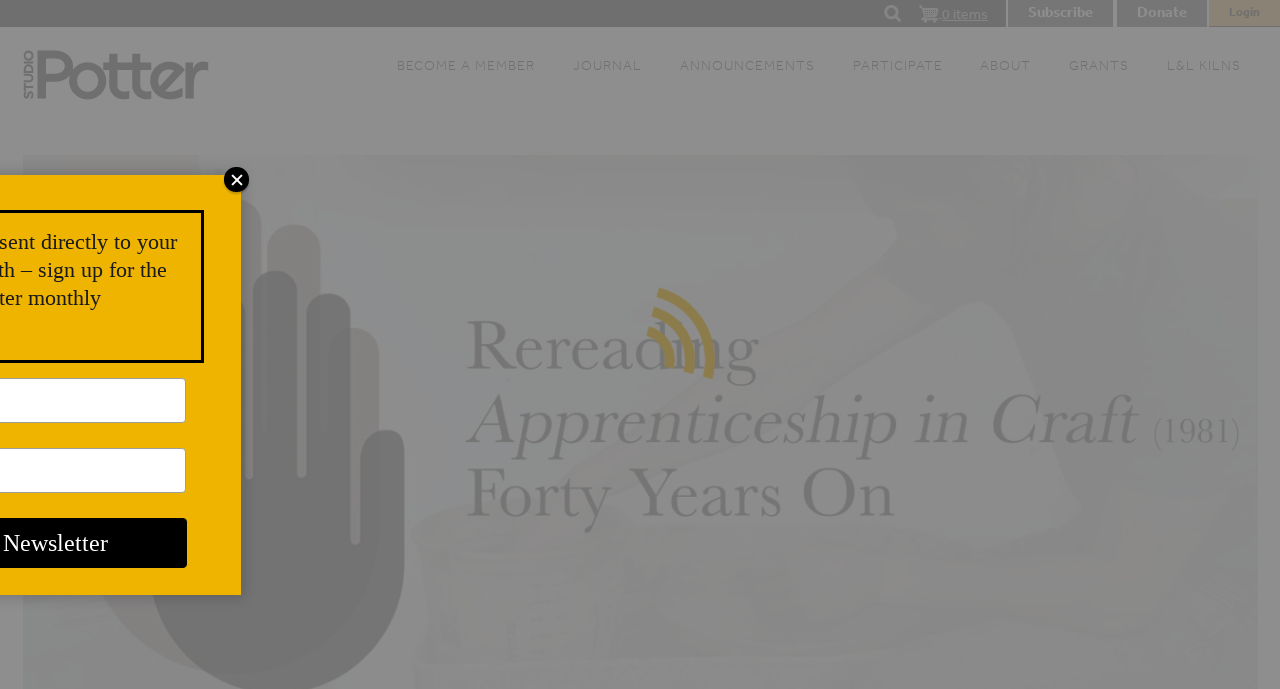

--- FILE ---
content_type: text/html; charset=UTF-8
request_url: https://studiopotter.org/rereading-apprenticeship-craft-forty-years
body_size: 10926
content:
<!DOCTYPE html>
<html lang="en" dir="ltr" class="no-js adaptivetheme">
  <head>
    
    <meta charset="utf-8" />
<script async src="https://www.googletagmanager.com/gtag/js?id=G-1XTC6ZG2ZP"></script>
<script>window.dataLayer = window.dataLayer || [];function gtag(){dataLayer.push(arguments)};gtag("js", new Date());gtag("set", "developer_id.dMDhkMT", true);gtag("config", "G-1XTC6ZG2ZP", {"groups":"default","page_placeholder":"PLACEHOLDER_page_location"});</script>
<meta name="Generator" content="Drupal 9 (https://www.drupal.org); Commerce 2" />
<meta name="MobileOptimized" content="width" />
<meta name="HandheldFriendly" content="true" />
<meta name="viewport" content="width=device-width, initial-scale=1.0" />
<link rel="canonical" href="https://studiopotter.org/rereading-apprenticeship-craft-forty-years" />
<link rel="shortlink" href="https://studiopotter.org/node/1460" />
<script>window.a2a_config=window.a2a_config||{};a2a_config.callbacks=[];a2a_config.overlays=[];a2a_config.templates={};</script>

    <link rel="dns-prefetch" href="//cdnjs.cloudflare.com"><title>Rereading Apprenticeship in Craft, Forty Years On | Studio Potter</title>
    <link rel="stylesheet" media="all" href="/libraries/drupal-superfish/css/superfish.css?t7zvq4" />
<link rel="stylesheet" media="all" href="/modules/contrib/commerce/modules/cart/css/commerce_cart.layout.css?t7zvq4" />
<link rel="stylesheet" media="all" href="/themes/contrib/stable/css/system/components/ajax-progress.module.css?t7zvq4" />
<link rel="stylesheet" media="all" href="/themes/contrib/stable/css/system/components/align.module.css?t7zvq4" />
<link rel="stylesheet" media="all" href="/themes/contrib/stable/css/system/components/autocomplete-loading.module.css?t7zvq4" />
<link rel="stylesheet" media="all" href="/themes/contrib/stable/css/system/components/fieldgroup.module.css?t7zvq4" />
<link rel="stylesheet" media="all" href="/themes/contrib/stable/css/system/components/container-inline.module.css?t7zvq4" />
<link rel="stylesheet" media="all" href="/themes/contrib/stable/css/system/components/clearfix.module.css?t7zvq4" />
<link rel="stylesheet" media="all" href="/themes/contrib/stable/css/system/components/details.module.css?t7zvq4" />
<link rel="stylesheet" media="all" href="/themes/contrib/stable/css/system/components/hidden.module.css?t7zvq4" />
<link rel="stylesheet" media="all" href="/themes/contrib/stable/css/system/components/item-list.module.css?t7zvq4" />
<link rel="stylesheet" media="all" href="/themes/contrib/stable/css/system/components/js.module.css?t7zvq4" />
<link rel="stylesheet" media="all" href="/themes/contrib/stable/css/system/components/nowrap.module.css?t7zvq4" />
<link rel="stylesheet" media="all" href="/themes/contrib/stable/css/system/components/position-container.module.css?t7zvq4" />
<link rel="stylesheet" media="all" href="/themes/contrib/stable/css/system/components/progress.module.css?t7zvq4" />
<link rel="stylesheet" media="all" href="/themes/contrib/stable/css/system/components/reset-appearance.module.css?t7zvq4" />
<link rel="stylesheet" media="all" href="/themes/contrib/stable/css/system/components/resize.module.css?t7zvq4" />
<link rel="stylesheet" media="all" href="/themes/contrib/stable/css/system/components/sticky-header.module.css?t7zvq4" />
<link rel="stylesheet" media="all" href="/themes/contrib/stable/css/system/components/system-status-counter.css?t7zvq4" />
<link rel="stylesheet" media="all" href="/themes/contrib/stable/css/system/components/system-status-report-counters.css?t7zvq4" />
<link rel="stylesheet" media="all" href="/themes/contrib/stable/css/system/components/system-status-report-general-info.css?t7zvq4" />
<link rel="stylesheet" media="all" href="/themes/contrib/stable/css/system/components/tabledrag.module.css?t7zvq4" />
<link rel="stylesheet" media="all" href="/themes/contrib/stable/css/system/components/tree-child.module.css?t7zvq4" />
<link rel="stylesheet" media="all" href="/modules/addtoany/css/addtoany.css?t7zvq4" />
<link rel="stylesheet" media="all" href="/modules/contrib/simpleads/js/slick/slick.min.css?t7zvq4" />
<link rel="stylesheet" media="all" href="/modules/contrib/simpleads/js/modal/jquery.modal.min.css?t7zvq4" />
<link rel="stylesheet" media="all" href="/modules/contrib/simpleads/css/simpleads.css?t7zvq4" />
<link rel="stylesheet" media="all" href="/modules/contrib/flag/css/flag-link-ajax.css?t7zvq4" />
<link rel="stylesheet" media="all" href="/modules/contrib/commerce/modules/cart/css/commerce_cart.theme.css?t7zvq4" />
<link rel="stylesheet" media="all" href="/modules/custom/sp_customizations/css/main.css?t7zvq4" />
<link rel="stylesheet" media="all" href="/modules/contrib/pace/css/yellow/pace-theme-center-radar.css?t7zvq4" />
<link rel="stylesheet" media="all" href="/themes/studio_potter/styles/css/components/font-awesome.css?t7zvq4" />
<link rel="stylesheet" media="all" href="/themes/studio_potter/styles/css/components/webfonts.css?t7zvq4" />
<link rel="stylesheet" media="all" href="/themes/studio_potter/styles/css/components/base.css?t7zvq4" />
<link rel="stylesheet" media="all" href="/themes/studio_potter/styles/css/components/tables.css?t7zvq4" />
<link rel="stylesheet" media="all" href="/themes/studio_potter/styles/css/components/form.css?t7zvq4" />
<link rel="stylesheet" media="all" href="/themes/studio_potter/styles/css/components/field.css?t7zvq4" />
<link rel="stylesheet" media="all" href="/themes/studio_potter/styles/css/components/image.css?t7zvq4" />
<link rel="stylesheet" media="all" href="/themes/studio_potter/styles/css/components/page.css?t7zvq4" />
<link rel="stylesheet" media="all" href="/themes/studio_potter/styles/css/components/block.css?t7zvq4" />
<link rel="stylesheet" media="all" href="/themes/studio_potter/styles/css/components/block--branding.css?t7zvq4" />
<link rel="stylesheet" media="all" href="/themes/studio_potter/styles/css/components/block--breadcrumb.css?t7zvq4" />
<link rel="stylesheet" media="all" href="/themes/studio_potter/styles/css/components/node.css?t7zvq4" />
<link rel="stylesheet" media="all" href="/themes/studio_potter/styles/css/components/user.css?t7zvq4" />
<link rel="stylesheet" media="all" href="/themes/studio_potter/styles/css/components/views.css?t7zvq4" />
<link rel="stylesheet" media="all" href="/themes/studio_potter/styles/css/components/menu.css?t7zvq4" />
<link rel="stylesheet" media="all" href="/themes/studio_potter/styles/css/components/pagers.css?t7zvq4" />
<link rel="stylesheet" media="all" href="/themes/studio_potter/styles/css/components/labels.css?t7zvq4" />
<link rel="stylesheet" media="all" href="/themes/studio_potter/styles/css/components/markers.css?t7zvq4" />
<link rel="stylesheet" media="all" href="/themes/studio_potter/styles/css/components/messages.css?t7zvq4" />
<link rel="stylesheet" media="all" href="/themes/studio_potter/styles/css/components/print.css?t7zvq4" />
<link rel="stylesheet" media="all" href="/themes/studio_potter/styles/css/components/checkout-flow.css?t7zvq4" />
<link rel="stylesheet" media="all" href="/themes/studio_potter/styles/css/components/product-preview.css?t7zvq4" />
<link rel="stylesheet" media="all" href="/themes/studio_potter/styles/css/components/subscriptions.css?t7zvq4" />
<link rel="stylesheet" media="all" href="/themes/studio_potter/styles/css/components/account-info.css?t7zvq4" />
<link rel="stylesheet" media="all" href="/themes/studio_potter/styles/css/generated/studio_potter.layout.page.css?t7zvq4" />
<link rel="stylesheet" media="all" href="/themes/studio_potter/styles/css/components/search.css?t7zvq4" />
<link rel="stylesheet" media="all" href="/themes/studio_potter/styles/css/components/taxonomy.css?t7zvq4" />
<link rel="stylesheet" media="all" href="/themes/studio_potter/styles/css/components/responsive-menus--slidedown.css?t7zvq4" />
<link rel="stylesheet" media="all" href="/themes/studio_potter/styles/css/components/responsive-menus--dropmenu.css?t7zvq4" />
<link rel="stylesheet" media="all" href="/themes/studio_potter/styles/css/components/responsive-menus.css?t7zvq4" />
<link rel="stylesheet" media="all" href="/themes/studio_potter/styles/css/components/responsive-menus--accordion.css?t7zvq4" />
<link rel="stylesheet" media="all" href="/themes/studio_potter/styles/css/components/ckeditor.css?t7zvq4" />
<link rel="stylesheet" media="all" href="/themes/studio_potter/styles/css/components/color.css?t7zvq4" />
<link rel="stylesheet" media="all" href="/themes/studio_potter/styles/css/components/tabs.css?t7zvq4" />
<link rel="stylesheet" media="all" href="/themes/studio_potter/styles/css/components/jquery-ui.css?t7zvq4" />
<link rel="stylesheet" media="all" href="/themes/studio_potter/styles/css/components/add-to-any.css?t7zvq4" />
<link rel="stylesheet" media="all" href="/themes/studio_potter/styles/css/components/superfish.css?t7zvq4" />
<link rel="stylesheet" media="all" href="/themes/studio_potter/styles/css/custom.css?t7zvq4" />

    <link rel="stylesheet" media="all" href="/themes/studio_potter/styles/css/custom.css" />
    <link rel="stylesheet" href="https://cdnjs.cloudflare.com/ajax/libs/flexslider/2.7.0/flexslider.css">
  <link href="/themes/studio_potter/dflip/css/dflip.min.css" rel="stylesheet" type="text/css">
  <link href="/themes/studio_potter/dflip/css/themify-icons.min.css" rel="stylesheet" type="text/css">
  <link href="https://fonts.googleapis.com/css2?family=Inter:ital,opsz,wght@0,14..32,100..900;1,14..32,100..900&display=swap" rel="stylesheet">
    <link href="https://fonts.cdnfonts.com/css/modern-no-20" rel="stylesheet">
    <link rel="stylesheet" href="https://use.typekit.net/bft3xdg.css"> 
    <link rel="stylesheet" href="https://cdnjs.cloudflare.com/ajax/libs/magnific-popup.js/1.1.0/magnific-popup.css">                       
    <script src="//ajax.googleapis.com/ajax/libs/jquery/1.8.3/jquery.min.js"></script>
<script src="https://cdnjs.cloudflare.com/ajax/libs/flexslider/2.7.0/jquery.flexslider.js"></script>
<script src="https://cdnjs.cloudflare.com/ajax/libs/magnific-popup.js/1.1.0/jquery.magnific-popup.min.js"></script>
    <script src="/core/assets/vendor/modernizr/modernizr.min.js?v=3.11.7"></script>
<script src="/core/misc/modernizr-additional-tests.js?v=3.11.7"></script>
<script src="/modules/contrib/pace/js/pace.min.js?t7zvq4"></script>

  </head><body  class="layout-type--page-layout user-logged-out path-not-frontpage path-node page-node-type--article theme-name--studio-potter">
        <a href="#block-studio-potter-content" class="visually-hidden focusable skip-link">Skip to main content</a>
    
      <div class="dialog-off-canvas-main-canvas" data-off-canvas-main-canvas>
    
<div class="page js-layout">
  <div data-at-row="leaderboard" class="l-leaderboard l-row">
  
  <div class="l-pr page__row pr-leaderboard" id="leaderboard">
    <div class="l-rw regions container pr-leaderboard__rw arc--1 hr--1" data-at-regions="">
      <div  data-at-region="1" data-at-block-count="3" class="l-r region pr-leaderboard__leaderboard" id="rid-leaderboard"><div class="search-block-form l-bl block block-search block-config-provider--search block-plugin-id--search-form-block" data-drupal-selector="search-block-form" id="block-searchform" role="search" aria-labelledby="block-searchform-menu">
  <div class="block__inner block-search__inner">

    
      <h2 class="visually-hidden block__title block-search__title" id="block-searchform-menu"><span>Search form</span></h2>
    <div class="block__content block-search__content"><form action="/search/node" method="get" id="search-block-form" accept-charset="UTF-8" class="search-block-form__form">
  <div class="js-form-item form-item js-form-type-search form-type-search js-form-item-keys form-item-keys form-no-label">
      <label for="edit-keys" class="visually-hidden">Search</label>
        <input title="Enter the terms you wish to search for." data-drupal-selector="edit-keys" type="search" id="edit-keys" name="keys" value="" size="" maxlength="128" class="form-search" />

        </div>
<div data-drupal-selector="edit-actions" class="form-actions element-container-wrapper js-form-wrapper form-wrapper" id="edit-actions"><input class="search-form__submit button js-form-submit form-submit" data-drupal-selector="edit-submit" type="submit" id="edit-submit" value="Search" />
</div>

</form>
</div></div>
</div>
<div id="block-searchcue" class="l-bl block block-config-provider--block-content block-plugin-id--block-content-8a8a2694-79c2-46e0-b71d-ca932880ffbe block--type-textblock block--view-mode-full">
  <div class="block__inner">

    <div class="block__content"><div class="clearfix text-formatted field field-block-content--field-long-text-html field-formatter-text-default field-name-field-long-text-html field-type-text-long field-label-hidden has-single"><div class="field__items"><div class="field__item"><div class="raw-html-embed" id="searchcue">
</div>
</div></div>
</div>
</div></div>
</div>
<div id="block-cart" class="l-bl block block-config-provider--commerce-cart block-plugin-id--commerce-cart">
  <div class="block__inner">

    <div class="block__content"><div class="cart--cart-block">
  <div class="cart-block--summary">
    <a class="cart-block--link__expand" href="/cart">
      <span class="cart-block--summary__icon"><img src="/modules/contrib/commerce/icons/ffffff/cart.png" alt="Shopping cart" title="Shopping cart" />
</span>
      <span class="cart-block--summary__count">0 items</span>
    </a>
  </div>
  </div>
</div></div>
</div>
<div id="block-notloggedin" class="l-bl block block-config-provider--block-content block-plugin-id--block-content-329f4a83-6055-482f-b435-546065f0a691 block--type-textblock block--view-mode-full">
  <div class="block__inner">

    <div class="block__content"><div class="clearfix text-formatted field field-block-content--field-long-text-html field-formatter-text-default field-name-field-long-text-html field-type-text-long field-label-hidden has-single"><div class="field__items"><div class="field__item"><div class="flex">
<div class="subscribelink"><a href="/subscriptions">Subscribe</a></div>
<div class="subscribelink dontationlink"><a href="https://buy.stripe.com/aEU7wj5kf7J6aWs8ww">Donate</a></div>
<div class="userlink" id="loginpopup">Login</div>
</div>
</div></div>
</div>
</div></div>
</div>
</div>
    </div>
  </div>
  
</div>
<div data-at-row="navbar" class="l-navbar l-row">
  
  <div class="l-pr page__row pr-navbar" id="navbar">
    <div class="l-rw regions container pr-navbar__rw arc--1 hr--1" data-at-regions="">
      <div  data-at-region="1" class="l-r region pr-navbar__navbar" id="rid-navbar"><div class="views-element-container l-bl block block-config-provider--views block-plugin-id--views-block-share-bar-block-1" id="block-views-block-share-bar-block-1">
  <div class="block__inner">

    <div class="block__content"><div class="element-container-wrapper"><div class="view view-share-bar view-id-share_bar view-display-id-block_1 js-view-dom-id-d35eb709102fc647a4288e705875308579a862145bda7f1d314d8f9579860b92">
  
    
      
      <div class="view-content view-rows">
          <div class="views-row">
    <div class="views-field views-field-nothing"><span class="field-content"><div class="flex"><div class="a2a"><span class="a2a_kit a2a_kit_size_20 addtoany_list" data-a2a-url="https://studiopotter.org/rereading-apprenticeship-craft-forty-years" data-a2a-title="Rereading Apprenticeship in Craft, Forty Years On"><a class="a2a_dd addtoany_share" href="https://www.addtoany.com/share#url=https%3A%2F%2Fstudiopotter.org%2Frereading-apprenticeship-craft-forty-years&amp;title=Rereading%20Apprenticeship%20in%20Craft%2C%20Forty%20Years%20On"></a></span> Share</div> <div class="artbaruserlink"><a class="userlink notlogged" id="loginpopup2" href="#">Login</a></div></div></span></div>
  </div>

    </div>
  
          </div>
</div>
</div></div>
</div>
</div>
    </div>
  </div>
  
</div>
<div data-at-row="header" class="l-header l-row">
  
  <header class="l-pr page__row pr-header regions-multiple" role="banner" id="masthead">
    <div class="l-rw regions container pr-header__rw arc--2 hr--1-2" data-at-regions="">
      <div  data-at-region="1" class="l-r region pr-header__header-first" id="rid-header-first"><div id="block-studio-potter-branding" class="l-bl block block-branding block-config-provider--system block-plugin-id--system-branding-block has-logo has-name">
  <div class="block__inner block-branding__inner">

    <div class="block__content block-branding__content site-branding">
        
          <a href="/" title="Studio Potter logo" rel="home" class="site-branding__logo-link"><img src="/themes/studio_potter/images/studio-potter-logo.svg" alt="Home" class="site-branding__logo-img" /></a><span class="site-branding__text"></span></div></div>
</div>
</div><div  data-at-region="2" class="l-r region pr-header__header-second" id="rid-header-second"><div id="block-mainnavigation" class="l-bl block block-config-provider--superfish block-plugin-id--superfish-main">
  <div class="block__inner">

    <div class="block__content">
<ul id="superfish-main" class="menu sf-menu sf-main sf-horizontal sf-style-none">
  
<li id="main-menu-link-contentdbed69bd-6c2b-45f3-aa43-38916c52a842" class="sf-depth-1 sf-no-children"><a href="/subscriptions" class="sf-depth-1">Become a Member</a></li><li id="main-menu-link-contentcfd56058-a493-4891-897e-6f4600613ea5" class="sf-depth-1 menuparent"><a href="/journal/online" class="sf-depth-1 menuparent">  Journal</a><ul><li id="main-menu-link-content726eddc3-3825-4a82-a9a3-c62ea380f712" class="sf-depth-2 menuparent"><a href="/journal/online" class="sf-depth-2 menuparent">Current Articles</a><ul><li id="main-menu-link-content57ae663d-cb8a-4d8b-a639-3d16d4a38818" class="sf-depth-3 sf-no-children"><a href="/journal/online/interviews" class="sf-depth-3">Interviews</a></li><li id="main-menu-link-content6e1653e6-725f-4542-9399-d7d0db9ba5b7" class="sf-depth-3 sf-no-children"><a href="/journal/online/narrative" class="sf-depth-3">Narrative</a></li><li id="main-menu-link-content2fc19946-23da-48d2-bbb1-a058babae7c6" class="sf-depth-3 sf-no-children"><a href="/journal/online/history" class="sf-depth-3">History</a></li><li id="main-menu-link-contente88e5513-d7c7-448f-a58b-6a5f5e9f93e5" class="sf-depth-3 sf-no-children"><a href="/journal/online/technology" class="sf-depth-3">Technology</a></li><li id="main-menu-link-content8aa3f9af-92e8-4e4c-a999-3ff96f598dec" class="sf-depth-3 sf-no-children"><a href="/journal/online/criticism" class="sf-depth-3">Criticism</a></li><li id="main-menu-link-content4347585b-7ac4-497d-a9d7-124bb9940cd6" class="sf-depth-3 sf-no-children"><a href="/journal/online/other" class="sf-depth-3">Other</a></li></ul></li><li id="main-menu-link-contentf54d7f82-ad05-4ae0-868f-a0b14eea5cb4" class="sf-depth-2 sf-no-children"><a href="/archive" class="sf-depth-2">Print Archive</a></li></ul></li><li id="main-menu-link-content8544782b-d465-4ca1-b8e9-6936e90408fa" class="sf-depth-1 menuparent"><a href="/news" class="sf-depth-1 menuparent">Announcements</a><ul><li id="main-menu-link-contentf5ec1469-caa5-4991-a9ec-180f518933c0" class="sf-depth-2 sf-no-children"><a href="/news" class="sf-depth-2">General</a></li><li id="main-menu-link-contentccc62549-db02-4572-a786-c48a85643b62" class="sf-depth-2 sf-no-children"><a href="/news/classified" class="sf-depth-2">Classified</a></li><li id="main-menu-link-content68ab5a14-1cea-4589-9b2e-df6b4100b52f" class="sf-depth-2 sf-no-children"><a href="/news/events" class="sf-depth-2">Events</a></li><li id="main-menu-link-contentd19bb4d7-9d7c-42b3-a0e9-a7836db1c46d" class="sf-depth-2 sf-no-children"><a href="/news/email-newsletter-sign" class="sf-depth-2">Newsletter</a></li></ul></li><li id="main-menu-link-contentf7c30a58-daad-474c-bd7d-cbc78cbb0647" class="sf-depth-1 menuparent"><a href="/participate" class="sf-depth-1 menuparent">Participate</a><ul><li id="main-menu-link-content1f29196b-4c5c-4ac2-a7e0-90ed44aeae71" class="sf-depth-2 sf-no-children"><a href="/about/write-sp" class="sf-depth-2">Write for SP</a></li><li id="main-menu-link-contentd5bf7e60-c89d-49bb-9979-5a04ba008144" class="sf-depth-2 sf-no-children"><a href="/about/opportunities/internships" class="sf-depth-2">Internships</a></li><li id="main-menu-link-content36c0f59d-11d8-4f85-b93f-b5b91b982ba8" class="sf-depth-2 menuparent"><a href="/participate/support" class="sf-depth-2 menuparent">Donate</a><ul><li id="main-menu-link-content72715f26-b146-48cd-9b79-5c0edb70b189" class="sf-depth-3 sf-no-children"><a href="/support/our-partners" class="sf-depth-3">Partners</a></li><li id="main-menu-link-content99564fca-155e-4b70-863a-cf7aa0dea553" class="sf-depth-3 sf-no-children"><a href="/support/about-underwriting-sp" class="sf-depth-3">Underwriting</a></li></ul></li></ul></li><li id="main-menu-link-content57e78689-47b7-4097-b32c-84f312f2813e" class="sf-depth-1 menuparent"><a href="/values" class="sf-depth-1 menuparent">About</a><ul><li id="main-menu-link-contentae8aff46-93ba-452b-b8b4-00c7bfa7de4d" class="sf-depth-2 sf-no-children"><a href="/about/our-mission" class="sf-depth-2">Mission</a></li><li id="main-menu-link-content86f0d5e3-dc00-48d5-be76-ecc65aa4cd0d" class="sf-depth-2 sf-no-children"><a href="/about/history" class="sf-depth-2">History</a></li><li id="main-menu-link-contentd5c32c26-1a41-42ed-8099-c071bb3424fe" class="sf-depth-2 sf-no-children"><a href="/about/masthead" class="sf-depth-2">Masthead</a></li><li id="main-menu-link-content8b9bdf59-bda7-42cf-a2ec-a53730b67742" class="sf-depth-2 sf-no-children"><a href="/about/board-directors" class="sf-depth-2">Board of Directors</a></li><li id="main-menu-link-contentdf141ff2-4c42-4bd8-8b12-2cbf7d415a35" class="sf-depth-2 sf-no-children"><a href="/about/contact" class="sf-depth-2">Contact</a></li><li id="main-menu-link-contentb6e83163-7917-43d7-911e-1593fef0bdad" class="sf-depth-2 sf-no-children"><a href="/about/privacy-notice" class="sf-depth-2">Privacy Notice</a></li><li id="main-menu-link-content34af558b-e3d5-47ce-9bc6-802bfcb306cb" class="sf-depth-2 sf-no-children"><a href="/faq" class="sf-depth-2">FAQ</a></li></ul></li><li id="main-menu-link-content7c1d655f-8b9d-41d8-9620-129dc319fec2" class="sf-depth-1 sf-no-children"><a href="/grants-apprenticeship-program" class="sf-depth-1">Grants</a></li><li id="main-menu-link-content4fdb61fb-1ecc-4058-8839-aae8dcd76418" class="sf-depth-1 sf-no-children"><a href="/ll-kilns" class="sf-depth-1">L&amp;L Kilns</a></li>
</ul>
</div></div>
</div>
</div>
    </div>
  </header>
  
</div>
<div data-at-row="highlighted" class="l-highlighted l-row">
  
  <div class="l-pr page__row pr-highlighted" id="highlighted">
    <div class="l-rw regions container pr-highlighted__rw arc--1 hr--1" data-at-regions="">
      <div  data-at-region="1" data-at-block-count="1" class="l-r region pr-highlighted__highlighted" id="rid-highlighted"><div class="l-bl block--messages" id="system-messages-block" data-drupal-messages><div data-drupal-messages-fallback class="hidden"></div></div><div class="views-element-container l-bl block block-config-provider--views block-plugin-id--views-block-article-image-browser-block-1" id="block-views-block-article-image-browser-block-1">
  <div class="block__inner">

    <div class="block__content"><div class="element-container-wrapper"><div class="view view-article-image-browser view-id-article_image_browser view-display-id-block_1 js-view-dom-id-67b8670c2d2fe5a1f31508bf727e8b57cd19eb7fc15d759a3308d2497ac906b9">
  
    
      
      <div class="view-content view-rows">
          <div class="views-row">
    <div class="views-field views-field-field-media-image-2"><div class="field-content"><a href="/sites/default/files/2Banner%20GAP%20Cort%20Theberge.jpg" title="Apprentice Nuri On worked with Steve Theberge in 2019-20." class="image-link"><img loading="lazy" src="/sites/default/files/styles/article_browser/public/2Banner%20GAP%20Cort%20Theberge.jpg?h=2d078d98&amp;itok=EgvBaISj" width="1300" height="600" class="image-style-article-browser" />

</a></div></div><div class="views-field views-field-nothing"><span class="field-content">Apprentice Nuri On worked with Steve Theberge in 2019-20. <a href="/sites/default/files/2Banner%20GAP%20Cort%20Theberge.jpg" title="Apprentice Nuri On worked with Steve Theberge in 2019-20." class="image-link"></a></span></div>
  </div>

    </div>
  
          </div>
</div>
</div></div>
</div>
</div>
    </div>
  </div>
  
</div>
<div data-at-row="main" class="l-main l-row">
  
  <div class="l-pr page__row pr-main regions-multiple" id="main-content">
    <div class="l-rw regions container pr-main__rw arc--2 hr--1-2" data-at-regions="">
      <div  data-at-region="1" data-at-block-count="9" class="l-r region pr-main__content" id="rid-content"><div id="block-simpleads" class="block-simpleads l-bl block block-config-provider--simpleads block-plugin-id--simpleads">
  <div class="block__inner">

    <div class="block__content"><div class="simpleads" data-group="1" data-ref-node="0" data-ref-simpleads="0" data-rotation-type="refresh" data-random-limit="3" data-impressions="true"></div>
</div></div>
</div>
<div id="block-studio-potter-page-title" class="l-bl block block-config-provider--core block-plugin-id--page-title-block">
  <div class="block__inner">

    <div class="block__content">
  <h1 class="page__title"><span class="field field-name-title field-formatter-string field-type-string field-label-hidden">Rereading Apprenticeship in Craft, Forty Years On</span>
</h1>

</div></div>
</div>
<div class="views-element-container l-bl block block-config-provider--views block-plugin-id--views-block-author-byline-block-1" id="block-views-block-author-byline-block-1">
  <div class="block__inner">

    <div class="block__content"><div class="element-container-wrapper"><div class="view view-author-byline view-id-author_byline view-display-id-block_1 js-view-dom-id-1b3c46941dc779cb2ad9f4441bc143f98ff767f5fd99485c982b8a80a6ff1f34">
  
    
      
      <div class="view-content view-rows">
          <div class="views-row">
    <div class="views-field views-field-field-author"><div class="field-content"><h3><a href="/steve-th%25C3%25A9berge" hreflang="en">Steve Théberge</a></h3> &amp;  <h3><a href="/louise-allison-cort" hreflang="en">Louise Allison Cort</a></h3></div></div><div class="views-field views-field-field-special-content-tag-option"><div class="field-content"></div></div><div class="views-field views-field-field-publication-date"><div class="field-content date-display-single"></div></div>
  </div>

    </div>
  
          </div>
</div>
</div></div>
</div>
<div class="views-element-container l-bl block block-config-provider--views block-plugin-id--views-block-infoband-basic-block-1" id="block-views-block-infoband-basic-block-1">
  <div class="block__inner">

    <div class="block__content"><div class="element-container-wrapper"><div class="view view-infoband-basic view-id-infoband_basic view-display-id-block_1 js-view-dom-id-9802944a53ffcd906afc8d2f5f4a661d068832984c2f7fd3fd13b2db3a1bebdc">
  
    
      
  
          </div>
</div>
</div></div>
</div>
<div class="views-element-container l-bl block block-config-provider--views block-plugin-id--views-block-article-trim-block-1" id="block-views-block-article-trim-block-1">
  <div class="block__inner">

    <div class="block__content"><div class="element-container-wrapper"><div class="view view-article-trim view-id-article_trim view-display-id-block_1 js-view-dom-id-e59e3b8a515e9776a4db20c53d5a13c4bfaf8fbb0560fbd498708535a9090789">
  
    
      
      <div class="view-content view-rows">
          <div class="views-row">
    <div class="views-field views-field-body"><div class="field-content"><p><img alt="" src="/sites/default/files/private/FLAT_GAP%20graphic-1.jpg" />The possibility and potential of apprenticeship as a mode of training was of key interest to Gerry Williams (1926–2014), founding editor of <em>Studio Potter.</em> The first issue of the journal introduced the diary of the potter Daniel Clark, who made pots in New Hampshire from 1792 until 1828. Gerry took note of how Clark’s workshop ran with the vital assistance of apprentices:</p>
<p><em>Potshops in Colonial times were usually manned by three or four persons. Daniel Clark, as owner, probably did most of the throwing, but the apprentices and another man usually did the firing. The apprentice system was in vogue; Clark's first apprentice began at age eleven; later, another left who had been with him twenty years. While sons and apprentices did not always continue in the trade, the Clark pottery functioned without interruption into the next generation<sup>.<a href="//16895287-BBAB-48AD-8C3D-FBD1732025D4#_edn1" name="_ednref1" title="" id="_ednref1">1</a></sup></em></p>
<p>As a New Hampshire-based potter himself, Williams further honored Clark’s name by attaching it to the nonprofit foundation he and fellow potters set up to publish <em>Studio Potter</em> and carry out additional projects. </p>
<p>Apprenticeship was the subject of articles in early issues of the journal. Attention to the subject expanded dramatically as the Daniel Clark Foundation helped sponsor a national Conference on Apprenticeship in 1978, together with the American Crafts Council and the State University of New York, Purchase, and funding from the National Endowment for the Arts and attended by over one hundred participants. The major themes of discussion were lack of cohesive standards for craft apprenticeship; disparity between academic and apprenticeship training; and governmental regulations of apprenticeship. Out of the gathering grew the National Council for Apprenticeship in Art and Craft and, in 1980, the International Council for Apprenticeship in Craft, under the auspices of the World Craft Council. </p></div></div><div class="views-field views-field-nothing"><span class="field-content"><span class="thereismore">...</span></span></div><div class="views-field views-field-nothing-1"><span class="field-content"><div class="loginread" id="loginread">Read more</div></span></div>
  </div>

    </div>
  
          </div>
</div>
</div></div>
</div>
<main id="block-studio-potter-content" class="l-bl block block-main-content" role="main">
  
  <article role="article" class="node node--id-1460 node--type-article node--view-mode-full">
  <div class="node__container">

    <header class="node__header"></header>

    <div class="node__content"></div></div>
</article>

  
</main>
<div id="block-zohopopup" class="l-bl block block-config-provider--block-content block-plugin-id--block-content-97333a44-482c-4bcd-a600-a548f85daf32 block--type-textblock block--view-mode-full">
  <div class="block__inner">

    <div class="block__content"><div class="clearfix text-formatted field field-block-content--field-long-text-html field-formatter-text-default field-name-field-long-text-html field-type-text-long field-label-hidden has-single"><div class="field__items"><div class="field__item"><script type="text/javascript" id="ZC_Forms_Popup" src="https://campaigns.zoho.com/js/optin.min.js" onload="loadZCPopup('2a0893bd6c4bfa900d0a96d084d5ac5018060bef678df20a0','ZCFORMVIEW','2a0a38111047465496a73058460b2a736')" onreadystatechange="loadZCPopup('2a0893bd6c4bfa900d0a96d084d5ac5018060bef678df20a0','ZCFORMVIEW','2a0a38111047465496a73058460b2a736')"></script></div></div>
</div>
</div></div>
</div>
<div class="views-element-container l-bl block block-config-provider--views block-plugin-id--views-block-article-anonymous-block-1" id="block-views-block-article-anonymous-block-1">
  <div class="block__inner">

    <div class="block__content"><div class="element-container-wrapper"><div class="view view-article-anonymous view-id-article_anonymous view-display-id-block_1 js-view-dom-id-fd171f2602a7464d7d24e1386688df89f262beb6fcef5c498e6d069aed5d5117">
  
    
      
  
          </div>
</div>
</div></div>
</div>
</div><div  data-at-region="2" data-at-block-count="3" class="l-r region pr-main__sidebar-first" id="rid-sidebar-first"><div class="views-element-container l-bl block block-config-provider--views block-plugin-id--views-block-issue-link-block-1" id="block-views-block-issue-link-block-1">
  <div class="block__inner">

    <div class="block__content"><div class="element-container-wrapper"><div class="view view-issue-link view-id-issue_link view-display-id-block_1 js-view-dom-id-17ef95f2278da2380607188533d1b95466e77c5cf852b3d37407dcaa60938029">
  
    
      
      <div class="view-content view-rows">
          <div class="views-row">
    <div class="views-field views-field-title"><div class="field-content plink"></div></div>
  </div>

    </div>
  
          </div>
</div>
</div></div>
</div>
<div class="views-element-container l-bl block block-config-provider--views block-plugin-id--views-block-author-sidebar-block-1" id="block-views-block-author-sidebar-block-1">
  <div class="block__inner">

    <div class="block__content"><div class="element-container-wrapper"><div class="view view-author-sidebar view-id-author_sidebar view-display-id-block_1 js-view-dom-id-92af828adad2c0f77beb5fad63b3409aac18c0ebc783f8442ef9544e80c99286">
  
    
      <div class="view-header">
      <div class="author-sidebar-img"><a href="/steve-th%25C3%25A9berge"><img loading="lazy" src="/sites/default/files/styles/author_thumb/public/STboDfinal.jpg?h=2a479378&amp;itok=alr-nj4M" width="240" height="160" class="image-style-author-thumb" />

</a></div><h2>Author Bio</h2>
    </div>
      
      <div class="view-content view-rows">
          <div class="views-row">
    <div class="views-field views-field-title"><span class="field-content"><h2>Steve Théberge</h2></span></div><div class="views-field views-field-field-author-bio"><div class="field-content"><p>Steve Théberge is a potter from western Massachusetts. He makes  stoneware intended for daily service on the table, shelf, or altar. He shows his work across the country and has exhibited at the Smithsonian Craft Show and Philadelphia Museum of Art Craft Show.<br />
From 1998-2000 he apprenticed to Mark Shapiro at Stonepool Pottery. Following a degree in anthropology and years as an activist in New York City, he spent 2008-2013 training in Zen Buddhist monasteries in the United States and Japan. He was a short-term resident at Red Lodge Clay Center in Montana and an artist in residence at STARWorks Ceramics in North Carolina. He currently maintains a studio in Northampton, Massachusetts.  </p>
</div></div><div class="views-field views-field-field-author-link"><div class="field-content"><a href="http://www.stevetheberge.com/about">website</a></div></div>
  </div>
    <div class="views-row">
    <div class="views-field views-field-title"><span class="field-content"><h2>Louise Allison Cort</h2></span></div><div class="views-field views-field-field-author-bio"><div class="field-content"><p>*/</p>
<p>Louise Cort is Curator Emerita for Ceramics at the Freer Gallery of Art and Arthur M. Sackler Gallery at the Smithsonian Institution. Her interests include historical and contemporary ceramics in Japan, Southeast Asia, and South Asia, Japanese baskets and textiles, and the Japanese art of tea (chanoyu). In 2012 she received the thirty-third Koyama Fujio Memorial Prize for her research on historical and contemporary Japanese ceramics, and the Smithsonian Distinguished Scholar Award. Cort can be reached at <a href="mailto:cortlo@si.edu">cortlo@si.edu</a>.</p>
</div></div><div class="views-field views-field-field-author-link"><div class="field-content"></div></div>
  </div>

    </div>
  
          </div>
</div>
</div></div>
</div>
<div id="block-spacer" class="l-bl block block-config-provider--block-content block-plugin-id--block-content-286ad8c0-8cf8-4942-a413-09a7d9aa0b96 block--type-textblock block--view-mode-full">
  <div class="block__inner">

    <div class="block__content"></div></div>
</div>
<div id="block-simpleads-4" class="block-simpleads l-bl block block-config-provider--simpleads block-plugin-id--simpleads">
  <div class="block__inner">

    <div class="block__content"><div class="simpleads" data-group="2" data-ref-node="0" data-ref-simpleads="0" data-rotation-type="loop" data-random-limit="3" data-impressions="true" data-rotation-options="{&quot;draggable&quot;:false,&quot;arrows&quot;:false,&quot;dots&quot;:false,&quot;fade&quot;:true,&quot;autoplay&quot;:true,&quot;pauseOnFocus&quot;:false,&quot;pauseOnHover&quot;:false,&quot;speed&quot;:900,&quot;infinite&quot;:true}"></div>
</div></div>
</div>
</div>
    </div>
  </div>
  
</div>
<div data-at-row="footer" class="l-footer l-row">
  
  <footer class="l-pr page__row pr-footer" role="contentinfo" id="footer">
    <div class="l-rw regions container pr-footer__rw arc--1 hr--1" data-at-regions="">
      <div  data-at-region="1" class="l-r region pr-footer__footer" id="rid-footer"><div id="block-footertext" class="l-bl block block-config-provider--block-content block-plugin-id--block-content-24e6ed6a-4eff-4676-961b-d589c6874011 block--type-textblock block--view-mode-full">
  <div class="block__inner">

    <div class="block__content"><div class="clearfix text-formatted field field-block-content--field-long-text-html field-formatter-text-default field-name-field-long-text-html field-type-text-long field-label-hidden has-single"><div class="field__items"><div class="field__item"><p class="text-align-center"><a href="/about/contact">CONTACT</a>  |  <a href="/news/newsletter-signup">NEWSLETTER SIGNUP</a>  |  COPYRIGHT © 2020 STUDIO POTTER  |  <a href="http://www.zoedesignworks.com">SITE DESIGN</a></p>
</div></div>
</div>
</div></div>
</div>
</div>
    </div>
  </footer>
  
</div>

  <div data-at-row="attribution" class="l-attribution l-row"><div class="l-pr attribution"><div class="l-rw"><a href="//drupal.org/project/at_theme" class="attribution__link" target="_blank">Design by Adaptive Theme</a></div></div></div>
</div>

  </div>

    
    <script type="application/json" data-drupal-selector="drupal-settings-json">{"path":{"baseUrl":"\/","scriptPath":null,"pathPrefix":"","currentPath":"node\/1460","currentPathIsAdmin":false,"isFront":false,"currentLanguage":"en"},"pluralDelimiter":"\u0003","suppressDeprecationErrors":true,"ajaxPageState":{"theme":"studio_potter","libraries":"addtoany\/addtoany.front,at_core\/at.accordion,at_core\/at.breakpoints,at_core\/at.responsivemenus,at_core\/at.settings,commerce_cart\/cart_block,commerce_stripe\/stripe,flag\/flag.link_ajax,google_analytics\/google_analytics,pace\/pace-min,pace\/yellow-center-radar,simpleads\/simpleads.block.js,sp_customizations\/custom-lib,sp_customizations\/product_reference_page,studio_potter\/addtoany,studio_potter\/base,studio_potter\/ckeditor,studio_potter\/color,studio_potter\/custom_css_file,studio_potter\/fontfaceobserver,studio_potter\/jquery_ui,studio_potter\/responsive_menus,studio_potter\/responsive_menus_accordion,studio_potter\/responsive_menus_dropmenu,studio_potter\/responsive_menus_slidedown,studio_potter\/search,studio_potter\/studio_potter.layout.page,studio_potter\/superfish,studio_potter\/taxonomy,superfish\/superfish,superfish\/superfish_hoverintent,superfish\/superfish_smallscreen,superfish\/superfish_supersubs,superfish\/superfish_supposition,superfish\/superfish_touchscreen,system\/base,views\/views.module","theme_token":null},"ajaxTrustedUrl":{"\/search\/node":true},"google_analytics":{"account":"G-1XTC6ZG2ZP","trackOutbound":true,"trackMailto":true,"trackTel":true,"trackDownload":true,"trackDownloadExtensions":"7z|aac|arc|arj|asf|asx|avi|bin|csv|doc(x|m)?|dot(x|m)?|exe|flv|gif|gz|gzip|hqx|jar|jpe?g|js|mp(2|3|4|e?g)|mov(ie)?|msi|msp|pdf|phps|png|ppt(x|m)?|pot(x|m)?|pps(x|m)?|ppam|sld(x|m)?|thmx|qtm?|ra(m|r)?|sea|sit|tar|tgz|torrent|txt|wav|wma|wmv|wpd|xls(x|m|b)?|xlt(x|m)|xlam|xml|z|zip","trackColorbox":true},"simpleads":{"current_node_id":"1460"},"studio_potter":{"at_responsivemenus":{"bp":"all and (min-width: 60.0625em)","default":"ms-slidedown","responsive":"ms-dropmenu","acd":{"acd_load":true,"acd_default":true,"acd_responsive":false,"acd_both":false}},"at_breakpoints":{"at_core_simple_wide":{"breakpoint":"wide","mediaquery":"all and (min-width: 60.0625em)"},"at_core_simple_tablet-isolate":{"breakpoint":"tablet-isolate","mediaquery":"all and (min-width: 45.0625em) and (max-width: 60em)"},"at_core_simple_mobile":{"breakpoint":"mobile","mediaquery":"all and (max-width: 45em)"}}},"superfish":{"superfish-main":{"id":"superfish-main","sf":{"delay":300,"animation":{"opacity":"show","height":"show"},"speed":"fast","autoArrows":false,"dropShadows":false},"plugins":{"touchscreen":{"behaviour":0,"mode":"always_active"},"smallscreen":{"mode":"window_width","breakpoint":1150,"accordionButton":0,"title":"menu"},"supposition":true,"supersubs":true}}},"user":{"uid":0,"permissionsHash":"4fc06fe25687910d1ae76ad5d68545b2c0668a0665ad6549b8d9f0889846ed8c"}}</script>
<script src="/core/assets/vendor/jquery/jquery.min.js?v=3.6.3"></script>
<script src="/core/misc/polyfills/element.matches.js?v=9.5.11"></script>
<script src="/core/misc/polyfills/nodelist.foreach.js?v=9.5.11"></script>
<script src="/core/misc/polyfills/object.assign.js?v=9.5.11"></script>
<script src="/core/assets/vendor/css-escape/css.escape.js?v=1.5.1"></script>
<script src="/core/assets/vendor/es6-promise/es6-promise.auto.min.js?v=4.2.8"></script>
<script src="/core/assets/vendor/once/once.min.js?v=1.0.1"></script>
<script src="/core/assets/vendor/jquery-once/jquery.once.min.js?v=9.5.11"></script>
<script src="/core/misc/drupalSettingsLoader.js?v=9.5.11"></script>
<script src="/core/misc/drupal.js?v=9.5.11"></script>
<script src="/core/misc/drupal.init.js?v=9.5.11"></script>
<script src="/core/assets/vendor/tabbable/index.umd.min.js?v=5.3.3"></script>
<script src="https://static.addtoany.com/menu/page.js" async></script>
<script src="/modules/addtoany/js/addtoany.js?v=9.5.11"></script>
<script src="https://js.stripe.com/v3/"></script>
<script src="/modules/contrib/google_analytics/js/google_analytics.js?v=9.5.11"></script>
<script src="https://cdnjs.cloudflare.com/ajax/libs/fontfaceobserver/2.1.0/fontfaceobserver.js"></script>
<script src="/themes/studio_potter/scripts/fontfaceobserver-check.js?v=8.x-1.0"></script>
<script src="https://cdnjs.cloudflare.com/ajax/libs/enquire.js/2.1.6/enquire.min.js"></script>
<script src="/themes/contrib/adaptivetheme/at_core/scripts/min/doubletaptogo.min.js?v=9.5.11"></script>
<script src="/themes/contrib/adaptivetheme/at_core/scripts/min/at.responsiveMenus.min.js?v=9.5.11"></script>
<script src="/core/assets/vendor/js-cookie/js.cookie.min.js?v=3.0.1"></script>
<script src="/modules/contrib/simpleads/js/simpleads.lib.js?v=9.5.11"></script>
<script src="/modules/contrib/simpleads/js/slick/slick.min.js?v=9.5.11"></script>
<script src="/modules/contrib/simpleads/js/modal/jquery.modal.min.js?v=9.5.11"></script>
<script src="/modules/contrib/simpleads/js/simpleads.block.js?v=9.5.11"></script>
<script src="/libraries/drupal-superfish/superfish.js?t7zvq4"></script>
<script src="/libraries/drupal-superfish/jquery.hoverIntent.minified.js?t7zvq4"></script>
<script src="/libraries/drupal-superfish/sftouchscreen.js?t7zvq4"></script>
<script src="/libraries/drupal-superfish/sfsmallscreen.js?t7zvq4"></script>
<script src="/libraries/drupal-superfish/supposition.js?t7zvq4"></script>
<script src="/libraries/drupal-superfish/supersubs.js?t7zvq4"></script>
<script src="/modules/contrib/superfish/js/superfish.js?v=2.0"></script>
<script src="/core/misc/progress.js?v=9.5.11"></script>
<script src="/core/misc/jquery.once.bc.js?v=9.5.11"></script>
<script src="/core/assets/vendor/loadjs/loadjs.min.js?v=4.2.0"></script>
<script src="/core/modules/responsive_image/js/responsive_image.ajax.js?v=9.5.11"></script>
<script src="/core/misc/ajax.js?v=9.5.11"></script>
<script src="/themes/contrib/stable/js/ajax.js?v=9.5.11"></script>
<script src="/modules/contrib/flag/js/flag-action_link_flash.js?v=9.5.11"></script>
<script src="/core/misc/debounce.js?v=9.5.11"></script>
<script src="/core/misc/form.js?v=9.5.11"></script>
<script src="/modules/contrib/commerce/modules/cart/js/commerce_cart.js?v=9.5.11"></script>
<script src="/modules/custom/sp_customizations/js/product.js?v=9.5.11"></script>
<script src="/modules/custom/sp_customizations/js/account_info.js?v=9.5.11"></script>
<script src="/themes/contrib/adaptivetheme/at_core/scripts/min/at.breakpoints.min.js?v=9.5.11"></script>
<script src="/themes/contrib/adaptivetheme/at_core/scripts/min/matchMedia.min.js?v=9.5.11"></script>
<script src="/themes/contrib/adaptivetheme/at_core/scripts/min/matchMedia.addListener.min.js?v=9.5.11"></script>



    <div id="memberblock" style="display: none;"><div class="memberholder"><div class="memclose" onclick="document.getElementById('memberblock').style.display = 'none';"></div><div class="memberint"><h2 class="login">Member Log in</h2>


<form class="user-login-form" data-drupal-selector="user-login-form" action="/user/login" method="post" id="user-login-form" accept-charset="UTF-8" role="form" data-once="form-updated" data-drupal-form-fields="edit-name,edit-pass,edit-submit">
  <div class="js-form-item form-item js-form-type-textfield form-type-textfield js-form-item-name form-item-name">
      <label for="edit-name" class="js-form-required form-required">Username</label>
        <input autocorrect="none" autocapitalize="none" spellcheck="false" autofocus="autofocus" data-drupal-selector="edit-name" aria-describedby="edit-name--description" type="text" id="edit-name" name="name" value="" size="60" maxlength="60" class="form-text required" required="required" aria-required="true">

            <div id="edit-name--description" class="description">
      Enter your Studio Potter username.
    </div>
  </div>
<div class="js-form-item form-item js-form-type-password form-type-password js-form-item-pass form-item-pass">
      <label for="edit-pass" class="js-form-required form-required">Password</label>
        <input data-drupal-selector="edit-pass" aria-describedby="edit-pass--description" type="password" id="edit-pass" name="pass" size="60" maxlength="128" class="form-text required" required="required" aria-required="true">

            <div id="edit-pass--description" class="description">
      Enter the password that accompanies your username.
    </div>
  </div>
<input autocomplete="off" data-drupal-selector="form-kldvnucbwkstfqucdxtpkyysryldebkyrqcmjurue8s" type="hidden" name="form_build_id" value="form-klDvNUcBwkSTFqUcDxtPKYYSRyLDEBkYRqcmJuRUE8s">
<input data-drupal-selector="edit-user-login-form" type="hidden" name="form_id" value="user_login_form">
<div class="flex" style="align-items: center;">
<div data-drupal-selector="edit-actions" class="form-actions element-container-wrapper js-form-wrapper form-wrapper" id="edit-actions"><input data-drupal-selector="edit-submit" type="submit" id="edit-submit" name="op" value="Log in" class="button js-form-submit form-submit">
</div>
<div class="memleft"><a href="/user/password" class="forgotpw">Forgot your password?</a></div>
</div>
</form>

</div><div class="memright">
<div class="mem1" onclick="document.getElementById('memberblock').style.display = 'none';">Continue as Guest</div><div class="mem2"><a href="/membership/become-member">Become a Member</a><br><a href="/ip_login/dologin?destination=/">Library IP Login</a></div></div></div></div>
    <script>
$(window).on('load', function(){
  $('.flexslider').flexslider({
    animation: "slide"
  });
});
    </script>
    <!-- Flipbook main Js file -->
<script src="/themes/studio_potter/dflip/js/dflip.min.js" type="text/javascript"></script>
    <script>
(function($){
$(function() {
  $("#searchcue").on("click",function(e) {
    e.preventDefault();
    $("#block-searchform").toggle();
    $("#searchcue").toggle();
  });
});
})(jQuery)
</script>

    <script>
(function($){
$(function() {
  $("#loginpopup").on("click",function(e) {
    e.preventDefault();
    $("#memberblock").toggle();
  });
});
})(jQuery)
</script>
    <script>
(function($){
$(function() {
  $("#loginpopup2").on("click",function(e) {
    e.preventDefault();
    $("#memberblock").toggle();
  });
});
})(jQuery)
</script>
    <script>
(function($){
$(function() {
  $("#loginread").on("click",function(e) {
    e.preventDefault();
    $("#memberblock").toggle();
  });
});
})(jQuery)
</script>
<script>
$(document).ready(function() {
  $('.image-link').magnificPopup({type:'image'});
});
</script>

<script>
(function($){
$(window).scroll(function() { // when the page is scrolled run this
    if($(this).scrollTop() > 150) { // if you're NOT at the top
        $('#block-views-block-share-bar-block-1').fadeIn("slow"); // fade in
    } else { // else
        $('#block-views-block-share-bar-block-1').fadeOut("slow"); // fade out
    }
});

})(jQuery)
</script>
  </body>
</html>


--- FILE ---
content_type: text/css
request_url: https://studiopotter.org/modules/contrib/simpleads/css/simpleads.css?t7zvq4
body_size: -71
content:
.simpleads {
  cursor: pointer;
}

.simpleads.modal {
  padding: 0;
  background: transparent;
}

.simpleads.modal ul {
  padding: 0;
}

.simpleads .simpleads-html5-blocker {
  position:absolute;
  height:100%;
  width:100%;
  z-index:1;
}
.simpleads iframe {
  z-index: 2;
}

.simpleads ul.simpleads-multiple-random {
  list-style: none;
  padding: 0;
  margin: 0;
}

.simpleads .simpleads-multiple-random li {
  margin-top: 15px;
  margin-bottom: 15px;
}


--- FILE ---
content_type: text/css
request_url: https://studiopotter.org/modules/custom/sp_customizations/css/main.css?t7zvq4
body_size: -11
content:
/*Admin Toolbar*/
.toolbar-tray-horizontal .menu-item {
    background-color: #f5f5f2;
    color:#565656;
}
.custom-admin-menu .toolbar-tray-horizontal .menu-item a.is-active {
    color:#000 !important;
}
#block-claro-content .user-form .views-profile-tabs{
    display: none;
}
/*email edit link css*/
.email-edit-option .password-section{
    display:none;
}
.email-edit-option .js-form-type-password{
    display:block!important;
}


--- FILE ---
content_type: text/css
request_url: https://studiopotter.org/modules/contrib/pace/css/yellow/pace-theme-center-radar.css?t7zvq4
body_size: 205
content:
/* This is a compiled file, you should be editing the file in the templates directory */
.pace {
  -webkit-pointer-events: none;
  pointer-events: none;

  -webkit-user-select: none;
  -moz-user-select: none;
  user-select: none;

  z-index: 2000;
  position: fixed;
  height: 90px;
  width: 90px;
  margin: auto;
  top: 0;
  left: 0;
  right: 0;
  bottom: 0;
}

.pace.pace-inactive .pace-activity {
  display: none;
}

.pace .pace-activity {
  position: fixed;
  z-index: 2000;
  display: block;
  position: absolute;
  left: -30px;
  top: -30px;
  height: 90px;
  width: 90px;
  display: block;
  border-width: 30px;
  border-style: double;
  border-color: #fcd25a transparent transparent;
  border-radius: 50%;

  -webkit-box-sizing: content-box;
  -moz-box-sizing: content-box;
  box-sizing: content-box;

  -webkit-animation: spin 1s linear infinite;
  -moz-animation: spin 1s linear infinite;
  -o-animation: spin 1s linear infinite;
  animation: spin 1s linear infinite;
}

.pace .pace-activity:before {
  content: ' ';
  position: absolute;
  top: 10px;
  left: 10px;
  height: 50px;
  width: 50px;
  display: block;
  border-width: 10px;
  border-style: solid;
  border-color: #fcd25a transparent transparent;
  border-radius: 50%;

  -webkit-box-sizing: content-box;
  -moz-box-sizing: content-box;
  box-sizing: content-box;
}

@-webkit-keyframes spin {
  100% { -webkit-transform: rotate(359deg); }
}

@-moz-keyframes spin {
  100% { -moz-transform: rotate(359deg); }
}

@-o-keyframes spin {
  100% { -moz-transform: rotate(359deg); }
}

@keyframes spin {
  100% {  transform: rotate(359deg); }
}


--- FILE ---
content_type: text/css
request_url: https://studiopotter.org/themes/studio_potter/styles/css/components/tables.css?t7zvq4
body_size: 468
content:
@charset "UTF-8";
/**
 * Table Base
 * Set base styles for table elements.
 ============================================================================ */
table {
  padding: 0;
  border: 0;
  border-collapse: collapse;
}

table caption {
  font-size: 0.875rem;
  font-style: italic;
}

tr {
  border: 1px solid;
}

caption,
th,
td {
  text-align: left;
}

thead tr {
  font-weight: 600;
}

tr,
td,
th {
  border: 1px solid;
}

td,
th {
  padding: 0.5rem;
  vertical-align: middle;
}

/**
 * Table Theme
 * Style Drupal selectors for tables.
 ============================================================================ */
.path-admin table {
  width: 100%;
}

table.sticky-header {
  z-index: 10;
}

table .view-table__details {
  padding: 0;
  margin: 0 0 1rem;
  font-size: 1rem;
}

table .view-table__details,
table .view-table__details--summary {
  border: 0;
}

table .view-table__details--description {
  font-style: italic;
}

table ul {
  margin: 0;
}

table[align='right'] {
  margin-left: 1rem;
}

table[align='left'] {
  margin-right: 1rem;
}

@media screen and (max-width: 45em) {
  table[align='right'],
  table[align='left'] {
    margin-left: 0;
    margin-right: 0;
  }
}

thead,
tbody,
tr,
th,
td {
  border-width: 1px;
}

[border='2'] thead,
[border='2'] tbody,
[border='2'] tr,
[border='2'] th,
[border='2'] td {
  border-width: 2px;
}

[border='3'] thead,
[border='3'] tbody,
[border='3'] tr,
[border='3'] th,
[border='3'] td {
  border-width: 3px;
}

[border='4'] thead,
[border='4'] tbody,
[border='4'] tr,
[border='4'] th,
[border='4'] td {
  border-width: 4px;
}

[border='5'] thead,
[border='5'] tbody,
[border='5'] tr,
[border='5'] th,
[border='5'] td {
  border-width: 5px;
}

[border='6'] thead,
[border='6'] tbody,
[border='6'] tr,
[border='6'] th,
[border='6'] td {
  border-width: 6px;
}

[border='7'] thead,
[border='7'] tbody,
[border='7'] tr,
[border='7'] th,
[border='7'] td {
  border-width: 7px;
}

[border='8'] thead,
[border='8'] tbody,
[border='8'] tr,
[border='8'] th,
[border='8'] td {
  border-width: 8px;
}

[border='9'] thead,
[border='9'] tbody,
[border='9'] tr,
[border='9'] th,
[border='9'] td {
  border-width: 9px;
}

[border='10'] thead,
[border='10'] tbody,
[border='10'] tr,
[border='10'] th,
[border='10'] td {
  border-width: 10px;
}

thead .active img {
  display: inline;
}

/**
 * Table sort indicators.
 ============================================================================ */
.tablesort {
  height: 1rem;
  width: 1rem;
  display: inline-block;
}

.tablesort--asc:after,
.tablesort--desc:after {
  font-family: FontAwesome, sans-serif;
  height: 1rem;
  width: 1rem;
  padding: 0 0.1875rem;
  background-image: none;
  display: none;
}

.fa-loaded .tablesort--asc:after,
.fa-loaded .tablesort--desc:after {
  display: inline-block;
}

.tablesort--asc:after {
  content: "";
}

.tablesort--desc:after {
  content: "";
}



--- FILE ---
content_type: text/css
request_url: https://studiopotter.org/themes/studio_potter/styles/css/components/block.css?t7zvq4
body_size: -164
content:
/**
 * Blocks
 *  - base styles for block templates.
 ============================================================================ */
.block {
  margin: 1.25em 0;
}



--- FILE ---
content_type: text/css
request_url: https://studiopotter.org/themes/studio_potter/styles/css/components/block--branding.css?t7zvq4
body_size: 103
content:
/**
 * Branding styles
 *  - Drupal core branding block.
 ============================================================================ */
.block-plugin-id--system-branding-block {
  margin: 1.25rem 0;
}

.site-branding {
  display: -webkit-box;
  display: -ms-flexbox;
  display: flex;
  -webkit-box-align: center;
  -ms-flex-align: center;
  align-items: center;
  -webkit-box-pack: start;
  -ms-flex-pack: start;
  justify-content: flex-start;
  -webkit-box-orient: horizontal;
  -webkit-box-direction: normal;
  -ms-flex-direction: row;
  flex-direction: row;
}

.site-branding__text,
.site-branding__name,
.site-branding__slogan {
  display: block;
}

.site-branding__logo-link {
  display: block;
  padding-right: 1rem;
}

.site-branding__text {
  display: -webkit-box;
  display: -ms-flexbox;
  display: flex;
  -webkit-box-align: center;
  -ms-flex-align: center;
  align-items: center;
  -webkit-box-pack: start;
  -ms-flex-pack: start;
  justify-content: flex-start;
  -webkit-box-orient: horizontal;
  -webkit-box-direction: normal;
  -ms-flex-direction: row;
  flex-direction: row;
  margin: 0;
}

.site-branding__name {
  font-size: 1.25rem;
  padding-right: 1rem;
  font-weight: 400;
}

@media screen and (min-width: 60.0625em) {
  .site-branding__name {
    font-size: 1.625rem;
  }
}

.site-branding__name-link:hover,
.site-branding__name-link:focus {
  text-decoration: none;
}

.site-branding__slogan {
  font-weight: 400;
}



--- FILE ---
content_type: text/css
request_url: https://studiopotter.org/themes/studio_potter/styles/css/components/menu.css?t7zvq4
body_size: 258
content:
/**
 * Menus
 *  - style Drupal core block menus.
 *  - for the drop menu and other responsive menus see the mixins and the
 *    respective responsive menu partials.
 ============================================================================ */
.menu {
  padding: 0;
  margin: 0;
  list-style: none;
}

.menu .menu__link {
  display: block;
  padding: 0.125rem 0;
  margin: 0.125rem 0;
}

.menu .menu__link:hover,
.menu .menu__link:focus {
  text-decoration: none;
}

.menu .menu__link:before,
.menu .menu__link:after {
  display: none;
}

.fa-loaded .menu .menu__link:before,
.fa-loaded .menu .menu__link:after {
  display: inline-block;
}

.menu .menu__link.button {
  padding-left: 1rem;
  padding-right: 1rem;
}

.menu .menu__link.button:after {
  content: '';
  display: none;
}

.menu .menu {
  padding-left: 1rem;
}

.menu .menu__item--no-link .menu__link {
  cursor: default;
}

.menu__item {
  text-align: left;
}

/**
 * Menus in the Leaderboard region.
 ============================================================================ */
.pr-leaderboard .block-menu {
  margin: 0;
}

.pr-leaderboard .block-menu .menu-level-1 {
  display: -webkit-box;
  display: -ms-flexbox;
  display: flex;
  -webkit-box-orient: horizontal;
  -webkit-box-direction: normal;
  -ms-flex-direction: row;
  flex-direction: row;
}

.pr-leaderboard .block-menu .menu-level-1 .menu__item {
  margin: 0.375rem 1rem 0.375rem 0;
  list-style: none;
}

[dir="rtl"] .pr-leaderboard .block-menu .menu-level-1 .menu__item {
  margin-right: 0;
  margin-left: 16px;
}

.pr-leaderboard.rm-row .block-menu {
  float: right;
}

.pr-leaderboard .menu .menu__link:after {
  content: none;
  display: none;
}

/**
 * Menus in the Footer region.
 ============================================================================ */
.pr-footer__footer .menu-level-1 {
  display: -webkit-box;
  display: -ms-flexbox;
  display: flex;
  -webkit-box-orient: horizontal;
  -webkit-box-direction: normal;
  -ms-flex-direction: row;
  flex-direction: row;
}

.pr-footer__footer .menu-level-1 .menu__item {
  margin: 0.625rem 1rem 0.625rem 0;
  list-style: none;
}

[dir="rtl"] .pr-footer__footer .menu-level-1 .menu__item {
  margin-right: 0;
  margin-left: 16px;
}

.pr-footer__footer .menu .menu__link:after {
  content: none;
  display: none;
}



--- FILE ---
content_type: text/css
request_url: https://studiopotter.org/themes/studio_potter/styles/css/components/checkout-flow.css?t7zvq4
body_size: 2200
content:
/**
 * checkout Flow
 ============================================================================ */
.cart-form {
  width: 90%;
  margin: 0 auto;
  font-family: "Inter", sans-serif;
}

.cart-form form table {
  width: 100%;
}
.path-cart .product-details .product-title-section {
  display: inline-block;
  vertical-align: middle;
}
.cart-form form table th {
  text-align: center;
}
.cart-form .view-commerce-cart-form h2 {
  font-size: 18px;
}
.path-cart .view-commerce-cart-form .form-actions #edit-submit, .path-cart .view-commerce-cart-form .form-actions #edit-checkout {
  border-radius: 50px;
  border: 0;
  font-weight:500;
  font-size: 17px;
}
.path-cart .view-commerce-cart-form .form-actions #edit-checkout {
  background: #009DF5;
}
.cart-form form table tbody tr td.views-field-remove-button, .cart-form form table tbody tr td.views-field-field-product-image {
  text-align: center;
}
.cart-form form table tbody tr td.views-field-remove-button .button {
  font-size: 0;
  background: transparent;
  border: 0;
  background-image: url(../images/delete-icon.png);
  width: 18px;
  height: 24px;
  background-repeat: no-repeat;
}
.layout-checkout-form {
  max-width: 700px;
  margin: 0 auto;
  font-family: "Inter", sans-serif;
}
.layout-checkout-form .checkout-pane-order-summary table, .path-membership-account-order-history table {
  width: 100%;
}
.path-membership-account-order-history table [headers='view-total-price-number-table-column'], .table-scroll #view-total-price-number-table-column {
  text-align: left;
}
.layout-checkout-form #shipping-information-wrapper fieldset legend, .checkout-pane-payment-information fieldset legend {
  border-bottom: 0;
  padding: 10px 0;
}
.layout-checkout-form #shipping-information-wrapper #addressfield-wrapper label, form label {
  font-size: 16px !important;
  font-weight: 500 !important;
}
.layout-checkout-form #shipping-information-wrapper .profile--type--customer .address {
  margin: 1.25rem 0;
}
.layout-checkout-form #shipping-information-wrapper .profile--type--customer .address span {
  line-height: 30px;
}
.layout-checkout-form #edit-shipping-information-shipping-profile .js-form-item {
  margin: 10px 0;
}
.layout-checkout-form .address-container-inline > .form-item {
  margin-right: 1px;
  width: 49.5%;
}
.path-checkout .layout-checkout-form .address-container-inline > .form-item {
  width: 100%;
}
.layout-checkout-form .link--previous {
  text-decoration: none;
}
.layout-checkout-form .link--previous::before {
  content: '<<';
  font-size: 24px;
  display: inline-block;
  margin-right: 5px;
}
.checkout-pane-coupon-redemption #edit-coupon-redemption-form {
  display: flex;
  align-items: end;
  width: 45%;
  position: absolute;
  top: 50%;
}
.checkout-pane-coupon-redemption #edit-coupon-redemption-form .js-form-item {
  width: 50%;
  margin-right: 20px;
  margin-bottom: 0 !important;
}
fieldset#edit-review-shipping-information legend, #edit-review-contact-information legend, #edit-review-payment-information legend {
  margin-bottom: 15px;
}
#edit-review-shipping-information, #edit-review-contact-information, #edit-review-payment-information {
  width: 48%;
  float: left;
  margin-right: 2%;
}
.commerce-checkout-flow .paypal-buttons iframe {
  min-height: auto;
}
.layout-checkout-form .form-actions {
  display: block;
}
.layout-checkout-form .form-actions .link--previous {
  display: block;
  margin-top: 15px;
}
#zoid-paypal-buttons-uid_4c5e13a317_mdg6mtm6mtm {
  width: auto;
  opacity: 0.9;
  -webkit-box-shadow: inset 0 1px 0 0 rgba(255, 255, 255, 0.5);
  box-shadow: inset 0 1px 0 0 rgba(255, 255, 255, 0.5);
}
.path-cart tr td {
  text-align: center;
}
.path-cart [headers='view-quantity-table-column'] {
  width: 10%;
}
.path-cart [headers='view-title-table-column'] {
  width: 40%;
}
.path-cart [headers='view-total-price-number-table-column'], #view-total-price-number-table-column {
  text-align: right;
}
.path-cart, .path-checkout {
  font-family: "Inter", sans-serif;
}

/*login section*/
.commerce-checkout-flow-multistep-default {
  font-family: "Inter", sans-serif;
}
.commerce-checkout-flow-multistep-default .layout-checkout-form {
  max-width: 85%;
}
.commerce-checkout-flow-multistep-default .layout-checkout-form .checkout-pane-login .form-wrapper__returning-customer {
  display: none;
}
.commerce-checkout-flow-multistep-default .layout-checkout-form .checkout-pane-login .form-wrapper__guest-checkout {
  width: 100%;
}
.commerce-checkout-flow-multistep-default .layout-checkout-form .checkout-pane-login .js-form-item {
  margin-bottom: 5px !important;
}
.commerce-checkout-flow-multistep-default .layout-checkout-form .checkout-pane-login .js-form-item label, 
.commerce-checkout-flow-multistep-default .layout-checkout-form .checkout-pane-login .js-form-item .password-confirm {
  font-size: 16px !important;
  color: #000;
  font-family: "Inter", sans-serif;
  font-weight: 500 !important;
}
.commerce-checkout-flow-multistep-default .layout-checkout-form .form-wrapper__login-option #edit-login-returning-customer-submit, 
.commerce-checkout-flow-multistep-default .layout-checkout-form #edit-login-register-register, .commerce-checkout-flow-multistep-default .layout-checkout-form #edit-login-guest-continue{
  margin-top: 10px;
  margin-top: 10px;
  background: #009DF5;
  border: 0;
  border-radius: 100px;
  padding: 0 30px;
  font-size: 16px;
  font-weight: 600;
  cursor: pointer;
}
.commerce-checkout-flow-multistep-default .layout-checkout-form .form-wrapper__login-option #edit-login-returning-customer-forgot-password {
  margin-top: 10px;
  display: block;
  cursor: pointer;
}
.commerce-checkout-flow-multistep-default .layout-checkout-form .form-wrapper__login-option #edit-login-returning-customer-forgot-password:hover {
  color: #009DF5 !important;
}
.commerce-checkout-flow-multistep-default .layout-checkout-form .password-suggestions, .password-suggestions {
  color: gray;
  font-family: "Inter", sans-serif;
  font-size: 0.75em;
  line-height: 22px;
}
fieldset legend {
  width: 100% !important;
}

/*creditcard section*/
#edit-payment-information-add-payment-method {
  width: 100%;
  margin: 15px auto;
  font-family: "Inter", sans-serif;
}
#edit-payment-information-add-payment-method .stripe-form #expiration-element, #edit-payment-information-add-payment-method .stripe-form #security-code-element, 
#edit-payment-information-add-payment-method .stripe-form #card-number-element {
  width: 100%;
  height: 35px;
  border: 1px solid #000;
  padding-top: 8px;
  border-radius: 3px;
}
#edit-payment-information-add-payment-method .stripe-form #card-number-element {
  width: 98%;
}
#edit-payment-information-add-payment-method .js-form-item-payment-information-add-payment-method-payment-details-expiration, 
#edit-payment-information-add-payment-method .js-form-item-payment-information-add-payment-method-payment-details-security-code {
  width: 48%;
  float: left;
  margin-right: 6px;
}
#edit-payment-information-add-payment-method #edit-payment-information-add-payment-method-billing-information {
  /* clear: both; */
  width: 50%;
  float: left;
  margin-bottom: 20px;
}
#edit-payment-information-add-payment-method .stripe-form {
  width: 40%;
  float: left;
  margin-right: 10%;
  border: 1px solid #000000;
  padding: 35px;
  border-radius: 5px;
  background: #e8e8e8;
  position: relative;
}
#edit-payment-information-add-payment-method .stripe-form #payment-errors {
  position: absolute;
  top: -55px;
  left: 0;
}
#edit-payment-information-add-payment-method .stripe-form #payment-errors .messages--error {
  box-shadow: 0px 0 0 #e62600;
  border: 1px solid #e62600;
  background-position: left;
  padding: 3px 10px 3px 20px;
  font-size: 12px;
}
#edit-payment-information-add-payment-method label, #edit-coupon-redemption-form label {
  font-size: 17px !important;
  color: #000 !important;
  font-family: "Inter", sans-serif;
}
.commerce-checkout-flow-multistep-default .layout-checkout-form {
  position: relative;
  margin-bottom: 50px;
}
.path-checkout .layout-checkout-form .form-actions {
  text-align: right;
}
.path-checkout .layout-checkout-form .form-actions input {
  background: #009DF5;
  border: 0;
  border-radius: 50px;
  font-weight: 600;
}
.form-item--error-message, .form-item--error-message strong {
  color: #b41b12;
  font-size: 14px;
  font-weight: 400;
}
.path-checkout .form-item {
  margin-bottom: 5px !important;
}
thead tr, tbody td {
  font-size: 15px;
}
.view-commerce-checkout-order-summary #view-total-price-number-table-column {
  text-align: left;
}
.view-commerce-checkout-order-summary #view-total-price-number-1-table-column, .view-commerce-checkout-order-summary [headers='view-total-price-number-1-table-column'] {
  text-align: right;
}
#block-views-block-current-user-bar-block-1 .userlink:hover #usermenu {
  width: 15% !important;
}
.toolbar-horizontal #block-views-block-current-user-bar-block-1 .userlink:hover #usermenu {
  width: 75% !important;
}
.password-strength .is-weak {
  background: #ff0000;
}
.password-strength .is-fair {
  background: #0000ff;
}
.password-strength .is-strong {
  background: #008000;
}
.password-strength .is-good {
  background: #ffa500;
}
.path-checkout form .field--name-field-first-name, .path-checkout form .field--name-field-last-name {
  display: none;
}
.user-logged-in .checkout-pane-coupon-redemption #edit-coupon-redemption-form {
  top: initial;
  bottom: 0;
  align-items: flex-end;
  width: 50%;
}
.user-logged-in .checkout-pane-coupon-redemption #edit-coupon-redemption-form .messages--error {
  position: absolute;
  top: 0;
  left: 80%;
  padding: 13px 35px 10px;
  width: 66%;
}
.user-logged-in .checkout-pane-coupon-redemption #edit-coupon-redemption-form .messages--error .messages__container {
  font-size: 14px;
}
.path-checkout form #shipping-information-wrapper {
  max-width: 50%;
}
.path-checkout .form-type-checkbox {
  display: flex;
}
.path-checkout .checkout-pane-payment-information {
  margin-bottom: 40px !important;
}
.path-checkout h1 {
  text-align: center;
  font-size: 24px !important;
  font-weight: 500;
  font-family: "Inter", sans-serif;;
}
.path-checkout .field--name-field-address {
  display: none;
}
.checkout-pane-coupon-redemption .form-item--error-message {
  position: absolute;
  bottom: 55px;
}
.manage-payment-methods .stripe-form #card-number-element, .manage-payment-methods .stripe-form #expiration-element, .manage-payment-methods .stripe-form #security-code-element, .manage-payment-methods .stripe-form #card-number-element {
  height: 35px;
  border: 1px solid #000;
  padding-top: 8px;
  border-radius: 3px;
  width: 100%;
}
.manage-payment-methods .js-form-item-add-payment-method-payment-details-card-number {
  width: 99%;
}
.manage-payment-methods .js-form-item-add-payment-method-payment-details-expiration, .manage-payment-methods .js-form-item-add-payment-method-payment-details-security-code {
  width: 49%;
  float: left;
  margin-right: 6px;
}
.manage-payment-methods #edit-add-payment-method-billing-information {
  clear: both;
}
.path-checkout .field--name-field-company-name{
    display:none;
}

@media (max-width: 991px) {
  #edit-payment-information-add-payment-method .js-form-item-payment-information-add-payment-method-payment-details-expiration, #edit-payment-information-add-payment-method .js-form-item-payment-information-add-payment-method-payment-details-security-code {
    width: 50%;
    padding: 0 5px;
    float: left;
    margin-right: 0;
  }
  #edit-payment-information-add-payment-method .stripe-form #card-number-element {
    width: 98%;
    margin: 0 auto;
  }
  #edit-payment-information-add-payment-method .stripe-form #card-number-element iframe, #edit-payment-information-add-payment-method .js-form-item-payment-information-add-payment-method-payment-details-expiration, 
  #edit-payment-information-add-payment-method .js-form-item-payment-information-add-payment-method-payment-details-security-code {
    height: auto !important;
    min-height: 25px;
  }
  #edit-payment-information-add-payment-method .stripe-form {
    padding: 20px;
  }
  .checkout-pane-coupon-redemption #edit-coupon-redemption-form {
    top: 55%;
  }
  .commerce-checkout-flow-multistep-default .layout-checkout-form {
    max-width: 100%;
  }
  #edit-payment-information-add-payment-method .stripe-form {
    width: 45%;
    margin-right: 5%;
  }
  .user-logged-in .checkout-pane-coupon-redemption #edit-coupon-redemption-form .messages--error {
    left: 90%;
  }
}
@media (max-width: 767px) {
  .checkout-pane-payment-information #edit-payment-information-add-payment-method .js-form-item {
    display: flex;
    align-items: baseline;
  }
  .checkout-pane-payment-information #edit-payment-information-add-payment-method .js-form-item.form-type-checkbox label.option {
    text-wrap: wrap;
  }
  .view-commerce-checkout-order-summary .view-content {
    overflow: hidden;
    overflow-x: scroll;
  }
  .checkout-pane-coupon-redemption #edit-coupon-redemption-form .js-form-item {
    width: 100%;
    margin-bottom: 10px !important;
  }
  .checkout-pane-coupon-redemption #edit-coupon-redemption-form {
    display: block;
  }
  .cart-form, #edit-review-shipping-information, #edit-review-contact-information, #edit-review-payment-information, 
  #edit-payment-information-add-payment-method #edit-payment-information-add-payment-method-billing-information, #edit-payment-information-add-payment-method .stripe-form {
    width: 100%;
  }
  .cart-form form table {
    overflow: scroll;
    display: block;
  }
  .commerce-checkout-flow-multistep-default .layout-checkout-form {
    max-width: 100%;
  }
  .path-checkout .checkout-pane-payment-information #edit-payment-information-add-payment-method .js-form-item {
    display: block;
  }
  .checkout-pane-coupon-redemption #edit-coupon-redemption-form {
    position: initial;
    width: 100%;
  }
  #edit-payment-information-add-payment-method .stripe-form {
    margin-bottom: 20px;
  }
  #edit-payment-information-add-payment-method .stripe-form #payment-errors {
    top: -53px;
  }
  #edit-payment-information-add-payment-method .stripe-form #payment-errors .messages {
    font-size: 12px;
  }
  .user-logged-in .checkout-pane-coupon-redemption #edit-coupon-redemption-form .messages--error {
    position: absolute;
    top: initial;
    left: 0;
    padding: 3px 15px 0px 15px;
    width: 50%;
    bottom: -45px;
  }
  .user-logged-in .checkout-pane-coupon-redemption #edit-coupon-redemption-form {
    width: 100%;
  }
  .path-checkout form #shipping-information-wrapper {
    max-width: 100%;
  }
  .path-membership-account-order-history table th#view-order-number-table-column {
    width: auto;
  }
  .checkout-pane-coupon-redemption .form-item--error-message {
    bottom: 180px;
  }
  .path-membership .views-field-field-last-name {
    display: block;
  }
  #edit-payment-information-add-payment-method .stripe-form #card-number-element {
    width: 97%;
  }
  #edit-payment-information-add-payment-method label, #edit-coupon-redemption-form label {
    font-size: 15px !important;
  }
  #edit-payment-information-add-payment-method label {
    padding-left: 4px;
  }
}

--- FILE ---
content_type: text/css
request_url: https://studiopotter.org/themes/studio_potter/styles/css/components/product-preview.css?t7zvq4
body_size: 386
content:
/**
 * product-preview
 ============================================================================ */
.view-product-view-page .pdp-main {
  width: 90%;
  margin: 0 auto;
  display: flex;
  background: #f2f2f0;
  padding: 2% 4% 4%;
}
.view-product-view-page .pdp-main .image-section {
  width: 65%;
}
.view-product-view-page .pdp-main .image-section img {
  width: 100%;
}
.view-product-view-page .pdp-main .content-section {
  width: 60%;
  margin: 0 5% 0 5%;
}
.view-product-view-page .pdp-main .content-section .title-section {
  border-bottom: 1px solid #000;
  font-size: 14px;
  font-weight: 700;
  line-height: 16px;
  margin-bottom: 30px;
  padding-bottom: 10px;
  padding-top: 40px;
  font-family: "Effra", sans-serif;
}
.view-product-view-page .pdp-main .content-section .price-section {
  font-family: "Modern No. 20", "ratiomodern", serif;
  font-size: 21px;
  line-height: 24px;
  margin-bottom: 20px;
  font-variant-ligatures: no-common-ligatures;
}
.view-product-view-page .pdp-main .content-section .description-section {
  font-family: "adobe-caslon-pro", serif;
  font-size: 16px;
  line-height: 22px;
  margin-top: 0;
  margin-bottom: 50px;
}
.view-product-view-page .pdp-main .content-section .add-to-cart-section a {
  font-family: "effra", sans-serif;
  font-size: 15px;
  line-height: normal;
  background: #000;
  color: #fff !important;
  border: 1px solid #828282;
  opacity: 0.9;
  box-shadow: inset 0 1px 0 0 rgba(255, 255, 255, 0.5);
  border-radius: 2px;
  padding: 8px 0.625rem;
  display: inline-block;
  text-decoration: none;
}
.view-product-view-page .pdp-main .content-section .add-to-cart-section a:hover {
  color: #fff !important;
}
/* second image - on hover jQuery*/
.pdp-main .image-section .img-2 {
  display: none;
}
.product-not-available button, .product-not-available button:hover {
  background: #000 !important;
  color: #fff;
  opacity: 1;
}
.product-not-available button {
  cursor: default;
}

@media (max-width: 767px) {
  .view-product-view-page .pdp-main {
    display: block;
    width: 100%;
  }
  .view-product-view-page .pdp-main .image-section {
    width: 100%;
    height: auto;
    margin-bottom: 20px;
  }
  .view-product-view-page .pdp-main .content-section {
    width: 100%;
    margin: 0;
  }
}

--- FILE ---
content_type: text/css
request_url: https://studiopotter.org/themes/studio_potter/styles/css/components/subscriptions.css?t7zvq4
body_size: 467
content:
/**
 * subscriptions
 ============================================================================ */
 .commerce-order-item-add-to-cart-form, .path-subscriptions {
  font-family: "Inter", sans-serif;
 }
.commerce-order-item-add-to-cart-form .commerce-product-variation-radio {
  width: 32%;
  float: left;
  padding: 10px;
  border: 1px solid #000;
  display: flex;
  align-items: baseline;
}
.commerce-order-item-add-to-cart-form .commerce-product-variation-radio.checked-option {
  border: 1px solid #009DF5;
}
.commerce-order-item-add-to-cart-form .commerce-product-variation-radio.selected-option {
  border:1px solid #009DF5;
}
.commerce-order-item-add-to-cart-form .commerce-product-variation-radio input[type="radio"] {
  margin-right: 5px;
}
.commerce-order-item-add-to-cart-form .commerce-product-variation-radio label {
  text-wrap: wrap;
}
.commerce-order-item-add-to-cart-form fieldset legend {
  border: 0;
}
.commerce-order-item-add-to-cart-form .commerce-product-variation-radio input:checked + label {
  background: transparent;
}
.commerce-order-item-add-to-cart-form .commerce-product-variation-radio label .field {
  margin-bottom: 5px;
}
.commerce-order-item-add-to-cart-form .commerce-product-variation-radio label .field .field__item {
  font-size: 19px;
  color: #000;
  font-weight: 500;
}
.commerce-order-item-add-to-cart-form .commerce-product-variation-radio label .field-commerce-product-variation--field-description .field__item, 
.commerce-order-item-add-to-cart-form .commerce-product-variation-radio label .field-commerce-product-variation--field-product-description .field__item {
  font-size: 15px;
  color: #000;
  font-weight: 400;
  margin-bottom: 0;
}
.path-subscriptions .commerce-order-item-add-to-cart-form .form-actions {
  align-items: center;
  justify-content: center;
}
.commerce-order-item-add-to-cart-form .form-actions .button--add-to-cart.button {
  padding: 0 90px;
  border-radius: 100px;
  background: #009DF5;
  border: 0;
}
.path-subscriptions.path-product .field-commerce-product--body p {
  background: #000;
  color: #fff;
  text-align: center;
  padding: 50px;
  font-size: 20px;
  font-weight: 600;
}
.path-subscriptions .existing.member {
  display: flex;
  align-items: center;
  justify-content: center;
  font-size: 16px;
}
.path-subscriptions .existing.member p {
  margin-bottom: 0;
}
.path-subscriptions .existing.member .member-login {
  color: #009DF5;
  margin-left: 10px;
  cursor: pointer;
}
.path-subscriptions .existing.member .member-login:hover {
  text-decoration: underline;
}
.path-subscriptions .field-commerce-product--field-page-title .field__item {
  font-size: 28px;
  font-weight: 600;
}
.path-subscriptions .ajax-progress-throbber {
  display: none;
}

@media (max-width: 767px) {
  .commerce-order-item-add-to-cart-form .commerce-product-variation-radio {
    width: 100%;
    margin-bottom: 20px !important;
  }
  .commerce-product-variation-radios {
    display: block;
  }
  #block-cart {
    padding-left: 0 !important;
  }
  .commerce-order-item-add-to-cart-form .commerce-product-variation-radio input[type="radio"] {
    top: 2px;
  }
  .commerce-order-item-add-to-cart-form .commerce-product-variation-radio input:checked + label, .commerce-order-item-add-to-cart-form .commerce-product-variation-radio label {
    width: 95%;
    word-break: break-word;
  }
}




--- FILE ---
content_type: text/css
request_url: https://studiopotter.org/themes/studio_potter/styles/css/components/account-info.css?t7zvq4
body_size: 2151
content:
/**
 * Account Info
 ============================================================================ */
 .user-logged-in {
  font-family: "Inter", sans-serif;
 }
.user-logged-in .views-profile-tabs {
  display: flex;
  margin-bottom: 20px;
}

.user-logged-in .views-profile-tabs a {
  background: #D9D9D9;
  font-size: 15px;
  color: #000 !important;
  font-weight: 500;
  text-decoration: none;
  margin: 5px;
  padding: 10px 20px;
  display: inline-block;
}
.user-logged-in .views-profile-tabs a.active {
  background: #F5B335;
}
.user-logged-in .view-content .membersection {
  border-bottom: 0;
}
.user-logged-in .view-content .membersection h2 {
  width: 100%;
  border-bottom: 1px solid #000;
}
.user-logged-in.path-membership h2 {
  padding-bottom: 10px;
  border-bottom: 1px solid #000;
  font-size: 24px;
  font-family: "Inter", sans-serif;
  text-transform: capitalize;
  font-weight: 500;
}
.user-logged-in form .form-type-password .description a {
  color: #009DF5 !important;
}
.user-logged-in form .form-type-password .description a:hover {
    color: #F5B335 !important;
}
.user-logged-in .membersection h2 {
  border-bottom: 0;
}
.acc-info-header {
  display: flex;
  align-items: center;
  justify-content: space-between;
}
.acc-info-header h2 {
  margin-bottom: 0;
  width: 80%;
  border-bottom: 1px solid #000;
}
.acc-info-header .edituser {
  background: #f7b918;
  padding: 5px 8px;
  font-size: 14px;
  text-decoration: none;
  border-radius: 5px;
  font-weight: 500;
}
.user-logged-in .view-my-orders .table tr, .user-logged-in .view-my-orders .table th, .user-logged-in .view-my-orders .table tbody, 
.user-logged-in .view-my-orders .table thead, .user-logged-in .view-my-orders .table td, .user-logged-in .view-purchased-files .table tr, 
.user-logged-in .view-purchased-files .table td, .user-logged-in .view-purchased-files .table th {
  border: 0;
}
.user-logged-in .view-my-orders .table thead tr, .user-logged-in .view-my-orders .table tr:hover, .user-logged-in .view-purchased-files .table tr:hover {
  background: transparent;
}
.user-logged-in .view-my-orders .table thead tr th {
  font-size: 15px;
  font-weight: 500;
  color: #A2A2A2;
}
.user-logged-in .view-my-orders .table tr td, .user-logged-in .view-purchased-files .table tr td {
  border-bottom: 1px solid #A2A2A2;
  font-size: 15px;
}
.user-logged-in .view-my-orders .table tr td a, .user-logged-in .view-my-orders .table tr td a:hover, .user-logged-in .view-purchased-files .table tr td .file-size {
  color: #009DF5;
}
.user-logged-in .view-purchased-files .table tr td .file-size {
  text-decoration: underline;
  text-decoration-line: #009DF5;
}
.user-logged-in .view-purchased-files .table tr td a img {
  border-radius: 10px;
}
.user-logged-in .view-purchased-files .table tr td .file-info p {
  margin-bottom: 0;
}
.user-logged-in .view-my-orders .table thead tr th#view-order-number-table-column {
  width: 15%;
}
.user-logged-in .view-my-orders .table thead tr th#view-title-table-column {
  width: 30%;
}
.user-logged-in .view-my-orders .table thead tr th#view-total-price-number-table-column {
  text-align: left;
}
.user-logged-in .view-purchased-files .table {
  width: 100%;
}
.path-user .block-plugin-id--local-tasks-block, .path-user form [data-drupal-selector='edit-timezone'] {
  display: none;
}
.path-user form .js-form-item label {
  font-size: 17px !important;
  color: #000 !important;
  font-weight: 500;
}
.path-user.path-user-password form .form-actions {
  align-items: end;
  justify-content: end;
}
.path-user form .form-actions {
  justify-content: end;
}
.path-user form .form-actions input {
  background: #009DF5;
  border: 0;
  border-radius: 100px;
  padding: 0 30px;
  font-size: 17px;
  font-weight: 500;
  cursor: pointer;
}
.path-user form p {
  color: gray;
  font-size: 0.75em;
  line-height: 22px;
}
.path-user h1 {
  border-bottom: 1px solid #000;
  font-size: 24px !important;
  font-weight: 500;
  padding-bottom: 5px;
  font-family: "Inter", sans-serif;
}
.path-user .user-form h2.title {
  padding-bottom: 10px;
  font-size: 24px;
  font-family: "Inter", sans-serif;
  text-transform: capitalize;
  font-weight: 500;
  color: #000;
}
.path-user .user-form h2.title  {
  border-bottom: 1px solid #000;
}
.path-user form #edit-cancel {
  border: 0;
  border-radius: 100px;
  padding: 0 30px;
  font-size: 17px;
  font-weight: 500;
  cursor: pointer;
  background: #D9D9D9;
  color: #000;
}
.path-user form .field--type-address.field--name-field-address .fieldset-wrapper {
  margin-top: 10px;
}
.path-user form .field--type-address.field--name-field-address .fieldset-wrapper .js-form-item {
  margin-bottom: 5px !important;
  margin-right: 0;
}
.path-user form .field--type-address.field--name-field-address .fieldset-wrapper .address-container-inline .js-form-item {
  width: 100%;
}
.path-user form .field--type-address.field--name-field-address .fieldset-wrapper .address-container-inline .form-item-field-address-0-address-locality, 
.path-user form .field--type-address.field--name-field-address .fieldset-wrapper .address-container-inline .form-item-field-address-0-address-administrative-area, 
.path-user form .field--type-address.field--name-field-address .fieldset-wrapper .address-container-inline .form-item-field-address-0-address-postal-code {
  width: 100%;
}
.path-user .customer-information, .path-user .order-information {
  max-width: 500px;
  margin: 0 auto;
}
.path-user .order-information table {
  width: 100%;
}
.path-user .order-information table .views-field-total-price__number {
  text-align: right;
}
.address-section {
  display: flex;
}
.address-section .address-view {
  padding-left: 5px;
}
.address-section .address-view p {
  margin-bottom: 0;
}

/*Account login dropdown*/
#block-views-block-current-user-bar-block-1 .userlink:hover #usermenu {
  width: auto;
  right: 0;
}
.memclose {
  cursor: pointer;
}

/*My subscription*/
.subscription-main {
  width: 100%;
}
.subscription-main .subscription-section {
  width: 65%;
  display: inline-block;
  float: left;
}
.subscription-main .manage-subscription {
  width: 28%;
  border: 1px solid #000;
  display: inline-block;
  float: left;
  margin: 5px 20px 0;
  text-align: center;
  border-radius: 10px;
  color: #000;
}
.subscription-main .manage-subscription .view-manage-subscription .views-row a {
  font-size: 15px;
  text-decoration: none;
  padding: 10px 0;
  display: block;
  color: #000;
}
.subscription-section .subscription-title {
  display: flex;
  align-items: center;
  justify-content: space-between;
  margin-bottom: 5px;
  padding: 0 15px;
}
.subscription-section .subscription-title p {
  margin-bottom: 0;
  font-size: 17px;
  font-weight: 500;
  color: #000;
}
.subscription-section .subscription-title a, .subscription-section .subscription-title a:hover, .subscription-section .my-subscription  .my-subscription-payment .payment-title a, 
.subscription-section .my-subscription  .my-subscription-payment .payment-title a:hover {
  color: #009DF5;
  text-decoration: none;
  font-size: 15px;
  font-weight: 500;
}
.subscription-section .my-subscription {
  border: 1px solid #D9D9D9;
  padding: 15px;
}
.subscription-section .my-subscription .my-subscription-1 {
  display: flex;
  align-items: center;
  justify-content: space-between;
}
.subscription-section .my-subscription .my-subscription-1 .expires span, .subscription-section .my-subscription .my-subscription-1 .price span, 
.subscription-section .my-subscription .my-subscription-1 .billing-period span {
  color: #A2A2A2;
  font-size: 15px;
}
.subscription-section .expires p, .subscription-section .billing-period p, .subscription-section .price p {
  font-size: 17px;
  color: #000;
}
.subscription-section .my-subscription  .my-subscription-payment .payment-title {
  display: flex;
  align-items: center;
  justify-content: space-between;
}
.subscription-section .my-subscription  .my-subscription-payment .payment-title span {
  font-size: 15px;
  color: #000;
}
.subscription-section .my-subscription  .my-subscription-payment .card-ending-number p {
  margin-bottom: 0;
  font-size: 15px;
  color: #000;
}
.subscription-section .my-subscription  .my-subscription-payment .card-ending-number {
  border: 1px solid #D9D9D9;
  padding: 15px;
  margin-top: 10px;
}
.path-user .form-type-select__select-wrapper:not(.is-multiple):after {
  font-family: FontAwesome, sans-serif;
  content: "\f107";
  position: absolute;
  top: 0.25rem;
  right: 0.75rem;
  pointer-events: none;
}
.path-membership .membersection {
  border-bottom: 0;
}
.path-membership .views-field-field-last-name {
  display: flex;
}
.path-membership-account-order-history table thead, .path-membership-account-order-history table tbody, .path-membership-account-order-history table tr, .path-membership-account-order-history table th, .path-membership-account-order-history table td {
  border: 0;
}
.path-membership-account-order-history table td {
  border-bottom: 1px solid #D9D9D9;
}
.path-membership-account-order-history table thead tr {
  background: transparent;
}
.path-membership-account-order-history table th#view-order-number-table-column {
  width: 16%;
}
.path-membership-account-order-history table th a, .path-membership-account-order-history table th {
  font-size: 15px;
  color: #A2A2A2;
  font-weight: 500;
  text-decoration: none;
}
.path-membership-account-order-history table tbody tr td a {
  color: #009DF5;
}
.path-membership-account-purchased-pdfs table td, .path-membership-account-purchased-pdfs table tr {border: 0;}
.path-membership-account-purchased-pdfs table {width: 100%;}
.path-membership-account-purchased-pdfs table .table__body td {border: 0; border-bottom: 1px solid #ccc;}
.path-membership-account-purchased-pdfs table td.views-field-filesize {color: #000;}
.path-membership-account-purchased-pdfs table td.views-field-commerce-file a {
  color: #009DF5;
}
.path-membership-account-purchased-pdfs table td .file-size {display: none;}
.path-frontpage .l-main {
  min-height: auto;
}
.path-membership-account-order-history table th, .path-membership-account-order-history table td {
  text-transform: capitalize;
  width: 16%;
}
.customer-information h3, .order-information h3 {
  font-size: 18px;
  color: #363636;
}
.user--profile .field.field-user--field-address {
  margin-top: 15px;
}
.user-form fieldset.js-form-item legend {
    display:none;
}
.user-form .field--name-field-first-name, .user-form .field--name-field-last-name {
    display:inline-block;
    width: 49.5%;
}
.user-form .js-form-item-mail .description {
    display:none;
}
.user-form .password-section{
    font-size: 17px;
    color: #000
}
.user-form .password-section a {
    float:right;
    color:#009DF5 !important;
    cursor:pointer;
    text-decoration: none;
}
.user-form .js-form-item-current-pass, .user-form .js-form-type-password-confirm, .show-password-fields .password-section {
    display:none;
}
.show-password-fields .user-form .js-form-type-password-confirm {
    display:block;
}
.path-user .user-form h2.title.profile {
    margin-top: 25px;
}

@media (min-width: 60.0625em) {
  .pr-main .hr--1-2 .l-r:first-child {
    width: 65% !important;
    padding-left: 15px;
  }
  .pr-main .hr--1-2 .l-r:last-child {
    width: 30% !important;
  }
  .l-main {
    min-height: 478px;
  }
  .path-user .pr-main .hr--1-2 .l-r:first-child {
    width: 50% !important;
  }
  .l-header {
    z-index: 9;
  }
}
@media (max-width: 60.0624em) {
  .pr-main .hr--1-2 .l-r:first-child {
    order: 2;
  }
  .user-logged-in .pr-main .hr--1-2 .l-r:last-child {
    order: 1;
  }
}
@media (max-width: 767px) {
  .user-logged-in .views-profile-tabs, .user-logged-in .views-profile-tabs a {
    display: block;
  }
  .user-logged-in .view-my-orders .view-content {
    overflow: hidden;
    overflow-x: scroll;
  }
  #block-views-block-current-user-bar-block-1 .userlink:hover #usermenu {
    top: 27px;
    width: 50% !important;
  }
  .l-footer .block {
    height: 60px;
  }
  .path-user form .field--type-address.field--name-field-address .fieldset-wrapper .address-container-inline .js-form-item {
    width: 100%;
  }
  .subscription-main .subscription-section, .subscription-main .manage-subscription {
    width: 100%;
  }
  .subscription-main .manage-subscription {
    margin: 10px 0;
  }
  .path-membership-account-purchased-pdfs table td, .path-membership-account-purchased-pdfs table tr {
    display: block;
  }
  .path-membership-account-purchased-pdfs table tr {
    border-bottom: 1px solid #ccc;
  }
  .path-membership-account-purchased-pdfs table .table__body td p {
    margin-bottom: 0;
  }
  .path-membership-account-order-history table th, .path-membership-account-order-history table td {
    text-wrap: nowrap;
  }
  .table-scroll {
    width: 340px;
    overflow: hidden;
    overflow-x: scroll;
    -webkit-overflow-scrolling: touch;
  }
  .table-scroll::-webkit-scrollbar {
    width: 10px;
  }
  .table-scroll::-webkit-scrollbar:horizontal {
    height: 10px;
  }
  .table-scroll::-webkit-scrollbar-track {
    background-color: transparentize(#ccc, 0.7);
  }
  .table-scroll::-webkit-scrollbar-thumb {
    border-radius: 10px;
    background: transparentize(#ccc, 0.5);
    box-shadow: inset 0 0 6px rgba(0, 0, 0, 0.5);
  }
  .path-membership-account-purchased-pdfs table .table__body {
    border-bottom: 1px solid #ccc;
  }
  .path-membership-account-purchased-pdfs table .table__body td {
    border-bottom: 0;
  }
  .acc-info-header {
    display: block;
  }
  .acc-info-header .edituser {
    display: inline-block;
    text-align: right;
    float: right;
    margin-top: 10px;
  }
  .acc-info-header h2 {
    width: 100%;
  }
  .user-form .field--name-field-first-name, .user-form .field--name-field-last-name {
    width: 100%;
  }
}
@media (max-width: 360px) {
  .table-scroll {
    width: 310px;
  }
}


--- FILE ---
content_type: text/css
request_url: https://studiopotter.org/themes/studio_potter/styles/css/generated/studio_potter.layout.page.css?t7zvq4
body_size: 523
content:
/* Layout CSS for: page.html.twig, generated: Tue, 11 Jul 23 11:13:07 -0400 */

.page {
  display: flex;
  flex-flow: column;
  width: 100%;
}

.l-rw {
  display: flex;
  flex-wrap: wrap;
  flex-direction: row;
  max-width: 75em;
  width: 100%;
}

.l-r {
  flex: 0 0 auto;
  padding: 0 0.625em;
  width: 100%;
}

/* Begin breakpoint: wide */
@media all and (min-width: 60.0625em) {

.l-leaderboard { -webkit-order: -11; -ms-flex-order: -11; order: -11; }
.l-user-bar { -webkit-order: -10; -ms-flex-order: -10; order: -10; }
.l-header { -webkit-order: -9; -ms-flex-order: -9; order: -9; }
.l-navbar { -webkit-order: -8; -ms-flex-order: -8; order: -8; }
.l-highlighted { -webkit-order: -7; -ms-flex-order: -7; order: -7; }
.l-features { -webkit-order: -6; -ms-flex-order: -6; order: -6; }
.l-content-prefix { -webkit-order: -5; -ms-flex-order: -5; order: -5; }
.l-main { -webkit-order: -4; -ms-flex-order: -4; order: -4; }
.l-content-suffix { -webkit-order: -3; -ms-flex-order: -3; order: -3; }
.l-subfeatures { -webkit-order: -2; -ms-flex-order: -2; order: -2; }
.l-footer { -webkit-order: -1; -ms-flex-order: -1; order: -1; }

.pr-header .arc--2 .l-r {
  width: 50%;
}

.pr-features .hr--1-2 .l-r:first-child {
  width: 83.33333%;
  -webkit-order: 2;
  -ms-flex-order: 2;
  order: 2;
}

.pr-features .hr--1-2 .l-r:last-child {
  width: 16.66667%;
  -webkit-order: 1;
  -ms-flex-order: 1;
  order: 1;
}

.pr-features .hr--1-3 .l-r:first-child {
  width: 83.33333%;
  -webkit-order: 1;
  -ms-flex-order: 1;
  order: 1;
}

.pr-features .hr--1-3 .l-r:last-child {
  width: 16.66667%;
  -webkit-order: 2;
  -ms-flex-order: 2;
  order: 2;
}

.pr-features .hr--2-3 .l-r {
  width: 50%;
}

.pr-features .arc--3 .l-r:first-child {
  width: 66.66667%;
  -webkit-order: 2;
  -ms-flex-order: 2;
  order: 2;
}

.pr-features .arc--3 .l-r:nth-child(2) {
  width: 16.66667%;
  -webkit-order: 1;
  -ms-flex-order: 1;
  order: 1;
}

.pr-features .arc--3 .l-r:last-child {
  width: 16.66667%;
  -webkit-order: 3;
  -ms-flex-order: 3;
  order: 3;
}

.pr-main .hr--1-2 .l-r:first-child {
  width: 75%;
  -webkit-order: 2;
  -ms-flex-order: 2;
  order: 2;
}

.pr-main .hr--1-2 .l-r:last-child {
  width: 25%;
  -webkit-order: 1;
  -ms-flex-order: 1;
  order: 1;
}

.pr-main .hr--1-3 .l-r:first-child {
  width: 75%;
  -webkit-order: 1;
  -ms-flex-order: 1;
  order: 1;
}

.pr-main .hr--1-3 .l-r:last-child {
  width: 25%;
  -webkit-order: 2;
  -ms-flex-order: 2;
  order: 2;
}

.pr-main .hr--2-3 .l-r {
  width: 50%;
}

.pr-main .arc--3 .l-r:first-child {
  width: 50%;
  -webkit-order: 2;
  -ms-flex-order: 2;
  order: 2;
}

.pr-main .arc--3 .l-r:nth-child(2) {
  width: 25%;
  -webkit-order: 1;
  -ms-flex-order: 1;
  order: 1;
}

.pr-main .arc--3 .l-r:last-child {
  width: 25%;
  -webkit-order: 3;
  -ms-flex-order: 3;
  order: 3;
}

.pr-subfeatures .arc--2 .l-r {
  width: 50%;
}

.pr-subfeatures .arc--3 .l-r {
  width: 33.33333%;
}

.pr-subfeatures .arc--4 .l-r {
  width: 25%;
}

}
/* End breakpoint */

/* Begin breakpoint: tabletisolate */
@media all and (min-width: 45.0625em) and (max-width: 60em) {

.l-leaderboard { -webkit-order: 1; -ms-flex-order: 1; order: 1; }
.l-user-bar { -webkit-order: 1; -ms-flex-order: 1; order: 1; }
.l-header { -webkit-order: 1; -ms-flex-order: 1; order: 1; }
.l-navbar { -webkit-order: 2; -ms-flex-order: 2; order: 2; }
.l-highlighted { -webkit-order: 3; -ms-flex-order: 3; order: 3; }
.l-features { -webkit-order: 4; -ms-flex-order: 4; order: 4; }
.l-content-prefix { -webkit-order: 5; -ms-flex-order: 5; order: 5; }
.l-main { -webkit-order: 6; -ms-flex-order: 6; order: 6; }
.l-content-suffix { -webkit-order: 7; -ms-flex-order: 7; order: 7; }
.l-subfeatures { -webkit-order: 8; -ms-flex-order: 8; order: 8; }
.l-footer { -webkit-order: 9; -ms-flex-order: 9; order: 9; }

}
/* End breakpoint */

/* Begin breakpoint: mobile */
@media all and (max-width: 45em) {

.l-leaderboard { -webkit-order: 1; -ms-flex-order: 1; order: 1; }
.l-user-bar { -webkit-order: 1; -ms-flex-order: 1; order: 1; }
.l-header { -webkit-order: 2; -ms-flex-order: 2; order: 2; }
.l-navbar { -webkit-order: 3; -ms-flex-order: 3; order: 3; }
.l-highlighted { -webkit-order: 4; -ms-flex-order: 4; order: 4; }
.l-features { -webkit-order: 5; -ms-flex-order: 5; order: 5; }
.l-content-prefix { -webkit-order: 6; -ms-flex-order: 6; order: 6; }
.l-main { -webkit-order: 7; -ms-flex-order: 7; order: 7; }
.l-content-suffix { -webkit-order: 8; -ms-flex-order: 8; order: 8; }
.l-subfeatures { -webkit-order: 9; -ms-flex-order: 9; order: 9; }
.l-footer { -webkit-order: 10; -ms-flex-order: 10; order: 10; }

}
/* End breakpoint */


.l-attribution { -webkit-order: 100; -ms-flex-order: 100; order: 100 ;}


--- FILE ---
content_type: text/css
request_url: https://studiopotter.org/themes/studio_potter/styles/css/components/add-to-any.css?t7zvq4
body_size: -91
content:
/**
 * Add to Any
 *  - styles for the Add to Any module.
 *  - https://www.drupal.org/project/addtoany
 ============================================================================ */
.addtoany_list {
  display: block;
  margin-bottom: 1rem;
}

.addtoany_list > a {
  padding: 0 0.125rem;
}

.addtoany_list .addtoany_share_save {
  padding: 0 0.25rem;
}



--- FILE ---
content_type: text/css
request_url: https://studiopotter.org/themes/studio_potter/styles/css/custom.css?t7zvq4
body_size: 21363
content:
/**
 * Custom CSS
 * Use this file to override styles if you feel uncomfortable editing
 * component stylesheets.
 ============================================================================ */
 a, a:visited, a:focus, a:hover  {
    color: inherit;
    text-decoration: underline;
 }

a:visited, a:focus, a:hover  {
    color: inherit !important;
 }

 #rid-header-first {
    width: auto !important;
    padding-bottom: .6em;
 }

 .flex {
    display: flex;
 }

 .pace-running > *:not(.pace) {
    opacity:.3;
  }

  html {
    background: white;
  }


 .region, .regions, .page, .pr-header {
    background-color: #ffffff !important;
  }

 #rid-header-second {
    width: auto !important;
    text-transform: uppercase;
    font-size: .8em;
    display: flex;
    align-items: end;
 }

 .node {
    box-shadow: none !important;
    padding: 0;
  }

 #masthead .l-rw {
    display: flex;
    justify-content: space-between;
 }


/* .error, .messages--error {

    display: none !important;
} */

.region-highlighted .simplead-container {
display: table-cell !important;
}

.region-highlighted .first {
padding-right: 10px;
}


.Library .editup {
display: none !important;
}

option[value="discounted-annual-recurring"], option[value="discounted-annual-onetime"] { 
    display: block !important;
}
/*
    Colorbox Core Style:
    The following CSS is consistent between example themes and should not be altered.
*/
#colorbox, #cboxOverlay, #cboxWrapper{position:absolute; top:0; left:0; z-index:9999; overflow:hidden;}
#cboxWrapper {max-width:none;}
#cboxOverlay{position:fixed; width:100%; height:100%;}
#cboxMiddleLeft, #cboxBottomLeft{clear:left;}
#cboxContent{position:relative;}
#cboxLoadedContent{overflow:auto; -webkit-overflow-scrolling: touch;}
#cboxTitle{margin:0;}
#cboxLoadingOverlay, #cboxLoadingGraphic{position:absolute; top:0; left:0; width:100%; height:100%;}
#cboxPrevious, #cboxNext, #cboxClose, #cboxSlideshow{cursor:pointer;}
.cboxPhoto{float:left; margin:auto; border:0; display:block; max-width:none; -ms-interpolation-mode:bicubic;}
.cboxIframe{width:100%; height:100%; display:block; border:0; padding:0; margin:0;}
#colorbox, #cboxContent, #cboxLoadedContent{box-sizing:content-box; -moz-box-sizing:content-box; -webkit-box-sizing:content-box;}

/* 
    User Style:
    Change the following styles to modify the appearance of Colorbox.  They are
    ordered & tabbed in a way that represents the nesting of the generated HTML.
*/
#cboxOverlay{background:#fff; opacity: 0.9; filter: alpha(opacity = 90);}
#colorbox{outline:0;}
    #cboxTopLeft{width:25px; height:25px; background:url(images/border1.png) no-repeat 0 0;}
    #cboxTopCenter{height:25px; background:url(images/border1.png) repeat-x 0 -50px;}
    #cboxTopRight{width:25px; height:25px; background:url(images/border1.png) no-repeat -25px 0;}
    #cboxBottomLeft{width:25px; height:25px; background:url(images/border1.png) no-repeat 0 -25px;}
    #cboxBottomCenter{height:25px; background:url(images/border1.png) repeat-x 0 -75px;}
    #cboxBottomRight{width:25px; height:25px; background:url(images/border1.png) no-repeat -25px -25px;}
    #cboxMiddleLeft{width:25px; background:url(images/border2.png) repeat-y 0 0;}
    #cboxMiddleRight{width:25px; background:url(images/border2.png) repeat-y -25px 0;}
    #cboxContent{background:#fff; overflow:hidden;}
        .cboxIframe{background:#fff;}
        #cboxError{padding:50px; border:1px solid #ccc;}
        #cboxLoadedContent{margin-bottom:20px;}
        #cboxTitle{position:absolute; bottom:0px; left:0; text-align:center; width:100%; color:#999;}
        #cboxCurrent{position:absolute; bottom:0px; left:100px; color:#999;}
        #cboxLoadingOverlay{background:#fff url(images/loading.gif) no-repeat 5px 5px;}

        /* these elements are buttons, and may need to have additional styles reset to avoid unwanted base styles */
        #cboxPrevious, #cboxNext, #cboxSlideshow, #cboxClose {border:0; padding:0; margin:0; overflow:visible; width:auto; background:none; }
        
        /* avoid outlines on :active (mouseclick), but preserve outlines on :focus (tabbed navigating) */
        #cboxPrevious:active, #cboxNext:active, #cboxSlideshow:active, #cboxClose:active {outline:0;}

        #cboxSlideshow{position:absolute; bottom:0px; right:42px; color:#444;}
        #cboxPrevious{position:absolute; bottom:0px; left:0; color:#444;}
        #cboxNext{position:absolute; bottom:0px; left:63px; color:#444;}
        #cboxClose{position:absolute; bottom:0; right:0; display:block; color:#444;}

/*
  The following fixes a problem where IE7 and IE8 replace a PNG's alpha transparency with a black fill
  when an alpha filter (opacity change) is set on the element or ancestor element.  This style is not applied to or needed in IE9.
  See: http://jacklmoore.com/notes/ie-transparency-problems/
*/
.cboxIE #cboxTopLeft,
.cboxIE #cboxTopCenter,
.cboxIE #cboxTopRight,
.cboxIE #cboxBottomLeft,
.cboxIE #cboxBottomCenter,
.cboxIE #cboxBottomRight,
.cboxIE #cboxMiddleLeft,
.cboxIE #cboxMiddleRight {
    filter: progid:DXImageTransform.Microsoft.gradient(startColorstr=#00FFFFFF,endColorstr=#00FFFFFF);
}
/**
 * @file
 * Positioning for a responsive layout.
 *
 * Define CSS classes to create a fluid grid layout with optional sidebars
 * depending on whether blocks are placed in the left or right sidebars.
 *
 * This layout uses the Zen Grids plugin for Compass: http://zengrids.com
 */

/**
 * Center the page.
 *
 * For screen sizes larger than 1200px, prevent excessively long lines of text
 * by setting a max-width.
 */
#page,
.l-footer {
  margin-left: auto;
  margin-right: auto;
  width: 100%;
}

/* Apply the shared properties of grid items in a single, efficient ruleset. */
#header,
#content,
#navigation,
.region-sidebar-first,
.region-sidebar-second,
#footer {
  padding-left: 10px;
  padding-right: 10px;
  -moz-box-sizing: border-box;
  -webkit-box-sizing: border-box;
  -ms-box-sizing: border-box;
  box-sizing: border-box;
  word-wrap: break-word;
  *behavior: url("/path/to/boxsizing.htc");
  _display: inline;
  _overflow: hidden;
  _overflow-y: visible;
}

/* Containers for grid items and flow items. */
#header,
#main,
#footer {
  *position: relative;
  *zoom: 1;
}
#header:before,
#header:after,
#main:before,
#main:after,
#footer:before,
#footer:after {
  content: "";
  display: table;
}
#header:after,
#main:after,
#footer:after {
  clear: both;
}

/* Navigation bar */
@media all and (min-width: 480px) {
  #main {
    /* Move all the children of #main down to make room. */
    padding-top: 3em;
    position: relative;
  }
  #navigation {
    /* Move the navbar up inside #main's padding. */
    position: absolute;
    top: 0;
    height: 3em;
    width: 100%;
  }
}

/**
 * Use 3 grid columns for smaller screens.
 */
@media all and (min-width: 480px) and (max-width: 959px) {

  /**
   * The layout when there is only one sidebar, the left one.
   */

  /* Span 2 columns, starting in 2nd column from left. */
  .sidebar-first #content {
    float: left;
    width: 80%;
    margin-left: 20%;
    margin-right: -100%;
  }

  /* Span 1 column, starting in 1st column from left. */
  .sidebar-first .region-sidebar-first {
    float: left;
    width: 20%;
    margin-left: 0%;
    margin-right: -20%;
  }

  /**
   * The layout when there is only one sidebar, the right one.
   */

  /* Span 2 columns, starting in 1st column from left. */
  .sidebar-second #content {
    float: left;
    width: 66.66667%;
    margin-left: 0%;
    margin-right: -66.66667%;
  }

  /* Span 1 column, starting in 3rd column from left. */
  .sidebar-second .region-sidebar-second {
    float: left;
    width: 33.33333%;
    margin-left: 66.66667%;
    margin-right: -100%;
  }

  /**
   * The layout when there are two sidebars.
   */

  /* Span 2 columns, starting in 2nd column from left. */
  .two-sidebars #content {
    float: left;
    width: 66.66667%;
    margin-left: 33.33333%;
    margin-right: -100%;
  }

  /* Span 1 column, starting in 1st column from left. */
  .two-sidebars .region-sidebar-first {
    float: left;
    width: 33.33333%;
    margin-left: 0%;
    margin-right: -33.33333%;
  }

  /* Start a new row and span all 3 columns. */
  .two-sidebars .region-sidebar-second {
    float: left;
    width: 100%;
    margin-left: 0%;
    margin-right: -100%;
    padding-left: 0;
    padding-right: 0;
    clear: left;
  }

  /* Apply the shared properties of grid items in a single, efficient ruleset. */
  .two-sidebars .region-sidebar-second .block {
    padding-left: 10px;
    padding-right: 10px;
    -moz-box-sizing: border-box;
    -webkit-box-sizing: border-box;
    -ms-box-sizing: border-box;
    box-sizing: border-box;
    word-wrap: break-word;
    *behavior: url("/path/to/boxsizing.htc");
    _display: inline;
    _overflow: hidden;
    _overflow-y: visible;
  }

  /* Span 1 column, starting in the 1st column from left. */
  .two-sidebars .region-sidebar-second .block:nth-child(3n+1) {
    float: left;
    width: 33.33333%;
    margin-left: 0%;
    margin-right: -33.33333%;
    clear: left;
  }

  /* Span 1 column, starting in the 2nd column from left. */
  .two-sidebars .region-sidebar-second .block:nth-child(3n+2) {
    float: left;
    width: 33.33333%;
    margin-left: 33.33333%;
    margin-right: -66.66667%;
  }

  /* Span 1 column, starting in the 3rd column from left. */
  .two-sidebars .region-sidebar-second .block:nth-child(3n) {
    float: left;
    width: 33.33333%;
    margin-left: 66.66667%;
    margin-right: -100%;
  }
}

/**
 * Use 5 grid columns for larger screens.
 */
@media all and (min-width: 960px) {

  /**
   * The layout when there is only one sidebar, the left one.
   */

  /* Span 4 columns, starting in 2nd column from left. */
  .sidebar-first #content {
    float: left;
    width: 80%;
    margin-left: 20%;
    margin-right: -100%;
  }

  /* Span 1 column, starting in 1st column from left. */
  .sidebar-first .region-sidebar-first {
    float: left;
    width: 20%;
    margin-left: 0%;
    margin-right: -20%;
  }

  /**
   * The layout when there is only one sidebar, the right one.
   */

  /* Span 4 columns, starting in 1st column from left. */
  .sidebar-second #content {
    float: left;
    width: 80%;
    margin-left: 0%;
    margin-right: -80%;
  }

  /* Span 1 column, starting in 5th column from left. */
  .sidebar-second .region-sidebar-second {
    float: left;
    width: 20%;
    margin-left: 80%;
    margin-right: -100%;
  }

  /**
   * The layout when there are two sidebars.
   */

  /* Span 3 columns, starting in 2nd column from left. */
  .two-sidebars #content {
    float: left;
    width: 60%;
    margin-left: 20%;
    margin-right: -80%;
  }

  /* Span 1 column, starting in 1st column from left. */
  .two-sidebars .region-sidebar-first {
    float: left;
    width: 25%;
    margin-left: 0%;
    margin-right: -25%;
  }

  /* Span 1 column, starting in 5th column from left. */
  .two-sidebars .region-sidebar-second {
    float: left;
    width: 20%;
    margin-left: 80%;
    margin-right: -100%;
  }
}

.view-empty, .view-empty p {
    font-family: "Effra",sans-serif;
}

a {
    color: black;
}

.newsfeed-body p a {
    color: black;
    font-weight: 700;
    text-decoration: none;
    font-family: "Effra", sans-serif;
    font-size: 15px;
}

#band {
    background-color: black;
    height: 27px;
    margin-top: 0;
    position: relative;
    z-index: 1000;
}

#blocker {
    float: left;
}

#header {
    padding-top: 57px;
    margin-top: 0;
    max-width: 1176px;
    padding-left: 0;
    padding-right: 0;
    width: 85%;
    margin-left: auto;
    margin-right: auto;
}

.section-news mediawrapper img {
    height: auto !important;
}


.header__region {
    display: table;
    height: 63px;
    vertical-align: bottom !important;
    float: right;
    clear: none !important;
}

.user-logged-out #membership-settings-entityform-edit-form {
    display: none;
}

.page-eform-submit-membership-settings h2.login, h2.login {
    border-bottom: none !important;
    height: auto !important;
}

.block-nice-menus {
    display: table-cell;
    line-height: normal;
    vertical-align: bottom;
    z-index: 10;
    padding-right: 0;
}

ul.nice-menu li {
    background: none !important;
    border: none !important;
}

ul.nice-menu li a {
    color: black;
    padding: 20px;
    padding-bottom: 0;
    font-family: "Effra", sans-serif;
    font-weight: 100;
    text-decoration: none;
    letter-spacing: 1px;
    text-transform: uppercase;
    font-size: 14px;
    white-space: nowrap;
    padding-right: 20px;
}

ul.nice-menu ul {
    border-top: 0 !important;
    background-color: rgba(255, 255, 255, 0.9);
    margin-top: 30px;
    margin-left: 10px;
    width: auto !important;
    min-width: auto !important;
    padding-top: 10px;
    padding-bottom: 15px;
}

ul.nice-menu ul li {
    width: auto;
}

ul.nice-menu li:last-child a {
    padding-right: 0;
}


ul.nice-menu li.active-trail a {
    font-weight: 600;
    text-decoration: underline;
}

ul.nice-menu li.active-trail li a {
    font-weight: 100;
    text-decoration: none;
}

ul.nice-menu li.active-trail li.active-trail a {
    font-weight: 600;
    text-decoration: underline;
}

ul.nice-menu ul li a {
    text-transform: none;
    font-size: 14px;
    padding-top: 5px;
    padding-bottom: 5px;
}

#member-form-entityform-edit-form option[value=nceca-trial-upgrade] { 
    display: none !important;
}

#block-views-block-current-user-bar-block-1 {
    display: block;
    float: right;
    height: 27px;
    padding-left: 0;
    padding-right: 0;
}

#block-views-block-current-user-bar-block-1 p {
    margin: 0;
}

#block-views-block-current-user-bar-block-1 .userlink {
    background-color: #dc9f26;
    border-bottom-width: 0;
    color: white;
    display: table;
    float: none;
    font-family: "Effra",sans-serif;
    font-size: 15px;
    height: 27px;
    padding-left: 20px;
    padding-right: 33px;
    text-decoration: none;
    background-image: url("/images/user-carrot.png");
    background-position: right 9px;
    background-repeat: no-repeat;
    cursor: pointer;
}

.l-attribution  {
    display: none !important;
}

#rid-sidebar-first {
    padding-right: 40px;
}

.user-logged-out .userlink {
    background-color: #dc9f26;
    border-bottom-width: 0;
    color: black;
    display: table;
    float: none;
    font-family: "Effra",sans-serif;
    font-weight: 600;
    font-size: 12px;
    height: 27px;
    padding-left: 20px;
    padding-right: 20px;
    text-decoration: none;
    background-position: right 9px;
    background-repeat: no-repeat;
    cursor: pointer;
    border-bottom: 1px solid black;
}

.subscribelink {

    float: left;
    display: inline-block;
    height: 27px;
    border-right: 2px solid white;
    border-left: 2px solid white;

}

.dontationlink {
    border-left: 0;

}

 .subscribelink {

    float: right;
    display: inline-block;
    height: 27px;
    border-right: 2px solid white;
    border-left: 2px solid white;

}

 .subscribelink a {
    background-color: #3B3B3C;
    color: white !important;
    font-weight: 600;
    display: block;
    float: none;
    font-family: "Effra",sans-serif;
    font-size: 15px;
    height: 27px;
    padding-left: 20px;
    padding-right: 20px;
    text-decoration: none;
}

#block-views-block-current-user-bar-block-1 .view-empty .userlink a {
    background-color: #dc9f26;
    color: black;
    display: block;
    float: none;
    font-family: "Effra",sans-serif;
    font-weight: 600;
    font-size: 15px;
    height: 27px;
    padding-left: 20px;
    padding-right: 20px;
    text-decoration: none;
}

#block-views-block-current-user-bar-block-1 .view-empty .subscribelink a {
    background-color: #3B3B3C;
    color: white;
    font-weight: 600;
    display: block;
    float: none;
    font-family: "Effra",sans-serif;
    font-size: 15px;
    height: 27px;
    padding-left: 20px;
    padding-right: 20px;
    text-decoration: none;
}

#block-views-block-current-user-bar-block-1 .userlink #usermenu {
    border-right-width: 0;
    border-top: 2px solid #dc9f26;
    display: none;
    font-size: 11px;
    font-weight: 600;
    /* margin-left: -20px;
    margin-right: -33px; */
    text-transform: uppercase;
}

.df-ui-btn:hover {
    color: #dc9f26 !important;
  }

.df-ui-btn.df-active {
    color: black !important;
}

#block-views-block-current-user-bar-block-1 .userlink #usermenu .link a{
    background-color: #f2f2f2;
    margin-top: 0;
    padding-left: 20px;
    padding-right: 10px;
    padding-top: 5px;
    padding-bottom: 5px;
    display: block;
    color: black !important;
}

.ti-download {display: none !important;}

#block-views-block-current-user-bar-block-1 .userlink #usermenu .link{
    border-bottom: 1px solid lightgray;
}

#block-views-block-current-user-bar-block-1 .userlink #usermenu .link:last-child{
    border-bottom: none;
}

#block-views-block-current-user-bar-block-1 .userlink #usermenu .link a{
    color: black;
    text-transform: uppercase;
    font-size: 11px;
    text-decoration: none;
}



#leaderboard #block-search-form {
    float: right;
    margin: 0;
    display: none;
}

#leaderboard #edit-keys {
    background-color: lightgray;
    border: medium none;
    height: 27px;
    margin: 0;
    border: 0;

}

.cart-block--link__expand {
    opacity: .7;
}

.cart-block--contents {
    width: 300px !important;
    background: white;
    z-index: 500;
}

.cart-block--contents__links {
    background: #dc9f26;
    text-align: center;
    text-transform: uppercase;
    font-weight: bold;
    letter-spacing: 1px;
    text-decoration: none !important;
  }

  .cart-block--contents__links a {
    text-decoration: none !important;
}

.cart-block--contents__links a::before {
    text-decoration: none !important;
    content: "View ";
}

#leaderboard .search-block-form__form .form-submit {
    height: 27px;
    width: 27px;
    border: none;
}

#search-block-form .form-item {
    margin: 0;
}

#leaderboard #search-block-form #edit-submit {
    background-color: black;
    background-image: url("/images/search.png");
    background-position: center center;
    background-repeat: no-repeat;
    border: 0 none;
    font-size: 0;
    height: 27px;
    margin: 0;
    padding: 0;
    vertical-align: top;
    width: 17px;
    border-radius: 0;
    border: 0;
    box-shadow: none;
}


#searchcue {
    background-color: black;
    background-image: url("/images/search.png");
    background-position: center center;
    background-repeat: no-repeat;
    border: 0 none;
    font-size: 0;
    height: 27px;
    margin: 0;
    padding: 0;
    vertical-align: top;
    width: 17px;
    float: right;
}

#cartcue {
    background-color: black;
    background-image: url("/images/cart.png");
    background-position: center center;
    background-repeat: no-repeat;
    border: 0 none;
    font-size: 0;
    height: 27px;
    margin: 0 5px 0 0;
    padding: 0;
    vertical-align: top;
    width: 17px;
    float: right;
}

#block-views-cartcount-block-block-1 {
    color: black;
    float: right;
    height: 27px;
    margin: 0;
    margin-right: 30px;

}

#block-views-cartcount-block-block-1 .line-item-summary {
    margin: 0;
}

#block-views-cartcount-block-block-1 .line-item-quantity-label {
    display: none;
}


.l-footer {
    background-color: black !important;
    color: #989898;
    font-family: "Effra",sans-serif;
    font-size: 11px;
    letter-spacing: 0.5px;
    margin-top: 0;
    max-width: 100%;
    text-align: center;
    width: 100%;
    border-top: 2.25px solid #dc9f26;
    z-index: 100;
    position: relative;
}

.pr-footer, .pr-footer .regions, .pr-footer .region   {
    background-color: black !important;
color: #989898;
}

.thereismore {
    font-size: 40px;
    line-height: 0rem;
}

.l-footer a {
    color: #989898;
    text-decoration: none;
}

.l-footer .block, .l-footer p {
    margin: 0;
}

.l-footer .block {
    display: table;
    height: 32px;
    text-align: center;
    vertical-align: middle;
    width: 100%;
}

.l-footer p {
    display: block;
    height: 20px;
    vertical-align: middle;
    margin-top: 0.3em;
}

html, body {
    font-family: "adobe-caslon-pro";
    font-size: 18px;
    height: 100%;
    line-height: 25px;
}


#main {
    padding-bottom: 70px;
}

#page {
    margin-top: 0;
    height: auto !important;
    min-height: 100%;
    margin-bottom: -34.25px;
    margin-top: -27px;
}

h1 {
    font-family: "Effra",sans-serif;
    font-size: 17px;
    font-weight: 700;
    line-height: 20px;
}



.views-field-field-item-heading {
    font-family: "Effra",sans-serif;
    font-size: 14px;
    font-weight: 700;
    line-height: 17px;
    text-transform: uppercase;
    margin-bottom: 5px;
    margin-top: 5px;
}

.views-field-field-item-text {
    font-family: "adobe-caslon-pro",serif;
    font-size: 16px;
    font-weight: 400;
    line-height: 20px;
    margin-bottom: 10px;
}

.views-field-field-item-link-3 {
    font-family: "Effra",sans-serif;
    font-size: 14px;
    font-weight: 400;
    line-height: 16px;
    text-transform: uppercase;
    color: #989898;
}

.views-field-field-item-link-3 a {
    color: #989898;
}


.view-list-page-view .flex {
    flex-wrap: wrap;
}

.view-list-page-view .views-row {
    display: block;
    margin-top: 50px;
}

.view-list-page-view .listtxt {
    width: calc(100% - 250px);
    min-width: 350px;
}
@media all and (max-width: 600px) {
    .view-list-page-view .listtxt {
    width: 100% !important;
    min-width: 0 !important;
}
}

.view-list-page-view .listimg {
    min-width: 240px;
    display: block;
    width: 240px;
}


.view-list-page-view  img {
    border: 0 none;
    height: auto;
    margin-right: 40px;
    max-width: 200px;
    width: auto;
    margin-bottom: 20px;
}

.view-list-page-view .views-row .views-field-field-item-image-optional-, .view-list-page-view .views-row .views-field-nothing {
    display: table-cell;
    margin-top: 0;
    vertical-align: top;
}

.view-list-page-view .views-row .views-field-field-item-image-optional- {
    width: 240px;
}

#rid-sidebar-first .block-menu h2 a {
    color: black;
    font-family: "Modern No. 20", "ratiomodern",serif;
    font-size: 25px;
    font-weight: 400;
    letter-spacing: 0;
    line-height: 30px;
    margin-top: 0;
    text-decoration: none;
}

#rid-sidebar-first .block-menu ul {
    padding: 0;
    padding-right: 20px;
    padding-bottom: 10px;
}

#rid-sidebar-first .block-menu li {
    list-style: none;
    background-image: url("/images/menu-border.png");
    background-position: left bottom;
    background-repeat: no-repeat;
    margin-bottom: 10px;
    padding-bottom: 5px;
}

#rid-sidebar-first .block-menu li a {
    color: #808080;
    text-decoration: none;
    font-family: "Effra", sans-serif;
    font-size: 14px;
    line-height: 16px;
    text-transform: uppercase;
}

#rid-sidebar-first .block-menu li a.active {
    color: black;
}

#rid-sidebar-first .block-menu li.last {
    list-style: none;
    background-image: none;
    background-position: left bottom;
    background-repeat: no-repeat;
    margin-bottom: 0;
    padding-bottom: 0;
}

.view-shop .view-header, .view-other-products-bar .view-header, .view-archive-view .view-header, .view-other-issues-bar .view-header {
    margin-top: 100px;    
    background-image: url("/images/prodline.png");
    background-repeat: repeat-x;
    border-bottom-width: 0;
    margin-left: 10px;
}
.view-shop .view-header p, .view-other-products-bar .view-header p, .view-archive-view .view-header p, .view-other-issues-bar .view-header p {
    background-color: white;
    border-top-width: 0;
    padding-right: 20px;
    text-transform: uppercase;
    z-index: 200;
    margin: 0;
    background-color: white;
    display: inline-block;
    margin-bottom: 0;
    padding-top: 0;
}

.view-shop .views-field-title, .view-other-products-bar .views-field-title, .view-archive-view .views-field-title, .view-other-issues-bar .views-field-title {
    margin-top: 20px;
}

.view-shop .views-field-title a, .view-other-products-bar .views-field-title a, .view-archive-view .views-field-title a, .view-other-issues-bar .views-field-title a {
    color: #5d5d5d;
    font-family: "adobe-caslon-pro";
    font-size: 14px;
    font-style: italic;
    font-weight: 500;
    line-height: 16px;
    margin-top: 0;
    text-decoration: none;
}

.view-shop .views-field-commerce-price a, .view-other-products-bar .views-field-commerce-price a, .view-archive-view .views-field-commerce-price a, .view-other-issues-bar .views-field-commerce-price a  {
    color: #5d5d5d;
    font-family: "adobe-caslon-pro";
    font-size: 14px;
    font-weight: 500;
    line-height: 16px;
    margin-top: 0;
    text-decoration: none;
}

.view-shop .views-view-grid tr td, .view-other-products-bar .views-view-grid tr td, .view-archive-view .views-view-grid tr td, .view-other-issues-bar .views-view-grid tr td {
    padding-top: 20px;
    padding-right: 25px;
}


.view-shop .views-exposed-form label {
    display: inline;
    font-family: "Effra",sans-serif;
    font-size: 14px;
    font-weight: 700;
    line-height: 17px;
    text-transform: uppercase;
}

.view-shop .views-exposed-form {
    display: inline;
    font-family: "Effra",sans-serif;
    font-size: 13px;
    font-weight: 700;
    line-height: 15px;
    text-transform: uppercase;
    padding: 3px;
}

.view-shop .view-filters {
    margin-top: 0;
    position: absolute;
    margin-top: -100px;
}

.masonry-item {
    float: left;
    margin-bottom: 0 !important;
    min-height: 50px;
    width: 20%;
    padding: 2%;
    min-width: 220px;
}



.view-article-grid-for-issue img {
    padding-right: 25px;
    float: none;
}

@media all and (max-width: 1068px) {
.masonry-item {
    width: 29%;
}
.masonry-item img {
    min-width: 100%;
}

.view-article-grid-for-issue img {
    min-width: auto;
}

}

@media all and (max-width: 769px) {
.masonry-item {
    width: 45%;
}

#artbar .entity_pager li, #artbar .entity_pager {
    font-size: 0;
}

.node-type-issue .views-field-view-node {
    border-bottom: 1px dashed gray;
    margin-bottom: 40px;
    padding-bottom: 40px;
}
.view-article-grid-for-issue .issuegroup .breaker {
    display: none;
    background-color: transparent !important;
}



.masonry-item img {
    min-width: 100%;
}
.section-news mediawrapper img {
    float: none !important;
    display: block;
    clear: both;
    max-width: 80%;
    padding-bottom: 30px;
    height: auto !important;
}

.section-news mediawrapper img {
    height: auto !important;
}
}

@media all and (max-width: 499px) {
.masonry-item {
    width: 95%;
    padding: 2.5%;
}
.masonry-item img {
    min-width: 100%;
}

}

#infoband {
    background-color: #f2f2f0;
}

#main {
    margin-left: auto;
    margin-right: auto;
    width: 85%;
    max-width: 1176px;
}

#main {
    margin-left:auto;
    margin-right:auto;
    width: 85%;
    max-width: 1176px;
}

#infobandint {
    display: table;
    margin-top: 0;
    width: 90%;
    padding: 2% 4% 4%;

}

.page-shop #main {
    margin: auto;
    max-width: 1100px;
    width: 90%;
}

#block-simpleads-ad-groups-830 {
    text-align: center;
}

#block-simpleads-ad-groups-831 .first {
margin-bottom: 1.5em;
}


#inforight {
    display: table-cell;
    margin-top: 0;
    position: relative;
    vertical-align: top;
    width: auto;
}

#infoleft {
    display: table;
    height: auto;
    margin-top: 0;
    position: relative;
    vertical-align: middle;
}

	#infoleft #infoimg {
		width: auto;
		height: 80%;
		overflow: hidden;
    margin-bottom: -18px;

	}
	
	#infoleft #infoimg img {
max-width: none; 
	}

.linkdown {
    bottom: 0;
    display: block;
    margin-top: 0;
    position: absolute;
}

.view-purchase-issue-via-article .linkdown {
    display: block;
    margin-top: 0;
    position: relative;
    margin-bottom: 50px;
}

#infoimg img {
    border: 0 none;
    height: auto;
    max-width: 100%;
    padding-right: 50px;
    width: auto;
}

.infohead {
    border-bottom: 1px solid black;
    font-size: 14px;
    font-weight: 700;
    line-height: 16px;
    margin-bottom: 30px;
    padding-bottom: 10px;
    padding-top: 40px;
    width: 75%;
    font-family: "Effra", sans-serif;
}

.infosubhead {
    font-family: "Modern No. 20", "ratiomodern",serif;
    font-size: 21px;
    line-height: 24px;
    margin-bottom: 20px;
    font-variant-ligatures: no-common-ligatures;
}

.infotext {
    font-family: "adobe-caslon-pro",serif;
    font-size: 15.5px;
    line-height: 22px;
    margin-top: 0;
    width: 90%;
    margin-bottom: 50px;
}

.infolink1, .infolink2 {
    display: inline-block;
    font-family: "Effra",sans-serif;
    font-size: 12px;
    font-weight: 200;
    margin-top: 20px;
    text-transform: uppercase;
}

.infolink1 a, .infolink1 .purchaselink {
    background-color: black;
    border: 1px solid black;
    color: white !important;
    margin-top: 0;
    padding: 5px 10px;
    text-decoration: none;
}

.infolink1 .purchaselink {
    border-width: 0;
    padding-bottom: 0;
    padding-top: 0;
    background-image: url("/images/purchcarrot.png");
    background-position: 85px 7px;
    background-repeat: no-repeat;
    padding-right: 40px;
min-width: 64px;
}

.infolink1 .form-submit {
    background-color: black;
    border: 1px solid black;
    color: white;
    margin-top: 0;
    padding: 5px 10px;
    text-decoration: none;
}

.infolink2 a {
    background-color: none;
    border: 1px solid black;
    color: black !important;
    margin-top: 0;
    padding: 5px 10px;
    text-decoration: none;
}

.between {
    justify-content: space-between;
    align-items: center;
  }

.node-page {
    padding-left: 20px;
    padding-right: 30px;
}

.node-page h1, .page-node h1 {
    margin-top: 30px;
}

#block-views-infoband-basic-block {
    margin-bottom: 50px;
}

.view-shop .view-content {
    margin-left: -2%;
    margin-right: -4%;
    margin-top: 20px;
}

.node-type-issue #content {
    padding-left: 0;
    padding-right: 0;
}

.view-article-grid-for-issue .views-field-field-teaser-headline a {
    color: black;
    font-family: "Modern No. 20", "ratiomodern",serif;
    font-size: 23px;
    line-height: 27px;
    margin-top: 0;
}

.view-article-grid-for-issue .views-field-field-custom-teaser-image-option {
    display: table-cell;
    margin-top: 0;
    vertical-align: top;
    width: 205px;
}

.view-article-grid-for-issue .views-field-field-short-teaser-text {
    font-family: "adobe-caslon-pro",serif;
    font-size: 15px;
    line-height: 20px;
    margin-bottom: 20px;
}


.view-article-grid-for-issue .views-field-title-1 {
    color: gray;
    font-family: "adobe-caslon-pro",serif;
    font-size: 12px;
    margin-top: 0;
    text-decoration: none;
}

.view-article-grid-for-issue .views-field-field-teaser-headline {
    margin-bottom: 15px;
}

.view-article-grid-for-issue .views-field-title-1 a {
    color: gray;
    font-family: "adobe-caslon-pro",serif;
    font-size: 12px;
    margin-top: 0;
    text-decoration: none;
    text-transform: uppercase;
}

#block-views-block-article-grid-for-issue-block-1 {
    margin-bottom: 100px;
}

.view-article-grid-for-issue .views-field-view-node a {
    color: black;
    font-family: "Effra",sans-serif;
    font-size: 12px;
    line-height: 15px;
    margin-top: 0;
    text-transform: uppercase;
}

.view-article-grid-for-issue .views-row-odd .views-field-path a, .view-article-grid-for-issue .views-row-odd .views-field-field-short-teaser-text, .view-article-grid-for-issue .views-row-odd .views-field-field-teaser-headline a {
    padding-right: 15px;
}

.view-article-grid-for-issue .views-row-even  .views-field-field-custom-teaser-image-option {
    padding-left: 15px !important;
}

#block-views-block-article-image-browser-block-1 .views-field-nothing {
    color: #808080;
    font-family: "adobe-caslon-pro";
    font-size: 15px;
    font-style: italic;
    margin-top: 0;
    text-align: right;
}

#block-views-block-article-image-browser-block-1 .views-field-nothing a {
    background-image: url(/images/camera.png);
    background-position: left top;
    background-repeat: no-repeat;
    height: 24px;
    background-size: 30px;
    margin-left: 10px;
    width: 78px;
    padding-top: 4px;
    display: inline-block;
}  

#block-views-block-article-image-browser-block-1 .views-field-nothing img {
    height: 24px;
    margin-top: 0;
    opacity: 0;
    width: 33px;
}

h3 {
   font-family: "Effra", sans-serif;
   font-weight: 300;
   color: #666666;
   font-size: 17px;
   line-height: 20px;
   text-transform: uppercase;
   margin-top: 10px;
}

.views-field-field-author-bio p {
   font-family: "Effra", sans-serif;
   font-weight: 300;
   color: #666666;
   font-size: 15px;
   line-height: 22px;
   margin: 0; 
}

.node-type-issue #content {
    margin-left: 0;
    width: 100%;
    padding-left: 0;
}


.node-type-issue .region-sidebar-first, .node-type-author-profile .region-sidebar-first {
    display: none;
}

.author-sidebar-img {
    float: right;
}

.a2a_svg svg {
    background: black !important;
    width: 15px;
    height: 15px;
}

.flex .a2a_kit .a2a_svg  {
    margin-top: -4px !important;
}

.a2a_svg g {
    fill: #dc9f26;
}

.view--online-article-listing .a2a_svg, .node--type-news-item .a2a_svg{
    background-color: transparent !important;
}

.view--online-article-listing .a2a_svg svg {
    background: #dc9f26 !important;
    width: 15px;
    height: 15px;
    margin-top: 3px;
}

.node--type-news-item .a2a_svg svg {
    background: #dc9f26 !important;

}

.view--online-article-listing .a2a_dd::after, .node--type-news-item .a2a_dd::after{
    content: "Share";
    display: inline-block;
    padding-left: 5px;
}

.node--type-news-item .a2a_dd::after {
    color: #808080;
    font-family: "Effra",sans-serif;
    font-size: 14px;
    font-weight: 200;
    line-height: 40px;
    text-transform: uppercase;
    word-spacing: -5px;
}

.view--online-article-listing .a2a_svg g, .node--type-news-item .a2a_svg g {
    fill: white;
}

.a2a, .a2a_dd, .a2a_kit {
    display: inline !important;
    color: black;
}

.author-sidebar-img img {
    width: auto;
    height: auto;
}

.view-author-sidebar .view-header h2 {
    margin-top: 20px;
}

.view-share-bar {
    font-size: 15px !important;
    text-transform: uppercase;
    font-family: "Effra";
}

.view-share-bar .flex {
    justify-content: end;
    max-width: 1340px;
    margin: auto;
    padding: 0 20px;
  }

  .view-share-bar .a2a {
    padding-right: 10px;
  }

.node-type-article #content, .node-type-news #content, .section-news #content {
    margin-left: 25%;
    width: 75%;
    padding-left: 40px;
}

.node-type-article .region-sidebar-first, .node-type-news .region-sidebar-first, .section-news .region-sidebar-first{
    float: left;
    margin-left: 0;
    margin-right: -25%;
    width: 25%;
}

#block-views-author-sidebar-block .view-header p {
    background-image: url("/images/author-border.png"), url("/images/author-bio.png");
    background-position: center bottom, left top;
    background-repeat: repeat-x, no-repeat;
    font-family: "Effra",sans-serif;
    font-size: 17px;
    font-weight: 700;
    line-height: 20px;
    padding-bottom: 25px;
    padding-left: 64px;
    padding-top: 20px;
    margin-right: 20px;
}

#block-views-block-saved-articles-block-1 h2 {
    background-image: url("/images/author-border.png"), url("/images/saved.jpg");
    background-position: center bottom, 5px 10px;
    background-repeat: repeat-x, no-repeat;
    font-family: "Effra",sans-serif;
    font-size: 17px;
    font-weight: 700;
    line-height: 20px;
    padding-bottom: 25px;
    padding-left: 64px;
    padding-top: 20px;
    margin-right: 0;
}

.views-field-field-author-link a {
    color: #666666;
    font-family: "Effra",sans-serif;
    font-size: 14px;
    font-weight: 200;
    line-height: 17px;
    text-transform: uppercase;
}

.views-field-field-author-link {
    margin-top: 20px;
}

#block-views-other-products-bar-block-1 .masonry-item {
    float: left;
    margin-bottom: 0 !important;
    min-height: auto;
    width: 21% !important;
    padding: 2% !important;
    min-width: 0;
}

.addtoany_list.a2a_kit_size_32 > a {
    color: #808080;
    font-family: "Effra",sans-serif;
    font-size: 14px;
    font-weight: 200;
    line-height: 40px;
    text-transform: uppercase;
    word-spacing: -5px !important;
}

.a2a_menu a {
    color: #808080 !important;
    font-family: "Effra",sans-serif;
    font-size: 14px;
    font-weight: 200;
    line-height: 16px;
    text-transform: uppercase;
}

#block-views-share-block-1 a, #block-views-news-share-block a, .view-news-page .a2a_dd {
    color: #808080;
    font-family: "Effra",sans-serif;
    font-size: 14px;
    font-weight: 200;
    line-height: 40px;
    text-transform: uppercase;
    word-spacing: -5px;
}

.addtoany_list a.addtoany_share_save img {
    padding-right: 17px;
}

.view-news-page .views-row .views-field .a2a_dd img {
    padding-right: 17px;
    min-width: auto;
    display: inherit;
    width: auto !important;
}

.view-author-sidebar .view-header h2 a {
display: none;
}

.view-author-sidebar .view-header h2 {
    background-image: url("/images/author-border.png"), url("/images/author_icon.png");
    background-position: center bottom, 18px 14px;
    background-repeat: repeat-x, no-repeat;
    font-family: "Effra",sans-serif;
    font-size: 17px;
    font-weight: 700;
    line-height: 20px;
    padding-bottom: 25px;
    padding-left: 64px;
    padding-top: 20px;
    margin-right: 0;
    background-size: auto, 30px;
}

.view-author-sidebar .view-header h2, #block-views-block-saved-articles-block-1 h2 {
    background: none;
    padding: 0;
    font-size: 11px;
    text-transform: uppercase;
    background-color: black;
    display: inline-block;
    padding-left: 10px;
    padding-right: 10px;
    font-weight: 400;
    color: white;
}

#block-views-block-saved-articles-block-1 {

    padding-top: 15px;
    border-top: 1px solid black;
    border-bottom: 1px solid black;
    padding-bottom: 10px;

}

#block-views-block-saved-articles-block-1 .block__inner::before {

    content: "";
    height: 20px;
    width: 20px;
    display: inline-block;
    background-image: url(/images/saved-art.png);
    background-repeat: no-repeat;
    margin-bottom: -4px;
    background-position: bottom left;

}



.view-author-sidebar .views-row-2 {
    margin-top: 30px;
}

.view-article-grid-for-issue .views-field-field-author {
    color: gray;
    font-family: "adobe-caslon-pro",serif;
    font-size: 12px;
    margin-top: 0;
    text-decoration: none;
    display: inline-block;
    margin-bottom: 10px;
}

ul.flippy {
    padding: 0;
    text-align: center;
    margin-top: 1em;
    margin-bottom: 1em;
}

#block-views-article-grid-for-issue-block {
    clear: both;
    }

.flippy a {
display: inline-block;
font-family: "Effra",sans-serif;
font-size: 12px;
font-weight: 200;
text-transform: uppercase;
    background-color: none;
    border: 1px solid black;
    color: black;
    margin-top: 0;
    padding: 0px 10px;
    text-decoration: none;
}

.flippy li.prev { 
float: left;
}

.flippy li.next { 
float: right;
}


.view-article-grid-for-issue .views-field-field-author .field-content {
    display: inline-block;
}


.view-article-grid-for-issue .views-field-field-author {
    color: gray;
    font-family: "adobe-caslon-pro",serif;
    font-size: 12px;
}

.view-article-grid-for-issue .views-field-field-author a {
    color: gray;
    font-family: "adobe-caslon-pro",serif;
    font-size: 12px;
    margin-top: 0;
    text-decoration: none;
    text-transform: uppercase;
}

#block-views-share-block-1 .flag-bookmarks {
    background-image: url("/images/save.png");
    background-position: 4px 3px;
    background-repeat: no-repeat;
    padding-left: 38px;
}

.view--online-article-listing .flag a {
    background-image: url("/images/save.png");
    background-position: 10px 3px;
    background-repeat: no-repeat;
    border-left: 1px solid lightgray;
margin-left: 5px;
padding-left: 28px;
color: #808080 !important;
}

#block-views-share-block-1 .views-field {
    border-bottom: 2px dotted #b3b3b3;
    display: block;
    margin-top: 0;
    width: 125px;
}

.view-saved-articles .views-row {

    border-bottom: 1px dotted #999999;
    height: auto;
    padding-bottom: 5px;
    padding-top: 5px;

}

.view-saved-articles .views-row:last-child {
    border-bottom: 0;
}

#block-views-share-block-1 .views-field-nothing {
    border-bottom: 0;
    width: auto;
}

#block-views-share-block-1 .views-field-php {
    height: 40px;
}

#block-views-share-block-1 .views-field-nothing {
    background-image: url("/images/sp-download.png");
    background-position: 5px 10px;
    background-repeat: no-repeat;
    padding-left: 38px;
    height: 40px;
}

#block-views-block-article-image-browser-block-1 .flag-action {
    display: none;
}

#block-views-block-article-image-browser-block-1-1 .flag-action {
    display: none;
}


#block-views-block-article-image-browser-block-1 .unflag-action {
    background-image: url("/images/saved-article.png");
    font-size: 0;
    height: 37px;
    margin-top: 0;
    pointer-events: none;
    position: absolute;
    top: 22px;
    width: 26px;
    margin-left: 30px;
}


#block-views-block-article-image-browser-block-1-1 .flag-wrapper {
    display: block;
    margin-top: 0;
    position: relative;
    width: 100%;
}

#block-views-block-article-image-browser-block-1-1 .unflag-action {
    background-image: url("/images/saved-article.png");
    float: right;
    font-size: 0;
    height: 37px;
    margin-left: 30px;
    margin-top: 0;
    pointer-events: none;
    position: absolute;
    right: 0;
    top: 22px;
    width: 28px;
}
.flag-message {
    background-color: white;
}

.view-saved-articles a {

    color: black;
    font-family: "adobe-caslon-pro",serif;
    font-size: 16px;
    line-height: 18px;
    margin-top: 0;
    text-decoration: none;
    text-decoration: underline;
    margin-top: 10px;

}

.flex-direction-nav a.flex-next::before, .flex-direction-nav a.flex-prev::before {
    padding: 70px;
}
.flex-direction-nav a.flex-next::before {
    content: "";
}
.flex-direction-nav a::before {
    content: "";
    display: inline-block;
    font-family: "flexslider-icon";
    font-size: 40px;
    line-height: 1;
}
.flex-direction-nav .flex-next {
    background-image: url("/images/arrow.png");
    height: 70px;
    text-align: right;
    width: 37px;
}
.flex-direction-nav .flex-next {
    background-position: 100% 0;
    right: 0;
}
.flex-direction-nav .flex-disabled {
    cursor: default;
    opacity: 0 !important;
}
.flex-direction-nav .flex-next {
    opacity: 0.7;
    right: 50px;
    text-align: right;
}
.flex-direction-nav a {
    color: rgba(0, 0, 0, 0.8);
    cursor: pointer;
    display: block;
    height: 40px;
    margin: -20px 0 0;
    opacity: 0;
    overflow: hidden;
    position: absolute;
    text-decoration: none;
    text-shadow: 1px 1px 0 rgba(255, 255, 255, 0.3);
    top: 50%;
    transition: all 0.3s ease 0s;
    width: 40px;
    z-index: 10;
}

.flex-control-paging {
    display: none;
}

.flex-direction-nav {
    list-style: none;
}

#block-views-block-current-user-bar-block-1 .contextual-links-wrapper {
    display: none;
}

#featband {
    background-position: left top;
    margin-right: 0;
    margin-top: 0;
    padding-bottom: 13px;
    padding-right: 0;
    width: 100%;
}

#featbandint {
    background-color: #e4af23;
    display: table;
    margin-top: 0;
    padding: 2%;
    width: 100%;
}

#featleft {
    display: table-cell;
    margin-top: 0;
    width: 10%;
}

#featright {

    display: table-cell;
    margin-top: 0;
    vertical-align: top;
    width: 30%;
    padding: 30px;

}

#featimg img {
    border: 0 none;
    height: auto;
    max-width: 100%;
    padding-right: 50px;
    width: 90%;
}

.feathead {
    font-size: 29px;
    font-weight: 700;
    line-height: 34px;
    padding-bottom: 10px;
    padding-top: 10px;
    width: 75%;
}

.feathead {
    font-family: "Modern No. 20", "ratiomodern",serif;
    font-size: 23px;
    font-weight: 600;
    line-height: 27px;
    margin-top: 0;
    color: black;
    text-decoration: none;
    margin-bottom: 1em;
}

.feattext {
    font-family: "adobe-caslon-pro",serif;
    font-size: 18px;
    line-height: 25px;
    margin-top: 0;
    width: auto;
}

.featlink1 {
    display: inline-block;
    font-family: "Effra",sans-serif;
    font-size: 12px;
    font-weight: 200;
    margin-top: 20px;
    text-transform: uppercase;
}

.featlink1 a {
    background-color: black;
    border: 1px solid black;
    color: white;
    margin-top: 0;
    padding: 5px 10px;
    text-decoration: none;
}

.slides {
    padding-left: 0 !important;
}

.slides li {
    display: block;
    float: left;
    padding-right: 0;
    height: auto !important;
}

.slides li .img {
    border: 0 none;
    height: auto;
    position: relative;
    width: 100%;
}

.slides li img {
    border: 0 none;
    height: auto;
    width: 100%;
    min-width: 100% !important;
    margin-bottom: -7px !important;
}


.flex-active-slide:hover .slidetext {
    border-right-width: 0;
    bottom: 0;
    height: auto;
    margin-top: 0;
    position: absolute;
    width: 100%;
    z-index: 1000;
}

.flex-active-slide {
    left: 0;
}

.slidetext {
 background-color: rgba(0, 0, 0, 0.8);
    border-right-width: 0;
    bottom: 0;
    height: auto;
    margin-top: 0;
    position: absolute;
    width: 100%;
    z-index: 1000;
}


.overdiv {
    background-color: black;
    display: block;
    height: 100%;
    margin-top: 0;
    opacity: 0.5;
    position: absolute;
    top: 0;
    width: 100%;
    z-index: 1000;
}

.flex-active-slide .overdiv {
    display: none !important;
}

.slidebody, .slidemore, .by {
    color: white;
    display: none;
}

.flexslider .item-list__item {
    position: relative;
}

.flexslider .flex-active-slide {
    margin-right: 2vw !important;
}

.slidetitle a::after {
    content:" +";
    color: #e4af23;
}


.flex-active-slide:hover .slidetitle a::after {
    content:"";
    color: #e4af23;
}

.flex-active-slide:hover .slidebody, .flex-active-slide:hover .slidemore, .flex-active-slide:hover .by {
    display: block;
}

.slidetitle {
margin-top: 10px !important;
}

.flex-active-slide:hover .slidetitle {
margin-top: 40px !important;
}

.slidetext div {
    padding-left: 50px;
    padding-right: 50px;

}

.slidetext .slidetitle {
    margin-top: 40px;
}

.flex-active-slide .slidebody {
    margin-bottom: 0;
    padding-bottom: 35px;
}

.slidetext .slidetitle {
    font-family: "Modern No. 20", "ratiomodern",serif;
    font-size: 24px;
    line-height: 28px;
    margin-bottom: 10px;
    margin-top: 40px;
}


.slidetext .slidetitle a {
    color: white;
    text-decoration: none;
}

.slidetext .by {
    font-family: "adobe-caslon-pro",serif;
    font-size: 16px;
    line-height: 19px;
    font-style: italic;
    color: white
}


.slidetext .slidebody {
    font-family: "adobe-caslon-pro",serif;
    font-size: 17px;
    line-height: 20px;
    color: white;
    padding-top: 5px;
}

.slidetext .slidebody a {
    color: #e4af23;
    font-family: "Effra", sans-serif;
    font-weight: 200;
    font-size: 12px;
    line-height: 14px;
    text-transform: uppercase;
    padding-left: 5px;
}

.view-flexslider {
   width: 100%;
   overflow: hidden;
   position: relative;
}

.flexslider {
max-width: 80%;
overflow: visible !important;
border: 0 !important;

}

.flexslider .img {
display: none;
}

.flexslider .flexloader {
    bottom: auto;
    color: red;
    display: block;
    height: 100%;
    left: auto;
    margin-bottom: auto;
    margin-top: auto;
    position: absolute;
    right: auto;
    text-align: center;
    vertical-align: middle;
    width: 100%;
    z-index: 1000;
}

.flexslider li:first-child .img {
display: block;
opacity: 0;
}


.flexslider .flexloader {
display: none;
}

.flexslider .flexloader img {

    width: 66px !important;
    height: 66px !important;
    margin-top: 100px;
    max-width: 66px !important;
    position: relative;
    min-width: 66px !important;
}    
    
.flexslider li:first-child .flexloader {
display: block;
position: absolute;
margin-top: auto;
margin-top: auto;
margin-top: auto;
margin-top: auto;

}


.flex-viewport {
overflow: visible !important;
}

.slides li .img {
    width: 98%;
}

.flexslider .slides img {
    padding-bottom: 0 !important;
margin-bottom: 0 !important;
}

#block-views-archive-spotlight-block, #block-views-author-spotlight-block {
    float: NONE;
    top: 0;
    width: 100%;
    CLEAR: BOTH;
}


#block-views-archive-spotlight-block {
    margin-right: 0;
}

#block-views-author-spotlight-block {
    margin-left: 0;
}

#block-views-block-home-feature-block-1 {

    padding-top: 0;
    float: none;
    width: auto;
    display: table-cell;
    width: 43%;
    position: relative;
    padding-right: 13px;
    padding-bottom: 15px;
    right: -13px !important;
    top: 16px;
    background-image: url("/images/gold.png"), url("/images/linebg.png");
    background-clip: content-box, padding-box;
    margin-bottom: 60px;
    position: relative;
    border-bottom: 60px solid white;
    color: black;

}

.page-node-type--home .node {
    display: none;
}

#featband a {
    color: inherit !important;
    text-decoration: underline;
}

#block-views-archive-spotlight-block img, #block-views-author-spotlight-block img {
    float: none;
    padding-right: 25px;
}

.views-field-field-author-image, .views-field-field-custom-teaser-image-option {
    float: left;
}

.view-author-spotlight {
    padding-left: 0;
}

.view-archive-spotlight {
    padding-right: 0;
}


#block-views-archive-spotlight-block .views-field-field-teaser-headline a, #block-views-author-spotlight-block .views-field-field-teaser-headline a {
    color: black;
    font-family: "Modern No. 20", "ratiomodern",serif;
    font-size: 23px;
    line-height: 27px;
    margin-top: 0;
}

#block-views-archive-spotlight-block .views-field-field-short-teaser-text, #block-views-author-spotlight-block .views-field-field-author-bio {
    font-family: "adobe-caslon-pro",serif;
    font-size: 15px;
    line-height: 20px;
    margin-bottom: 20px;
    margin-top: 20px;
}

#block-views-author-spotlight-block .views-field-path a, #block-views-archive-spotlight-block .views-field-path a {
    color: black;
    font-family: "Effra",sans-serif;
    font-size: 12px;
    line-height: 15px;
    margin-top: 0;
    text-transform: uppercase;
}


#block-views-author-spotlight-block .views-field-path {
    bottom: 0;
    left: 0;
    margin-top: 0;
    position: relative;
}
#block-views-archive-spotlight-block .views-field-path {
    bottom: 3px;
    left: 0;
    margin-top: 0;
    position: relative;
}

#block-views-author-spotlight-block, #block-views-archive-spotlight-block, #views_block__news_page_block_1 {
    background-image: url("/images/prodline.png");
    background-repeat: repeat-x;
    position: relative;
}

#block-views-block-news-page-block-1 {
    background-image: url("/images/prodline.png");
    background-repeat: repeat-x;
    position: relative;
    background-clip: content-box;
}

#block-views-author-spotlight-block h2, #block-views-archive-spotlight-block h2, #block-views-block-news-page-block-1 h2 {
    background-color: white;
    border-top-width: 0;
    display: inline-block;
    margin: 0;
    padding-right: 20px;
    padding-top: 0;
    text-transform: uppercase;
    z-index: 200;
    font-size: 14px;
    font-family: "Effra", sans-serif;
    font-weight: 600;
    margin-bottom: 15px;
}

.news-flex {
    display: flex;
}

#navigation {
display: none;
}

.flex-direction-nav a.flex-next {
    border-top-width: 0;
    bottom: 50% !important;
    right: 7% !important;
    margin-top: 0;
    top: auto !important;
}


.rel {
    position: relative;
}

/* book */

.book {
    margin: 0 auto!important;
    width: 100%;
    height: 100%;
    -webkit-touch-callout: none;
    -webkit-user-select: none;
    -khtml-user-select: none;
    -moz-user-select: none;
    -ms-user-select: none;
    user-select: none;
}

.book .page {
    height: 100%;
}


.t {
    display: table;
    width: 100%;
}

.tc {
    display: table-cell;
    vertical-align: middle;
    text-align: center;
}

.rel {
    position: relative;
}

/* book */

.book {
    margin: 0 auto;
    width: 90%;
    height: 90%;
    -webkit-touch-callout: none;
    -webkit-user-select: none;
    -khtml-user-select: none;
    -moz-user-select: none;
    -ms-user-select: none;
    user-select: none;
}

.book .page {
    height: 100%;
}


.book .page .nozoom img {
    height: 100% !important;
    min-width: 100% !important;
}

        #inverted-contain .panzoom { width: 100%; height: auto; }
      section { text-align: center; margin: 0; }
      .panzoom-parent { border: 0; width: 1200px; max-width: auto; height: auto; max-width: 100% !important; max-height: 110%; min-height: 100%; padding: 0; padding-top: 20px; padding-bottom: 20px; display: inline-block;}
      .panzoom-parent .panzoom {border: 0; }
      .buttons { margin: 40px 0 0; }
  
#book .even .gradient {
    position: absolute;
    top: 0;
    left: 0;
    width: 100%;
    height: 100%;
    background: -webkit-gradient(linear, left top, right top, color-stop(0.95, rgba(0,0,0,0)), color-stop(1, rgba(0,0,0,0.2)));
    background-image: -webkit-linear-gradient(left, rgba(0,0,0,0) 90%, rgba(0,0,0,0.3) 100%);
    background-image: -moz-linear-gradient(left, rgba(0,0,0,0) 90%, rgba(0,0,0,0.3) 100%);
    background-image: -ms-linear-gradient(left, rgba(0,0,0,0) 90%, rgba(0,0,0,0.3) 100%);
    background-image: -o-linear-gradient(left, rgba(0,0,0,0) 90%, rgba(0,0,0,0.3) 100%);
    background-image: linear-gradient(left, rgba(0,0,0,0) 90%, rgba(0,0,0,0.3) 100%);
    opacity: .3;
}

#book .odd .gradient {
    position: absolute;
    top: 0;
    left: 0;
    width: 100%;
    height: 100%;
    background: -webkit-gradient(linear, right top, left top, color-stop(0.95, rgba(0,0,0,0)), color-stop(1, rgba(0,0,0,0.15)));
    background-image: -webkit-linear-gradient(right, rgba(0,0,0,0) 90%, rgba(0,0,0,0.3) 100%);
    background-image: -moz-linear-gradient(right, rgba(0,0,0,0) 90%, rgba(0,0,0,0.3) 100%);
    background-image: -ms-linear-gradient(right, rgba(0,0,0,0) 90%, rgba(0,0,0,0.3) 100%);
    background-image: -o-linear-gradient(right, rgba(0,0,0,0) 90%, rgba(0,0,0,0.3) 100%);
    background-image: linear-gradient(right, rgba(0,0,0,0) 90%, rgba(0,0,0,0.3) 100%);
    opacity: .3;
}

.shadow {
    box-shadow: 0 0 20px #3d3d3d;
    transition: -moz-box-shadow 0.5s ease 0s;
}

#block-views-turn-block {
    margin-left: -10%;
}

.submitted {
    display: none;
}



.specialtag {
    background-color: #e4af23;
    display: inline-block;
    font-family: "Effra",sans-serif;
    font-size: 12px;
    font-weight: 600;
    margin-top: 0;
    padding-left: 10px !important;
    padding-right: 10px !important;
    padding-top: 2px;
    position: absolute;
    text-transform: uppercase;
}

.node-type-article .specialtag {
    background-color: #e4af23;
    display: inline-block;
    font-family: "Effra",sans-serif;
    font-size: 12px;
    font-weight: 600;
    margin-top: 0;
    padding-left: 10px !important;
    padding-right: 10px !important;
    padding-top: 2px;
    position: relative;
    text-transform: uppercase;
}


.slidetext div.specialtagslider {
    background-color: #e4af23;
    display: inline-block;
    font-family: "Effra",sans-serif;
    font-size: 12px;
    font-weight: 600;
    margin-top: 0;
    padding-left: 10px !important;
    padding-right: 10px !important;
    padding-top: 2px;
    position: relative;
    text-transform: uppercase;
    margin-left: 50px;
    pointer-events: none;
}

#block-views-list-page-view-block p:first-child {
    margin-top: 0;
}

button.zoom-in {
    background-image: url("/images/zoomin.gif");
    background-color: white;
    background-repeat: no-repeat;
    background-position: center center;
    border-width: 0;
    height: 31px;
    width: 33px;
}

button.zoom-out {
    background-image: url("/images/zoomout.gif");
    background-color: white;
    background-repeat: no-repeat;
    background-position: center center;
    border-width: 0;
    height: 31px;
    width: 33px;
}

button.preset {
    background-image: url("/images/zsep.gif");
    background-repeat: no-repeat;
    background-color: white;
    background-position: center center;
    border-width: 0;
    height: 31px;
    width: 3px;
    padding: 0;
    margin-left: 20px;
    margin-right: 20px;
}

button.next {
    background-image: url("/images/znext.gif");
    background-repeat: no-repeat;
    background-color: white;
    background-position: center center;
    border-width: 0;
    height: 31px;
    width: 33px;
}

button.previous {
    background-image: url("/images/zprev.gif");
    background-repeat: no-repeat;
    background-color: white;
    background-position: center center;
    border-width: 0;
    height: 31px;
    width: 33px;
}

.digiview .buttons {
    float: right;
    margin-right: 10px;
    margin-top: 0;
}

.digileft {
    float: left;
    margin-top: 0;
}

.digiview {
    border-bottom: 1px solid black;
    border-top: 0 !important;
    height: auto;
    padding: 20px 20px;
    margin-left: 25px;
    margin-right: 25px;
    padding-left: 0;
    padding-right: 0;
}

.purchlink {
    display: table-cell;
    margin-right: 0;
    margin-top: 0;
    padding-right: 30px;
    vertical-align: bottom;
}

.purchlink a {
    background-color: black;
    color: white;
    font-family: "Effra",sans-serif;
    font-size: 15px;
    font-weight: 200;
    margin-top: 0;
    padding: 8px 15px 7px;
    text-decoration: none;
    width: 102px;
}

.title-block {
    display: table-cell;
    margin-top: 0;
    vertical-align: bottom;
    text-align: left;
}

.titlesub {
    font-family: "adobe-caslon-pro",serif;
    font-size: 11px;
    line-height: 15px;
    margin-top: 0;
}

.maintitle {
    font-family: "Modern No. 20", "ratiomodern",serif;
    font-size: 19px;
    line-height: 19px;
    margin-top: 0;
    margin-bottom: -4px;
}

img.logo {
    margin-bottom: -12px;
    margin-top: 12px;
}


#user-login-form li.first {
    display: none;
}


#user-login-form ul {
    list-style: none;
    padding: 0;
}

.memberholder {
    background-color: #f2f2f2;
    display: table;
    padding: 30px 50px 50px;
    position: relative;
box-shadow: 1px 1px 3px black;
    margin: auto;
}

#user-login-form {
    margin-top: 0;
    text-align: left;
}

#user-login-form .form-item {
    margin-bottom: 15px;
    margin-top: 15px;
}

#user-login-form label {
    display: none;
}

#user-login .error {
    display: block !important;
}



#memberblock:has(> error) {
    display: block !important;
}


h2.login {
    border-bottom: 0 none;
    font-family: "Modern No. 20", "ratiomodern",serif;
    font-size: 37px;
    font-weight: 400;
    margin-top: 0;
    text-align: center;
    text-decoration: underline;
    text-transform: none !important;
    line-height: 2;
}

.memclose {
    background-image: url("/images/dilogclose.png");
    height: 25px;
    position: absolute;
    right: 10px;
    top: 10px;
    width: 25px;
}

a.forgotpw {
    color: gray;
    font-family: "adobe-caslon-pro",serif;
    font-size: 16px;
    font-style: italic;
    margin-top: 0;
    padding-top: 0;
}

.memberholder #edit-submit, .page-eform .memberholder .form-submit, .memberholder .form-submit {
    background-color: #dd9f17 !important;
    border: 0 none !important;
    color: white !important;
    font-family: "Effra",sans-serif !important;
    font-size: 14px !important;
    margin-bottom: 10px !important;
    margin-top: -10px !important;
    padding: 8px 30px 5px !important;
    text-transform: uppercase !important;
    display: inline-block !important;
    float: left !important;
    margin-right: 20px !important;
    margin-top: 10px !important;
    margin-left: 0 !important;
}

.memleft {
    margin-top: 10px;
}

input.webform-submit{
    background-color: #dd9f17;
    border: 0 none;
    color: white;
    font-family: "Effra",sans-serif;
    font-size: 14px;
    margin-bottom: 10px;
    margin-top: -10px;
    padding: 5px 10px 5px;
    text-transform: uppercase;
}

.mem1, .mem2 {
    display: inline-block;
    font-family: "Effra",sans-serif;
    font-size: 12px;
    margin-top: 0;
    text-align: center;
    text-decoration: underline;
    text-transform: uppercase;
    width:auto;
    margin-bottom: 10px;
    color: black;
    padding-right: 10px;
    padding-left: 10px;

}

.mem2 {
    border-left: 1px solid black;
}

.mem1 {
display: none;
}
.mem2 {
    border-left: 0;
}

.memright {
    clear: both;
    margin-top: 0;
    text-align: center;
}

#memberblock {
    bottom: 0;
    height: 75%;
    left: 0;
    margin: auto;
    position: fixed;
    right: 0;
    top: 0px;
    width: 100%;
    z-index: 100;
    display: none;
}

#memberblock .memberint    {
    padding-left: 75px;
    padding-right: 75px;
    width: 500px;
}

#memberblock .form-item {
    margin-top: 10px;
}

#memberblock label, #memberblock .description {
    display: none;
}

.view-news-page .views-row {
    display: table;
    margin-top: 0;
    width: 100%;
}

.view-news-page .views-row {
    display: table;
    margin-top: 0;
    width: 100%;
}

.view--online-article-listing .views-row {
    display: table;
    margin-top: 0;
    width: 100%;
    clear: both;
}

.view-news-page .views-row .views-field {
    display: table-cell;
    margin-top: 0;
    vertical-align: top;
}

.view-news-page .views-row .views-field-field-news-body {
    min-width: 229px;
}

.view-news-page .views-row .views-field img {
    padding-right: 50px;
    min-width: 179px;
    display: block;
    width: auto !important;
}

.view--online-article-listing .views-row .views-field img {
    padding-right: 50px;
    min-width: 179px;
    display: block;
    width: auto !important;
}

.view-news-page .newsfeed-title a {
    font-family: "Modern No. 20", "ratiomodern",serif;
    font-size: 23px;
    font-weight: 600;
    line-height: 27px;
    margin-top: 0;
    color: black;
    text-decoration: none;
}

.view-news-page a.views-more-link, .view-news-page p a.views-more-link {
    font-family: "Effra", sans-serif;
    color: black;
    text-transform: uppercase;
    font-size: 12px;
    text-decoration: underline;
    font-weight: bold;
}


blockquote {
    font-style: italic;
}

.node-type-news .field-name-field-subhead {
    color: #666666;
    font-family: "Effra",sans-serif;
    font-size: 17px;
    margin-top: -5px;
    text-transform: uppercase;
}

section.region-sidebar-first {
    text-align: left;
}


#block-instagram-block-instagram-block h2 {
    background-image: url("/images/instagram-border.png");
    background-position: 70px 50px;
    background-repeat: repeat-x;
    font-family: "Effra",sans-serif;
    font-size: 16px;
    font-weight: 700;
    line-height: 20px;
    padding-bottom: 45px;
    padding-top: 20px;
    max-width: 150px;
}

#block-views-news-block-1 h2{
    font-family: "Effra",sans-serif;
    font-size: 16px;
    font-weight: 700;
    line-height: 20px;
    padding-top: 20px;
}

#block-views-news-block-1 .view-header {
    background-image: url("/images/prodline.png");
    background-repeat: repeat-x;
    border-bottom-width: 0;
    margin-left: 10px;
    margin-top: 100px;
    background-position: 0 -4px;
}

.recentnewshead {
    background-color: white;
    padding-right: 20px;
    padding-left: 5px;
}

#block-instagram-block-instagram-block img {
    max-width: 150px;
    max-height: 150px;
    width: 100% !important;
    height: auto !important;
}

.form-item .description {
    color: gray;
    font-family: "Effra",sans-serif;
    font-size: 0.75em;
    line-height: 22px;
}

.view-news-page .view-content {
    margin-left: 15px;
}

#views_block__news_page_block_1 .view-news-page .view-content {
    margin-left: 0;
}

#views_block__news_page_block_1 {

    width: auto;
    float: none;
    display: table-cell;
    vertical-align: top;
padding-right: 50px;
width: 50%;
}

#views_block__news_page_block_1 .view-news-page .views-row .views-field-field-news-body {
    width: 200px !important;
    min-width: 200px !important;
}
#views_block__news_page_block_1 .view-news-page .views-row .views-field img {
    padding-right: 20px;
}

.node-giftcard-product-display label {
    color: gray;
    font-family: "Effra",sans-serif;
    font-size: 15px;
    font-weight: 100;
    margin-right: 0;
}

.form-item-product-id select {
    font-family: "effra",sans-serif;
    font-size: 13px;
    font-weight: 600;
    line-height: normal;
}

.form-item-product-id select option {
    padding: 4px;
}

.form-item-product-id::before {
    content: "Gift Membership Type:";
    color: gray;
    font-family: "Effra",sans-serif;
    font-size: 15px;
    font-weight: 100;
    margin-right: 0;
}

.node-giftcard-product-display .field-name-field-product .field-label {
    background: white none repeat scroll 0 0;
    display: block;
    font-family: "Effra",sans-serif;
    font-size: 16px;
    font-weight: 700;
    line-height: 20px;
    position: relative;
    z-index: 1;
    padding-right: 5px;
}

.giftlabel h1 {
    display: inline-block;
    background-color: white;
    padding-right: 10px;
    margin: 0;
    margin-bottom: -1px;
}

.giftlabel{
    border-bottom: 1px solid black;
    height: 14px;
}

.node-giftcard-product-display .field-name-field-product .field-label::last-letter {
    color: red;
}

.node-giftcard-product-display #addressfield-wrapper {
    margin-top: 50px;
}

.node-giftcard-product-display fieldset {
    margin-left: 0;
    margin-right: 0;
    padding-left: 0;
    padding-right: 0;
    margin-top: 50px;

}

.node-giftcard-product-display input.form-submit {
    background-color: black;
    border: 0 none;
    color: white;
    font-family: "Effra",sans-serif;
    font-size: 14px;
    margin-bottom: 10px;
    margin-left: 0;
    margin-top: 20px;
    padding: 5px 10px 5px;
    text-transform: uppercase;
}

.page-cart input#edit-submit {
    background-color: white;
    border: 0 none;
    color: black;
    font-family: "Effra",sans-serif;
    font-size: 14px;
    margin-bottom: 10px;
    margin-left: 0;
    margin-top: 20px;
    padding: 5px 10px 5px;
    text-transform: uppercase;
    border: 1px solid black;
}

.page-cart input#edit-submit {
    background-color: white;
    border: 0 none;
    color: black;
    font-family: "Effra",sans-serif;
    font-size: 14px;
    margin-bottom: 10px;
    margin-left: 0;
    margin-top: 20px;
    padding: 5px 10px 5px;
    text-transform: uppercase;
    border: 1px solid black;
    margin-right: 5px;
}

.page-cart .commerce-line-item-views-form .commerce-line-item-actions {
    margin-right: 10%;
    padding-right: 0;
    text-align: right;
}

.page-cart input#edit-checkout  {
    background-color: black;
    border: 0 none;
    color: white;
    font-family: "Effra",sans-serif;
    font-size: 14px;
    margin-bottom: 10px;
    margin-left: 0;
    margin-top: 20px;
    padding: 5px 10px 5px;
    text-transform: uppercase;
    border: 1px solid black;
}

.block-paypal-roles input {
    background-color: black;
    border: 0 none;
    color: white;
    font-family: "Effra",sans-serif;
    font-size: 14px;
    margin-bottom: 10px;
    margin-left: 20px;
    margin-top: 20px;
    padding: 5px 10px 5px;
    text-transform: uppercase;
}

#edit-amounttext {
    font-family: "Effra",sans-serif;
    font-size: 16px;
    font-weight: 100;
    margin-left: 20px;
    margin-top: -27px;
}

.newsfeed-title {
    margin-top: 0;
    max-width: 50%;
}

.front .newsfeed-title {
    margin-top: 0;
    max-width: 100%;
}




.view-news-page .views-row, .view--online-article-listing .views-row {
    background-image: url("/images/newsdash.png");
    margin-bottom: 25px;
    padding-bottom: 25px;
    background-repeat: repeat-x;
    background-position: center bottom;
}

.view--online-article-listing .views-field-field-author a {
    color: gray;
    font-family: "adobe-caslon-pro",serif;
    font-size: 12px;
    margin-top: 0;
    text-decoration: none;
    text-transform: uppercase;
}

.view--online-article-listing .views-field-field-author {
    color: gray;
    font-family: "adobe-caslon-pro",serif;
    font-size: 12px;
}

.view--online-article-listing .views-field-field-author .field-content {
    display: inline-block;
}

.view--online-article-listing .views-field-field-teaser-headline a {
    color: black;
    font-family: "Modern No. 20", "ratiomodern",serif;
    font-size: 23px;
    line-height: 27px;
    margin-top: 0;
}

.view--online-article-listing .views-field-path a  {
    font-family: "Effra", sans-serif;
    color: black;
    text-transform: uppercase;
    font-size: 12px;
    text-decoration: underline;
    font-weight: bold;
}

.view--online-article-listing .views-row .views-field .a2a_dd img {
    padding-right: 7px;
    min-width: auto;
    display: inherit;
    width: auto !important;
}

.view--online-article-listing .views-field-field-custom-teaser-image-option {
    float: none !important;
    display: table-cell !important;
    vertical-align: top;
    width: 216px;
}

.view-archive-new .view-header .container-inline {

    margin-top: 10px;

}

.view-archive-new .view-header .container-inline #edit-search-block-form--2 {

    background: white;
    border: 1px solid #231F20;
    height: 25px;
    margin-right: -5px;
}
.view-archive-new .form-item-search-block-form { 
    padding-right: 0 !important;
}

.view-archive-new .view-header #search-block-form #edit-submit {
    height: 25px;
    width: 25px;
}


.view--online-article-listing .views-row .a2a_dd, .view--online-article-listing .views-row .views-field .flag {
    color: #808080;
    font-family: "Effra",sans-serif;
    font-size: 14px;
    font-weight: 200;
    text-transform: uppercase;
    line-height: 43px;
    text-transform: uppercase;
    word-spacing: -5px;
    vertical-align: bottom;
}

.view--online-article-listing .views-field-addtoany-share, .view--online-article-listing .views-field-link-flag, .view--online-article-listing .flag, .view--online-article-listing .views-field-ops {
    display: inline !important;
}

.view-news-page .views-row:last-child {
    background-image: none;
    margin-bottom: 25px;
    padding-bottom: 25px;
    background-repeat: repeat-x;
    background-position: center bottom;
}

fieldset {
    border: 0 none;
}

fieldset legend     {
    font-family: "Effra",sans-serif;
    font-size: 16px;
    font-weight: 700;
    line-height: 20px;
    border-bottom: 1px solid black;
    padding: 0;
    width: 90%;
}

.fieldset-description {
    color: gray;
    font-family: "Effra",sans-serif;
    font-size: 16px;
    font-weight: 100;
    margin-top: 0;
    max-width: 80%;
}

.fieldset-description a {
    color: black;
    font-weight: 700;
}

button, input, select {
    font-family: "effra",sans-serif;
    font-size: 15px;
    line-height: normal;
}

.webform-container-inline label {
    color: gray;
    display: inline;
    font-family: "Effra",sans-serif;
    font-size: 15px;
    font-weight: 100;
    margin-right: 0;
}

#addressfield-wrapper label, form label {
    color: gray;
    font-family: "Effra",sans-serif;
    font-size: 15px;
    font-weight: 100;
    margin-right: 0;
}

.view-archive label {
    font-family: "Effra",sans-serif;
    font-size: 15px;
    font-weight: bold;
    margin-right: 0;
    color: black !important;
}

.view-archive .view-header label {

    float: right;
    margin-top: 10px;

}

.archive-search .search-block-form {
    margin: 0 !important;
}

.view-archive-new #search-block-form {

    float: right;

}

.form-required {
    color: gray !important;
}

.webform-component--membership-type .form-required {
    display: none;
}

.webform-component--membership-type select {
    font-family: "effra",sans-serif;
    font-size: 13px;
    font-weight: 600;
    line-height: normal;
}

.webform-component--become-a-member--first-name, .webform-component--become-a-member--last-company, .webform-component--become-a-member--website {
    margin-right: 30px !important;
    clear: both;
}

.webform-component--become-a-member--first-name, .webform-component--become-a-member--last-name, .webform-component--become-a-member--last-company, .webform-component--become-a-member--e-mail-address, .webform-component--become-a-member--website {
    width: 40%;
    float: left;
    margin-bottom: 0px !important;
}

.webform-component--become-a-member--website {
    margin-bottom: 30px !important;
}

.webform-component-addressfield {
   clear: both;
}

.form-item-submitted-delivery-address-delivery-address-us-thoroughfare, .form-item-submitted-delivery-address-delivery-address-us-premise {
    border-top-width: 0;
    float: left;
    width: 40%;
}

.form-item-submitted-delivery-address-delivery-address-us-thoroughfare input, .form-item-submitted-delivery-address-delivery-address-us-premise input {
    width: 90%;
}

article.node-39 {
    display: none;
}

.webform-component--delivery-address .fieldset-wrapper {
    margin-top: -20px;
}


.memlink {
    cursor: pointer;
}

.memlink {
    display: none !important;
}

.dllink {
    margin-left: 2px;
}

.user-logged-out .dllink {
   display: none !important;
}

#infoband.yellow {
    background-image: url("/images/linebg.png");
    background-color: white;
    background-position: left top;
    margin-right: 0;
    margin-top: 0;
    padding-bottom: 13px;
    padding-right: 0;
    width: 100%;
}

#infoband.yellow #infobandint {
    background-color: #e4af23;
    display: table;
    margin-top: 0;
padding: 25px;
    width: 96%;
    width: calc(100% - 15px);

}

#infoband.yellow #infoleft {
    display: table-cell;
    margin-top: 0;
    position: relative;
    width: 33%;
}

#infoband.yellow #infoleft #infoimg {
    margin-bottom: 0;
}

#infoband.yellow #infoleft #infoimg img{
    display: block;
}

#infoband.yellow #infoleft {
    display: table-cell;
    margin-top: 0;
    position: relative;
    width: 33%;
    vertical-align: middle;
}

#infoband.yellow #infoleft #infoimg{
    position: relative;
}

#infoband.yellow #infoleft #infoimg {
    background: none;
}

.bodycol {
    display: table;
    margin-top: 0;
    width: 100%;
}

.bodycol {
    display: flex;
    margin-top: 0;
    width: 100%;
}

.bodycol .col1, .bodycol .col2 {
    display: table-cell;
    margin-top: 0;
    min-width: 50%;
    width: 50%;
}

.bodycol .field-node--body, .bodycol .field-name-field-body2 {
    margin-top: 0;
    min-width: 50%;
}

.bodycol .col1 p, .bodycol .field-node--body + .field-name-field-body2 .field__items {
    padding-right: 25px;
}


.bodycol .col2 p, .bodycol .col2 h2, .bodycol .col2 h3, .bodycol .field-name-field-body2 .field__items{
    padding-left: 25px;
}

.views-field-field-body-2 {
    margin-left: 20px;
}

#purchasedrop {
    display: none;
    position: absolute;
}

#purchasedrop2 {
    display: none;
    position: absolute;
}

.add-cart-message-wrapper {
    border-right-width: 0;
    left: auto;
    padding: 20px;
    position: absolute;
    right: 0;
    top: 58px;
    z-index: 101;
}

.add-to-cart-close {
    display: none;
}

.commerce-ajax-cart-loader .cart-image {
    background-image: url("/images/cart.png");
    height: 16px;
    margin-top: 3px;
    width: 20px;
}

.commerce-ajax-cart-loader .cart-image img {
    display: none;
}



#block-commerce-cart-cart span {
    color: #dc9f26;
}

#commerce-ajax-cart-preview {
    right: -25px;
}

.group-member-type label {
    color: gray;
    font-family: "Effra",sans-serif;
    font-size: 15px;
    font-weight: 100;
    margin-right: 0;
    display: inline-block;
}

.group-member-type select, #addressfield-wrapper select {
    font-family: "effra",sans-serif;
    font-size: 13px;
    font-weight: 600;
    line-height: normal;
}

.group-member-type select option, #addressfield-wrapper select option {
    padding: 4px;
}

.field-name-field-first-name, .field-name-field-company, .field-name-field-website {
    margin-right: 30px !important;
    clear: both;
}

.field-name-field-first-name, .field-name-field-last-name,.field-name-field-company, .field-name-field-first-name, .field-name-field-e-mail-address, .field-name-field-website {
    width: 40%;
    float: left;
    margin-bottom: 0px !important;
}

.form-item {
    margin-bottom: 0px !important;
}


.field-name-field-website {
    margin-bottom: 30px !important;
}

.form-item-field-address-und-0-thoroughfare, .form-item-field-address-und-0-premise {
    border-top-width: 0;
    float: left;
    width: 40%;
}

.form-item-field-address-und-0-thoroughfare input, .form-item-field-address-und-0-premise input {
    width: 90%;
}

#addressfield-wrapper .form-item {
    margin-top: 17px !important;
}

.page-eform .form-submit {
    background-color: black;
    border: 0 none;
    color: white;
    font-family: "Effra",sans-serif;
    font-size: 14px;
    margin-bottom: 10px;
    margin-top: -10px;
    padding: 5px 10px 5px;
    text-transform: uppercase;
    margin-left: 15px;
}

.bodycol hr {
    margin-right: 25px;
}

.bodycol .col2 hr {
    margin-left: 25px;
}

#edit-jump option {
    display: none;
}

#edit-jump option.d-1 {
    display: block;
}

.sortheader {
    display: inline-block;
    float: left;
    margin-right: 10px;
}

.view-member-list .view-content {
    clear: both;
}

ul.menu ul.menu {
    display: none;
}

#rid-sidebar-first ul.menu ul.menu {
    display: block;
}

#rid-sidebar-first h2.block-menu__title {
    font-size: 1.5em;
    line-height: 2em;
    font-family: "adobe-caslon-pro";
    text-transform: none !important;
}
#rid-sidebar-first .block-menu ul.menu ul.menu {
   display: block;
}

#rid-sidebar-first .block-menu ul.menu ul.menu li {
    background-image: none;
    margin-bottom: 0px;
    padding-bottom: 0px;
}

#rid-sidebar-first .block-menu li a.is-active {
    color: black !important;
}

#edit-jump {
    font-family: "effra",sans-serif;
    font-size: 13px;
    font-weight: 600;
    line-height: normal;
}


#edit-jump option {
    padding: 3px;
}

.sortheader {
    color: #808080;
    font-family: "Effra",sans-serif;
    font-size: 14px;
    line-height: 16px;
    text-decoration: none;
    line-height: 25px;
}

.view-library-list .views-row-1, .view-retail-list .views-row-1, .view-member-list .views-row-1 {
    border-top: 1px solid black;
    margin-top: -10px;
    padding-top: 40px;
}

.view-library-list .views-row, .view-retail-list .views-row, .view-member-list .views-row {
    padding-bottom: 40px;
    font-size: 16px;
}


.view-library-list h3, .view-retail-list h3, .view-member-list h3 {
    background-color: white;
    display: inline;
    padding-right: 5px;
    z-index: 5;
    color: black;
    font-family: "Effra",sans-serif;
    font-size: 14px;
    font-weight: 600;
    line-height: 20px;
    margin-top: 40px;
    text-transform: uppercase;
}

.view-library-list .views-row  a, .view-retail-list .views-row  a, .view-member-list .views-row  a {
    color: #808080;
    font-family: "Effra",sans-serif;
    font-size: 14px;
    line-height: 16px;
    text-transform: uppercase;
}

.view-library-list .views-field-field-company, .view-retail-list .views-field-field-company, .view-member-list .views-field-field-last-name {
    font-family: "Effra",sans-serif;
    font-size: 15px;
    font-weight: 600;
    margin-top: 0;
}

.view-library-list .view-header, .view-retail-list .view-header, .view-member-list .view-header {
    margin-bottom: 40px;
    margin-top: 15px;
}

img.media-element[align="left"],
img.media-element[style*="float: left"],
img.media-element[style*="float:left"]{
    margin: 5px 30px 0px 0px !important;
}
img.media-element[align="right"],
img.media-element[style*="float: right"],
img.media-element[style*="float:right"]{
    margin: 5px 0px 0px 30px !important;
}

.view-list-page-view img.media-element[align="left"],
.view-list-page-view img.media-element[style*="float: left"],
.view-list-page-view img.media-element[style*="float:left"]{
    margin: 5px 30px 0px 0px !important;
}
.view-list-page-view img.media-element[align="right"],
.view-list-page-view img.media-element[style*="float: right"],
.view-list-page-view img.media-element[style*="float:right"]{
    margin: 5px 0px 0px 30px !important;
    margin-right: 0 !important;
}

.ui-dialog-titlebar {
    display: none;
}

.ui-widget-content {
    background: none;
}


.ui-dialog {
padding: 10px 10px 60px;
background-color: #f2f2f0 !important;
    border: 0 none;
    border-radius: 0;
    text-align: center;
}

.dialogh1 {
    font-family: "Modern No. 20", "ratiomodern",serif;
    padding-top: 40px;
    font-size: 35px;
    margin-bottom: 30px;
    text-decoration: underline;
}


.ui-dialog .text {
    font-family: "adobe-caslon-pro";
    font-size: 26px;
    font-style: italic;
    margin-top: 0;
    margin-bottom: 30px;
    padding-right: 100px;
    padding-left: 100px;
}

.ui-dialog a {
    font-family: "Effra",sans-serif;
    font-size: 15px;
    font-weight: 200;
    margin-top: 0;
    padding-right: 10px;
    padding-left: 10px;
    border-right: 1px solid black;
    text-transform: uppercase;
}

.ui-dialog a.close-link {
    border-right: 0;
}

.dialogcloser {
    height: 25px;
    width: 25px;
    background-image: url("/images/dilogclose.png");
    position: absolute;
    top: 0;
    right: 0;
    cursor: pointer;
}

.commerce-line-item-views-form input.delete-line-item {
    background: rgba(0, 0, 0, 0) url("/images/removecart.png") no-repeat scroll 0 0;
    border: medium none;
    font-size: 0;
    height: 18px;
    padding: 1px 6px;
    width: 16px;
}


.commerce-line-item-views-form td.views-field {
    vertical-align: middle;
    padding-left: 10px;
    padding-right: 10px;
        padding-bottom: 20px;
    padding-top: 20px;
}



.commerce-line-item-views-form tr.even, .commerce-line-item-views-form tr.odd {
    background-color: white !important;
    border-bottom: 1px solid black !important;
    padding: 0.1em 0.6em;
}

.page-cart table, .page-checkout table, .commerce-order-handler-area-order-total {
    border-collapse: collapse;
    border-spacing: 0;
    margin-bottom: 1.5em;
    margin-top: 1.5em;
    width: 90%;
}
.page-cart .line-item-summary {
    margin-right: 10%;
    text-align: right;
}

.page-cart .views-field-commerce-total {
    padding-right: 10px;
    text-align: right;
}

.page-cart .commerce-line-item-views-form .commerce-line-item-actions {
    margin-right: 10%;
    text-align: right;
}

.page-checkout-review tr.pane-title {
    color: black !important;
    font-family: "Effra",sans-serif;
    font-size: 14px !important;
    margin-bottom: 0;
    margin-top: 0;
    padding-bottom: 30px;
    text-transform: uppercase;
    background-color: none;
}

.page-checkout-review tr.even, .page-checkout-review tr.odd {
    background-color: none !important;
    background: none !important;
    border-bottom: none !important;
    padding: 0.1em 0.6em;
}

.checkout-help {
    font-family: "Effra",sans-serif;
    font-weight: 100;
    margin-bottom: 20px;
}

.page-checkout-review .pane-data, .page-checkout-review span.label {
    font-family: "Effra",sans-serif;
}

.commerce-paypal-icons .label {
    font-size: 12px;
    font-weight: bold;
    margin-right: 5px;
    padding-left: 19px;
    text-transform: uppercase;
}

.pane-data label, .pane-data .field-label {
    color: black;
    display: block;
    font-size: 14px;
    font-weight: 100;
    margin-bottom: -5px;
    margin-top: 10px;
    text-transform: uppercase;
    letterspacing: 1px;
    font-family: "Effra";
}

.component-title, .commerce-price-formatted-components .component-total, .pane-data, .page-checkout-review label {
    font-family: "Effra", sans-serif;
}
.view-commerce-cart-summary td {
    border-bottom-width: 0;
    font-family: "Effra";
    font-size: 15px;
    padding-bottom: 15px;
    padding-top: 15px;
}

.page-checkout-review .form-item::last-child {
    margin-bottom: 20px;
    padding-bottom: 30px;
}

.view-commerce-cart-summary tr {
    border-bottom: 1px solid #f2f2f2;
}

.checkout-review tbody {
    border-top: none !important;
}

table.checkout-review .pane-title td {
    border-bottom: 1px solid lightgray;
    border-top: 4px solid black;
    font-weight: bold;
    padding-left: 1em;
}

.page-cart input#edit-submit, .page-cart input#edit-checkout {
    background-color: black;
    color: white;
    font-family: "Effra",sans-serif;
    font-size: 12px;
    letter-spacing: 1px;
    margin-left: 10px;
    padding: 10px;
    text-transform: uppercase;
    border: 1px solid black;
}

.checkout-completion-message p {
    font-family: "Effra",sans-serif;
    font-weight: 100;

}

.checkout-completion-message a {
    font-weight: bold;

}

.page-checkout-payment input {
    background-color: black;
    color: white;
    font-family: "Effra",sans-serif;
    font-size: 12px;
    letter-spacing: 1px;
    padding: 10px;
    text-transform: uppercase;
    border: 1px solid black;
}

.page-membership-account-orders {
    font-family: "Effra", sans-serif;
}

.page-membership-account-orders table {
    background: rgba(0, 0, 0, 0) none repeat scroll 0 0 !important;
    border-collapse: collapse;
    border-spacing: 0;
    margin-bottom: 1.5em;
    margin-top: 1.5em;
    text-align: left;
    width: 100%;
}

.page-membership-account-orders tr.even, .page-membership-account-orders tr.odd, .page-membership-account-files tr.even, .page-membership-account-files tr.odd {
    background-color: none !important;
    background: none !important;
    border-bottom: 1px solid #ccc;
    padding: 0.1em 0.6em;
}

.page-membership-account-files .views-table {
    font-family: "Effra" !important;
    font-weight: 100;
    margin-left: 0;
    width: 90%;
}

.page-membership-account-files .views-table a {
    font-weight: 600;
}

.page-user .tabs-primary, .page-user .tabs-secondary {
    display: block;
    font-family: "Effra",sans-serif;
    text-transform: uppercase;
    font-size: .75em;
}

caption {
display: none;
}

.page-user-register #edit-profile-main, .page-user-register .field-name-field-first-name, .page-user-register .field-name-field-last-name, .page-user-register .field-name-field-company, .page-user-register .field-type-addressfield, .page-user-register .field-name-field-website {
    display: none !important;
}

#block-block-8 {

    background-color: #dc9f26;
    padding: 1px 30px;

}

td.active {
    background-color: none !important;
    background: none !important;
}

#edit-continue {
    background-color: black;
    color: white;
    font-family: "Effra",sans-serif;
    font-size: 12px;
    letter-spacing: 1px;
    margin-right: 10px;
    padding: 10px;
    text-transform: uppercase;
    border: 1px solid black;
}

.page-cart input#edit-submit {
    background-color: white;
    color: black;
}

.page-cart  td.views-field-field-infoand-image {
    display: table;
    margin-bottom: 20px;
    margin-left: 0;
    margin-top: 20px;
    padding-bottom: 20px;
    padding-left: 0;
    padding-top: 20px;
    vertical-align: middle !important;
}

.page-cart  td.views-field-field-infoand-image .remove {
    display: table-cell;
    margin-top: 0;
    padding-right: 20px;
    vertical-align: middle !important;
}

.page-cart .views-field-commerce-unit-price {
    color: #2abfd8;
}

.page-cart .views-field-line-item-title a {
    color: black;
    font-family: "Effra",sans-serif;
    font-size: 17px;
    font-weight: bold;
    margin-top: 0;
    text-decoration: none;
}

.page-cart .views-field-line-item-title .type {
    font-family: "Effra",sans-serif;
    font-size: 17px;
    margin-top: 5px;
}

.page-cart .views-field-line-item-title .type b {
    background-color: #e6e6e6;
    margin-top: 0;
    padding: 4px 7px 2px;
    width: 0;
}

.page-cart td.views-field-commerce-unit-price {
    color: #2abfd8;
    font-family: "Effra",sans-serif;
    font-size: 17px;
    margin-top: 0;
}

.page-cart .views-field-edit-quantity input {
    background-color: #e6e6e6;
    border: 0 none;
    margin-top: 0;
    padding-bottom: 3px;
    padding-top: 3px;
    text-align: center;
    font-family: "Effra",sans-serif;
    font-size: 17px;
}

.page-cart .views-field-commerce-total {
    font-family: "Effra",sans-serif;
    font-size: 17px;
}

.page-cart thead tr th, .page-checkout thead tr th {
    color: black !important;
    font-family: "Effra",sans-serif;
    font-size: 14px !important;
    margin-bottom: 0;
    margin-top: 0;
    padding-bottom: 30px;
    text-transform: uppercase;
}

.page-cart .line-item-total, 
.page-checkout .line-item-total {
    font-family: "Effra",sans-serif;
    font-size: 17px;
}

.page-cart form tbody, .page-checkout form tbody {
    border-top: 4px solid black;
}

.page-cart h1, .page-checkout h1 {
    border-bottom-width: 0;
    font-family: "Modern No. 20", "ratiomodern";
    font-size: 27px;
    font-weight: 400;
    margin-bottom: 80px;
    margin-top: 50px;
}

.view-commerce-cart-block {
    min-width: 220px;

}

.view-commerce-cart-block #block-views-cartcount-block-block-1 {
    color: black !important;
    float: none;
    height: auto;
    margin: auto;
    margin-right: 0;
    display: inline;
    float: left;
    clear: none;
}

.cfore {
    float: left;
    display: inline;
}

.view-commerce-cart-block .views-field, .view-commerce-cart-block .views-field span {
    color: black !important;
    font-size: 12px;
    font-family: "Effra", sans-serif;
    line-height: 15px;
    font-weight: 600;
}


.view-commerce-cart-block .price .Member {
    color: #2abfd8;
}

.view-commerce-cart-block .price {
    margin-bottom: 15px;
    text-align: left;
}

.view-commerce-cart-block .line-item-summary a {
    background-color: black;
    color: white;
    font-family: "Effra",sans-serif;
    font-size: 12px;
    letter-spacing: 1px;
    margin-bottom: 10px;
    padding-right: 5px;
    padding-left: 5px;
    text-transform: uppercase;
    border: 1px solid black;
    display: inline-block;
    float: none;
    margin-right: 0;
    margin: 0 !important;
    text-decoration: none;
}

.view-commerce-cart-block .line-item-summary-view-cart {
    margin: 0 !important;
    margin-bottom: 10px;
    margin-right: -10px;
    margin-left: -10px;
}

.view-commerce-cart-block .inline li {
   padding: 0;
}

.view-commerce-cart-block .view-footer .line-item-summary .line-item-total, .view-commerce-cart-block .view-footer .line-item-summary .line-item-quantity {
   display: none;
}


.view-commerce-cart-block .view-header .view-footer .line-item-summary .line-item-quantity {
   display: inline-block;
}


.view-commerce-cart-block .view-header, .view-commerce-cart-block .view-header .view-footer .line-item-summary .line-item-quantity, .cfore {
   font-family: "Effra", sans-serif !important;
   color: black !important;
   font-weight: 100;
   font-size: 14px;
   letter-spacing: 1.5px;
text-transform: uppercase !important;
}


.view-commerce-cart-block .view-header .view-footer .line-item-summary .line-item-quantity  span {
    color: black !important;
}

.view-commerce-cart-block .view-header {
    padding-bottom: 10px;
    margin-bottom: 20px;
    border-bottom: 1px solid black;

}

.view-commerce-cart-block .line-item-summary .first a  {
    background-color: white;
    color: black;
}

.view-commerce-cart-block .line-item-summary .links li {
    margin-bottom: 10px !important;
    display: block;
    float: left;
}


.view-commerce-cart-block .line-item-summary .links li.first {
    margin-right: 10px !important;
}

.commerce-ajax-cart-preview {
   padding-right: 10px;
}

.view-article-grid-for-issue .view-content {
    display: flex;
    flex-wrap: wrap;
}



.view-article-grid-for-issue .issuegroup {
    display: flex;
    position: relative;
    margin-top: 40px;
    width: 100%;
}
.issuegroup .issueitem {
    width: 50%;
}

.issuegroup .issueholder {
    height: 100%;
    border-bottom: 1px dashed gray;
    padding-bottom: 30px;
  }

.issuegroup .issueitem:nth-child(even)  {
border-left: 1px dashed gray;
padding-left: 30px;
}

.issuegroup .issueitem:nth-child(odd)  {
    padding-right: 30px;
    }

.view-article-grid-for-issue .issuegroup .breaker{
    background-color: white;
    bottom: -1px;
    display: block;
    height: 10px;
    left: 0;
    margin: auto;
    position: absolute;
    right: 0;
    width: 80px;
    z-index: 100;
}

.breaker {
    display: flex;
    width: 100%;
    height: 5px;
    margin-top: 30px;
  }

.breaker1 {
    width: 50%;
    padding-right: 30px;
  }

.breaker2 {
    width: 50%;
    padding-left: 30px;
  }
.breakbreak {
  border-bottom: 1px dashed gray;
}

.view-article-grid-for-issue .issuegroup:last-child {
    border-bottom: 0;
}

.view-article-grid-for-issue .issuegroup > .views-row-last:first-child {
    display: block;
    padding-bottom: 30px;

}

.view-article-grid-for-issue .views-row {
    width: 50%;
    padding-bottom: 0;
    display: table-cell;
    position: relative;
}

.view-article-grid-for-issue .views-field-path {
    bottom: 0;
    left: 205px;
    margin-top: 0;
    position: absolute;
}

.view-article-grid-for-issue .views-row:nth-child(even) .views-field-path {
    left: 250px;
}

.view-article-grid-for-issue .views-row:nth-child(odd)  {
    clear: both;
}



.view-article-grid-for-issue .views-row:nth-child(even)  {
    border-left: 1px dashed gray;
    padding-left: 30px;
}


.view-article-grid-for-issue .views-row:nth-child(odd)  div.views-field-field-custom-teaser-image-option, .view-article-grid-for-issue .views-row:nth-child(odd)  div.views-field-field-custom-teaser-image-option div {
    padding-right: 0;
}

.view-article-grid-for-issue .views-row:nth-child(even)  div.views-field-field-custom-teaser-image-option, .view-article-grid-for-issue .views-row:nth-child(even)  div.views-field-field-custom-teaser-image-option div {
    padding-left: 0;
}

.view-article-grid-for-issue h2 span {
    background-color: white;
    border-top-width: 0;
    display: inline-block;
    font-family: "Effra",sans-serif;
    font-size: 14px;
    font-weight: 600;
    margin: 0 0 15px;
    padding-right: 20px;
    padding-top: 0;
    text-transform: uppercase;
    z-index: 200;
}

.view-id-article_grid_for_issue .view-empty {
    font-family: "Effra",sans-serif;
}

.view-article-grid-for-issue h2, .view-commerce-user-orders h2 {
    border-bottom: 1px solid black;
    height: 34px;
}

.view-commerce-license-my-files h2 span, .view-commerce-user-orders h2 span {
    background-color: white;
    border-top-width: 0;
    display: inline-block;
    font-family: "Effra",sans-serif;
    font-size: 14px;
    font-weight: 600;
    margin: 0 0 15px;
    padding-right: 20px;
    padding-top: 0;
    text-transform: uppercase;
    z-index: 200;
}

.view-commerce-license-my-files h2 {
    border-bottom: 1px solid black;
    height: 34px;
}

.page-eform-submit-membership-settings h2 span {
    background-color: white;
    border-top-width: 0;
    display: inline-block;
    font-family: "Effra",sans-serif;
    font-size: 14px;
    font-weight: 600;
    margin: 0 0 15px;
    padding-right: 20px;
    padding-top: 0;
    text-transform: uppercase;
    z-index: 200;
}

#block-views-block-news-page-block-1 .view-footer {
    text-align: center;
  }

.page-eform-submit-membership-settings h2 {
    border-bottom: 1px solid black;
    height: 34px;
}

.date-display-single, .field-node--field-publication-date {
    color: gray;
    font-family: "adobe-caslon-pro",serif;
    font-size: 12px;
  }

.node-type-news ul.nice-menu li.menu-path-news a {
    font-weight: 600;
    text-decoration: underline;
}

.pubdate {
    color: gray;
    font-family: "adobe-caslon-pro",serif;
    font-size: 12px;
}

a.a2a_i, i.a2a_i {
    border: 1px solid #fff;
    color: lightgray;
    display: block;
    float: left;
    font-family: "effra",sans-serif;
    line-height: 24px;
    overflow: hidden;
    padding: 6px 8px;
    text-align: left;
    text-overflow: ellipsis;
    text-transform: none;
    white-space: nowrap;
    width: 132px;
}

a.a2a_i .a2a_svg, a.a2a_more .a2a_svg {
    background-size: 15px auto !important;
    height: 15px !important;
    line-height: 15px !important;
    width: 15px !important;
    margin-top: 5px;
}

a.a2a_i, a.a2a_more {
    line-height: 15px !important;
    padding-bottom: 5px;
}

#a2apage_show_more_less .a2a_svg {
    display: none;
}

.user-logged-out #block-views-share-block-1 .views-field-php {
    display: none;
}

#block-commerce-cart-cart {
    float: right;
    margin-right: 20px;
    margin-top: 2px;
    padding-left: 3px;
    top: 0;
    margin-left: -25px;
    padding-left: 30px;
    z-index: 200;
}

a.commerce-ajax-cart-loader {
    text-decoration: none;
}

body {
    margin-top: -27px !important;
}


.view-issue-link a {
    background-image: url("/images/backcarrot.png");
    background-position: left center;
    background-repeat: no-repeat;
    color: black;
    font-family: "Modern No. 20", "ratiomodern";
    font-size: 23px;
    margin-left: -10px;
    margin-top: 0;
    padding-left: 14px;
}

.view-author-sidebar h2 {
    font-family: "Effra",sans-serif;
    font-size: 15px;
    font-weight: 700;
    line-height: 18px;
    color: #666666;
    margin-bottom: 10px;
    text-transform: none;
}

.view-archive-test .views-row, .view-shop-test .views-row, .view-archive-new .views-row {
    width: 25%;
    float: left;
}

.view-shop-test .views-row-9{
    clear: both;
}


#block-views-shop-test-block-1 {
    clear: both;
    top: 0;
}
#edit-submit-archive-test {
    margin-top: 0;
}

#views-exposed-form-archive-test-page .views-exposed-form, #block-archivesearch input {
    margin: auto;
    width: 50% !important;
}

#views-exposed-form-archive-test-page .views-exposed-form #edit-keys-wrapper, #views-exposed-form-archive-test-page .views-exposed-form #edit-keys, #views-exposed-form-archive-test-page .views-exposed-widget {
    width: 100% !important;
}

#views-exposed-form-archive-test-page .views-exposed-form #edit-keys {
    background-color: rgba(255, 255, 255, 0.85);
    border: medium none;
    margin-top: 0;
    padding: 5px;
}

#edit-submit-archive-test {
    background: rgba(0, 0, 0, 0) url("/images/archive-search.png") no-repeat scroll center center;
    border: medium none;
    float: right;
    font-size: 0;
    height: 20px;
    margin-right: 5px;
    margin-top: -27px;
    padding-right: 5px;
    width: 20px !important;
    z-index: 1;
    position: relative;
}

#block-archivesearch #edit-submit--2 {
    background: rgba(0, 0, 0, 0) url("/images/archive-search.png") no-repeat scroll center center;
    border: medium none;
    float: none;
    font-size: 0;
    height: 20px;
    margin-left: -25px;
    margin-top: 3px;
    padding-right: 5px;
    width: 20px !important;
    z-index: 1;
    position: absolute;
    margin-right: 0;
    display: inline-block;
    box-shadow: 0;
}

#artbar .flag-message {

    background: none;
    font-size: 10px;
    color: black;
    padding-left: 10px;
    padding-top: 1px;

}

#block-views-block-share-bar-block-1 {
    display: none;
    position: fixed;
    width: 100%;
    background-color: #dc9f26;
    top: 0;
    border-bottom: 1px solid lightgray;
    z-index: 1000;
    padding-top: 14px;
    padding-bottom: 14px;
}

.user-logged-in #artbar .views-field-php-1 {
    display: none;
}

#block-views-block-share-bar-block-1 .flag-bookmark, .artbaruserlink {

    padding-right: 10px;
    margin-right: 10px;
    border-right: 1px solid black;
    padding-left: 10px;
    margin-left: 5px;
    border-left: 1px solid black;

}

.artbaruserlink a {
    font-size: 12px;
    border: 1px solid black;
    padding-left: 10px;
    padding-right: 10px;
    padding-top: 2px;
    padding-bottom: 2px;
    cursor: pointer;
}

.user-logged-in .artbaruserlink {
    display: none !important;
}

.flag-bookmark a {

    padding-left: 20px;
    background-image: url(/images/tb-bookmark.png);
    background-repeat: no-repeat;
    background-position: left center;

}

#artbar .addtoany_list > a {

    background-image: url(/images/tb-share.png);
    background-position: left 5px top;
    background-repeat: no-repeat;

}

#artbar .addtoany_list a.addtoany_share_save img {

    padding-right: 0;

}


#artbar, #artbar .addtoany_list > a {
    font-size: 15px !important;
    text-transform: uppercase;
    font-family: "Effra";
}

#artbar .block {
    margin-bottom: 0;
}

#artbar a {
    text-decoration: none !important;
    color: black;
}

#artbar .section {
    max-width: 1176px;
    width: 94%;
    padding-right: 3%;
    padding-left: 3%;
    margin: auto;
}

#artbar .entity_pager li, #artbar .entity_pager {
    margin: 0;
    font-size: 12px;
    text-transform: none;
}

#artbar .view-article-pager-bar .entity_pager_prev a {

    padding-left: 20px;
    background-image: url(/images/tb-prev.png);
    background-repeat: no-repeat;
    background-position: left center;

}

#artbar .view-article-pager-bar-2 .entity_pager_next a {

    padding-right: 20px;
    background-image: url(/images/tb-next.png);
    background-repeat: no-repeat;
    background-position: right center;

}

#artbar .addtoany_list img {
    opacity: 0;
    
    }


.entity_pager .inactive {
    display: none;
    }

.view-article-pager-bar-2 .entity_pager_prev {
    display: none;
    }

#block-views-article-pager-bar-block {
    float: left;
}

#block-views-article-pager-bar-2-block, #block-views-share-bar-block-1 {
    float: right;
}

#block-views-share-bar-block-1 .views-field {
    display: inline-block;
}

.archive-header, #block-archivesearch {
    background-image: url("/images/archive_montage.jpg");
    background-position: center center;
    background-size: cover;
    height: 250px;
    margin-top: 0;
    padding-top: 50px;
    text-align: center;
}

.archtitle {
background-color: #F3F5F3;
font-size: 10px;
font-family: "Effra";
text-decoration: none !important;
color: gray;
text-transform: uppercase;
text-align: center;
padding: 20px;
}

.archtitle a {
text-decoration: none !important;
color: gray;
}

.archtitle {
    margin-top: -20px;
    padding-left: 5px;
    padding-right: 5px;
    padding-bottom: 5px;
}

.view-archive-new select {
    border: none;
    border: 1px solid #231F20;
    background-image: url(/images/down-arrow.png);
    background-size: contain;
    -moz-appearance: none;
    appearance: none;
    -webkit-appearance: none;
    background-position: right;
    background-repeat: no-repeat;
    background-size: contain;
    padding-right: 25px;
    color: #6D6E71;
    font-family: Effra;
    font-weight: 400;
    font-size: 14px;
    padding-left: 5px;
padding-top:2px;
padding-bottom:2px;
border-radius: 0;
}
.view-archive .view-content {
    display: flex;
    flex-wrap: wrap;
    gap: 2%;
}

.view-archive .views-row {
    width: 23.5%;
    background: #F3F5F3;
    margin-bottom: 2%;
}

.view-archive .views-row img {
        width: 100%;
        height: 250px;
        object-fit: contain;
        object-position: center;
        padding: 20px;
    }

    @media all and (max-width: 850px) {
        .view-archive .views-row {
                width: 32%;
            }
            .view-archive .views-row img {
                width: 100%;
                height: 180px;
                object-fit: contain;
                object-position: center;
                padding: 20px;
            }
        }

    @media all and (max-width: 550px) {
    .view-archive .views-row {
            width: 49%;
        }
        .view-archive .views-row img {
            width: 100%;
            height: 180px;
            object-fit: contain;
            object-position: center;
            padding: 20px;
        }
    }


.archive-header h2, #block-archivesearch h2 {
    font-family: "adobe-caslon-pro";
    text-transform: none;
    color: white;
    font-size: 40px;
    font-weight: normal;
    line-height: 60px;
    margin-bottom: 0;
    margin-top: 10px;
}

.view-archive-new label, .view-archive-new .views-widget, .view-archive-new .form-item {
    color: black;
    display: inline;
text-transform: uppercase !important;
padding-right: 3px;
}


.archive-header h3, #block-archivesearch h3 {
    color: #dc9f26;
    font-size: 14px;
    font-weight: 600;
    letter-spacing: 1px;
    margin-top: 0;
}

.view-archive-test .view-content, .view-archive-new .view-content, .view-shop-test .view-content {
    margin-left: -10px;
    margin-right: -10px;
}

.view-archive-test .view-content .archivebox, .view-archive-new .view-content .archivebox, .view-shop-test .view-content .archivebox {
     padding: 5px 10px;
}

.view-archive-test .view-content .archivebox img, .view-archive-new .view-content .archivebox img, .view-shop-test .view-content .archivebox img {
    border: 0 none;
    height: auto;
    max-width: 100%;
    width: 100%;
}

.view-shop-test .view-content img {
    margin-bottom: 10px;
}

.view-shop-test .views-row .views-field {
    margin-left: 10px;
    margin-right: 10px;
}

.view-archive-test .view-header h2, .view-archive-new .view-header h2, .view-shop-test .view-header h2 {
    padding-bottom: 10px;
    margin-bottom: 20px;
    border-bottom: 1px solid black;
    height: 20px;
    margin-bottom: 30px;
    margin-top: 15px;

}

.view-shop-test .views-row {
    font-family: "Effra",sans-serif;
    font-size: 12px;
    line-height: 15px;
    margin-bottom: 45px;
}

.view-shop-test .views-row-5, .view-shop-test .views-row-9, .view-shop-test .views-row-13, .view-shop-test .views-row-18 {
    clear: both;
}

.view-shop-test .views-row a {
    text-decoration: none;
}

.view-archive-test .view-header h2 span, .view-archive-new .view-header h2 span, .view-shop-test .view-header h2 span{
    background-color: white;
    border-top-width: 0;
    display: inline-block;
    margin: 0;
    padding-right: 20px;
    padding-top: 0;
    text-transform: uppercase;
    z-index: 200;
    font-size: 14px;
    font-family: "Effra", sans-serif;
    font-weight: 600;
    margin-bottom: 15px;
    height: 40px;
}

.view-member-account-page .views-field, .view-paypal-role-expire  .views-field {
    color: gray;
    font-family: "Effra", sans-serif;
    font-weight: normal;
    font-size: 14px;
}

.view-member-account-page .views-field a,  .view-paypal-role-expire  .views-field a {
    color: gray;
    font-family: "Effra", sans-serif;
    font-weight: normal;
    font-size: 14px;
    text-decoration: none;
}

.membersection h2{
    background-color: white;
    border-top-width: 0;
    display: inline-block;
    margin: 0;
    padding-right: 20px;
    padding-top: 0;
    text-transform: uppercase;
    z-index: 200;
    font-size: 14px;
    color: black;
    font-family: "Effra", sans-serif;
    font-weight: 600;
    height: 20px;
    margin-bottom: -1px;
}

.view-member-account-page .views-label, .view-paypal-role-expire  .views-field .views-label  {
    display: inline-block;
    margin: 0;
    padding-top: 0;
    text-transform: uppercase;
    z-index: 200;
    font-size: 10px;
    font-family: "Effra", sans-serif;
    height: 20px;
    margin-bottom: -1px;
    letter-spacing: .5px;
    font-weight: 600;
    min-width: 140px;
vertical-align: top;
   color: black;
} 

.view-member-account-page .views-field div, .view-paypal-role-expire .views-field div {
    display: inline-block;
}

.view-member-account-page .views-field, .view-paypal-role-expire .views-field {
    padding-bottom: 10px;
    border-bottom: 1px solid lightgray;
    margin-bottom: 10px;
}

.view-member-account-page .views-field-nothing-1, .view-member-account-page .views-field-nothing-2 {
    border-bottom: 0;
    margin: 0;
    display: block;
    width: 100%;
}

.view-member-account-page .views-field div div,  .view-paypal-role-expire .views-field div div {
    display: block;
}

.membersection  {
    border-bottom: 1px solid black;
    height: 19px;
    margin-bottom: 30px;
    margin-top: 50px;
}

.view-member-account-page .views-field-nothing-2 .membersection  {
    margin-top: 0;
}

.view-member-account-page, .view-paypal-role-expire {
    margin: auto;
    width: 80% !important;
}

.view-member-account-page .views-field-nothing-3 {
    border-bottom: 0;
    margin-bottom: 0;
    padding-bottom: 0;
   text-align: right;
}

.view-member-account-page .views-field-nothing-3 a {
    background-color: gray;
    color: white;
    text-transform: uppercase;
    padding: 5px 10px;
    margin-left: 5px;
    font-size: .9em;
    font-weight: 500;
}

.view-member-account-page .views-field-nothing-3 a.editup {
    color: black;
    background-color: #dc9f26;
}

.view-member-account-page .views-field-edit-node {
    border-bottom: 0 none !important;
    height: 20px;
    margin-top: 0;
    position: relative;
    right: 0;
    text-align: right;
    width: auto;
    margin-bottom: -19px;
    margin-right: 40px;
    display: block !important;
}

.field-name-commerce-gc-mail label, .field-name-commerce-gc-message label {
    color: gray;
    font-family: "Effra",sans-serif;
    font-size: 15px;
    font-weight: 100;
    margin-right: 0;
}

.field-name-commerce-gc-message {
font-family: "Effra",sans-serif;
}

.checkout-buttons .checkout-cancel, .checkout-buttons .checkout-back {
    background: rgba(0, 0, 0, 0) none repeat scroll 0 0;
    border: 0 none;
    color: gray;
    font-weight: 500;
    padding: 4px 6px;
    text-decoration: underline;
}

.view-member-account-page .views-field-edit-node a {
    background-color: white;
    color: turquoise;
    font-family: "Effra",sans-serif;
    font-weight: 600;
    height: 31px;
    margin-top: 0;
    position: absolute;
    text-indent: 0;
    text-transform: uppercase;
    width: 40px;
}

.view-member-account-page .views-field-nothing-2 .membersection, .view-member-account-page .views-field-nothing-1 .membersection {
    display: block;
    width: 100% !important;
}

.view-news-page-underwriter-ads .views-row, .view-underwriter-ads .views-row, .view-new-underwriter-ads .views-row, .view-new-underwriter-random-ad-block .views-row {
    background-color: #f2f2f0;
    padding: 20px;
    color: #666666;
    font-size: 14px;

}

.view-news-page-underwriter-ads .views-field-nothing-1, .view-new-underwriter-ads .views-field-nothing-1 {
display: none;
}

#block-views-underwriter-ads-block-2 .view-underwriter-ads .view-content, #block-views-underwriter-ads-block-4 .view-underwriter-ads .view-content, #block-views-underwriter-ads-block-1 .view-underwriter-ads .view-content {
    display: table;
}

#block-views-underwriter-ads-block-2 .view-underwriter-ads .views-row, #block-views-underwriter-ads-block-4 .view-underwriter-ads .views-row {
    display: table-cell;
    vertical-align: top;
    width: 50%;
}

#block-views-underwriter-ads-block-2 .view-underwriter-ads .views-row:first-child, #block-views-underwriter-ads-block-3 .view-underwriter-ads .views-row:first-child {
    border-right: 10px solid white;
}

#block-views-underwriter-ads-block-2 .view-underwriter-ads .views-row:last-child, #block-views-underwriter-ads-block-4 .view-underwriter-ads .views-row:last-child {
    border-left: 10px solid white;
}

#block-views-underwriter-ads-block-2 .view-underwriter-ads .views-row:first-child, #block-views-underwriter-ads-block-4 .view-underwriter-ads .views-row:first-child {
    border-left: 0;
}

#block-views-underwriter-ads-block-2 .view-underwriter-ads .views-row:last-child, #block-views-underwriter-ads-block-4 .view-underwriter-ads .views-row:last-child {
    border-right: 0;
}

#block-views-underwriter-ads-block-2 .routable, #block-views-underwriter-ads-block-4 .routable, #block-views-underwriter-ads-block-1 .routable{
    display: table;
    margin-top: 0 !important;
    position: relative;
    vertical-align: top;
}

#block-views-underwriter-ads-block-2 .routable, #block-views-underwriter-ads-block-4 .routable{
    min-width: 100%;
    width: 100%;
    max-width: 540px;
}

#block-views-underwriter-ads-block-2 .routable .views-field-field-ad-image-1, #block-views-underwriter-ads-block-4 .routable .views-field-field-ad-image-1 {
    display: table-cell;
    margin-top: 0;
    padding-right: 20px;
    vertical-align: top;
    width: 33%;
}

#block-views-underwriter-ads-block-1 .routable .views-field-field-ad-image-1 {
    display: table-cell;
    margin-top: 0;
    padding-right: 20px;
    vertical-align: top;
    width: 50%;
    margin-bottom: -10px !important;
}

#block-views-underwriter-ads-block-2 .routable .views-field-field-ad-image-1 img, #block-views-underwriter-ads-block-4 .routable .views-field-field-ad-image-1 img, #block-views-underwriter-ads-block-1 .routable .views-field-field-ad-image-1 img {
    width: 100%;
}

#block-views-underwriter-ads-block-2 .views-field-title, #block-views-underwriter-ads-block-4 .views-field-title, #block-views-underwriter-ads-block-1 .views-field-title {
    margin-top: 0;
}

#block-views-underwriter-ads-block-2 .views-field-nothing-1 .tel li, #block-views-underwriter-ads-block-4 .views-field-nothing-1 .tel li, #block-views-underwriter-ads-block-1 .views-field-nothing-1 .tel li {
    padding-right: 10px;
    padding-left: 10px;
    border-left: 1px solid #666666;
}


#block-views-underwriter-ads-block-2 .views-field-nothing-1 .tel li:first-child, #block-views-underwriter-ads-block-4 .views-field-nothing-1 .tel li:first-child, #block-views-underwriter-ads-block-1 .views-field-nothing-1 .tel li:first-child {
    padding-left: 0;
    border-left: 0;
}


#block-views-underwriter-ads-block-2 .notel, #block-views-underwriter-ads-block-2 .views-field-field-tel-1, #block-views-underwriter-ads-block-4 .notel, #block-views-underwriter-ads-block-4 .views-field-field-tel-1, #block-views-underwriter-ads-block-1 .views-field-field-tel-1, #block-views-underwriter-ads-block-1 .notel {
    display: none;
}

#block-views-underwriter-ads-block-5 .tel, #block-views-underwriter-ads-block .tel, .tel{
    display: none;
}



#block-views-underwriter-ads-block-2 .views-field-nothing-1, #block-views-underwriter-ads-block-4 .views-field-nothing-1, #block-views-underwriter-ads-block-1 .views-field-nothing-1 {
    bottom: 0;
    margin-top: 0;
    position: absolute;
}

#block-views-underwriter-ads-block-2  .views-field-body-1, #block-views-underwriter-ads-block-4  .views-field-body-1, #block-views-underwriter-ads-block-1  .views-field-body-1 {
    padding-bottom: 20px;
}


.view-underwriter-ads p {
    color: #666666;
    font-size: 14px;
    line-height: 18px;
    margin-bottom: 10px;
    margin-top: 10px;
    max-width: 85%;
}

.view-news-page-underwriter-ads a, .view-new-underwriter-ads a, .view-new-underwriter-random-ad-block a {
color: #666666;
}
.view-underwriter-ads .views-field-title, .view-new-underwriter-ads .views-field-title, .view-news-page-underwriter-ads .views-field-title, .view-news-page-underwriter-ads .views-field-title a, .view-new-underwriter-ads .views-field-title a, .view-new-underwriter-random-ad-block .views-field-title, .view-new-underwriter-random-ad-block .views-field-title a {
    color: #666666;
    font-family: "Effra",sans-serif;
    font-size: 12px;
    font-weight: 800;
    letter-spacing: 0.25px;
    line-height: 16px;
    margin-top: 15px;
    max-width: 100%;
    text-transform: uppercase;
    text-decoration: none;
}

.view-news-page-ads-edit-button a {
    background-color: lightgray;
    color: white;
    font-family: effra;
    text-decoration: none;
    font-size: .75em;
    padding-left: .5em;
    padding-right: .5em;
    padding-bottom: .2em;
    padding-top: .2em;
}


.view-underwriter-ads a {
    color: #666666;
}

.view-underwriter-ads .views-field-nothing-1 ul {
    display: table;
    list-style: outside none none;
    margin-bottom: 0;
    margin-top: 0;
    padding-left: 0;
}

.view-underwriter-ads .views-field-nothing-1 ul li {
    display: table-cell;
    margin-top: 0;
}

.view-underwriter-ads .views-field-nothing-1 ul li:last-child {
    border-left: 1px solid #666666;
    padding-left: 10px;

}

.view-underwriter-ads .views-field-nothing-1 ul li:first-child {
    padding-right: 10px;
    border-left: 0;
    padding-left: 0;
}

#subads {
    margin-left: 11%;
    max-width: 1176px;
    width: 85%;
    margin-bottom: 80px;
    margin-top: -50px;

}

iframe {
    min-height: 300px;
    padding-bottom: 0;
    width: 100% !important;
    border: 0;
}

#purchasedrop .form-button-disabled {
    display: none;
}

#purchasedrop {
    background-color: black;
    left: 0;
    width: 114px !important;
}

.view-id-turn #purchasedrop {
    left: auto;
    margin-left: -10px;
}


#purchasedrop form div input {
    font-size: 0px;
    height: 24px;
    line-height: 12px;
    margin-bottom: 0;
    width: 100%;
    text-align: left;
}

#purchasedrop .dropprice {
    color: white;
    font-size: 12px;
    height: 24px;
    line-height: 12px;
    margin-top: 0;
    padding-top: 7px;
    position: absolute;
    right: 10px;
    pointer-events: none;
}

#purchasedrop .dropprice b {
    text-transform: none;
}

#purchasedrop .throbber {
    display: none;
}

#purchasedrop .ajax-progress {
    font-size: 8px;
}

.imageunderlay img:hover {
    opacity: 0;
}


.imageunderlay .imageholderabove {
    background-color: #f2f2f0;
}

.imageunderlay  .imageholderabove:hover {
    opacity: 0;
}

.imageunderlay {
    background-repeat: no-repeat;
    background-position: center center;
    background-size: contain;
}


.loginread {
    background-color: none;
    border: 1px solid black;
    color: black;
    margin-top: 0;
    padding: 0 10px;
    text-decoration: none;
        display: inline-block;
    font-family: "Effra",sans-serif;
    font-size: 12px;
    font-weight: 200;
    margin-top: 20px;
    text-transform: uppercase;
    cursor: pointer;
}

#block-views-article-trim-block .view-footer {
   display: inline-block;
}


.page-checkout-complete .commerce-checkout-progress a {
    pointer-events: none;
    text-decoration: none;
    color: #989898;
}

ol.inline.commerce-checkout-progress li {
    background-color: #f2f2f2;
    float: left;
    font-family: "Effra",sans-serif;
    font-size: 13px;
    padding-right: 10px;
    text-transform: uppercase;
    width: auto;
    font-weight: 400;
    color: black;
}

ol.inline.commerce-checkout-progress li:first-child {
    padding-left: 15px;
}
ol.inline.commerce-checkout-progress li:last-child {
    padding-right: 15px;
}

ol.inline.commerce-checkout-progress li.active {
    text-decoration: underline;
}

ol.inline.commerce-checkout-progress li::after {
    background-image: url("/images/storecarrot.png");
    background-position: 10px 2px;
    background-repeat: no-repeat;
    color: black;
    content: "";
    height: 20px;
    padding-right: 20px;
    text-decoration: none !important;
    width: 20px;
}

ol.inline.commerce-checkout-progress li:last-child::after {
    background-image: none;
    height: 0;
    padding-right: 0;
}

.donateblock select {
    font-family: "effra",sans-serif;
    font-size: 13px;
    font-weight: 600;
    line-height: normal;
    margin-bottom: 10px;

}

.donateblock select option {
    padding-bottom: 5px;
    padding-top: 5px;
}



.password-strength {
    color: gray;
    float: none;
    font-family: "Effra",sans-serif;
    font-weight: 100;
    letter-spacing: 1px;
    margin-top: 1.4em;
    width: 17em;
    font-size: 12px !important;
}

#block-views-renewal-bar-block {
    background-color: #dc9f26;
    border-bottom: 2px solid black;
    border-top: 2px solid black;
    font-family: "Effra",sans-serif;
    font-size: 13px;
    padding-bottom: 5px;
    padding-top: 5px;
    position: absolute;
    text-align: center;
    text-transform: uppercase;
    top: 27px;
    width: 100%;
    z-index: -1;
}

.page-eform-submit-membership-settings .form-submit {
    background-color: black;
    border: 0 none;
    color: white;
    font-family: "Effra",sans-serif;
    font-size: 14px;
    margin-bottom: 10px;
    margin-left: 0px;
    margin-top: 10px;
    padding: 5px 10px 5px;
    text-transform: uppercase;
}

#block-views-renewal-bar-block a.fix {
    background-color: black;
    color: white;
    font-family: "Effra",sans-serif;
    font-size: 12px;
    font-weight: 400;
    margin-left: 10px;
    margin-top: 0;
    padding: 2px 10px;
    text-decoration: none;
}

#cboxTitle    {
    float: left;
    display: block;
    text-align: left;
    padding-left: 28px;
    padding-bottom: 3px;
    font-size: 1em;
    color: black;
}

.cboxPhoto {
    padding: 0px;
}
#cboxLoadedContent {
    padding: 30px;
    padding-bottom: 16px;
}

#cboxCurrent {
    display: none !important;
}
    
#cboxNext {

    position: absolute;
    bottom: 46%;
    right: 0;
    color: #444;
    left: auto;
    font-size: 0;    
    width: 20px;
    height: 70px;
    background-image: url(/images/lightbox-next.png);
    background-size: contain;
    background-repeat: no-repeat;
}     


#cboxPrevious {

    position: absolute;
    bottom: 46%;
    left: 0;
    color: #444;
    font-size: 0;
    width: 20px;
    height: 70px;
    background-image: url(/images/lightbox-prev.png);
    background-size: contain;
    background-repeat: no-repeat;
}

#cboxClose {
    position: absolute;
    top: 0;
    bottom: auto;
    font-size: 0px;
    background-image: url(/images/menuclose.png);
    height: 20px;
    width: 20px;
    background-size: contain;
    background-repeat: no-repeat;
    opacity: .4;

}

#block-views-block-article-image-browser-block-1 .views-field-nothing a::after {
    content: "Photo Gallery";
    text-transform: uppercase;
    max-width: 40px;
    display: inline-block;
    line-height: 1em;
    font-size: .75em;
    font-family: "Effra", sans-serif;
    text-decoration: underline;
    font-style: normal;
    text-align: left;
    font-weight: 600;
}

#cboxTitle {
    background-color: white;
    font-size: .75em;
    line-height: 1.25em;
    padding-top: 5px;
}

#cboxTitle {

    color: #808080;
    font-family: "adobe-caslon-pro";
    font-style: italic;
    text-align: center;
width: 100%;
margin-left: 0;
padding-left: 0;
}

.align-right {
    padding-left: 1.5em;
}

.align-left {
    padding-right: 1.5em;
}

.hidden {display: none;}


.bodycol h2 {
    font-family: "Effra",sans-serif;
    font-size: 14px;
    font-weight: 700;
    line-height: 17px;
    margin-bottom: 10px;
    margin-top: 5px;
    text-transform: uppercase;
}



#block-views-issue-link-block {
    margin-top: 28px;
}

.views-field-field-image-1 a.colorbox img {
    min-width: 100% !important;
    height: auto;
} 



ul.nice-menu li a:hover {
    text-decoration: underline;
}

.pager .pager-previous {
    background-image: url("/images/archpagept.png");
    background-position: center center;
    background-repeat: no-repeat;
    background-size: contain;
    display: inline-block;
    height: 25px;
    margin-right: 20px;
    min-width: 11px !important;
    padding-left: 0;
    padding-right: 0;
    width: 11px;
}

.pager .pager-previous a {
    background-image: url("/images/archpagep.png");
    background-position: center center;
    background-repeat: no-repeat;
    background-size: contain;
    display: inline-block;
    height: 25px;
    min-width: 11px !important;
    padding-left: 0;
    padding-right: 0;
    width: 11px;
    text-indent: -9000px;
}


.pager .pager-next {
    background-image: url("/images/archpagent.png");
    background-position: center center;
    background-repeat: no-repeat;
    background-size: contain;
    display: inline-block;
    height: 25px;
    margin-left: 20px;
    min-width: 11px !important;
    padding-left: 0;
    padding-right: 0;
    width: 11px;
}

.pager .pager-next a {
    background-image: url("/images/archpagen.png");
    background-position: center center;
    background-repeat: no-repeat;
    background-size: contain;
    display: inline-block;
    height: 25px;
    min-width: 11px !important;
    padding-left: 0;
    padding-right: 0;
    width: 11px;
    text-indent: -9000px;
}

.pager-item, .pager-last, .pager-first {
    font-family: "Effra",sans-serif;
    font-size: 13px;
    font-weight: normal;
    line-height: 18px;
    text-transform: uppercase;
    color: light-gray;
}

.pager-item a, .pager-last a, pager-first a {
    color: gray;
    }


.pager-current {
    font-family: "Effra",sans-serif;
    font-size: 13px;
    font-weight: normal;
    line-height: 18px;
    text-transform: uppercase;
}



.pager {
    padding-top: 25px !important;
}

.box {
    margin-bottom: 50px;
    margin-top: -15px;
}

.box input {
    background-color: black;
    border: 0 none;
    color: white;
    font-family: "Effra",sans-serif;
    font-size: 12px;
    letter-spacing: 1px;
    padding: 10px 25px;
    text-transform: uppercase;
}

.box input:hover {
    background-color: #e4af23;
    color: black;
 }

#usermenu {
    display: none;
}


.sidebar ul.menu li.menu-mlid-5680 ul.menu {
    display: block;
    font-size: 12px;
}


#rid-sidebar-first .block-menu ul.menu ul.menu li a {
    font-size: 13px;
    margin-left: 0;
    margin-top: 0;
    padding-left: 20px;
    text-transform: none;
    width: 0;
}

.view-article-grid-for-issue .views-field-ops {
    background-color: #dc9f26;
    bottom: 30px;
    color: white;
    font-family: "Effra",sans-serif;
    font-size: 11px;
    margin-top: 0;
    padding: 2px 10px;
    position: absolute;
    right: 10px;
    text-decoration: none;
    text-transform: uppercase;
}

.view-article-grid-for-issue .views-field-ops a {
    text-decoration: none;
}

.page-membership-saved-articles .view-article-grid-for-issue .views-row {
    -moz-border-bottom-colors: none !important;
    -moz-border-left-colors: none !important;
    -moz-border-right-colors: none !important;
    -moz-border-top-colors: none !important;
    border-bottom: 1px dashed gray;
    border-image: none !important;
    border-left: medium none !important;
    border-right: medium none !important;
    border-top: medium none !important;
    clear: both;
    display: table;
    float: none;
    margin-bottom: 30px;
    padding-bottom: 30px;
    padding-left: 0 !important;
    padding-right: 0 !important;
    padding-top: 0 !important;
    position: relative;
    width: 100% !important;
}

.page-membership-saved-articles .view-article-grid-for-issue .views-row-last {
    border-bottom: none !important;
    border-image: none !important;
    border-left: none !important;
    border-right: none !important;
    border-top: none !important;
    clear: both;
    display: table;
    float: none;
    margin-bottom: 0;
    padding-bottom: 0;
    padding-left: 0 !important;
    padding-right: 0 !important;
    padding-top: 0 !important;
    position: relative;
    width: 100% !important;
}

.page-membership-saved-articles .view-article-grid-for-issue .views-field-path {
    bottom: 30px;
}


.page-membership-saved-articles .view-article-grid-for-issue .views-row-even .views-field-path {
    left: 205px;
}

.page-membership-saved-articles .view-article-grid-for-issue .views-row-even .views-field-field-custom-teaser-image-option {
    padding-left: 0 !important;
}

.bodycol .full p:first-child {
    margin-top: 0;
}

.bodycol h1 {
    margin-bottom: 20px;
}

#block-nice-menus-2, #block-nice-menus-3 {
    display: none;
}

.page-archive #block-nice-menus-3, .page-shop-test #block-nice-menus-3, .mobfeat {
    display: none;
}

#block-views-archive-spotlight-block .views-field-field-teaser-headline-1, #block-views-author-spotlight-block .views-field-field-teaser-headline-1 {
  display: none; 
}

.page-node-type--home #rid-content-suffix {
    display: flex !important;
    justify-content: space-around;
}

#block-views-block-news-page-block-1 {
    width: 50%;
    padding-right: 50px;
}

@media all and (min-width: 750px) and (max-width: 1100px) {
#header {
    width: 90%;
}

#block-views-archive-spotlight-block .views-field-field-teaser-headline-1, #block-views-author-spotlight-block .views-field-field-teaser-headline-1 {
  display: block;
  margin-bottom: 5px !important;
}
#block-views-archive-spotlight-block .views-field-field-teaser-headline-1 a, #block-views-author-spotlight-block .views-field-field-teaser-headline-1 a {
    color: black;
    font-family: "Modern No. 20", "ratiomodern",serif;
    font-size: 23px;
    line-height: 27px;
    margin-top: 0;
}

#block-views-archive-spotlight-block .views-field-field-short-teaser-text, #block-views-author-spotlight-block .views-field-field-author-bio {
    margin-top: 0;
}


#rid-sidebar-first .block-menu h2 a {
    color: black;
    font-family: "Modern No. 20", "ratiomodern",serif;
    font-size: 20px;
    font-weight: 400;
    letter-spacing: 0;
    line-height: 30px;
    margin-top: 0;
    text-decoration: none;
}

#infoleft {
    display: table-cell;
    height: auto;
    margin-top: 0;
    position: relative;
    vertical-align: middle;
    width: 45% !important;
}

#infoleft #infoimg img {
    max-width: 100%;
}
#infoimg img {
    border: 0 none;
    height: auto;
    max-width: 100%;
    padding-right: 50px;
    width: 90%;
}

#main {
    width: 90%;
    margin: auto;
}

 ul.nice-menu li a {
    font-size: 12px;
    font-weight: 100;
    letter-spacing: 0.5px;
    padding: 20px 6px 0;
}


#featbandint {
    background-color: #e4af23;
    display: block;
    margin-top: 0;
    padding: 2%;
    width: 100%;
}


#block-views-archive-spotlight-block .views-field-path, #block-views-author-spotlight-block .views-field-path {
    bottom: 3px;
    left: 0;
    margin-top: 0;
    position: relative;
}

.view-archive-spotlight .views-field-title-1 {
    color: gray;
    font-family: "adobe-caslon-pro",serif;
    font-size: 12px;
}

.view-archive-spotlight .views-field-title-1 a {
    color: gray;
    font-family: "adobe-caslon-pro",serif;
    font-size: 12px;
    margin-top: 0;
    text-decoration: none;
    text-transform: uppercase;
}

#block-views-archive-spotlight-block .views-field-path a, #block-views-author-spotlight-block .views-field-path a {
    font-size: 9px;
}

#block-views-archive-spotlight-block .views-field-field-teaser-headline, 
#block-views-author-spotlight-block .views-field-field-teaser-headline {
    display: none;
    margin-top: 0;
}

.views-field-field-author-image, .views-field-field-custom-teaser-image-option {
    float: left;
    margin-bottom: 20px;
    margin-right: 20px;
    max-width: 40%;
}

#block-views-archive-spotlight-block .views-field-field-short-teaser-text, #block-views-author-spotlight-block .views-field-field-author-bio {
    font-family: "adobe-caslon-pro",serif;
    font-size: 13px;
    line-height: 18px;
    margin-bottom: 10px;
}

}


@media all and (min-width: 900px) and (max-width: 1100px) {
 ul.nice-menu li a {
    font-size: 14px;
    font-weight: 100;
    letter-spacing: 0.5px;
    padding: 20px 10px 0;
}
}

@media all and (max-width: 900px) {


    .page-node-type--home #rid-content-suffix, .news-flex {
        flex-direction: column !important;
    }

    #block-views-block-news-page-block-1 {
        width: 80%;
        padding-right: 0;
        margin-left: 2em;
    }

#views_block__news_page_block_1 {

    float: none;
    width: 80%;
    margin: auto;
    display: block;
    padding-right: 0;
    margin-bottom: 0;

}



.region-highlighted .simplead-container  {
display: block !important;
}

.region-highlighted .first {
padding-right: 0;
}

#views_block__news_page_block_1 .view-news-page .views-row:last-child {

    margin-bottom: 25px;
    padding-bottom: 0;

}

#block-views-block-home-feature-block-1 {

    padding-top: 20px;
    float: none;
    width: 93%;
    margin-left: 0;
    display: block;
    padding-top: 0;
    margin: auto;

}

}
@media all and (max-width: 750px) {

.view--online-article-listing .views-field-field-custom-teaser-image-option {
    display: table-row !important;
    width: auto;
}

.view--online-article-listing .views-field-field-custom-teaser-image-option img {
    margin-bottom: 15px;
}

.flex-active-slide .slidebody, .flex-active-slide:hover .slidebody {
    display: none !important;
}

#addressfield-wrapper select {
    max-width: 80vw;
}

.form-item {
    max-width: 90vw !important;
}

.view-archive-spotlight, .view-author-spotlight {
    padding-left: 0;
    padding-right: 0;
}

#artbar .view-article-pager-bar-2 .entity_pager_next a {

    padding-right: 10px;
    background-image: url(/images/tb-next.png);
    background-repeat: no-repeat;
    background-position: right center;
    font-size: 0;
    width: 0;
    height: 15px;
    display: block;

}
#artbar .view-article-pager-bar .entity_pager_prev a {

    padding-right: 0;
    background-image: url(/images/tb-prev.png);
    background-repeat: no-repeat;
    background-position: left center;
    font-size: 0;
    width: 0;
    height: 15px;
    display: block;
    padding-left: 10px;

}


#block-views-underwriter-ads-block-2 .views-field-nothing-1, #block-views-underwriter-ads-block-4 .views-field-nothing-1, #block-views-underwriter-ads-block-1 .views-field-nothing-1 {
    border: 0 none !important;
    bottom: 0;
    margin-top: 0;
    position: relative;
}

#block-views-underwriter-ads-block-2 .views-field-nothing-1 .tel li, #block-views-underwriter-ads-block-4 .views-field-nothing-1 .tel li, #block-views-underwriter-ads-block-1 .views-field-nothing-1 .tel li {
    border-left: 0;
    padding-left: 0;
    padding-right: 10px;
}

.view-underwriter-ads .views-field-nothing-1 ul {
    display: block;
    list-style: outside none none;
    margin-bottom: 0;
    margin-top: 0;
    padding-left: 0;
    position: relative;
}

#block-views-underwriter-ads-block-1 .routable .views-field-field-ad-image-1 {
    display: block;
    margin-bottom: 10px;
    padding-bottom: 10px;
    margin-top: 0;
    padding-right: 0;
    vertical-align: top;
    width: 100%;
}

.page-cart .views-field-commerce-unit-price {
    color: #2abfd8;
    display: none;
}


#block-views-underwriter-ads-block-2 .routable .views-field-field-ad-image-1, #block-views-underwriter-ads-block-4 .routable .views-field-field-ad-image-1 {
    display: block;
    margin-top: 0;
    padding-right: 20px;
    vertical-align: top;
    width: 100%;
}

#block-views-author-spotlight-block h2, #block-views-archive-spotlight-block h2 {
    padding-left: 0;
}

.section-news mediawrapper img {
    height: auto;
    min-width: 10px;
    width: auto;
}


#wrapwrap {
width: 100%;
}

.slides li .img {
    width: 100%;
}

.view-list-page-view .views-row .views-field-field-item-image-optional-, .view-list-page-view .views-row .views-field-nothing {
    display: block;
    margin-top: 0;
    vertical-align: top;
}


#block-views-archive-spotlight-block {
    margin-right: 0;
}
#block-views-archive-spotlight-block, #block-views-author-spotlight-block {
    float: left;
    top: 0;
    width: 100%;
}

#block-views-author-spotlight-block, #block-views-archive-spotlight-block, #views_block__news_page_block_1 {
    background-image: url("/images/prodline.png") !important;
    background-repeat: repeat-x;
    position: relative;
}

#views_block__news_page_block_1 {
    background-image: url("/images/prodline.png") !important;
    background-repeat: repeat-x;
    position: relative;
    background-clip: content-box;
}

#block-nice-menus-1 {
    display: none;
}

#block-nice-menus-3 {
    display: block;
    margin-top: 0;
}

.node-type-issue #block-nice-menus-3 {
    display: none;
    margin-top: 0;
}

#block-nice-menus-2 {
    display: none;
    margin-top: 50px;
}

.slidetext .slidebody {
    display: none;
}

#block-nice-menus-2 li ul, #block-nice-menus-3 li ul {
    left: 0 !important;
    position: relative !important;
    right: 0 !important;
    top: 0 !important;

}

#block-nice-menus-2 li.menuparent a::after, #block-nice-menus-3 li.menuparent a::after{
    color: black;
    content: " +";
}

#block-nice-menus-2 li.menuparent li.menuparent a::after, #block-nice-menus-3 li.menuparent li.menuparent a::after {
    color: gray;
    content: " +";
}

#block-nice-menus-2 li.over a::after, #block-nice-menus-3 li.over a::after {
    color: black;
    content: "";
}

#header {
    width: 100%;
    position: relative;
}

ul.nice-menu-right, ul.nice-menu-left, ul.nice-menu-right li, ul.nice-menu-left li {
    width: 100%;
}

ul.nice-menu ul, ul.nice-menu ul li, ul.nice-menu ul li ul {
    width: 100% !important;
}

ul.nice-menu li a {
    color: black;
    padding: 20px;
    padding-bottom: 0;
    font-family: "Modern No. 20", "ratiomodern", serif;
    font-weight: 100;
    text-decoration: none;
    letter-spacing: 1px;
    text-transform: none;
    font-size: 34px;
}

ul.nice-menu li ul li a {
    color: gray;
    padding: 20px;
    padding-bottom: 0;
    font-family: "Effra", sans-serif;
    font-weight: 100;
    text-decoration: none;
    letter-spacing: 1px;
    text-transform: uppercase;
    font-size: 18px;
}

ul.nice-menu li{
    border-bottom: 1px solid lightgray !important;
}

ul.nice-menu li ul li{
    border-bottom: 0 !important;
}

ul.nice-menu li ul li.last{
    border-bottom: 1px solid lightgray !important;
    padding-bottom: 15px;
}

ul.nice-menu li ul li ul li a {
    color: black;
    padding: 20px;
    padding-bottom: 0;
    font-family: "Effra", sans-serif;
    font-weight: 100;
    text-decoration: none;
    letter-spacing: 0;
    text-transform: none;
    font-size: 14px;
    margin-left: 30px;
}

#block-nice-menus-3 ul.nice-menu li {
    display: none;
}

#block-nice-menus-3 ul.nice-menu li li {
    display: block;
}


ul.nice-menu li.active-trail a {
    font-weight: normal;
}

ul.nice-menu li.active-trail li a {
    font-weight: normal;
    text-decoration: none;
}


ul.nice-menu li.active-trail li.active-trail a {
    font-weight: 600;
    text-decoration: underline;
    color: black;
}


#block-nice-menus-3 ul.nice-menu li.active-trail {
    display: block;
}

#block-nice-menus-3 {
    margin-left: -10px;
    margin-right: -10px;
}


ul.nice-menu li a:hover {
    text-decoration: none;
}

.sidebars {
    display: none;
}

.sidebar-first #content {
    float: left;
    margin-left: 0;
    margin-right: 0;
    width: 100%;
}

#inforight, #infoleft, #infoband.yellow #infoleft {
    display: block;
       width: 100%;
}

#infoimg img {
    padding-right: 0;
    width: 100% !important;
}

img.logo {
    margin-left: 20px;
}

#main {
    width: 100%;
}

.linkdown {
    display: block;
    margin-top: 0;
    position: relative;
}

.view-article-grid-for-issue .views-row {
    clear: both;
    display: block;
    padding-bottom: 0;
    position: relative;
    width: 100%;
}

.view-article-grid-for-issue .views-row-even  .views-field-field-custom-teaser-image-option {
    padding-left: 0 !important;
}

.view-article-grid-for-issue .views-row-even {
    border-left: 0;
    padding-left: 0;
}

.view-article-grid-for-issue .views-field-path {
    bottom: 0;
    left: 0;
    margin-top: 0;
    position: relative;
}

.view-article-grid-for-issue .issuegroup {
    border-bottom: 0;
    display: block;
    margin-top: 0;
    padding-bottom: 0;
    position: relative;
}

.view-article-grid-for-issue .views-row {
    display: block;
}

.view-article-grid-for-issue .views-row-even .views-field-field-custom-teaser-image-option {
    padding-left: 0 !important;
}

.view-article-grid-for-issue .views-row-even .views-field-path {
    left: 0;
}

#block-views-infoband-issue-block, #block-views-article-grid-for-issue-block {
    margin-left: 50px;
    margin-right: 50px;
}

.breaker {
    display: none;
}

#nav-menu {
    background-image: url("/images/sp-mobile-menu.png");
    height: 61px;
    margin-top: 0;
    position: absolute;
    right: 20px;
    top: 65px;
    width: 52px;
    cursor: pointer;
}

.flexslider {
    max-width: 100% !important;
    overflow: visible !important;
}


.slidetext .slidetitle {
    font-family: "Modern No. 20", "ratiomodern",serif;
    font-size: 14px;
    line-height: 19px;
    margin-bottom: 0px;
    margin-top: 5px !important;
    padding-left: 20px;
    padding-right: 20px;
    display: inline-block;
}

.slidetext .by {
    color: white;
    font-family: "adobe-caslon-pro",serif;
    font-size: 11px;
    font-style: italic;
    line-height: 16px;
    padding-left: 20px;
    padding-right: 20px;
   margin-top: -1px;
   margin-bottom: 10px;
}

.view-archive-spotlight {
    padding-right: 20px;
    padding-left: 20px;

}

#block-views-archive-spotlight-block, #block-views-author-spotlight-block {
    clear: both;
    float: none;
    top: 0;
    width: 100%;
}

#block-views-author-spotlight-block {
    margin-left: 0 !important;
}

#featright, #featleft {
    display: block;
    width: auto;
    padding: 0;
}

#featimg img {
    padding-right: 0;
    width: 100%;
}

#featband {
    padding-right: 0;
}



#block-views-author-spotlight-block {
    margin-left: 0;
}

#featleft {
    margin-left: 0;
    padding: 30px 30px 20px;
}

#featright {
    padding-bottom: 1%;
    padding-left: 1%;
    padding-right: 1%;
}

.view-news-page .views-row .views-field img {
    display: block;
    min-width: 179px;
    padding-right: 50px;
    width: 100%;
}

.view-news-page .views-row .views-field {
    display: block;
}

.view-archive-test .views-row, .view-archive-new .views-row, .view-shop-test .views-row {
    float: left;
    width: 50%;
}

.view-archive-test .views-row-odd, .view-archive-new .views-row-odd, .view-shop-test .views-row-odd {
    clear: both;
}

.view-news-page .views-row .views-field img {
    display: block;
    min-width: 179px;
    padding-right: 0;
    width: 100%;
}

#block-views-archive-spotlight-block, #block-views-author-spotlight-block, #featband {
    margin: auto !important;
    width: 95%;
}

.view-archive-spotlight, .view-author-spotlight {
    padding-left: 0;
    padding-right: 0;
}

#block-views-infoband-issue-block, #block-views-article-grid-for-issue-block {
    margin-left: 20px;
    margin-right: 20px;
}

#inforight, #infoleft, #infoband.yellow #infoleft {
    display: block;
    margin: 20px auto auto;
    width: 90%;
}

.memberholder {
    background-color: #f2f2f2;
    box-shadow: 1px 1px 3px black;
    display: block;
    margin: 20px;
    padding: 30px 0 50px;
    position: relative;
    max-width: 100%;
}

#memberblock .memberint {
    padding-left: 20px;
    padding-right: 20px;
    width: 100%;
}

#block-views-author-spotlight-block .views-field-path {
    bottom: 0;
    left: 0;
    margin-top: 0;
    position: relative;
}

#block-views-archive-spotlight-block .views-field-path {
    bottom: 0;
    left: 0;
    margin-top: 0;
    position: relative;
}

#main {
    padding-top: 3em !important;
    width: 100%;
}

.bodycol .col1, .bodycol .col2, .bodycol .field-node--body, .bodycol .field-name-field-body2 {
    display: block;
    margin-top: 0;
    min-width: 100%;
    width: 100%;
}

.bodycol .col1 p {
    padding-right: 0;
}


.bodycol .col2 p, .bodycol .col2 h2, .bodycol .col2 h3 {
    padding-left: 0;
}

.page-cart .views-field, .page-cart .views-field a, .page-cart .views-field-line-item-title .type {
   font-size: 12px !important;

}

.form-item-submitted-delivery-address-delivery-address-us-thoroughfare, .form-item-submitted-delivery-address-delivery-address-us-premise {
    border-top-width: 0;
    float: none !important;
    width: 40%;
}

.field-name-field-first-name, .field-name-field-last-name,.field-name-field-company, .field-name-field-first-name, .field-name-field-e-mail-address, .field-name-field-website {
    width: 40%;
    float: none;
    margin-bottom: 0px !important;
}

.group-member .field-type-text {
    display: block;
    width: 70%;
    margin-right: -50px;
    padding: 0;
}

.field-name-field-first-name, .field-name-field-company, .field-name-field-website {
    clear: both;
    margin-right: 0 !important;
}

.section-news mediawrapper img {
    height: auto !important;
}
.l-footer .block {
    height: 60px;
}

}


@media all and (max-width: 475px) {

#searchcue {
    display: none;
}

#block-nice-menus-3 {
    display: none;
}

#leaderboard #search-block-form #edit-submit {
    top: 0;
    position: absolute;
    right: 0;
    margin-right: 0;
    padding-right: 5px;
    padding-left: 5px;
    background-color: black;
    width: 17px;
}

#block-search-form {
    display: block;
    margin-top: -25px;
    width: 100% !important;
    max-width: 100% !important;
    position: relative;
}

#edit-search-block-form--2 {
    width: 100%;
}

ul.nice-menu ul {

    display: block !important;
    visibility: visible !important;

}

.views-field-field-author-image, .views-field-field-custom-teaser-image-option {
    float: none;
}
.views-field-field-author-image img, .views-field-field-custom-teaser-image-option img  {
    padding-right: 0;
    padding-left: 0;
    width: 100%;

}

#main {
    padding-top: 30px;
}

.section-news mediawrapper img {
    height: auto !important;
}
}

#member-form-entityform-edit-form #edit-field-us-memberships-und option:nth-child(7){
  display: none;
}

#block-block-17 {
  text-align: center;
  width: 75%;
  margin-left: 25%;
}

figure.image img {
   height:"";
   width:"";
}

figure.image {
    float: right;
    background: rgba(0,0,0,.07);
    padding: 10px;
        padding-bottom: 10px;
    padding-bottom: 0;
    margin-bottom: 5px;
    margin-left: 5px;
    margin-right: 5px;
}

#navbar .l-rw {
    max-width: 100vw !important;
    width: 100vw !important;
    padding: 0 !important;

}

.pr-leaderboard__rw {
    width: 100vw !important;
    background: black !important;
    display: flex;
    max-width: 100vw !important;
    margin: 0;
    padding: 0;
    height: 27px;
}

.dialog-off-canvas-main-canvas {
   margin-top: 27px;
}

.user-logged-in .pr-leaderboard__rw {
    margin-top: 0;
  }

#block-cart {
    color: white !important;
    height: 27px !important;
    display: flex;
    justify-content: center;
    align-items: center;
    padding-right: 1em;
    padding-left: 1em;
}

#block-cart a {
    color: white !important;
    font-family: "Effra",sans-serif;
    font-size: 0.75em;
}

#block-cart a:hover {
    text-decoration: none !important;
}

.pr-leaderboard__rw .region {
    padding: 0;
    background: black !important;
}

#navbar .l-r {
    padding: 0 !important;
}

#rid-leaderboard {
    display: flex !important;
justify-content: flex-end;
}

.flex-direction-nav {
position: absolute;
right: -13vw;
top: 50%;
}

.pr-navbar {
    background-color: white !important;
}

ul.sf-menu li a {
    color: black;
    padding: 20px;
    padding-bottom: 0;
    font-family: "Effra", sans-serif;
    font-weight: 100;
    text-decoration: none;
    letter-spacing: 1px;
    text-transform: uppercase;
    font-size: 14px;
    white-space: nowrap;
    padding-right: 20px;
}

ul.sf-menu ul {
    border-top: 0 !important;
    background-color: rgba(255, 255, 255, 0.9);
    margin-top: 30px;
    margin-left: 10px;
    width: auto !important;
    min-width: auto !important;
    padding-top: 10px;
    padding-bottom: 15px;
}

ul.sf-menu ul li a {
    text-transform: none;
    font-size: 14px;
    padding-top: 5px;
    padding-bottom: 5px;
}

ul.sf-menu li a.is-active, ul.sf-menu li.active-trail a.sf-depth-1, ul.sf-menu li.active-trail li.active-trail .menuparent {
    font-weight: 600;
    text-decoration: underline;
}

h2 {
    font-family: "Effra",sans-serif;
    font-size: 14px;
    font-weight: 700;
    line-height: 17px;
    margin-bottom: ;
    margin-top: 5px;
    text-transform: uppercase;
}

#superfish-main-toggle span{
    font-size: 0;
}

.pr-header {
    position: relative;
}

div.sf-accordion-toggle.sf-style-none a {
    position: absolute;
    top: 0;
    right: 0;
    padding-top: 100px;
}

div.sf-accordion-toggle.sf-style-none > a:after {
    font-size: 4rem;
}

#block-views-block-current-user-bar-block-1 .userlink:hover #usermenu {
    display: block !important;
    position: absolute;
    z-index: 1000;
    width: 100%;
}

#leaderboard  #block-searchform {
    display: none;
}

--- FILE ---
content_type: text/css
request_url: https://studiopotter.org/themes/studio_potter/styles/css/custom.css
body_size: 21339
content:
/**
 * Custom CSS
 * Use this file to override styles if you feel uncomfortable editing
 * component stylesheets.
 ============================================================================ */
 a, a:visited, a:focus, a:hover  {
    color: inherit;
    text-decoration: underline;
 }

a:visited, a:focus, a:hover  {
    color: inherit !important;
 }

 #rid-header-first {
    width: auto !important;
    padding-bottom: .6em;
 }

 .flex {
    display: flex;
 }

 .pace-running > *:not(.pace) {
    opacity:.3;
  }

  html {
    background: white;
  }


 .region, .regions, .page, .pr-header {
    background-color: #ffffff !important;
  }

 #rid-header-second {
    width: auto !important;
    text-transform: uppercase;
    font-size: .8em;
    display: flex;
    align-items: end;
 }

 .node {
    box-shadow: none !important;
    padding: 0;
  }

 #masthead .l-rw {
    display: flex;
    justify-content: space-between;
 }


/* .error, .messages--error {

    display: none !important;
} */

.region-highlighted .simplead-container {
display: table-cell !important;
}

.region-highlighted .first {
padding-right: 10px;
}


.Library .editup {
display: none !important;
}

option[value="discounted-annual-recurring"], option[value="discounted-annual-onetime"] { 
    display: block !important;
}
/*
    Colorbox Core Style:
    The following CSS is consistent between example themes and should not be altered.
*/
#colorbox, #cboxOverlay, #cboxWrapper{position:absolute; top:0; left:0; z-index:9999; overflow:hidden;}
#cboxWrapper {max-width:none;}
#cboxOverlay{position:fixed; width:100%; height:100%;}
#cboxMiddleLeft, #cboxBottomLeft{clear:left;}
#cboxContent{position:relative;}
#cboxLoadedContent{overflow:auto; -webkit-overflow-scrolling: touch;}
#cboxTitle{margin:0;}
#cboxLoadingOverlay, #cboxLoadingGraphic{position:absolute; top:0; left:0; width:100%; height:100%;}
#cboxPrevious, #cboxNext, #cboxClose, #cboxSlideshow{cursor:pointer;}
.cboxPhoto{float:left; margin:auto; border:0; display:block; max-width:none; -ms-interpolation-mode:bicubic;}
.cboxIframe{width:100%; height:100%; display:block; border:0; padding:0; margin:0;}
#colorbox, #cboxContent, #cboxLoadedContent{box-sizing:content-box; -moz-box-sizing:content-box; -webkit-box-sizing:content-box;}

/* 
    User Style:
    Change the following styles to modify the appearance of Colorbox.  They are
    ordered & tabbed in a way that represents the nesting of the generated HTML.
*/
#cboxOverlay{background:#fff; opacity: 0.9; filter: alpha(opacity = 90);}
#colorbox{outline:0;}
    #cboxTopLeft{width:25px; height:25px; background:url(images/border1.png) no-repeat 0 0;}
    #cboxTopCenter{height:25px; background:url(images/border1.png) repeat-x 0 -50px;}
    #cboxTopRight{width:25px; height:25px; background:url(images/border1.png) no-repeat -25px 0;}
    #cboxBottomLeft{width:25px; height:25px; background:url(images/border1.png) no-repeat 0 -25px;}
    #cboxBottomCenter{height:25px; background:url(images/border1.png) repeat-x 0 -75px;}
    #cboxBottomRight{width:25px; height:25px; background:url(images/border1.png) no-repeat -25px -25px;}
    #cboxMiddleLeft{width:25px; background:url(images/border2.png) repeat-y 0 0;}
    #cboxMiddleRight{width:25px; background:url(images/border2.png) repeat-y -25px 0;}
    #cboxContent{background:#fff; overflow:hidden;}
        .cboxIframe{background:#fff;}
        #cboxError{padding:50px; border:1px solid #ccc;}
        #cboxLoadedContent{margin-bottom:20px;}
        #cboxTitle{position:absolute; bottom:0px; left:0; text-align:center; width:100%; color:#999;}
        #cboxCurrent{position:absolute; bottom:0px; left:100px; color:#999;}
        #cboxLoadingOverlay{background:#fff url(images/loading.gif) no-repeat 5px 5px;}

        /* these elements are buttons, and may need to have additional styles reset to avoid unwanted base styles */
        #cboxPrevious, #cboxNext, #cboxSlideshow, #cboxClose {border:0; padding:0; margin:0; overflow:visible; width:auto; background:none; }
        
        /* avoid outlines on :active (mouseclick), but preserve outlines on :focus (tabbed navigating) */
        #cboxPrevious:active, #cboxNext:active, #cboxSlideshow:active, #cboxClose:active {outline:0;}

        #cboxSlideshow{position:absolute; bottom:0px; right:42px; color:#444;}
        #cboxPrevious{position:absolute; bottom:0px; left:0; color:#444;}
        #cboxNext{position:absolute; bottom:0px; left:63px; color:#444;}
        #cboxClose{position:absolute; bottom:0; right:0; display:block; color:#444;}

/*
  The following fixes a problem where IE7 and IE8 replace a PNG's alpha transparency with a black fill
  when an alpha filter (opacity change) is set on the element or ancestor element.  This style is not applied to or needed in IE9.
  See: http://jacklmoore.com/notes/ie-transparency-problems/
*/
.cboxIE #cboxTopLeft,
.cboxIE #cboxTopCenter,
.cboxIE #cboxTopRight,
.cboxIE #cboxBottomLeft,
.cboxIE #cboxBottomCenter,
.cboxIE #cboxBottomRight,
.cboxIE #cboxMiddleLeft,
.cboxIE #cboxMiddleRight {
    filter: progid:DXImageTransform.Microsoft.gradient(startColorstr=#00FFFFFF,endColorstr=#00FFFFFF);
}
/**
 * @file
 * Positioning for a responsive layout.
 *
 * Define CSS classes to create a fluid grid layout with optional sidebars
 * depending on whether blocks are placed in the left or right sidebars.
 *
 * This layout uses the Zen Grids plugin for Compass: http://zengrids.com
 */

/**
 * Center the page.
 *
 * For screen sizes larger than 1200px, prevent excessively long lines of text
 * by setting a max-width.
 */
#page,
.l-footer {
  margin-left: auto;
  margin-right: auto;
  width: 100%;
}

/* Apply the shared properties of grid items in a single, efficient ruleset. */
#header,
#content,
#navigation,
.region-sidebar-first,
.region-sidebar-second,
#footer {
  padding-left: 10px;
  padding-right: 10px;
  -moz-box-sizing: border-box;
  -webkit-box-sizing: border-box;
  -ms-box-sizing: border-box;
  box-sizing: border-box;
  word-wrap: break-word;
  *behavior: url("/path/to/boxsizing.htc");
  _display: inline;
  _overflow: hidden;
  _overflow-y: visible;
}

/* Containers for grid items and flow items. */
#header,
#main,
#footer {
  *position: relative;
  *zoom: 1;
}
#header:before,
#header:after,
#main:before,
#main:after,
#footer:before,
#footer:after {
  content: "";
  display: table;
}
#header:after,
#main:after,
#footer:after {
  clear: both;
}

/* Navigation bar */
@media all and (min-width: 480px) {
  #main {
    /* Move all the children of #main down to make room. */
    padding-top: 3em;
    position: relative;
  }
  #navigation {
    /* Move the navbar up inside #main's padding. */
    position: absolute;
    top: 0;
    height: 3em;
    width: 100%;
  }
}

/**
 * Use 3 grid columns for smaller screens.
 */
@media all and (min-width: 480px) and (max-width: 959px) {

  /**
   * The layout when there is only one sidebar, the left one.
   */

  /* Span 2 columns, starting in 2nd column from left. */
  .sidebar-first #content {
    float: left;
    width: 80%;
    margin-left: 20%;
    margin-right: -100%;
  }

  /* Span 1 column, starting in 1st column from left. */
  .sidebar-first .region-sidebar-first {
    float: left;
    width: 20%;
    margin-left: 0%;
    margin-right: -20%;
  }

  /**
   * The layout when there is only one sidebar, the right one.
   */

  /* Span 2 columns, starting in 1st column from left. */
  .sidebar-second #content {
    float: left;
    width: 66.66667%;
    margin-left: 0%;
    margin-right: -66.66667%;
  }

  /* Span 1 column, starting in 3rd column from left. */
  .sidebar-second .region-sidebar-second {
    float: left;
    width: 33.33333%;
    margin-left: 66.66667%;
    margin-right: -100%;
  }

  /**
   * The layout when there are two sidebars.
   */

  /* Span 2 columns, starting in 2nd column from left. */
  .two-sidebars #content {
    float: left;
    width: 66.66667%;
    margin-left: 33.33333%;
    margin-right: -100%;
  }

  /* Span 1 column, starting in 1st column from left. */
  .two-sidebars .region-sidebar-first {
    float: left;
    width: 33.33333%;
    margin-left: 0%;
    margin-right: -33.33333%;
  }

  /* Start a new row and span all 3 columns. */
  .two-sidebars .region-sidebar-second {
    float: left;
    width: 100%;
    margin-left: 0%;
    margin-right: -100%;
    padding-left: 0;
    padding-right: 0;
    clear: left;
  }

  /* Apply the shared properties of grid items in a single, efficient ruleset. */
  .two-sidebars .region-sidebar-second .block {
    padding-left: 10px;
    padding-right: 10px;
    -moz-box-sizing: border-box;
    -webkit-box-sizing: border-box;
    -ms-box-sizing: border-box;
    box-sizing: border-box;
    word-wrap: break-word;
    *behavior: url("/path/to/boxsizing.htc");
    _display: inline;
    _overflow: hidden;
    _overflow-y: visible;
  }

  /* Span 1 column, starting in the 1st column from left. */
  .two-sidebars .region-sidebar-second .block:nth-child(3n+1) {
    float: left;
    width: 33.33333%;
    margin-left: 0%;
    margin-right: -33.33333%;
    clear: left;
  }

  /* Span 1 column, starting in the 2nd column from left. */
  .two-sidebars .region-sidebar-second .block:nth-child(3n+2) {
    float: left;
    width: 33.33333%;
    margin-left: 33.33333%;
    margin-right: -66.66667%;
  }

  /* Span 1 column, starting in the 3rd column from left. */
  .two-sidebars .region-sidebar-second .block:nth-child(3n) {
    float: left;
    width: 33.33333%;
    margin-left: 66.66667%;
    margin-right: -100%;
  }
}

/**
 * Use 5 grid columns for larger screens.
 */
@media all and (min-width: 960px) {

  /**
   * The layout when there is only one sidebar, the left one.
   */

  /* Span 4 columns, starting in 2nd column from left. */
  .sidebar-first #content {
    float: left;
    width: 80%;
    margin-left: 20%;
    margin-right: -100%;
  }

  /* Span 1 column, starting in 1st column from left. */
  .sidebar-first .region-sidebar-first {
    float: left;
    width: 20%;
    margin-left: 0%;
    margin-right: -20%;
  }

  /**
   * The layout when there is only one sidebar, the right one.
   */

  /* Span 4 columns, starting in 1st column from left. */
  .sidebar-second #content {
    float: left;
    width: 80%;
    margin-left: 0%;
    margin-right: -80%;
  }

  /* Span 1 column, starting in 5th column from left. */
  .sidebar-second .region-sidebar-second {
    float: left;
    width: 20%;
    margin-left: 80%;
    margin-right: -100%;
  }

  /**
   * The layout when there are two sidebars.
   */

  /* Span 3 columns, starting in 2nd column from left. */
  .two-sidebars #content {
    float: left;
    width: 60%;
    margin-left: 20%;
    margin-right: -80%;
  }

  /* Span 1 column, starting in 1st column from left. */
  .two-sidebars .region-sidebar-first {
    float: left;
    width: 25%;
    margin-left: 0%;
    margin-right: -25%;
  }

  /* Span 1 column, starting in 5th column from left. */
  .two-sidebars .region-sidebar-second {
    float: left;
    width: 20%;
    margin-left: 80%;
    margin-right: -100%;
  }
}

.view-empty, .view-empty p {
    font-family: "Effra",sans-serif;
}

a {
    color: black;
}

.newsfeed-body p a {
    color: black;
    font-weight: 700;
    text-decoration: none;
    font-family: "Effra", sans-serif;
    font-size: 15px;
}

#band {
    background-color: black;
    height: 27px;
    margin-top: 0;
    position: relative;
    z-index: 1000;
}

#blocker {
    float: left;
}

#header {
    padding-top: 57px;
    margin-top: 0;
    max-width: 1176px;
    padding-left: 0;
    padding-right: 0;
    width: 85%;
    margin-left: auto;
    margin-right: auto;
}

.section-news mediawrapper img {
    height: auto !important;
}


.header__region {
    display: table;
    height: 63px;
    vertical-align: bottom !important;
    float: right;
    clear: none !important;
}

.user-logged-out #membership-settings-entityform-edit-form {
    display: none;
}

.page-eform-submit-membership-settings h2.login, h2.login {
    border-bottom: none !important;
    height: auto !important;
}

.block-nice-menus {
    display: table-cell;
    line-height: normal;
    vertical-align: bottom;
    z-index: 10;
    padding-right: 0;
}

ul.nice-menu li {
    background: none !important;
    border: none !important;
}

ul.nice-menu li a {
    color: black;
    padding: 20px;
    padding-bottom: 0;
    font-family: "Effra", sans-serif;
    font-weight: 100;
    text-decoration: none;
    letter-spacing: 1px;
    text-transform: uppercase;
    font-size: 14px;
    white-space: nowrap;
    padding-right: 20px;
}

ul.nice-menu ul {
    border-top: 0 !important;
    background-color: rgba(255, 255, 255, 0.9);
    margin-top: 30px;
    margin-left: 10px;
    width: auto !important;
    min-width: auto !important;
    padding-top: 10px;
    padding-bottom: 15px;
}

ul.nice-menu ul li {
    width: auto;
}

ul.nice-menu li:last-child a {
    padding-right: 0;
}


ul.nice-menu li.active-trail a {
    font-weight: 600;
    text-decoration: underline;
}

ul.nice-menu li.active-trail li a {
    font-weight: 100;
    text-decoration: none;
}

ul.nice-menu li.active-trail li.active-trail a {
    font-weight: 600;
    text-decoration: underline;
}

ul.nice-menu ul li a {
    text-transform: none;
    font-size: 14px;
    padding-top: 5px;
    padding-bottom: 5px;
}

#member-form-entityform-edit-form option[value=nceca-trial-upgrade] { 
    display: none !important;
}

#block-views-block-current-user-bar-block-1 {
    display: block;
    float: right;
    height: 27px;
    padding-left: 0;
    padding-right: 0;
}

#block-views-block-current-user-bar-block-1 p {
    margin: 0;
}

#block-views-block-current-user-bar-block-1 .userlink {
    background-color: #dc9f26;
    border-bottom-width: 0;
    color: white;
    display: table;
    float: none;
    font-family: "Effra",sans-serif;
    font-size: 15px;
    height: 27px;
    padding-left: 20px;
    padding-right: 33px;
    text-decoration: none;
    background-image: url("/images/user-carrot.png");
    background-position: right 9px;
    background-repeat: no-repeat;
    cursor: pointer;
}

.l-attribution  {
    display: none !important;
}

#rid-sidebar-first {
    padding-right: 40px;
}

.user-logged-out .userlink {
    background-color: #dc9f26;
    border-bottom-width: 0;
    color: black;
    display: table;
    float: none;
    font-family: "Effra",sans-serif;
    font-weight: 600;
    font-size: 12px;
    height: 27px;
    padding-left: 20px;
    padding-right: 20px;
    text-decoration: none;
    background-position: right 9px;
    background-repeat: no-repeat;
    cursor: pointer;
    border-bottom: 1px solid black;
}

.subscribelink {

    float: left;
    display: inline-block;
    height: 27px;
    border-right: 2px solid white;
    border-left: 2px solid white;

}

.dontationlink {
    border-left: 0;

}

 .subscribelink {

    float: right;
    display: inline-block;
    height: 27px;
    border-right: 2px solid white;
    border-left: 2px solid white;

}

 .subscribelink a {
    background-color: #3B3B3C;
    color: white !important;
    font-weight: 600;
    display: block;
    float: none;
    font-family: "Effra",sans-serif;
    font-size: 15px;
    height: 27px;
    padding-left: 20px;
    padding-right: 20px;
    text-decoration: none;
}

#block-views-block-current-user-bar-block-1 .view-empty .userlink a {
    background-color: #dc9f26;
    color: black;
    display: block;
    float: none;
    font-family: "Effra",sans-serif;
    font-weight: 600;
    font-size: 15px;
    height: 27px;
    padding-left: 20px;
    padding-right: 20px;
    text-decoration: none;
}

#block-views-block-current-user-bar-block-1 .view-empty .subscribelink a {
    background-color: #3B3B3C;
    color: white;
    font-weight: 600;
    display: block;
    float: none;
    font-family: "Effra",sans-serif;
    font-size: 15px;
    height: 27px;
    padding-left: 20px;
    padding-right: 20px;
    text-decoration: none;
}

#block-views-block-current-user-bar-block-1 .userlink #usermenu {
    border-right-width: 0;
    border-top: 2px solid #dc9f26;
    display: none;
    font-size: 11px;
    font-weight: 600;
    /* margin-left: -20px;
    margin-right: -33px; */
    text-transform: uppercase;
}

.df-ui-btn:hover {
    color: #dc9f26 !important;
  }

.df-ui-btn.df-active {
    color: black !important;
}

#block-views-block-current-user-bar-block-1 .userlink #usermenu .link a{
    background-color: #f2f2f2;
    margin-top: 0;
    padding-left: 20px;
    padding-right: 10px;
    padding-top: 5px;
    padding-bottom: 5px;
    display: block;
    color: black !important;
}

.ti-download {display: none !important;}

#block-views-block-current-user-bar-block-1 .userlink #usermenu .link{
    border-bottom: 1px solid lightgray;
}

#block-views-block-current-user-bar-block-1 .userlink #usermenu .link:last-child{
    border-bottom: none;
}

#block-views-block-current-user-bar-block-1 .userlink #usermenu .link a{
    color: black;
    text-transform: uppercase;
    font-size: 11px;
    text-decoration: none;
}



#leaderboard #block-search-form {
    float: right;
    margin: 0;
    display: none;
}

#leaderboard #edit-keys {
    background-color: lightgray;
    border: medium none;
    height: 27px;
    margin: 0;
    border: 0;

}

.cart-block--link__expand {
    opacity: .7;
}

.cart-block--contents {
    width: 300px !important;
    background: white;
    z-index: 500;
}

.cart-block--contents__links {
    background: #dc9f26;
    text-align: center;
    text-transform: uppercase;
    font-weight: bold;
    letter-spacing: 1px;
    text-decoration: none !important;
  }

  .cart-block--contents__links a {
    text-decoration: none !important;
}

.cart-block--contents__links a::before {
    text-decoration: none !important;
    content: "View ";
}

#leaderboard .search-block-form__form .form-submit {
    height: 27px;
    width: 27px;
    border: none;
}

#search-block-form .form-item {
    margin: 0;
}

#leaderboard #search-block-form #edit-submit {
    background-color: black;
    background-image: url("/images/search.png");
    background-position: center center;
    background-repeat: no-repeat;
    border: 0 none;
    font-size: 0;
    height: 27px;
    margin: 0;
    padding: 0;
    vertical-align: top;
    width: 17px;
    border-radius: 0;
    border: 0;
    box-shadow: none;
}


#searchcue {
    background-color: black;
    background-image: url("/images/search.png");
    background-position: center center;
    background-repeat: no-repeat;
    border: 0 none;
    font-size: 0;
    height: 27px;
    margin: 0;
    padding: 0;
    vertical-align: top;
    width: 17px;
    float: right;
}

#cartcue {
    background-color: black;
    background-image: url("/images/cart.png");
    background-position: center center;
    background-repeat: no-repeat;
    border: 0 none;
    font-size: 0;
    height: 27px;
    margin: 0 5px 0 0;
    padding: 0;
    vertical-align: top;
    width: 17px;
    float: right;
}

#block-views-cartcount-block-block-1 {
    color: black;
    float: right;
    height: 27px;
    margin: 0;
    margin-right: 30px;

}

#block-views-cartcount-block-block-1 .line-item-summary {
    margin: 0;
}

#block-views-cartcount-block-block-1 .line-item-quantity-label {
    display: none;
}


.l-footer {
    background-color: black !important;
    color: #989898;
    font-family: "Effra",sans-serif;
    font-size: 11px;
    letter-spacing: 0.5px;
    margin-top: 0;
    max-width: 100%;
    text-align: center;
    width: 100%;
    border-top: 2.25px solid #dc9f26;
    z-index: 100;
    position: relative;
}

.pr-footer, .pr-footer .regions, .pr-footer .region   {
    background-color: black !important;
color: #989898;
}

.thereismore {
    font-size: 40px;
    line-height: 0rem;
}

.l-footer a {
    color: #989898;
    text-decoration: none;
}

.l-footer .block, .l-footer p {
    margin: 0;
}

.l-footer .block {
    display: table;
    height: 32px;
    text-align: center;
    vertical-align: middle;
    width: 100%;
}

.l-footer p {
    display: block;
    height: 20px;
    vertical-align: middle;
    margin-top: 0.3em;
}

html, body {
    font-family: "adobe-caslon-pro";
    font-size: 18px;
    height: 100%;
    line-height: 25px;
}


#main {
    padding-bottom: 70px;
}

#page {
    margin-top: 0;
    height: auto !important;
    min-height: 100%;
    margin-bottom: -34.25px;
    margin-top: -27px;
}

h1 {
    font-family: "Effra",sans-serif;
    font-size: 17px;
    font-weight: 700;
    line-height: 20px;
}



.views-field-field-item-heading {
    font-family: "Effra",sans-serif;
    font-size: 14px;
    font-weight: 700;
    line-height: 17px;
    text-transform: uppercase;
    margin-bottom: 5px;
    margin-top: 5px;
}

.views-field-field-item-text {
    font-family: "adobe-caslon-pro",serif;
    font-size: 16px;
    font-weight: 400;
    line-height: 20px;
    margin-bottom: 10px;
}

.views-field-field-item-link-3 {
    font-family: "Effra",sans-serif;
    font-size: 14px;
    font-weight: 400;
    line-height: 16px;
    text-transform: uppercase;
    color: #989898;
}

.views-field-field-item-link-3 a {
    color: #989898;
}


.view-list-page-view .flex {
    flex-wrap: wrap;
}

.view-list-page-view .views-row {
    display: block;
    margin-top: 50px;
}

.view-list-page-view .listtxt {
    width: calc(100% - 250px);
    min-width: 350px;
}
@media all and (max-width: 600px) {
    .view-list-page-view .listtxt {
    width: 100% !important;
    min-width: 0 !important;
}
}

.view-list-page-view .listimg {
    min-width: 240px;
    display: block;
    width: 240px;
}


.view-list-page-view  img {
    border: 0 none;
    height: auto;
    margin-right: 40px;
    max-width: 200px;
    width: auto;
    margin-bottom: 20px;
}

.view-list-page-view .views-row .views-field-field-item-image-optional-, .view-list-page-view .views-row .views-field-nothing {
    display: table-cell;
    margin-top: 0;
    vertical-align: top;
}

.view-list-page-view .views-row .views-field-field-item-image-optional- {
    width: 240px;
}

#rid-sidebar-first .block-menu h2 a {
    color: black;
    font-family: "Modern No. 20", "ratiomodern",serif;
    font-size: 25px;
    font-weight: 400;
    letter-spacing: 0;
    line-height: 30px;
    margin-top: 0;
    text-decoration: none;
}

#rid-sidebar-first .block-menu ul {
    padding: 0;
    padding-right: 20px;
    padding-bottom: 10px;
}

#rid-sidebar-first .block-menu li {
    list-style: none;
    background-image: url("/images/menu-border.png");
    background-position: left bottom;
    background-repeat: no-repeat;
    margin-bottom: 10px;
    padding-bottom: 5px;
}

#rid-sidebar-first .block-menu li a {
    color: #808080;
    text-decoration: none;
    font-family: "Effra", sans-serif;
    font-size: 14px;
    line-height: 16px;
    text-transform: uppercase;
}

#rid-sidebar-first .block-menu li a.active {
    color: black;
}

#rid-sidebar-first .block-menu li.last {
    list-style: none;
    background-image: none;
    background-position: left bottom;
    background-repeat: no-repeat;
    margin-bottom: 0;
    padding-bottom: 0;
}

.view-shop .view-header, .view-other-products-bar .view-header, .view-archive-view .view-header, .view-other-issues-bar .view-header {
    margin-top: 100px;    
    background-image: url("/images/prodline.png");
    background-repeat: repeat-x;
    border-bottom-width: 0;
    margin-left: 10px;
}
.view-shop .view-header p, .view-other-products-bar .view-header p, .view-archive-view .view-header p, .view-other-issues-bar .view-header p {
    background-color: white;
    border-top-width: 0;
    padding-right: 20px;
    text-transform: uppercase;
    z-index: 200;
    margin: 0;
    background-color: white;
    display: inline-block;
    margin-bottom: 0;
    padding-top: 0;
}

.view-shop .views-field-title, .view-other-products-bar .views-field-title, .view-archive-view .views-field-title, .view-other-issues-bar .views-field-title {
    margin-top: 20px;
}

.view-shop .views-field-title a, .view-other-products-bar .views-field-title a, .view-archive-view .views-field-title a, .view-other-issues-bar .views-field-title a {
    color: #5d5d5d;
    font-family: "adobe-caslon-pro";
    font-size: 14px;
    font-style: italic;
    font-weight: 500;
    line-height: 16px;
    margin-top: 0;
    text-decoration: none;
}

.view-shop .views-field-commerce-price a, .view-other-products-bar .views-field-commerce-price a, .view-archive-view .views-field-commerce-price a, .view-other-issues-bar .views-field-commerce-price a  {
    color: #5d5d5d;
    font-family: "adobe-caslon-pro";
    font-size: 14px;
    font-weight: 500;
    line-height: 16px;
    margin-top: 0;
    text-decoration: none;
}

.view-shop .views-view-grid tr td, .view-other-products-bar .views-view-grid tr td, .view-archive-view .views-view-grid tr td, .view-other-issues-bar .views-view-grid tr td {
    padding-top: 20px;
    padding-right: 25px;
}


.view-shop .views-exposed-form label {
    display: inline;
    font-family: "Effra",sans-serif;
    font-size: 14px;
    font-weight: 700;
    line-height: 17px;
    text-transform: uppercase;
}

.view-shop .views-exposed-form {
    display: inline;
    font-family: "Effra",sans-serif;
    font-size: 13px;
    font-weight: 700;
    line-height: 15px;
    text-transform: uppercase;
    padding: 3px;
}

.view-shop .view-filters {
    margin-top: 0;
    position: absolute;
    margin-top: -100px;
}

.masonry-item {
    float: left;
    margin-bottom: 0 !important;
    min-height: 50px;
    width: 20%;
    padding: 2%;
    min-width: 220px;
}



.view-article-grid-for-issue img {
    padding-right: 25px;
    float: none;
}

@media all and (max-width: 1068px) {
.masonry-item {
    width: 29%;
}
.masonry-item img {
    min-width: 100%;
}

.view-article-grid-for-issue img {
    min-width: auto;
}

}

@media all and (max-width: 769px) {
.masonry-item {
    width: 45%;
}

#artbar .entity_pager li, #artbar .entity_pager {
    font-size: 0;
}

.node-type-issue .views-field-view-node {
    border-bottom: 1px dashed gray;
    margin-bottom: 40px;
    padding-bottom: 40px;
}
.view-article-grid-for-issue .issuegroup .breaker {
    display: none;
    background-color: transparent !important;
}



.masonry-item img {
    min-width: 100%;
}
.section-news mediawrapper img {
    float: none !important;
    display: block;
    clear: both;
    max-width: 80%;
    padding-bottom: 30px;
    height: auto !important;
}

.section-news mediawrapper img {
    height: auto !important;
}
}

@media all and (max-width: 499px) {
.masonry-item {
    width: 95%;
    padding: 2.5%;
}
.masonry-item img {
    min-width: 100%;
}

}

#infoband {
    background-color: #f2f2f0;
}

#main {
    margin-left: auto;
    margin-right: auto;
    width: 85%;
    max-width: 1176px;
}

#main {
    margin-left:auto;
    margin-right:auto;
    width: 85%;
    max-width: 1176px;
}

#infobandint {
    display: table;
    margin-top: 0;
    width: 90%;
    padding: 2% 4% 4%;

}

.page-shop #main {
    margin: auto;
    max-width: 1100px;
    width: 90%;
}

#block-simpleads-ad-groups-830 {
    text-align: center;
}

#block-simpleads-ad-groups-831 .first {
margin-bottom: 1.5em;
}


#inforight {
    display: table-cell;
    margin-top: 0;
    position: relative;
    vertical-align: top;
    width: auto;
}

#infoleft {
    display: table;
    height: auto;
    margin-top: 0;
    position: relative;
    vertical-align: middle;
}

	#infoleft #infoimg {
		width: auto;
		height: 80%;
		overflow: hidden;
    margin-bottom: -18px;

	}
	
	#infoleft #infoimg img {
max-width: none; 
	}

.linkdown {
    bottom: 0;
    display: block;
    margin-top: 0;
    position: absolute;
}

.view-purchase-issue-via-article .linkdown {
    display: block;
    margin-top: 0;
    position: relative;
    margin-bottom: 50px;
}

#infoimg img {
    border: 0 none;
    height: auto;
    max-width: 100%;
    padding-right: 50px;
    width: auto;
}

.infohead {
    border-bottom: 1px solid black;
    font-size: 14px;
    font-weight: 700;
    line-height: 16px;
    margin-bottom: 30px;
    padding-bottom: 10px;
    padding-top: 40px;
    width: 75%;
    font-family: "Effra", sans-serif;
}

.infosubhead {
    font-family: "Modern No. 20", "ratiomodern",serif;
    font-size: 21px;
    line-height: 24px;
    margin-bottom: 20px;
    font-variant-ligatures: no-common-ligatures;
}

.infotext {
    font-family: "adobe-caslon-pro",serif;
    font-size: 15.5px;
    line-height: 22px;
    margin-top: 0;
    width: 90%;
    margin-bottom: 50px;
}

.infolink1, .infolink2 {
    display: inline-block;
    font-family: "Effra",sans-serif;
    font-size: 12px;
    font-weight: 200;
    margin-top: 20px;
    text-transform: uppercase;
}

.infolink1 a, .infolink1 .purchaselink {
    background-color: black;
    border: 1px solid black;
    color: white !important;
    margin-top: 0;
    padding: 5px 10px;
    text-decoration: none;
}

.infolink1 .purchaselink {
    border-width: 0;
    padding-bottom: 0;
    padding-top: 0;
    background-image: url("/images/purchcarrot.png");
    background-position: 85px 7px;
    background-repeat: no-repeat;
    padding-right: 40px;
min-width: 64px;
}

.infolink1 .form-submit {
    background-color: black;
    border: 1px solid black;
    color: white;
    margin-top: 0;
    padding: 5px 10px;
    text-decoration: none;
}

.infolink2 a {
    background-color: none;
    border: 1px solid black;
    color: black !important;
    margin-top: 0;
    padding: 5px 10px;
    text-decoration: none;
}

.between {
    justify-content: space-between;
    align-items: center;
  }

.node-page {
    padding-left: 20px;
    padding-right: 30px;
}

.node-page h1, .page-node h1 {
    margin-top: 30px;
}

#block-views-infoband-basic-block {
    margin-bottom: 50px;
}

.view-shop .view-content {
    margin-left: -2%;
    margin-right: -4%;
    margin-top: 20px;
}

.node-type-issue #content {
    padding-left: 0;
    padding-right: 0;
}

.view-article-grid-for-issue .views-field-field-teaser-headline a {
    color: black;
    font-family: "Modern No. 20", "ratiomodern",serif;
    font-size: 23px;
    line-height: 27px;
    margin-top: 0;
}

.view-article-grid-for-issue .views-field-field-custom-teaser-image-option {
    display: table-cell;
    margin-top: 0;
    vertical-align: top;
    width: 205px;
}

.view-article-grid-for-issue .views-field-field-short-teaser-text {
    font-family: "adobe-caslon-pro",serif;
    font-size: 15px;
    line-height: 20px;
    margin-bottom: 20px;
}


.view-article-grid-for-issue .views-field-title-1 {
    color: gray;
    font-family: "adobe-caslon-pro",serif;
    font-size: 12px;
    margin-top: 0;
    text-decoration: none;
}

.view-article-grid-for-issue .views-field-field-teaser-headline {
    margin-bottom: 15px;
}

.view-article-grid-for-issue .views-field-title-1 a {
    color: gray;
    font-family: "adobe-caslon-pro",serif;
    font-size: 12px;
    margin-top: 0;
    text-decoration: none;
    text-transform: uppercase;
}

#block-views-block-article-grid-for-issue-block-1 {
    margin-bottom: 100px;
}

.view-article-grid-for-issue .views-field-view-node a {
    color: black;
    font-family: "Effra",sans-serif;
    font-size: 12px;
    line-height: 15px;
    margin-top: 0;
    text-transform: uppercase;
}

.view-article-grid-for-issue .views-row-odd .views-field-path a, .view-article-grid-for-issue .views-row-odd .views-field-field-short-teaser-text, .view-article-grid-for-issue .views-row-odd .views-field-field-teaser-headline a {
    padding-right: 15px;
}

.view-article-grid-for-issue .views-row-even  .views-field-field-custom-teaser-image-option {
    padding-left: 15px !important;
}

#block-views-block-article-image-browser-block-1 .views-field-nothing {
    color: #808080;
    font-family: "adobe-caslon-pro";
    font-size: 15px;
    font-style: italic;
    margin-top: 0;
    text-align: right;
}

#block-views-block-article-image-browser-block-1 .views-field-nothing a {
    background-image: url(/images/camera.png);
    background-position: left top;
    background-repeat: no-repeat;
    height: 24px;
    background-size: 30px;
    margin-left: 10px;
    width: 78px;
    padding-top: 4px;
    display: inline-block;
}  

#block-views-block-article-image-browser-block-1 .views-field-nothing img {
    height: 24px;
    margin-top: 0;
    opacity: 0;
    width: 33px;
}

h3 {
   font-family: "Effra", sans-serif;
   font-weight: 300;
   color: #666666;
   font-size: 17px;
   line-height: 20px;
   text-transform: uppercase;
   margin-top: 10px;
}

.views-field-field-author-bio p {
   font-family: "Effra", sans-serif;
   font-weight: 300;
   color: #666666;
   font-size: 15px;
   line-height: 22px;
   margin: 0; 
}

.node-type-issue #content {
    margin-left: 0;
    width: 100%;
    padding-left: 0;
}


.node-type-issue .region-sidebar-first, .node-type-author-profile .region-sidebar-first {
    display: none;
}

.author-sidebar-img {
    float: right;
}

.a2a_svg svg {
    background: black !important;
    width: 15px;
    height: 15px;
}

.flex .a2a_kit .a2a_svg  {
    margin-top: -4px !important;
}

.a2a_svg g {
    fill: #dc9f26;
}

.view--online-article-listing .a2a_svg, .node--type-news-item .a2a_svg{
    background-color: transparent !important;
}

.view--online-article-listing .a2a_svg svg {
    background: #dc9f26 !important;
    width: 15px;
    height: 15px;
    margin-top: 3px;
}

.node--type-news-item .a2a_svg svg {
    background: #dc9f26 !important;

}

.view--online-article-listing .a2a_dd::after, .node--type-news-item .a2a_dd::after{
    content: "Share";
    display: inline-block;
    padding-left: 5px;
}

.node--type-news-item .a2a_dd::after {
    color: #808080;
    font-family: "Effra",sans-serif;
    font-size: 14px;
    font-weight: 200;
    line-height: 40px;
    text-transform: uppercase;
    word-spacing: -5px;
}

.view--online-article-listing .a2a_svg g, .node--type-news-item .a2a_svg g {
    fill: white;
}

.a2a, .a2a_dd, .a2a_kit {
    display: inline !important;
    color: black;
}

.author-sidebar-img img {
    width: auto;
    height: auto;
}

.view-author-sidebar .view-header h2 {
    margin-top: 20px;
}

.view-share-bar {
    font-size: 15px !important;
    text-transform: uppercase;
    font-family: "Effra";
}

.view-share-bar .flex {
    justify-content: end;
    max-width: 1340px;
    margin: auto;
    padding: 0 20px;
  }

  .view-share-bar .a2a {
    padding-right: 10px;
  }

.node-type-article #content, .node-type-news #content, .section-news #content {
    margin-left: 25%;
    width: 75%;
    padding-left: 40px;
}

.node-type-article .region-sidebar-first, .node-type-news .region-sidebar-first, .section-news .region-sidebar-first{
    float: left;
    margin-left: 0;
    margin-right: -25%;
    width: 25%;
}

#block-views-author-sidebar-block .view-header p {
    background-image: url("/images/author-border.png"), url("/images/author-bio.png");
    background-position: center bottom, left top;
    background-repeat: repeat-x, no-repeat;
    font-family: "Effra",sans-serif;
    font-size: 17px;
    font-weight: 700;
    line-height: 20px;
    padding-bottom: 25px;
    padding-left: 64px;
    padding-top: 20px;
    margin-right: 20px;
}

#block-views-block-saved-articles-block-1 h2 {
    background-image: url("/images/author-border.png"), url("/images/saved.jpg");
    background-position: center bottom, 5px 10px;
    background-repeat: repeat-x, no-repeat;
    font-family: "Effra",sans-serif;
    font-size: 17px;
    font-weight: 700;
    line-height: 20px;
    padding-bottom: 25px;
    padding-left: 64px;
    padding-top: 20px;
    margin-right: 0;
}

.views-field-field-author-link a {
    color: #666666;
    font-family: "Effra",sans-serif;
    font-size: 14px;
    font-weight: 200;
    line-height: 17px;
    text-transform: uppercase;
}

.views-field-field-author-link {
    margin-top: 20px;
}

#block-views-other-products-bar-block-1 .masonry-item {
    float: left;
    margin-bottom: 0 !important;
    min-height: auto;
    width: 21% !important;
    padding: 2% !important;
    min-width: 0;
}

.addtoany_list.a2a_kit_size_32 > a {
    color: #808080;
    font-family: "Effra",sans-serif;
    font-size: 14px;
    font-weight: 200;
    line-height: 40px;
    text-transform: uppercase;
    word-spacing: -5px !important;
}

.a2a_menu a {
    color: #808080 !important;
    font-family: "Effra",sans-serif;
    font-size: 14px;
    font-weight: 200;
    line-height: 16px;
    text-transform: uppercase;
}

#block-views-share-block-1 a, #block-views-news-share-block a, .view-news-page .a2a_dd {
    color: #808080;
    font-family: "Effra",sans-serif;
    font-size: 14px;
    font-weight: 200;
    line-height: 40px;
    text-transform: uppercase;
    word-spacing: -5px;
}

.addtoany_list a.addtoany_share_save img {
    padding-right: 17px;
}

.view-news-page .views-row .views-field .a2a_dd img {
    padding-right: 17px;
    min-width: auto;
    display: inherit;
    width: auto !important;
}

.view-author-sidebar .view-header h2 a {
display: none;
}

.view-author-sidebar .view-header h2 {
    background-image: url("/images/author-border.png"), url("/images/author_icon.png");
    background-position: center bottom, 18px 14px;
    background-repeat: repeat-x, no-repeat;
    font-family: "Effra",sans-serif;
    font-size: 17px;
    font-weight: 700;
    line-height: 20px;
    padding-bottom: 25px;
    padding-left: 64px;
    padding-top: 20px;
    margin-right: 0;
    background-size: auto, 30px;
}

.view-author-sidebar .view-header h2, #block-views-block-saved-articles-block-1 h2 {
    background: none;
    padding: 0;
    font-size: 11px;
    text-transform: uppercase;
    background-color: black;
    display: inline-block;
    padding-left: 10px;
    padding-right: 10px;
    font-weight: 400;
    color: white;
}

#block-views-block-saved-articles-block-1 {

    padding-top: 15px;
    border-top: 1px solid black;
    border-bottom: 1px solid black;
    padding-bottom: 10px;

}

#block-views-block-saved-articles-block-1 .block__inner::before {

    content: "";
    height: 20px;
    width: 20px;
    display: inline-block;
    background-image: url(/images/saved-art.png);
    background-repeat: no-repeat;
    margin-bottom: -4px;
    background-position: bottom left;

}



.view-author-sidebar .views-row-2 {
    margin-top: 30px;
}

.view-article-grid-for-issue .views-field-field-author {
    color: gray;
    font-family: "adobe-caslon-pro",serif;
    font-size: 12px;
    margin-top: 0;
    text-decoration: none;
    display: inline-block;
    margin-bottom: 10px;
}

ul.flippy {
    padding: 0;
    text-align: center;
    margin-top: 1em;
    margin-bottom: 1em;
}

#block-views-article-grid-for-issue-block {
    clear: both;
    }

.flippy a {
display: inline-block;
font-family: "Effra",sans-serif;
font-size: 12px;
font-weight: 200;
text-transform: uppercase;
    background-color: none;
    border: 1px solid black;
    color: black;
    margin-top: 0;
    padding: 0px 10px;
    text-decoration: none;
}

.flippy li.prev { 
float: left;
}

.flippy li.next { 
float: right;
}


.view-article-grid-for-issue .views-field-field-author .field-content {
    display: inline-block;
}


.view-article-grid-for-issue .views-field-field-author {
    color: gray;
    font-family: "adobe-caslon-pro",serif;
    font-size: 12px;
}

.view-article-grid-for-issue .views-field-field-author a {
    color: gray;
    font-family: "adobe-caslon-pro",serif;
    font-size: 12px;
    margin-top: 0;
    text-decoration: none;
    text-transform: uppercase;
}

#block-views-share-block-1 .flag-bookmarks {
    background-image: url("/images/save.png");
    background-position: 4px 3px;
    background-repeat: no-repeat;
    padding-left: 38px;
}

.view--online-article-listing .flag a {
    background-image: url("/images/save.png");
    background-position: 10px 3px;
    background-repeat: no-repeat;
    border-left: 1px solid lightgray;
margin-left: 5px;
padding-left: 28px;
color: #808080 !important;
}

#block-views-share-block-1 .views-field {
    border-bottom: 2px dotted #b3b3b3;
    display: block;
    margin-top: 0;
    width: 125px;
}

.view-saved-articles .views-row {

    border-bottom: 1px dotted #999999;
    height: auto;
    padding-bottom: 5px;
    padding-top: 5px;

}

.view-saved-articles .views-row:last-child {
    border-bottom: 0;
}

#block-views-share-block-1 .views-field-nothing {
    border-bottom: 0;
    width: auto;
}

#block-views-share-block-1 .views-field-php {
    height: 40px;
}

#block-views-share-block-1 .views-field-nothing {
    background-image: url("/images/sp-download.png");
    background-position: 5px 10px;
    background-repeat: no-repeat;
    padding-left: 38px;
    height: 40px;
}

#block-views-block-article-image-browser-block-1 .flag-action {
    display: none;
}

#block-views-block-article-image-browser-block-1-1 .flag-action {
    display: none;
}


#block-views-block-article-image-browser-block-1 .unflag-action {
    background-image: url("/images/saved-article.png");
    font-size: 0;
    height: 37px;
    margin-top: 0;
    pointer-events: none;
    position: absolute;
    top: 22px;
    width: 26px;
    margin-left: 30px;
}


#block-views-block-article-image-browser-block-1-1 .flag-wrapper {
    display: block;
    margin-top: 0;
    position: relative;
    width: 100%;
}

#block-views-block-article-image-browser-block-1-1 .unflag-action {
    background-image: url("/images/saved-article.png");
    float: right;
    font-size: 0;
    height: 37px;
    margin-left: 30px;
    margin-top: 0;
    pointer-events: none;
    position: absolute;
    right: 0;
    top: 22px;
    width: 28px;
}
.flag-message {
    background-color: white;
}

.view-saved-articles a {

    color: black;
    font-family: "adobe-caslon-pro",serif;
    font-size: 16px;
    line-height: 18px;
    margin-top: 0;
    text-decoration: none;
    text-decoration: underline;
    margin-top: 10px;

}

.flex-direction-nav a.flex-next::before, .flex-direction-nav a.flex-prev::before {
    padding: 70px;
}
.flex-direction-nav a.flex-next::before {
    content: "";
}
.flex-direction-nav a::before {
    content: "";
    display: inline-block;
    font-family: "flexslider-icon";
    font-size: 40px;
    line-height: 1;
}
.flex-direction-nav .flex-next {
    background-image: url("/images/arrow.png");
    height: 70px;
    text-align: right;
    width: 37px;
}
.flex-direction-nav .flex-next {
    background-position: 100% 0;
    right: 0;
}
.flex-direction-nav .flex-disabled {
    cursor: default;
    opacity: 0 !important;
}
.flex-direction-nav .flex-next {
    opacity: 0.7;
    right: 50px;
    text-align: right;
}
.flex-direction-nav a {
    color: rgba(0, 0, 0, 0.8);
    cursor: pointer;
    display: block;
    height: 40px;
    margin: -20px 0 0;
    opacity: 0;
    overflow: hidden;
    position: absolute;
    text-decoration: none;
    text-shadow: 1px 1px 0 rgba(255, 255, 255, 0.3);
    top: 50%;
    transition: all 0.3s ease 0s;
    width: 40px;
    z-index: 10;
}

.flex-control-paging {
    display: none;
}

.flex-direction-nav {
    list-style: none;
}

#block-views-block-current-user-bar-block-1 .contextual-links-wrapper {
    display: none;
}

#featband {
    background-position: left top;
    margin-right: 0;
    margin-top: 0;
    padding-bottom: 13px;
    padding-right: 0;
    width: 100%;
}

#featbandint {
    background-color: #e4af23;
    display: table;
    margin-top: 0;
    padding: 2%;
    width: 100%;
}

#featleft {
    display: table-cell;
    margin-top: 0;
    width: 10%;
}

#featright {

    display: table-cell;
    margin-top: 0;
    vertical-align: top;
    width: 30%;
    padding: 30px;

}

#featimg img {
    border: 0 none;
    height: auto;
    max-width: 100%;
    padding-right: 50px;
    width: 90%;
}

.feathead {
    font-size: 29px;
    font-weight: 700;
    line-height: 34px;
    padding-bottom: 10px;
    padding-top: 10px;
    width: 75%;
}

.feathead {
    font-family: "Modern No. 20", "ratiomodern",serif;
    font-size: 23px;
    font-weight: 600;
    line-height: 27px;
    margin-top: 0;
    color: black;
    text-decoration: none;
    margin-bottom: 1em;
}

.feattext {
    font-family: "adobe-caslon-pro",serif;
    font-size: 18px;
    line-height: 25px;
    margin-top: 0;
    width: auto;
}

.featlink1 {
    display: inline-block;
    font-family: "Effra",sans-serif;
    font-size: 12px;
    font-weight: 200;
    margin-top: 20px;
    text-transform: uppercase;
}

.featlink1 a {
    background-color: black;
    border: 1px solid black;
    color: white;
    margin-top: 0;
    padding: 5px 10px;
    text-decoration: none;
}

.slides {
    padding-left: 0 !important;
}

.slides li {
    display: block;
    float: left;
    padding-right: 0;
    height: auto !important;
}

.slides li .img {
    border: 0 none;
    height: auto;
    position: relative;
    width: 100%;
}

.slides li img {
    border: 0 none;
    height: auto;
    width: 100%;
    min-width: 100% !important;
    margin-bottom: -7px !important;
}


.flex-active-slide:hover .slidetext {
    border-right-width: 0;
    bottom: 0;
    height: auto;
    margin-top: 0;
    position: absolute;
    width: 100%;
    z-index: 1000;
}

.flex-active-slide {
    left: 0;
}

.slidetext {
 background-color: rgba(0, 0, 0, 0.8);
    border-right-width: 0;
    bottom: 0;
    height: auto;
    margin-top: 0;
    position: absolute;
    width: 100%;
    z-index: 1000;
}


.overdiv {
    background-color: black;
    display: block;
    height: 100%;
    margin-top: 0;
    opacity: 0.5;
    position: absolute;
    top: 0;
    width: 100%;
    z-index: 1000;
}

.flex-active-slide .overdiv {
    display: none !important;
}

.slidebody, .slidemore, .by {
    color: white;
    display: none;
}

.flexslider .item-list__item {
    position: relative;
}

.flexslider .flex-active-slide {
    margin-right: 2vw !important;
}

.slidetitle a::after {
    content:" +";
    color: #e4af23;
}


.flex-active-slide:hover .slidetitle a::after {
    content:"";
    color: #e4af23;
}

.flex-active-slide:hover .slidebody, .flex-active-slide:hover .slidemore, .flex-active-slide:hover .by {
    display: block;
}

.slidetitle {
margin-top: 10px !important;
}

.flex-active-slide:hover .slidetitle {
margin-top: 40px !important;
}

.slidetext div {
    padding-left: 50px;
    padding-right: 50px;

}

.slidetext .slidetitle {
    margin-top: 40px;
}

.flex-active-slide .slidebody {
    margin-bottom: 0;
    padding-bottom: 35px;
}

.slidetext .slidetitle {
    font-family: "Modern No. 20", "ratiomodern",serif;
    font-size: 24px;
    line-height: 28px;
    margin-bottom: 10px;
    margin-top: 40px;
}


.slidetext .slidetitle a {
    color: white;
    text-decoration: none;
}

.slidetext .by {
    font-family: "adobe-caslon-pro",serif;
    font-size: 16px;
    line-height: 19px;
    font-style: italic;
    color: white
}


.slidetext .slidebody {
    font-family: "adobe-caslon-pro",serif;
    font-size: 17px;
    line-height: 20px;
    color: white;
    padding-top: 5px;
}

.slidetext .slidebody a {
    color: #e4af23;
    font-family: "Effra", sans-serif;
    font-weight: 200;
    font-size: 12px;
    line-height: 14px;
    text-transform: uppercase;
    padding-left: 5px;
}

.view-flexslider {
   width: 100%;
   overflow: hidden;
   position: relative;
}

.flexslider {
max-width: 80%;
overflow: visible !important;
border: 0 !important;

}

.flexslider .img {
display: none;
}

.flexslider .flexloader {
    bottom: auto;
    color: red;
    display: block;
    height: 100%;
    left: auto;
    margin-bottom: auto;
    margin-top: auto;
    position: absolute;
    right: auto;
    text-align: center;
    vertical-align: middle;
    width: 100%;
    z-index: 1000;
}

.flexslider li:first-child .img {
display: block;
opacity: 0;
}


.flexslider .flexloader {
display: none;
}

.flexslider .flexloader img {

    width: 66px !important;
    height: 66px !important;
    margin-top: 100px;
    max-width: 66px !important;
    position: relative;
    min-width: 66px !important;
}    
    
.flexslider li:first-child .flexloader {
display: block;
position: absolute;
margin-top: auto;
margin-top: auto;
margin-top: auto;
margin-top: auto;

}


.flex-viewport {
overflow: visible !important;
}

.slides li .img {
    width: 98%;
}

.flexslider .slides img {
    padding-bottom: 0 !important;
margin-bottom: 0 !important;
}

#block-views-archive-spotlight-block, #block-views-author-spotlight-block {
    float: NONE;
    top: 0;
    width: 100%;
    CLEAR: BOTH;
}


#block-views-archive-spotlight-block {
    margin-right: 0;
}

#block-views-author-spotlight-block {
    margin-left: 0;
}

#block-views-block-home-feature-block-1 {

    padding-top: 0;
    float: none;
    width: auto;
    display: table-cell;
    width: 43%;
    position: relative;
    padding-right: 13px;
    padding-bottom: 15px;
    right: -13px !important;
    top: 16px;
    background-image: url("/images/gold.png"), url("/images/linebg.png");
    background-clip: content-box, padding-box;
    margin-bottom: 60px;
    position: relative;
    border-bottom: 60px solid white;
    color: black;

}

.page-node-type--home .node {
    display: none;
}

#featband a {
    color: inherit !important;
    text-decoration: underline;
}

#block-views-archive-spotlight-block img, #block-views-author-spotlight-block img {
    float: none;
    padding-right: 25px;
}

.views-field-field-author-image, .views-field-field-custom-teaser-image-option {
    float: left;
}

.view-author-spotlight {
    padding-left: 0;
}

.view-archive-spotlight {
    padding-right: 0;
}


#block-views-archive-spotlight-block .views-field-field-teaser-headline a, #block-views-author-spotlight-block .views-field-field-teaser-headline a {
    color: black;
    font-family: "Modern No. 20", "ratiomodern",serif;
    font-size: 23px;
    line-height: 27px;
    margin-top: 0;
}

#block-views-archive-spotlight-block .views-field-field-short-teaser-text, #block-views-author-spotlight-block .views-field-field-author-bio {
    font-family: "adobe-caslon-pro",serif;
    font-size: 15px;
    line-height: 20px;
    margin-bottom: 20px;
    margin-top: 20px;
}

#block-views-author-spotlight-block .views-field-path a, #block-views-archive-spotlight-block .views-field-path a {
    color: black;
    font-family: "Effra",sans-serif;
    font-size: 12px;
    line-height: 15px;
    margin-top: 0;
    text-transform: uppercase;
}


#block-views-author-spotlight-block .views-field-path {
    bottom: 0;
    left: 0;
    margin-top: 0;
    position: relative;
}
#block-views-archive-spotlight-block .views-field-path {
    bottom: 3px;
    left: 0;
    margin-top: 0;
    position: relative;
}

#block-views-author-spotlight-block, #block-views-archive-spotlight-block, #views_block__news_page_block_1 {
    background-image: url("/images/prodline.png");
    background-repeat: repeat-x;
    position: relative;
}

#block-views-block-news-page-block-1 {
    background-image: url("/images/prodline.png");
    background-repeat: repeat-x;
    position: relative;
    background-clip: content-box;
}

#block-views-author-spotlight-block h2, #block-views-archive-spotlight-block h2, #block-views-block-news-page-block-1 h2 {
    background-color: white;
    border-top-width: 0;
    display: inline-block;
    margin: 0;
    padding-right: 20px;
    padding-top: 0;
    text-transform: uppercase;
    z-index: 200;
    font-size: 14px;
    font-family: "Effra", sans-serif;
    font-weight: 600;
    margin-bottom: 15px;
}

.news-flex {
    display: flex;
}

#navigation {
display: none;
}

.flex-direction-nav a.flex-next {
    border-top-width: 0;
    bottom: 50% !important;
    right: 7% !important;
    margin-top: 0;
    top: auto !important;
}


.rel {
    position: relative;
}

/* book */

.book {
    margin: 0 auto!important;
    width: 100%;
    height: 100%;
    -webkit-touch-callout: none;
    -webkit-user-select: none;
    -khtml-user-select: none;
    -moz-user-select: none;
    -ms-user-select: none;
    user-select: none;
}

.book .page {
    height: 100%;
}


.t {
    display: table;
    width: 100%;
}

.tc {
    display: table-cell;
    vertical-align: middle;
    text-align: center;
}

.rel {
    position: relative;
}

/* book */

.book {
    margin: 0 auto;
    width: 90%;
    height: 90%;
    -webkit-touch-callout: none;
    -webkit-user-select: none;
    -khtml-user-select: none;
    -moz-user-select: none;
    -ms-user-select: none;
    user-select: none;
}

.book .page {
    height: 100%;
}


.book .page .nozoom img {
    height: 100% !important;
    min-width: 100% !important;
}

        #inverted-contain .panzoom { width: 100%; height: auto; }
      section { text-align: center; margin: 0; }
      .panzoom-parent { border: 0; width: 1200px; max-width: auto; height: auto; max-width: 100% !important; max-height: 110%; min-height: 100%; padding: 0; padding-top: 20px; padding-bottom: 20px; display: inline-block;}
      .panzoom-parent .panzoom {border: 0; }
      .buttons { margin: 40px 0 0; }
  
#book .even .gradient {
    position: absolute;
    top: 0;
    left: 0;
    width: 100%;
    height: 100%;
    background: -webkit-gradient(linear, left top, right top, color-stop(0.95, rgba(0,0,0,0)), color-stop(1, rgba(0,0,0,0.2)));
    background-image: -webkit-linear-gradient(left, rgba(0,0,0,0) 90%, rgba(0,0,0,0.3) 100%);
    background-image: -moz-linear-gradient(left, rgba(0,0,0,0) 90%, rgba(0,0,0,0.3) 100%);
    background-image: -ms-linear-gradient(left, rgba(0,0,0,0) 90%, rgba(0,0,0,0.3) 100%);
    background-image: -o-linear-gradient(left, rgba(0,0,0,0) 90%, rgba(0,0,0,0.3) 100%);
    background-image: linear-gradient(left, rgba(0,0,0,0) 90%, rgba(0,0,0,0.3) 100%);
    opacity: .3;
}

#book .odd .gradient {
    position: absolute;
    top: 0;
    left: 0;
    width: 100%;
    height: 100%;
    background: -webkit-gradient(linear, right top, left top, color-stop(0.95, rgba(0,0,0,0)), color-stop(1, rgba(0,0,0,0.15)));
    background-image: -webkit-linear-gradient(right, rgba(0,0,0,0) 90%, rgba(0,0,0,0.3) 100%);
    background-image: -moz-linear-gradient(right, rgba(0,0,0,0) 90%, rgba(0,0,0,0.3) 100%);
    background-image: -ms-linear-gradient(right, rgba(0,0,0,0) 90%, rgba(0,0,0,0.3) 100%);
    background-image: -o-linear-gradient(right, rgba(0,0,0,0) 90%, rgba(0,0,0,0.3) 100%);
    background-image: linear-gradient(right, rgba(0,0,0,0) 90%, rgba(0,0,0,0.3) 100%);
    opacity: .3;
}

.shadow {
    box-shadow: 0 0 20px #3d3d3d;
    transition: -moz-box-shadow 0.5s ease 0s;
}

#block-views-turn-block {
    margin-left: -10%;
}

.submitted {
    display: none;
}



.specialtag {
    background-color: #e4af23;
    display: inline-block;
    font-family: "Effra",sans-serif;
    font-size: 12px;
    font-weight: 600;
    margin-top: 0;
    padding-left: 10px !important;
    padding-right: 10px !important;
    padding-top: 2px;
    position: absolute;
    text-transform: uppercase;
}

.node-type-article .specialtag {
    background-color: #e4af23;
    display: inline-block;
    font-family: "Effra",sans-serif;
    font-size: 12px;
    font-weight: 600;
    margin-top: 0;
    padding-left: 10px !important;
    padding-right: 10px !important;
    padding-top: 2px;
    position: relative;
    text-transform: uppercase;
}


.slidetext div.specialtagslider {
    background-color: #e4af23;
    display: inline-block;
    font-family: "Effra",sans-serif;
    font-size: 12px;
    font-weight: 600;
    margin-top: 0;
    padding-left: 10px !important;
    padding-right: 10px !important;
    padding-top: 2px;
    position: relative;
    text-transform: uppercase;
    margin-left: 50px;
    pointer-events: none;
}

#block-views-list-page-view-block p:first-child {
    margin-top: 0;
}

button.zoom-in {
    background-image: url("/images/zoomin.gif");
    background-color: white;
    background-repeat: no-repeat;
    background-position: center center;
    border-width: 0;
    height: 31px;
    width: 33px;
}

button.zoom-out {
    background-image: url("/images/zoomout.gif");
    background-color: white;
    background-repeat: no-repeat;
    background-position: center center;
    border-width: 0;
    height: 31px;
    width: 33px;
}

button.preset {
    background-image: url("/images/zsep.gif");
    background-repeat: no-repeat;
    background-color: white;
    background-position: center center;
    border-width: 0;
    height: 31px;
    width: 3px;
    padding: 0;
    margin-left: 20px;
    margin-right: 20px;
}

button.next {
    background-image: url("/images/znext.gif");
    background-repeat: no-repeat;
    background-color: white;
    background-position: center center;
    border-width: 0;
    height: 31px;
    width: 33px;
}

button.previous {
    background-image: url("/images/zprev.gif");
    background-repeat: no-repeat;
    background-color: white;
    background-position: center center;
    border-width: 0;
    height: 31px;
    width: 33px;
}

.digiview .buttons {
    float: right;
    margin-right: 10px;
    margin-top: 0;
}

.digileft {
    float: left;
    margin-top: 0;
}

.digiview {
    border-bottom: 1px solid black;
    border-top: 0 !important;
    height: auto;
    padding: 20px 20px;
    margin-left: 25px;
    margin-right: 25px;
    padding-left: 0;
    padding-right: 0;
}

.purchlink {
    display: table-cell;
    margin-right: 0;
    margin-top: 0;
    padding-right: 30px;
    vertical-align: bottom;
}

.purchlink a {
    background-color: black;
    color: white;
    font-family: "Effra",sans-serif;
    font-size: 15px;
    font-weight: 200;
    margin-top: 0;
    padding: 8px 15px 7px;
    text-decoration: none;
    width: 102px;
}

.title-block {
    display: table-cell;
    margin-top: 0;
    vertical-align: bottom;
    text-align: left;
}

.titlesub {
    font-family: "adobe-caslon-pro",serif;
    font-size: 11px;
    line-height: 15px;
    margin-top: 0;
}

.maintitle {
    font-family: "Modern No. 20", "ratiomodern",serif;
    font-size: 19px;
    line-height: 19px;
    margin-top: 0;
    margin-bottom: -4px;
}

img.logo {
    margin-bottom: -12px;
    margin-top: 12px;
}


#user-login-form li.first {
    display: none;
}


#user-login-form ul {
    list-style: none;
    padding: 0;
}

.memberholder {
    background-color: #f2f2f2;
    display: table;
    padding: 30px 50px 50px;
    position: relative;
box-shadow: 1px 1px 3px black;
    margin: auto;
}

#user-login-form {
    margin-top: 0;
    text-align: left;
}

#user-login-form .form-item {
    margin-bottom: 15px;
    margin-top: 15px;
}

#user-login-form label {
    display: none;
}

#user-login .error {
    display: block !important;
}



#memberblock:has(> error) {
    display: block !important;
}


h2.login {
    border-bottom: 0 none;
    font-family: "Modern No. 20", "ratiomodern",serif;
    font-size: 37px;
    font-weight: 400;
    margin-top: 0;
    text-align: center;
    text-decoration: underline;
    text-transform: none !important;
    line-height: 2;
}

.memclose {
    background-image: url("/images/dilogclose.png");
    height: 25px;
    position: absolute;
    right: 10px;
    top: 10px;
    width: 25px;
}

a.forgotpw {
    color: gray;
    font-family: "adobe-caslon-pro",serif;
    font-size: 16px;
    font-style: italic;
    margin-top: 0;
    padding-top: 0;
}

.memberholder #edit-submit, .page-eform .memberholder .form-submit, .memberholder .form-submit {
    background-color: #dd9f17 !important;
    border: 0 none !important;
    color: white !important;
    font-family: "Effra",sans-serif !important;
    font-size: 14px !important;
    margin-bottom: 10px !important;
    margin-top: -10px !important;
    padding: 8px 30px 5px !important;
    text-transform: uppercase !important;
    display: inline-block !important;
    float: left !important;
    margin-right: 20px !important;
    margin-top: 10px !important;
    margin-left: 0 !important;
}

.memleft {
    margin-top: 10px;
}

input.webform-submit{
    background-color: #dd9f17;
    border: 0 none;
    color: white;
    font-family: "Effra",sans-serif;
    font-size: 14px;
    margin-bottom: 10px;
    margin-top: -10px;
    padding: 5px 10px 5px;
    text-transform: uppercase;
}

.mem1, .mem2 {
    display: inline-block;
    font-family: "Effra",sans-serif;
    font-size: 12px;
    margin-top: 0;
    text-align: center;
    text-decoration: underline;
    text-transform: uppercase;
    width:auto;
    margin-bottom: 10px;
    color: black;
    padding-right: 10px;
    padding-left: 10px;

}

.mem2 {
    border-left: 1px solid black;
}

.mem1 {
display: none;
}
.mem2 {
    border-left: 0;
}

.memright {
    clear: both;
    margin-top: 0;
    text-align: center;
}

#memberblock {
    bottom: 0;
    height: 75%;
    left: 0;
    margin: auto;
    position: fixed;
    right: 0;
    top: 0px;
    width: 100%;
    z-index: 100;
    display: none;
}

#memberblock .memberint    {
    padding-left: 75px;
    padding-right: 75px;
    width: 500px;
}

#memberblock .form-item {
    margin-top: 10px;
}

#memberblock label, #memberblock .description {
    display: none;
}

.view-news-page .views-row {
    display: table;
    margin-top: 0;
    width: 100%;
}

.view-news-page .views-row {
    display: table;
    margin-top: 0;
    width: 100%;
}

.view--online-article-listing .views-row {
    display: table;
    margin-top: 0;
    width: 100%;
    clear: both;
}

.view-news-page .views-row .views-field {
    display: table-cell;
    margin-top: 0;
    vertical-align: top;
}

.view-news-page .views-row .views-field-field-news-body {
    min-width: 229px;
}

.view-news-page .views-row .views-field img {
    padding-right: 50px;
    min-width: 179px;
    display: block;
    width: auto !important;
}

.view--online-article-listing .views-row .views-field img {
    padding-right: 50px;
    min-width: 179px;
    display: block;
    width: auto !important;
}

.view-news-page .newsfeed-title a {
    font-family: "Modern No. 20", "ratiomodern",serif;
    font-size: 23px;
    font-weight: 600;
    line-height: 27px;
    margin-top: 0;
    color: black;
    text-decoration: none;
}

.view-news-page a.views-more-link, .view-news-page p a.views-more-link {
    font-family: "Effra", sans-serif;
    color: black;
    text-transform: uppercase;
    font-size: 12px;
    text-decoration: underline;
    font-weight: bold;
}


blockquote {
    font-style: italic;
}

.node-type-news .field-name-field-subhead {
    color: #666666;
    font-family: "Effra",sans-serif;
    font-size: 17px;
    margin-top: -5px;
    text-transform: uppercase;
}

section.region-sidebar-first {
    text-align: left;
}


#block-instagram-block-instagram-block h2 {
    background-image: url("/images/instagram-border.png");
    background-position: 70px 50px;
    background-repeat: repeat-x;
    font-family: "Effra",sans-serif;
    font-size: 16px;
    font-weight: 700;
    line-height: 20px;
    padding-bottom: 45px;
    padding-top: 20px;
    max-width: 150px;
}

#block-views-news-block-1 h2{
    font-family: "Effra",sans-serif;
    font-size: 16px;
    font-weight: 700;
    line-height: 20px;
    padding-top: 20px;
}

#block-views-news-block-1 .view-header {
    background-image: url("/images/prodline.png");
    background-repeat: repeat-x;
    border-bottom-width: 0;
    margin-left: 10px;
    margin-top: 100px;
    background-position: 0 -4px;
}

.recentnewshead {
    background-color: white;
    padding-right: 20px;
    padding-left: 5px;
}

#block-instagram-block-instagram-block img {
    max-width: 150px;
    max-height: 150px;
    width: 100% !important;
    height: auto !important;
}

.form-item .description {
    color: gray;
    font-family: "Effra",sans-serif;
    font-size: 0.75em;
    line-height: 22px;
}

.view-news-page .view-content {
    margin-left: 15px;
}

#views_block__news_page_block_1 .view-news-page .view-content {
    margin-left: 0;
}

#views_block__news_page_block_1 {

    width: auto;
    float: none;
    display: table-cell;
    vertical-align: top;
padding-right: 50px;
width: 50%;
}

#views_block__news_page_block_1 .view-news-page .views-row .views-field-field-news-body {
    width: 200px !important;
    min-width: 200px !important;
}
#views_block__news_page_block_1 .view-news-page .views-row .views-field img {
    padding-right: 20px;
}

.node-giftcard-product-display label {
    color: gray;
    font-family: "Effra",sans-serif;
    font-size: 15px;
    font-weight: 100;
    margin-right: 0;
}

.form-item-product-id select {
    font-family: "effra",sans-serif;
    font-size: 13px;
    font-weight: 600;
    line-height: normal;
}

.form-item-product-id select option {
    padding: 4px;
}

.form-item-product-id::before {
    content: "Gift Membership Type:";
    color: gray;
    font-family: "Effra",sans-serif;
    font-size: 15px;
    font-weight: 100;
    margin-right: 0;
}

.node-giftcard-product-display .field-name-field-product .field-label {
    background: white none repeat scroll 0 0;
    display: block;
    font-family: "Effra",sans-serif;
    font-size: 16px;
    font-weight: 700;
    line-height: 20px;
    position: relative;
    z-index: 1;
    padding-right: 5px;
}

.giftlabel h1 {
    display: inline-block;
    background-color: white;
    padding-right: 10px;
    margin: 0;
    margin-bottom: -1px;
}

.giftlabel{
    border-bottom: 1px solid black;
    height: 14px;
}

.node-giftcard-product-display .field-name-field-product .field-label::last-letter {
    color: red;
}

.node-giftcard-product-display #addressfield-wrapper {
    margin-top: 50px;
}

.node-giftcard-product-display fieldset {
    margin-left: 0;
    margin-right: 0;
    padding-left: 0;
    padding-right: 0;
    margin-top: 50px;

}

.node-giftcard-product-display input.form-submit {
    background-color: black;
    border: 0 none;
    color: white;
    font-family: "Effra",sans-serif;
    font-size: 14px;
    margin-bottom: 10px;
    margin-left: 0;
    margin-top: 20px;
    padding: 5px 10px 5px;
    text-transform: uppercase;
}

.page-cart input#edit-submit {
    background-color: white;
    border: 0 none;
    color: black;
    font-family: "Effra",sans-serif;
    font-size: 14px;
    margin-bottom: 10px;
    margin-left: 0;
    margin-top: 20px;
    padding: 5px 10px 5px;
    text-transform: uppercase;
    border: 1px solid black;
}

.page-cart input#edit-submit {
    background-color: white;
    border: 0 none;
    color: black;
    font-family: "Effra",sans-serif;
    font-size: 14px;
    margin-bottom: 10px;
    margin-left: 0;
    margin-top: 20px;
    padding: 5px 10px 5px;
    text-transform: uppercase;
    border: 1px solid black;
    margin-right: 5px;
}

.page-cart .commerce-line-item-views-form .commerce-line-item-actions {
    margin-right: 10%;
    padding-right: 0;
    text-align: right;
}

.page-cart input#edit-checkout  {
    background-color: black;
    border: 0 none;
    color: white;
    font-family: "Effra",sans-serif;
    font-size: 14px;
    margin-bottom: 10px;
    margin-left: 0;
    margin-top: 20px;
    padding: 5px 10px 5px;
    text-transform: uppercase;
    border: 1px solid black;
}

.block-paypal-roles input {
    background-color: black;
    border: 0 none;
    color: white;
    font-family: "Effra",sans-serif;
    font-size: 14px;
    margin-bottom: 10px;
    margin-left: 20px;
    margin-top: 20px;
    padding: 5px 10px 5px;
    text-transform: uppercase;
}

#edit-amounttext {
    font-family: "Effra",sans-serif;
    font-size: 16px;
    font-weight: 100;
    margin-left: 20px;
    margin-top: -27px;
}

.newsfeed-title {
    margin-top: 0;
    max-width: 50%;
}

.front .newsfeed-title {
    margin-top: 0;
    max-width: 100%;
}




.view-news-page .views-row, .view--online-article-listing .views-row {
    background-image: url("/images/newsdash.png");
    margin-bottom: 25px;
    padding-bottom: 25px;
    background-repeat: repeat-x;
    background-position: center bottom;
}

.view--online-article-listing .views-field-field-author a {
    color: gray;
    font-family: "adobe-caslon-pro",serif;
    font-size: 12px;
    margin-top: 0;
    text-decoration: none;
    text-transform: uppercase;
}

.view--online-article-listing .views-field-field-author {
    color: gray;
    font-family: "adobe-caslon-pro",serif;
    font-size: 12px;
}

.view--online-article-listing .views-field-field-author .field-content {
    display: inline-block;
}

.view--online-article-listing .views-field-field-teaser-headline a {
    color: black;
    font-family: "Modern No. 20", "ratiomodern",serif;
    font-size: 23px;
    line-height: 27px;
    margin-top: 0;
}

.view--online-article-listing .views-field-path a  {
    font-family: "Effra", sans-serif;
    color: black;
    text-transform: uppercase;
    font-size: 12px;
    text-decoration: underline;
    font-weight: bold;
}

.view--online-article-listing .views-row .views-field .a2a_dd img {
    padding-right: 7px;
    min-width: auto;
    display: inherit;
    width: auto !important;
}

.view--online-article-listing .views-field-field-custom-teaser-image-option {
    float: none !important;
    display: table-cell !important;
    vertical-align: top;
    width: 216px;
}

.view-archive-new .view-header .container-inline {

    margin-top: 10px;

}

.view-archive-new .view-header .container-inline #edit-search-block-form--2 {

    background: white;
    border: 1px solid #231F20;
    height: 25px;
    margin-right: -5px;
}
.view-archive-new .form-item-search-block-form { 
    padding-right: 0 !important;
}

.view-archive-new .view-header #search-block-form #edit-submit {
    height: 25px;
    width: 25px;
}


.view--online-article-listing .views-row .a2a_dd, .view--online-article-listing .views-row .views-field .flag {
    color: #808080;
    font-family: "Effra",sans-serif;
    font-size: 14px;
    font-weight: 200;
    text-transform: uppercase;
    line-height: 43px;
    text-transform: uppercase;
    word-spacing: -5px;
    vertical-align: bottom;
}

.view--online-article-listing .views-field-addtoany-share, .view--online-article-listing .views-field-link-flag, .view--online-article-listing .flag, .view--online-article-listing .views-field-ops {
    display: inline !important;
}

.view-news-page .views-row:last-child {
    background-image: none;
    margin-bottom: 25px;
    padding-bottom: 25px;
    background-repeat: repeat-x;
    background-position: center bottom;
}

fieldset {
    border: 0 none;
}

fieldset legend     {
    font-family: "Effra",sans-serif;
    font-size: 16px;
    font-weight: 700;
    line-height: 20px;
    border-bottom: 1px solid black;
    padding: 0;
    width: 90%;
}

.fieldset-description {
    color: gray;
    font-family: "Effra",sans-serif;
    font-size: 16px;
    font-weight: 100;
    margin-top: 0;
    max-width: 80%;
}

.fieldset-description a {
    color: black;
    font-weight: 700;
}

button, input, select {
    font-family: "effra",sans-serif;
    font-size: 15px;
    line-height: normal;
}

.webform-container-inline label {
    color: gray;
    display: inline;
    font-family: "Effra",sans-serif;
    font-size: 15px;
    font-weight: 100;
    margin-right: 0;
}

#addressfield-wrapper label, form label {
    color: gray;
    font-family: "Effra",sans-serif;
    font-size: 15px;
    font-weight: 100;
    margin-right: 0;
}

.view-archive label {
    font-family: "Effra",sans-serif;
    font-size: 15px;
    font-weight: bold;
    margin-right: 0;
    color: black !important;
}

.view-archive .view-header label {

    float: right;
    margin-top: 10px;

}

.archive-search .search-block-form {
    margin: 0 !important;
}

.view-archive-new #search-block-form {

    float: right;

}

.form-required {
    color: gray !important;
}

.webform-component--membership-type .form-required {
    display: none;
}

.webform-component--membership-type select {
    font-family: "effra",sans-serif;
    font-size: 13px;
    font-weight: 600;
    line-height: normal;
}

.webform-component--become-a-member--first-name, .webform-component--become-a-member--last-company, .webform-component--become-a-member--website {
    margin-right: 30px !important;
    clear: both;
}

.webform-component--become-a-member--first-name, .webform-component--become-a-member--last-name, .webform-component--become-a-member--last-company, .webform-component--become-a-member--e-mail-address, .webform-component--become-a-member--website {
    width: 40%;
    float: left;
    margin-bottom: 0px !important;
}

.webform-component--become-a-member--website {
    margin-bottom: 30px !important;
}

.webform-component-addressfield {
   clear: both;
}

.form-item-submitted-delivery-address-delivery-address-us-thoroughfare, .form-item-submitted-delivery-address-delivery-address-us-premise {
    border-top-width: 0;
    float: left;
    width: 40%;
}

.form-item-submitted-delivery-address-delivery-address-us-thoroughfare input, .form-item-submitted-delivery-address-delivery-address-us-premise input {
    width: 90%;
}

article.node-39 {
    display: none;
}

.webform-component--delivery-address .fieldset-wrapper {
    margin-top: -20px;
}


.memlink {
    cursor: pointer;
}

.memlink {
    display: none !important;
}

.dllink {
    margin-left: 2px;
}

.user-logged-out .dllink {
   display: none !important;
}

#infoband.yellow {
    background-image: url("/images/linebg.png");
    background-color: white;
    background-position: left top;
    margin-right: 0;
    margin-top: 0;
    padding-bottom: 13px;
    padding-right: 0;
    width: 100%;
}

#infoband.yellow #infobandint {
    background-color: #e4af23;
    display: table;
    margin-top: 0;
padding: 25px;
    width: 96%;
    width: calc(100% - 15px);

}

#infoband.yellow #infoleft {
    display: table-cell;
    margin-top: 0;
    position: relative;
    width: 33%;
}

#infoband.yellow #infoleft #infoimg {
    margin-bottom: 0;
}

#infoband.yellow #infoleft #infoimg img{
    display: block;
}

#infoband.yellow #infoleft {
    display: table-cell;
    margin-top: 0;
    position: relative;
    width: 33%;
    vertical-align: middle;
}

#infoband.yellow #infoleft #infoimg{
    position: relative;
}

#infoband.yellow #infoleft #infoimg {
    background: none;
}

.bodycol {
    display: table;
    margin-top: 0;
    width: 100%;
}

.bodycol {
    display: flex;
    margin-top: 0;
    width: 100%;
}

.bodycol .col1, .bodycol .col2 {
    display: table-cell;
    margin-top: 0;
    min-width: 50%;
    width: 50%;
}

.bodycol .field-node--body, .bodycol .field-name-field-body2 {
    margin-top: 0;
    min-width: 50%;
}

.bodycol .col1 p, .bodycol .field-node--body + .field-name-field-body2 .field__items {
    padding-right: 25px;
}


.bodycol .col2 p, .bodycol .col2 h2, .bodycol .col2 h3, .bodycol .field-name-field-body2 .field__items{
    padding-left: 25px;
}

.views-field-field-body-2 {
    margin-left: 20px;
}

#purchasedrop {
    display: none;
    position: absolute;
}

#purchasedrop2 {
    display: none;
    position: absolute;
}

.add-cart-message-wrapper {
    border-right-width: 0;
    left: auto;
    padding: 20px;
    position: absolute;
    right: 0;
    top: 58px;
    z-index: 101;
}

.add-to-cart-close {
    display: none;
}

.commerce-ajax-cart-loader .cart-image {
    background-image: url("/images/cart.png");
    height: 16px;
    margin-top: 3px;
    width: 20px;
}

.commerce-ajax-cart-loader .cart-image img {
    display: none;
}



#block-commerce-cart-cart span {
    color: #dc9f26;
}

#commerce-ajax-cart-preview {
    right: -25px;
}

.group-member-type label {
    color: gray;
    font-family: "Effra",sans-serif;
    font-size: 15px;
    font-weight: 100;
    margin-right: 0;
    display: inline-block;
}

.group-member-type select, #addressfield-wrapper select {
    font-family: "effra",sans-serif;
    font-size: 13px;
    font-weight: 600;
    line-height: normal;
}

.group-member-type select option, #addressfield-wrapper select option {
    padding: 4px;
}

.field-name-field-first-name, .field-name-field-company, .field-name-field-website {
    margin-right: 30px !important;
    clear: both;
}

.field-name-field-first-name, .field-name-field-last-name,.field-name-field-company, .field-name-field-first-name, .field-name-field-e-mail-address, .field-name-field-website {
    width: 40%;
    float: left;
    margin-bottom: 0px !important;
}

.form-item {
    margin-bottom: 0px !important;
}


.field-name-field-website {
    margin-bottom: 30px !important;
}

.form-item-field-address-und-0-thoroughfare, .form-item-field-address-und-0-premise {
    border-top-width: 0;
    float: left;
    width: 40%;
}

.form-item-field-address-und-0-thoroughfare input, .form-item-field-address-und-0-premise input {
    width: 90%;
}

#addressfield-wrapper .form-item {
    margin-top: 17px !important;
}

.page-eform .form-submit {
    background-color: black;
    border: 0 none;
    color: white;
    font-family: "Effra",sans-serif;
    font-size: 14px;
    margin-bottom: 10px;
    margin-top: -10px;
    padding: 5px 10px 5px;
    text-transform: uppercase;
    margin-left: 15px;
}

.bodycol hr {
    margin-right: 25px;
}

.bodycol .col2 hr {
    margin-left: 25px;
}

#edit-jump option {
    display: none;
}

#edit-jump option.d-1 {
    display: block;
}

.sortheader {
    display: inline-block;
    float: left;
    margin-right: 10px;
}

.view-member-list .view-content {
    clear: both;
}

ul.menu ul.menu {
    display: none;
}

#rid-sidebar-first ul.menu ul.menu {
    display: block;
}

#rid-sidebar-first h2.block-menu__title {
    font-size: 1.5em;
    line-height: 2em;
    font-family: "adobe-caslon-pro";
    text-transform: none !important;
}
#rid-sidebar-first .block-menu ul.menu ul.menu {
   display: block;
}

#rid-sidebar-first .block-menu ul.menu ul.menu li {
    background-image: none;
    margin-bottom: 0px;
    padding-bottom: 0px;
}

#rid-sidebar-first .block-menu li a.is-active {
    color: black !important;
}

#edit-jump {
    font-family: "effra",sans-serif;
    font-size: 13px;
    font-weight: 600;
    line-height: normal;
}


#edit-jump option {
    padding: 3px;
}

.sortheader {
    color: #808080;
    font-family: "Effra",sans-serif;
    font-size: 14px;
    line-height: 16px;
    text-decoration: none;
    line-height: 25px;
}

.view-library-list .views-row-1, .view-retail-list .views-row-1, .view-member-list .views-row-1 {
    border-top: 1px solid black;
    margin-top: -10px;
    padding-top: 40px;
}

.view-library-list .views-row, .view-retail-list .views-row, .view-member-list .views-row {
    padding-bottom: 40px;
    font-size: 16px;
}


.view-library-list h3, .view-retail-list h3, .view-member-list h3 {
    background-color: white;
    display: inline;
    padding-right: 5px;
    z-index: 5;
    color: black;
    font-family: "Effra",sans-serif;
    font-size: 14px;
    font-weight: 600;
    line-height: 20px;
    margin-top: 40px;
    text-transform: uppercase;
}

.view-library-list .views-row  a, .view-retail-list .views-row  a, .view-member-list .views-row  a {
    color: #808080;
    font-family: "Effra",sans-serif;
    font-size: 14px;
    line-height: 16px;
    text-transform: uppercase;
}

.view-library-list .views-field-field-company, .view-retail-list .views-field-field-company, .view-member-list .views-field-field-last-name {
    font-family: "Effra",sans-serif;
    font-size: 15px;
    font-weight: 600;
    margin-top: 0;
}

.view-library-list .view-header, .view-retail-list .view-header, .view-member-list .view-header {
    margin-bottom: 40px;
    margin-top: 15px;
}

img.media-element[align="left"],
img.media-element[style*="float: left"],
img.media-element[style*="float:left"]{
    margin: 5px 30px 0px 0px !important;
}
img.media-element[align="right"],
img.media-element[style*="float: right"],
img.media-element[style*="float:right"]{
    margin: 5px 0px 0px 30px !important;
}

.view-list-page-view img.media-element[align="left"],
.view-list-page-view img.media-element[style*="float: left"],
.view-list-page-view img.media-element[style*="float:left"]{
    margin: 5px 30px 0px 0px !important;
}
.view-list-page-view img.media-element[align="right"],
.view-list-page-view img.media-element[style*="float: right"],
.view-list-page-view img.media-element[style*="float:right"]{
    margin: 5px 0px 0px 30px !important;
    margin-right: 0 !important;
}

.ui-dialog-titlebar {
    display: none;
}

.ui-widget-content {
    background: none;
}


.ui-dialog {
padding: 10px 10px 60px;
background-color: #f2f2f0 !important;
    border: 0 none;
    border-radius: 0;
    text-align: center;
}

.dialogh1 {
    font-family: "Modern No. 20", "ratiomodern",serif;
    padding-top: 40px;
    font-size: 35px;
    margin-bottom: 30px;
    text-decoration: underline;
}


.ui-dialog .text {
    font-family: "adobe-caslon-pro";
    font-size: 26px;
    font-style: italic;
    margin-top: 0;
    margin-bottom: 30px;
    padding-right: 100px;
    padding-left: 100px;
}

.ui-dialog a {
    font-family: "Effra",sans-serif;
    font-size: 15px;
    font-weight: 200;
    margin-top: 0;
    padding-right: 10px;
    padding-left: 10px;
    border-right: 1px solid black;
    text-transform: uppercase;
}

.ui-dialog a.close-link {
    border-right: 0;
}

.dialogcloser {
    height: 25px;
    width: 25px;
    background-image: url("/images/dilogclose.png");
    position: absolute;
    top: 0;
    right: 0;
    cursor: pointer;
}

.commerce-line-item-views-form input.delete-line-item {
    background: rgba(0, 0, 0, 0) url("/images/removecart.png") no-repeat scroll 0 0;
    border: medium none;
    font-size: 0;
    height: 18px;
    padding: 1px 6px;
    width: 16px;
}


.commerce-line-item-views-form td.views-field {
    vertical-align: middle;
    padding-left: 10px;
    padding-right: 10px;
        padding-bottom: 20px;
    padding-top: 20px;
}



.commerce-line-item-views-form tr.even, .commerce-line-item-views-form tr.odd {
    background-color: white !important;
    border-bottom: 1px solid black !important;
    padding: 0.1em 0.6em;
}

.page-cart table, .page-checkout table, .commerce-order-handler-area-order-total {
    border-collapse: collapse;
    border-spacing: 0;
    margin-bottom: 1.5em;
    margin-top: 1.5em;
    width: 90%;
}
.page-cart .line-item-summary {
    margin-right: 10%;
    text-align: right;
}

.page-cart .views-field-commerce-total {
    padding-right: 10px;
    text-align: right;
}

.page-cart .commerce-line-item-views-form .commerce-line-item-actions {
    margin-right: 10%;
    text-align: right;
}

.page-checkout-review tr.pane-title {
    color: black !important;
    font-family: "Effra",sans-serif;
    font-size: 14px !important;
    margin-bottom: 0;
    margin-top: 0;
    padding-bottom: 30px;
    text-transform: uppercase;
    background-color: none;
}

.page-checkout-review tr.even, .page-checkout-review tr.odd {
    background-color: none !important;
    background: none !important;
    border-bottom: none !important;
    padding: 0.1em 0.6em;
}

.checkout-help {
    font-family: "Effra",sans-serif;
    font-weight: 100;
    margin-bottom: 20px;
}

.page-checkout-review .pane-data, .page-checkout-review span.label {
    font-family: "Effra",sans-serif;
}

.commerce-paypal-icons .label {
    font-size: 12px;
    font-weight: bold;
    margin-right: 5px;
    padding-left: 19px;
    text-transform: uppercase;
}

.pane-data label, .pane-data .field-label {
    color: black;
    display: block;
    font-size: 14px;
    font-weight: 100;
    margin-bottom: -5px;
    margin-top: 10px;
    text-transform: uppercase;
    letterspacing: 1px;
    font-family: "Effra";
}

.component-title, .commerce-price-formatted-components .component-total, .pane-data, .page-checkout-review label {
    font-family: "Effra", sans-serif;
}
.view-commerce-cart-summary td {
    border-bottom-width: 0;
    font-family: "Effra";
    font-size: 15px;
    padding-bottom: 15px;
    padding-top: 15px;
}

.page-checkout-review .form-item::last-child {
    margin-bottom: 20px;
    padding-bottom: 30px;
}

.view-commerce-cart-summary tr {
    border-bottom: 1px solid #f2f2f2;
}

.checkout-review tbody {
    border-top: none !important;
}

table.checkout-review .pane-title td {
    border-bottom: 1px solid lightgray;
    border-top: 4px solid black;
    font-weight: bold;
    padding-left: 1em;
}

.page-cart input#edit-submit, .page-cart input#edit-checkout {
    background-color: black;
    color: white;
    font-family: "Effra",sans-serif;
    font-size: 12px;
    letter-spacing: 1px;
    margin-left: 10px;
    padding: 10px;
    text-transform: uppercase;
    border: 1px solid black;
}

.checkout-completion-message p {
    font-family: "Effra",sans-serif;
    font-weight: 100;

}

.checkout-completion-message a {
    font-weight: bold;

}

.page-checkout-payment input {
    background-color: black;
    color: white;
    font-family: "Effra",sans-serif;
    font-size: 12px;
    letter-spacing: 1px;
    padding: 10px;
    text-transform: uppercase;
    border: 1px solid black;
}

.page-membership-account-orders {
    font-family: "Effra", sans-serif;
}

.page-membership-account-orders table {
    background: rgba(0, 0, 0, 0) none repeat scroll 0 0 !important;
    border-collapse: collapse;
    border-spacing: 0;
    margin-bottom: 1.5em;
    margin-top: 1.5em;
    text-align: left;
    width: 100%;
}

.page-membership-account-orders tr.even, .page-membership-account-orders tr.odd, .page-membership-account-files tr.even, .page-membership-account-files tr.odd {
    background-color: none !important;
    background: none !important;
    border-bottom: 1px solid #ccc;
    padding: 0.1em 0.6em;
}

.page-membership-account-files .views-table {
    font-family: "Effra" !important;
    font-weight: 100;
    margin-left: 0;
    width: 90%;
}

.page-membership-account-files .views-table a {
    font-weight: 600;
}

.page-user .tabs-primary, .page-user .tabs-secondary {
    display: block;
    font-family: "Effra",sans-serif;
    text-transform: uppercase;
    font-size: .75em;
}

caption {
display: none;
}

.page-user-register #edit-profile-main, .page-user-register .field-name-field-first-name, .page-user-register .field-name-field-last-name, .page-user-register .field-name-field-company, .page-user-register .field-type-addressfield, .page-user-register .field-name-field-website {
    display: none !important;
}

#block-block-8 {

    background-color: #dc9f26;
    padding: 1px 30px;

}

td.active {
    background-color: none !important;
    background: none !important;
}

#edit-continue {
    background-color: black;
    color: white;
    font-family: "Effra",sans-serif;
    font-size: 12px;
    letter-spacing: 1px;
    margin-right: 10px;
    padding: 10px;
    text-transform: uppercase;
    border: 1px solid black;
}

.page-cart input#edit-submit {
    background-color: white;
    color: black;
}

.page-cart  td.views-field-field-infoand-image {
    display: table;
    margin-bottom: 20px;
    margin-left: 0;
    margin-top: 20px;
    padding-bottom: 20px;
    padding-left: 0;
    padding-top: 20px;
    vertical-align: middle !important;
}

.page-cart  td.views-field-field-infoand-image .remove {
    display: table-cell;
    margin-top: 0;
    padding-right: 20px;
    vertical-align: middle !important;
}

.page-cart .views-field-commerce-unit-price {
    color: #2abfd8;
}

.page-cart .views-field-line-item-title a {
    color: black;
    font-family: "Effra",sans-serif;
    font-size: 17px;
    font-weight: bold;
    margin-top: 0;
    text-decoration: none;
}

.page-cart .views-field-line-item-title .type {
    font-family: "Effra",sans-serif;
    font-size: 17px;
    margin-top: 5px;
}

.page-cart .views-field-line-item-title .type b {
    background-color: #e6e6e6;
    margin-top: 0;
    padding: 4px 7px 2px;
    width: 0;
}

.page-cart td.views-field-commerce-unit-price {
    color: #2abfd8;
    font-family: "Effra",sans-serif;
    font-size: 17px;
    margin-top: 0;
}

.page-cart .views-field-edit-quantity input {
    background-color: #e6e6e6;
    border: 0 none;
    margin-top: 0;
    padding-bottom: 3px;
    padding-top: 3px;
    text-align: center;
    font-family: "Effra",sans-serif;
    font-size: 17px;
}

.page-cart .views-field-commerce-total {
    font-family: "Effra",sans-serif;
    font-size: 17px;
}

.page-cart thead tr th, .page-checkout thead tr th {
    color: black !important;
    font-family: "Effra",sans-serif;
    font-size: 14px !important;
    margin-bottom: 0;
    margin-top: 0;
    padding-bottom: 30px;
    text-transform: uppercase;
}

.page-cart .line-item-total, 
.page-checkout .line-item-total {
    font-family: "Effra",sans-serif;
    font-size: 17px;
}

.page-cart form tbody, .page-checkout form tbody {
    border-top: 4px solid black;
}

.page-cart h1, .page-checkout h1 {
    border-bottom-width: 0;
    font-family: "Modern No. 20", "ratiomodern";
    font-size: 27px;
    font-weight: 400;
    margin-bottom: 80px;
    margin-top: 50px;
}

.view-commerce-cart-block {
    min-width: 220px;

}

.view-commerce-cart-block #block-views-cartcount-block-block-1 {
    color: black !important;
    float: none;
    height: auto;
    margin: auto;
    margin-right: 0;
    display: inline;
    float: left;
    clear: none;
}

.cfore {
    float: left;
    display: inline;
}

.view-commerce-cart-block .views-field, .view-commerce-cart-block .views-field span {
    color: black !important;
    font-size: 12px;
    font-family: "Effra", sans-serif;
    line-height: 15px;
    font-weight: 600;
}


.view-commerce-cart-block .price .Member {
    color: #2abfd8;
}

.view-commerce-cart-block .price {
    margin-bottom: 15px;
    text-align: left;
}

.view-commerce-cart-block .line-item-summary a {
    background-color: black;
    color: white;
    font-family: "Effra",sans-serif;
    font-size: 12px;
    letter-spacing: 1px;
    margin-bottom: 10px;
    padding-right: 5px;
    padding-left: 5px;
    text-transform: uppercase;
    border: 1px solid black;
    display: inline-block;
    float: none;
    margin-right: 0;
    margin: 0 !important;
    text-decoration: none;
}

.view-commerce-cart-block .line-item-summary-view-cart {
    margin: 0 !important;
    margin-bottom: 10px;
    margin-right: -10px;
    margin-left: -10px;
}

.view-commerce-cart-block .inline li {
   padding: 0;
}

.view-commerce-cart-block .view-footer .line-item-summary .line-item-total, .view-commerce-cart-block .view-footer .line-item-summary .line-item-quantity {
   display: none;
}


.view-commerce-cart-block .view-header .view-footer .line-item-summary .line-item-quantity {
   display: inline-block;
}


.view-commerce-cart-block .view-header, .view-commerce-cart-block .view-header .view-footer .line-item-summary .line-item-quantity, .cfore {
   font-family: "Effra", sans-serif !important;
   color: black !important;
   font-weight: 100;
   font-size: 14px;
   letter-spacing: 1.5px;
text-transform: uppercase !important;
}


.view-commerce-cart-block .view-header .view-footer .line-item-summary .line-item-quantity  span {
    color: black !important;
}

.view-commerce-cart-block .view-header {
    padding-bottom: 10px;
    margin-bottom: 20px;
    border-bottom: 1px solid black;

}

.view-commerce-cart-block .line-item-summary .first a  {
    background-color: white;
    color: black;
}

.view-commerce-cart-block .line-item-summary .links li {
    margin-bottom: 10px !important;
    display: block;
    float: left;
}


.view-commerce-cart-block .line-item-summary .links li.first {
    margin-right: 10px !important;
}

.commerce-ajax-cart-preview {
   padding-right: 10px;
}

.view-article-grid-for-issue .view-content {
    display: flex;
    flex-wrap: wrap;
}



.view-article-grid-for-issue .issuegroup {
    display: flex;
    position: relative;
    margin-top: 40px;
    width: 100%;
}
.issuegroup .issueitem {
    width: 50%;
}

.issuegroup .issueholder {
    height: 100%;
    border-bottom: 1px dashed gray;
    padding-bottom: 30px;
  }

.issuegroup .issueitem:nth-child(even)  {
border-left: 1px dashed gray;
padding-left: 30px;
}

.issuegroup .issueitem:nth-child(odd)  {
    padding-right: 30px;
    }

.view-article-grid-for-issue .issuegroup .breaker{
    background-color: white;
    bottom: -1px;
    display: block;
    height: 10px;
    left: 0;
    margin: auto;
    position: absolute;
    right: 0;
    width: 80px;
    z-index: 100;
}

.breaker {
    display: flex;
    width: 100%;
    height: 5px;
    margin-top: 30px;
  }

.breaker1 {
    width: 50%;
    padding-right: 30px;
  }

.breaker2 {
    width: 50%;
    padding-left: 30px;
  }
.breakbreak {
  border-bottom: 1px dashed gray;
}

.view-article-grid-for-issue .issuegroup:last-child {
    border-bottom: 0;
}

.view-article-grid-for-issue .issuegroup > .views-row-last:first-child {
    display: block;
    padding-bottom: 30px;

}

.view-article-grid-for-issue .views-row {
    width: 50%;
    padding-bottom: 0;
    display: table-cell;
    position: relative;
}

.view-article-grid-for-issue .views-field-path {
    bottom: 0;
    left: 205px;
    margin-top: 0;
    position: absolute;
}

.view-article-grid-for-issue .views-row:nth-child(even) .views-field-path {
    left: 250px;
}

.view-article-grid-for-issue .views-row:nth-child(odd)  {
    clear: both;
}



.view-article-grid-for-issue .views-row:nth-child(even)  {
    border-left: 1px dashed gray;
    padding-left: 30px;
}


.view-article-grid-for-issue .views-row:nth-child(odd)  div.views-field-field-custom-teaser-image-option, .view-article-grid-for-issue .views-row:nth-child(odd)  div.views-field-field-custom-teaser-image-option div {
    padding-right: 0;
}

.view-article-grid-for-issue .views-row:nth-child(even)  div.views-field-field-custom-teaser-image-option, .view-article-grid-for-issue .views-row:nth-child(even)  div.views-field-field-custom-teaser-image-option div {
    padding-left: 0;
}

.view-article-grid-for-issue h2 span {
    background-color: white;
    border-top-width: 0;
    display: inline-block;
    font-family: "Effra",sans-serif;
    font-size: 14px;
    font-weight: 600;
    margin: 0 0 15px;
    padding-right: 20px;
    padding-top: 0;
    text-transform: uppercase;
    z-index: 200;
}

.view-id-article_grid_for_issue .view-empty {
    font-family: "Effra",sans-serif;
}

.view-article-grid-for-issue h2, .view-commerce-user-orders h2 {
    border-bottom: 1px solid black;
    height: 34px;
}

.view-commerce-license-my-files h2 span, .view-commerce-user-orders h2 span {
    background-color: white;
    border-top-width: 0;
    display: inline-block;
    font-family: "Effra",sans-serif;
    font-size: 14px;
    font-weight: 600;
    margin: 0 0 15px;
    padding-right: 20px;
    padding-top: 0;
    text-transform: uppercase;
    z-index: 200;
}

.view-commerce-license-my-files h2 {
    border-bottom: 1px solid black;
    height: 34px;
}

.page-eform-submit-membership-settings h2 span {
    background-color: white;
    border-top-width: 0;
    display: inline-block;
    font-family: "Effra",sans-serif;
    font-size: 14px;
    font-weight: 600;
    margin: 0 0 15px;
    padding-right: 20px;
    padding-top: 0;
    text-transform: uppercase;
    z-index: 200;
}

#block-views-block-news-page-block-1 .view-footer {
    text-align: center;
  }

.page-eform-submit-membership-settings h2 {
    border-bottom: 1px solid black;
    height: 34px;
}

.date-display-single, .field-node--field-publication-date {
    color: gray;
    font-family: "adobe-caslon-pro",serif;
    font-size: 12px;
  }

.node-type-news ul.nice-menu li.menu-path-news a {
    font-weight: 600;
    text-decoration: underline;
}

.pubdate {
    color: gray;
    font-family: "adobe-caslon-pro",serif;
    font-size: 12px;
}

a.a2a_i, i.a2a_i {
    border: 1px solid #fff;
    color: lightgray;
    display: block;
    float: left;
    font-family: "effra",sans-serif;
    line-height: 24px;
    overflow: hidden;
    padding: 6px 8px;
    text-align: left;
    text-overflow: ellipsis;
    text-transform: none;
    white-space: nowrap;
    width: 132px;
}

a.a2a_i .a2a_svg, a.a2a_more .a2a_svg {
    background-size: 15px auto !important;
    height: 15px !important;
    line-height: 15px !important;
    width: 15px !important;
    margin-top: 5px;
}

a.a2a_i, a.a2a_more {
    line-height: 15px !important;
    padding-bottom: 5px;
}

#a2apage_show_more_less .a2a_svg {
    display: none;
}

.user-logged-out #block-views-share-block-1 .views-field-php {
    display: none;
}

#block-commerce-cart-cart {
    float: right;
    margin-right: 20px;
    margin-top: 2px;
    padding-left: 3px;
    top: 0;
    margin-left: -25px;
    padding-left: 30px;
    z-index: 200;
}

a.commerce-ajax-cart-loader {
    text-decoration: none;
}

body {
    margin-top: -27px !important;
}


.view-issue-link a {
    background-image: url("/images/backcarrot.png");
    background-position: left center;
    background-repeat: no-repeat;
    color: black;
    font-family: "Modern No. 20", "ratiomodern";
    font-size: 23px;
    margin-left: -10px;
    margin-top: 0;
    padding-left: 14px;
}

.view-author-sidebar h2 {
    font-family: "Effra",sans-serif;
    font-size: 15px;
    font-weight: 700;
    line-height: 18px;
    color: #666666;
    margin-bottom: 10px;
    text-transform: none;
}

.view-archive-test .views-row, .view-shop-test .views-row, .view-archive-new .views-row {
    width: 25%;
    float: left;
}

.view-shop-test .views-row-9{
    clear: both;
}


#block-views-shop-test-block-1 {
    clear: both;
    top: 0;
}
#edit-submit-archive-test {
    margin-top: 0;
}

#views-exposed-form-archive-test-page .views-exposed-form, #block-archivesearch input {
    margin: auto;
    width: 50% !important;
}

#views-exposed-form-archive-test-page .views-exposed-form #edit-keys-wrapper, #views-exposed-form-archive-test-page .views-exposed-form #edit-keys, #views-exposed-form-archive-test-page .views-exposed-widget {
    width: 100% !important;
}

#views-exposed-form-archive-test-page .views-exposed-form #edit-keys {
    background-color: rgba(255, 255, 255, 0.85);
    border: medium none;
    margin-top: 0;
    padding: 5px;
}

#edit-submit-archive-test {
    background: rgba(0, 0, 0, 0) url("/images/archive-search.png") no-repeat scroll center center;
    border: medium none;
    float: right;
    font-size: 0;
    height: 20px;
    margin-right: 5px;
    margin-top: -27px;
    padding-right: 5px;
    width: 20px !important;
    z-index: 1;
    position: relative;
}

#block-archivesearch #edit-submit--2 {
    background: rgba(0, 0, 0, 0) url("/images/archive-search.png") no-repeat scroll center center;
    border: medium none;
    float: none;
    font-size: 0;
    height: 20px;
    margin-left: -25px;
    margin-top: 3px;
    padding-right: 5px;
    width: 20px !important;
    z-index: 1;
    position: absolute;
    margin-right: 0;
    display: inline-block;
    box-shadow: 0;
}

#artbar .flag-message {

    background: none;
    font-size: 10px;
    color: black;
    padding-left: 10px;
    padding-top: 1px;

}

#block-views-block-share-bar-block-1 {
    display: none;
    position: fixed;
    width: 100%;
    background-color: #dc9f26;
    top: 0;
    border-bottom: 1px solid lightgray;
    z-index: 1000;
    padding-top: 14px;
    padding-bottom: 14px;
}

.user-logged-in #artbar .views-field-php-1 {
    display: none;
}

#block-views-block-share-bar-block-1 .flag-bookmark, .artbaruserlink {

    padding-right: 10px;
    margin-right: 10px;
    border-right: 1px solid black;
    padding-left: 10px;
    margin-left: 5px;
    border-left: 1px solid black;

}

.artbaruserlink a {
    font-size: 12px;
    border: 1px solid black;
    padding-left: 10px;
    padding-right: 10px;
    padding-top: 2px;
    padding-bottom: 2px;
    cursor: pointer;
}

.user-logged-in .artbaruserlink {
    display: none !important;
}

.flag-bookmark a {

    padding-left: 20px;
    background-image: url(/images/tb-bookmark.png);
    background-repeat: no-repeat;
    background-position: left center;

}

#artbar .addtoany_list > a {

    background-image: url(/images/tb-share.png);
    background-position: left 5px top;
    background-repeat: no-repeat;

}

#artbar .addtoany_list a.addtoany_share_save img {

    padding-right: 0;

}


#artbar, #artbar .addtoany_list > a {
    font-size: 15px !important;
    text-transform: uppercase;
    font-family: "Effra";
}

#artbar .block {
    margin-bottom: 0;
}

#artbar a {
    text-decoration: none !important;
    color: black;
}

#artbar .section {
    max-width: 1176px;
    width: 94%;
    padding-right: 3%;
    padding-left: 3%;
    margin: auto;
}

#artbar .entity_pager li, #artbar .entity_pager {
    margin: 0;
    font-size: 12px;
    text-transform: none;
}

#artbar .view-article-pager-bar .entity_pager_prev a {

    padding-left: 20px;
    background-image: url(/images/tb-prev.png);
    background-repeat: no-repeat;
    background-position: left center;

}

#artbar .view-article-pager-bar-2 .entity_pager_next a {

    padding-right: 20px;
    background-image: url(/images/tb-next.png);
    background-repeat: no-repeat;
    background-position: right center;

}

#artbar .addtoany_list img {
    opacity: 0;
    
    }


.entity_pager .inactive {
    display: none;
    }

.view-article-pager-bar-2 .entity_pager_prev {
    display: none;
    }

#block-views-article-pager-bar-block {
    float: left;
}

#block-views-article-pager-bar-2-block, #block-views-share-bar-block-1 {
    float: right;
}

#block-views-share-bar-block-1 .views-field {
    display: inline-block;
}

.archive-header, #block-archivesearch {
    background-image: url("/images/archive_montage.jpg");
    background-position: center center;
    background-size: cover;
    height: 250px;
    margin-top: 0;
    padding-top: 50px;
    text-align: center;
}

.archtitle {
background-color: #F3F5F3;
font-size: 10px;
font-family: "Effra";
text-decoration: none !important;
color: gray;
text-transform: uppercase;
text-align: center;
padding: 20px;
}

.archtitle a {
text-decoration: none !important;
color: gray;
}

.archtitle {
    margin-top: -20px;
    padding-left: 5px;
    padding-right: 5px;
    padding-bottom: 5px;
}

.view-archive-new select {
    border: none;
    border: 1px solid #231F20;
    background-image: url(/images/down-arrow.png);
    background-size: contain;
    -moz-appearance: none;
    appearance: none;
    -webkit-appearance: none;
    background-position: right;
    background-repeat: no-repeat;
    background-size: contain;
    padding-right: 25px;
    color: #6D6E71;
    font-family: Effra;
    font-weight: 400;
    font-size: 14px;
    padding-left: 5px;
padding-top:2px;
padding-bottom:2px;
border-radius: 0;
}
.view-archive .view-content {
    display: flex;
    flex-wrap: wrap;
    gap: 2%;
}

.view-archive .views-row {
    width: 23.5%;
    background: #F3F5F3;
    margin-bottom: 2%;
}

.view-archive .views-row img {
        width: 100%;
        height: 250px;
        object-fit: contain;
        object-position: center;
        padding: 20px;
    }

    @media all and (max-width: 850px) {
        .view-archive .views-row {
                width: 32%;
            }
            .view-archive .views-row img {
                width: 100%;
                height: 180px;
                object-fit: contain;
                object-position: center;
                padding: 20px;
            }
        }

    @media all and (max-width: 550px) {
    .view-archive .views-row {
            width: 49%;
        }
        .view-archive .views-row img {
            width: 100%;
            height: 180px;
            object-fit: contain;
            object-position: center;
            padding: 20px;
        }
    }


.archive-header h2, #block-archivesearch h2 {
    font-family: "adobe-caslon-pro";
    text-transform: none;
    color: white;
    font-size: 40px;
    font-weight: normal;
    line-height: 60px;
    margin-bottom: 0;
    margin-top: 10px;
}

.view-archive-new label, .view-archive-new .views-widget, .view-archive-new .form-item {
    color: black;
    display: inline;
text-transform: uppercase !important;
padding-right: 3px;
}


.archive-header h3, #block-archivesearch h3 {
    color: #dc9f26;
    font-size: 14px;
    font-weight: 600;
    letter-spacing: 1px;
    margin-top: 0;
}

.view-archive-test .view-content, .view-archive-new .view-content, .view-shop-test .view-content {
    margin-left: -10px;
    margin-right: -10px;
}

.view-archive-test .view-content .archivebox, .view-archive-new .view-content .archivebox, .view-shop-test .view-content .archivebox {
     padding: 5px 10px;
}

.view-archive-test .view-content .archivebox img, .view-archive-new .view-content .archivebox img, .view-shop-test .view-content .archivebox img {
    border: 0 none;
    height: auto;
    max-width: 100%;
    width: 100%;
}

.view-shop-test .view-content img {
    margin-bottom: 10px;
}

.view-shop-test .views-row .views-field {
    margin-left: 10px;
    margin-right: 10px;
}

.view-archive-test .view-header h2, .view-archive-new .view-header h2, .view-shop-test .view-header h2 {
    padding-bottom: 10px;
    margin-bottom: 20px;
    border-bottom: 1px solid black;
    height: 20px;
    margin-bottom: 30px;
    margin-top: 15px;

}

.view-shop-test .views-row {
    font-family: "Effra",sans-serif;
    font-size: 12px;
    line-height: 15px;
    margin-bottom: 45px;
}

.view-shop-test .views-row-5, .view-shop-test .views-row-9, .view-shop-test .views-row-13, .view-shop-test .views-row-18 {
    clear: both;
}

.view-shop-test .views-row a {
    text-decoration: none;
}

.view-archive-test .view-header h2 span, .view-archive-new .view-header h2 span, .view-shop-test .view-header h2 span{
    background-color: white;
    border-top-width: 0;
    display: inline-block;
    margin: 0;
    padding-right: 20px;
    padding-top: 0;
    text-transform: uppercase;
    z-index: 200;
    font-size: 14px;
    font-family: "Effra", sans-serif;
    font-weight: 600;
    margin-bottom: 15px;
    height: 40px;
}

.view-member-account-page .views-field, .view-paypal-role-expire  .views-field {
    color: gray;
    font-family: "Effra", sans-serif;
    font-weight: normal;
    font-size: 14px;
}

.view-member-account-page .views-field a,  .view-paypal-role-expire  .views-field a {
    color: gray;
    font-family: "Effra", sans-serif;
    font-weight: normal;
    font-size: 14px;
    text-decoration: none;
}

.membersection h2{
    background-color: white;
    border-top-width: 0;
    display: inline-block;
    margin: 0;
    padding-right: 20px;
    padding-top: 0;
    text-transform: uppercase;
    z-index: 200;
    font-size: 14px;
    color: black;
    font-family: "Effra", sans-serif;
    font-weight: 600;
    height: 20px;
    margin-bottom: -1px;
}

.view-member-account-page .views-label, .view-paypal-role-expire  .views-field .views-label  {
    display: inline-block;
    margin: 0;
    padding-top: 0;
    text-transform: uppercase;
    z-index: 200;
    font-size: 10px;
    font-family: "Effra", sans-serif;
    height: 20px;
    margin-bottom: -1px;
    letter-spacing: .5px;
    font-weight: 600;
    min-width: 140px;
vertical-align: top;
   color: black;
} 

.view-member-account-page .views-field div, .view-paypal-role-expire .views-field div {
    display: inline-block;
}

.view-member-account-page .views-field, .view-paypal-role-expire .views-field {
    padding-bottom: 10px;
    border-bottom: 1px solid lightgray;
    margin-bottom: 10px;
}

.view-member-account-page .views-field-nothing-1, .view-member-account-page .views-field-nothing-2 {
    border-bottom: 0;
    margin: 0;
    display: block;
    width: 100%;
}

.view-member-account-page .views-field div div,  .view-paypal-role-expire .views-field div div {
    display: block;
}

.membersection  {
    border-bottom: 1px solid black;
    height: 19px;
    margin-bottom: 30px;
    margin-top: 50px;
}

.view-member-account-page .views-field-nothing-2 .membersection  {
    margin-top: 0;
}

.view-member-account-page, .view-paypal-role-expire {
    margin: auto;
    width: 80% !important;
}

.view-member-account-page .views-field-nothing-3 {
    border-bottom: 0;
    margin-bottom: 0;
    padding-bottom: 0;
   text-align: right;
}

.view-member-account-page .views-field-nothing-3 a {
    background-color: gray;
    color: white;
    text-transform: uppercase;
    padding: 5px 10px;
    margin-left: 5px;
    font-size: .9em;
    font-weight: 500;
}

.view-member-account-page .views-field-nothing-3 a.editup {
    color: black;
    background-color: #dc9f26;
}

.view-member-account-page .views-field-edit-node {
    border-bottom: 0 none !important;
    height: 20px;
    margin-top: 0;
    position: relative;
    right: 0;
    text-align: right;
    width: auto;
    margin-bottom: -19px;
    margin-right: 40px;
    display: block !important;
}

.field-name-commerce-gc-mail label, .field-name-commerce-gc-message label {
    color: gray;
    font-family: "Effra",sans-serif;
    font-size: 15px;
    font-weight: 100;
    margin-right: 0;
}

.field-name-commerce-gc-message {
font-family: "Effra",sans-serif;
}

.checkout-buttons .checkout-cancel, .checkout-buttons .checkout-back {
    background: rgba(0, 0, 0, 0) none repeat scroll 0 0;
    border: 0 none;
    color: gray;
    font-weight: 500;
    padding: 4px 6px;
    text-decoration: underline;
}

.view-member-account-page .views-field-edit-node a {
    background-color: white;
    color: turquoise;
    font-family: "Effra",sans-serif;
    font-weight: 600;
    height: 31px;
    margin-top: 0;
    position: absolute;
    text-indent: 0;
    text-transform: uppercase;
    width: 40px;
}

.view-member-account-page .views-field-nothing-2 .membersection, .view-member-account-page .views-field-nothing-1 .membersection {
    display: block;
    width: 100% !important;
}

.view-news-page-underwriter-ads .views-row, .view-underwriter-ads .views-row, .view-new-underwriter-ads .views-row, .view-new-underwriter-random-ad-block .views-row {
    background-color: #f2f2f0;
    padding: 20px;
    color: #666666;
    font-size: 14px;

}

.view-news-page-underwriter-ads .views-field-nothing-1, .view-new-underwriter-ads .views-field-nothing-1 {
display: none;
}

#block-views-underwriter-ads-block-2 .view-underwriter-ads .view-content, #block-views-underwriter-ads-block-4 .view-underwriter-ads .view-content, #block-views-underwriter-ads-block-1 .view-underwriter-ads .view-content {
    display: table;
}

#block-views-underwriter-ads-block-2 .view-underwriter-ads .views-row, #block-views-underwriter-ads-block-4 .view-underwriter-ads .views-row {
    display: table-cell;
    vertical-align: top;
    width: 50%;
}

#block-views-underwriter-ads-block-2 .view-underwriter-ads .views-row:first-child, #block-views-underwriter-ads-block-3 .view-underwriter-ads .views-row:first-child {
    border-right: 10px solid white;
}

#block-views-underwriter-ads-block-2 .view-underwriter-ads .views-row:last-child, #block-views-underwriter-ads-block-4 .view-underwriter-ads .views-row:last-child {
    border-left: 10px solid white;
}

#block-views-underwriter-ads-block-2 .view-underwriter-ads .views-row:first-child, #block-views-underwriter-ads-block-4 .view-underwriter-ads .views-row:first-child {
    border-left: 0;
}

#block-views-underwriter-ads-block-2 .view-underwriter-ads .views-row:last-child, #block-views-underwriter-ads-block-4 .view-underwriter-ads .views-row:last-child {
    border-right: 0;
}

#block-views-underwriter-ads-block-2 .routable, #block-views-underwriter-ads-block-4 .routable, #block-views-underwriter-ads-block-1 .routable{
    display: table;
    margin-top: 0 !important;
    position: relative;
    vertical-align: top;
}

#block-views-underwriter-ads-block-2 .routable, #block-views-underwriter-ads-block-4 .routable{
    min-width: 100%;
    width: 100%;
    max-width: 540px;
}

#block-views-underwriter-ads-block-2 .routable .views-field-field-ad-image-1, #block-views-underwriter-ads-block-4 .routable .views-field-field-ad-image-1 {
    display: table-cell;
    margin-top: 0;
    padding-right: 20px;
    vertical-align: top;
    width: 33%;
}

#block-views-underwriter-ads-block-1 .routable .views-field-field-ad-image-1 {
    display: table-cell;
    margin-top: 0;
    padding-right: 20px;
    vertical-align: top;
    width: 50%;
    margin-bottom: -10px !important;
}

#block-views-underwriter-ads-block-2 .routable .views-field-field-ad-image-1 img, #block-views-underwriter-ads-block-4 .routable .views-field-field-ad-image-1 img, #block-views-underwriter-ads-block-1 .routable .views-field-field-ad-image-1 img {
    width: 100%;
}

#block-views-underwriter-ads-block-2 .views-field-title, #block-views-underwriter-ads-block-4 .views-field-title, #block-views-underwriter-ads-block-1 .views-field-title {
    margin-top: 0;
}

#block-views-underwriter-ads-block-2 .views-field-nothing-1 .tel li, #block-views-underwriter-ads-block-4 .views-field-nothing-1 .tel li, #block-views-underwriter-ads-block-1 .views-field-nothing-1 .tel li {
    padding-right: 10px;
    padding-left: 10px;
    border-left: 1px solid #666666;
}


#block-views-underwriter-ads-block-2 .views-field-nothing-1 .tel li:first-child, #block-views-underwriter-ads-block-4 .views-field-nothing-1 .tel li:first-child, #block-views-underwriter-ads-block-1 .views-field-nothing-1 .tel li:first-child {
    padding-left: 0;
    border-left: 0;
}


#block-views-underwriter-ads-block-2 .notel, #block-views-underwriter-ads-block-2 .views-field-field-tel-1, #block-views-underwriter-ads-block-4 .notel, #block-views-underwriter-ads-block-4 .views-field-field-tel-1, #block-views-underwriter-ads-block-1 .views-field-field-tel-1, #block-views-underwriter-ads-block-1 .notel {
    display: none;
}

#block-views-underwriter-ads-block-5 .tel, #block-views-underwriter-ads-block .tel, .tel{
    display: none;
}



#block-views-underwriter-ads-block-2 .views-field-nothing-1, #block-views-underwriter-ads-block-4 .views-field-nothing-1, #block-views-underwriter-ads-block-1 .views-field-nothing-1 {
    bottom: 0;
    margin-top: 0;
    position: absolute;
}

#block-views-underwriter-ads-block-2  .views-field-body-1, #block-views-underwriter-ads-block-4  .views-field-body-1, #block-views-underwriter-ads-block-1  .views-field-body-1 {
    padding-bottom: 20px;
}


.view-underwriter-ads p {
    color: #666666;
    font-size: 14px;
    line-height: 18px;
    margin-bottom: 10px;
    margin-top: 10px;
    max-width: 85%;
}

.view-news-page-underwriter-ads a, .view-new-underwriter-ads a, .view-new-underwriter-random-ad-block a {
color: #666666;
}
.view-underwriter-ads .views-field-title, .view-new-underwriter-ads .views-field-title, .view-news-page-underwriter-ads .views-field-title, .view-news-page-underwriter-ads .views-field-title a, .view-new-underwriter-ads .views-field-title a, .view-new-underwriter-random-ad-block .views-field-title, .view-new-underwriter-random-ad-block .views-field-title a {
    color: #666666;
    font-family: "Effra",sans-serif;
    font-size: 12px;
    font-weight: 800;
    letter-spacing: 0.25px;
    line-height: 16px;
    margin-top: 15px;
    max-width: 100%;
    text-transform: uppercase;
    text-decoration: none;
}

.view-news-page-ads-edit-button a {
    background-color: lightgray;
    color: white;
    font-family: effra;
    text-decoration: none;
    font-size: .75em;
    padding-left: .5em;
    padding-right: .5em;
    padding-bottom: .2em;
    padding-top: .2em;
}


.view-underwriter-ads a {
    color: #666666;
}

.view-underwriter-ads .views-field-nothing-1 ul {
    display: table;
    list-style: outside none none;
    margin-bottom: 0;
    margin-top: 0;
    padding-left: 0;
}

.view-underwriter-ads .views-field-nothing-1 ul li {
    display: table-cell;
    margin-top: 0;
}

.view-underwriter-ads .views-field-nothing-1 ul li:last-child {
    border-left: 1px solid #666666;
    padding-left: 10px;

}

.view-underwriter-ads .views-field-nothing-1 ul li:first-child {
    padding-right: 10px;
    border-left: 0;
    padding-left: 0;
}

#subads {
    margin-left: 11%;
    max-width: 1176px;
    width: 85%;
    margin-bottom: 80px;
    margin-top: -50px;

}

iframe {
    min-height: 300px;
    padding-bottom: 0;
    width: 100% !important;
    border: 0;
}

#purchasedrop .form-button-disabled {
    display: none;
}

#purchasedrop {
    background-color: black;
    left: 0;
    width: 114px !important;
}

.view-id-turn #purchasedrop {
    left: auto;
    margin-left: -10px;
}


#purchasedrop form div input {
    font-size: 0px;
    height: 24px;
    line-height: 12px;
    margin-bottom: 0;
    width: 100%;
    text-align: left;
}

#purchasedrop .dropprice {
    color: white;
    font-size: 12px;
    height: 24px;
    line-height: 12px;
    margin-top: 0;
    padding-top: 7px;
    position: absolute;
    right: 10px;
    pointer-events: none;
}

#purchasedrop .dropprice b {
    text-transform: none;
}

#purchasedrop .throbber {
    display: none;
}

#purchasedrop .ajax-progress {
    font-size: 8px;
}

.imageunderlay img:hover {
    opacity: 0;
}


.imageunderlay .imageholderabove {
    background-color: #f2f2f0;
}

.imageunderlay  .imageholderabove:hover {
    opacity: 0;
}

.imageunderlay {
    background-repeat: no-repeat;
    background-position: center center;
    background-size: contain;
}


.loginread {
    background-color: none;
    border: 1px solid black;
    color: black;
    margin-top: 0;
    padding: 0 10px;
    text-decoration: none;
        display: inline-block;
    font-family: "Effra",sans-serif;
    font-size: 12px;
    font-weight: 200;
    margin-top: 20px;
    text-transform: uppercase;
    cursor: pointer;
}

#block-views-article-trim-block .view-footer {
   display: inline-block;
}


.page-checkout-complete .commerce-checkout-progress a {
    pointer-events: none;
    text-decoration: none;
    color: #989898;
}

ol.inline.commerce-checkout-progress li {
    background-color: #f2f2f2;
    float: left;
    font-family: "Effra",sans-serif;
    font-size: 13px;
    padding-right: 10px;
    text-transform: uppercase;
    width: auto;
    font-weight: 400;
    color: black;
}

ol.inline.commerce-checkout-progress li:first-child {
    padding-left: 15px;
}
ol.inline.commerce-checkout-progress li:last-child {
    padding-right: 15px;
}

ol.inline.commerce-checkout-progress li.active {
    text-decoration: underline;
}

ol.inline.commerce-checkout-progress li::after {
    background-image: url("/images/storecarrot.png");
    background-position: 10px 2px;
    background-repeat: no-repeat;
    color: black;
    content: "";
    height: 20px;
    padding-right: 20px;
    text-decoration: none !important;
    width: 20px;
}

ol.inline.commerce-checkout-progress li:last-child::after {
    background-image: none;
    height: 0;
    padding-right: 0;
}

.donateblock select {
    font-family: "effra",sans-serif;
    font-size: 13px;
    font-weight: 600;
    line-height: normal;
    margin-bottom: 10px;

}

.donateblock select option {
    padding-bottom: 5px;
    padding-top: 5px;
}



.password-strength {
    color: gray;
    float: none;
    font-family: "Effra",sans-serif;
    font-weight: 100;
    letter-spacing: 1px;
    margin-top: 1.4em;
    width: 17em;
    font-size: 12px !important;
}

#block-views-renewal-bar-block {
    background-color: #dc9f26;
    border-bottom: 2px solid black;
    border-top: 2px solid black;
    font-family: "Effra",sans-serif;
    font-size: 13px;
    padding-bottom: 5px;
    padding-top: 5px;
    position: absolute;
    text-align: center;
    text-transform: uppercase;
    top: 27px;
    width: 100%;
    z-index: -1;
}

.page-eform-submit-membership-settings .form-submit {
    background-color: black;
    border: 0 none;
    color: white;
    font-family: "Effra",sans-serif;
    font-size: 14px;
    margin-bottom: 10px;
    margin-left: 0px;
    margin-top: 10px;
    padding: 5px 10px 5px;
    text-transform: uppercase;
}

#block-views-renewal-bar-block a.fix {
    background-color: black;
    color: white;
    font-family: "Effra",sans-serif;
    font-size: 12px;
    font-weight: 400;
    margin-left: 10px;
    margin-top: 0;
    padding: 2px 10px;
    text-decoration: none;
}

#cboxTitle    {
    float: left;
    display: block;
    text-align: left;
    padding-left: 28px;
    padding-bottom: 3px;
    font-size: 1em;
    color: black;
}

.cboxPhoto {
    padding: 0px;
}
#cboxLoadedContent {
    padding: 30px;
    padding-bottom: 16px;
}

#cboxCurrent {
    display: none !important;
}
    
#cboxNext {

    position: absolute;
    bottom: 46%;
    right: 0;
    color: #444;
    left: auto;
    font-size: 0;    
    width: 20px;
    height: 70px;
    background-image: url(/images/lightbox-next.png);
    background-size: contain;
    background-repeat: no-repeat;
}     


#cboxPrevious {

    position: absolute;
    bottom: 46%;
    left: 0;
    color: #444;
    font-size: 0;
    width: 20px;
    height: 70px;
    background-image: url(/images/lightbox-prev.png);
    background-size: contain;
    background-repeat: no-repeat;
}

#cboxClose {
    position: absolute;
    top: 0;
    bottom: auto;
    font-size: 0px;
    background-image: url(/images/menuclose.png);
    height: 20px;
    width: 20px;
    background-size: contain;
    background-repeat: no-repeat;
    opacity: .4;

}

#block-views-block-article-image-browser-block-1 .views-field-nothing a::after {
    content: "Photo Gallery";
    text-transform: uppercase;
    max-width: 40px;
    display: inline-block;
    line-height: 1em;
    font-size: .75em;
    font-family: "Effra", sans-serif;
    text-decoration: underline;
    font-style: normal;
    text-align: left;
    font-weight: 600;
}

#cboxTitle {
    background-color: white;
    font-size: .75em;
    line-height: 1.25em;
    padding-top: 5px;
}

#cboxTitle {

    color: #808080;
    font-family: "adobe-caslon-pro";
    font-style: italic;
    text-align: center;
width: 100%;
margin-left: 0;
padding-left: 0;
}

.align-right {
    padding-left: 1.5em;
}

.align-left {
    padding-right: 1.5em;
}

.hidden {display: none;}


.bodycol h2 {
    font-family: "Effra",sans-serif;
    font-size: 14px;
    font-weight: 700;
    line-height: 17px;
    margin-bottom: 10px;
    margin-top: 5px;
    text-transform: uppercase;
}



#block-views-issue-link-block {
    margin-top: 28px;
}

.views-field-field-image-1 a.colorbox img {
    min-width: 100% !important;
    height: auto;
} 



ul.nice-menu li a:hover {
    text-decoration: underline;
}

.pager .pager-previous {
    background-image: url("/images/archpagept.png");
    background-position: center center;
    background-repeat: no-repeat;
    background-size: contain;
    display: inline-block;
    height: 25px;
    margin-right: 20px;
    min-width: 11px !important;
    padding-left: 0;
    padding-right: 0;
    width: 11px;
}

.pager .pager-previous a {
    background-image: url("/images/archpagep.png");
    background-position: center center;
    background-repeat: no-repeat;
    background-size: contain;
    display: inline-block;
    height: 25px;
    min-width: 11px !important;
    padding-left: 0;
    padding-right: 0;
    width: 11px;
    text-indent: -9000px;
}


.pager .pager-next {
    background-image: url("/images/archpagent.png");
    background-position: center center;
    background-repeat: no-repeat;
    background-size: contain;
    display: inline-block;
    height: 25px;
    margin-left: 20px;
    min-width: 11px !important;
    padding-left: 0;
    padding-right: 0;
    width: 11px;
}

.pager .pager-next a {
    background-image: url("/images/archpagen.png");
    background-position: center center;
    background-repeat: no-repeat;
    background-size: contain;
    display: inline-block;
    height: 25px;
    min-width: 11px !important;
    padding-left: 0;
    padding-right: 0;
    width: 11px;
    text-indent: -9000px;
}

.pager-item, .pager-last, .pager-first {
    font-family: "Effra",sans-serif;
    font-size: 13px;
    font-weight: normal;
    line-height: 18px;
    text-transform: uppercase;
    color: light-gray;
}

.pager-item a, .pager-last a, pager-first a {
    color: gray;
    }


.pager-current {
    font-family: "Effra",sans-serif;
    font-size: 13px;
    font-weight: normal;
    line-height: 18px;
    text-transform: uppercase;
}



.pager {
    padding-top: 25px !important;
}

.box {
    margin-bottom: 50px;
    margin-top: -15px;
}

.box input {
    background-color: black;
    border: 0 none;
    color: white;
    font-family: "Effra",sans-serif;
    font-size: 12px;
    letter-spacing: 1px;
    padding: 10px 25px;
    text-transform: uppercase;
}

.box input:hover {
    background-color: #e4af23;
    color: black;
 }

#usermenu {
    display: none;
}


.sidebar ul.menu li.menu-mlid-5680 ul.menu {
    display: block;
    font-size: 12px;
}


#rid-sidebar-first .block-menu ul.menu ul.menu li a {
    font-size: 13px;
    margin-left: 0;
    margin-top: 0;
    padding-left: 20px;
    text-transform: none;
    width: 0;
}

.view-article-grid-for-issue .views-field-ops {
    background-color: #dc9f26;
    bottom: 30px;
    color: white;
    font-family: "Effra",sans-serif;
    font-size: 11px;
    margin-top: 0;
    padding: 2px 10px;
    position: absolute;
    right: 10px;
    text-decoration: none;
    text-transform: uppercase;
}

.view-article-grid-for-issue .views-field-ops a {
    text-decoration: none;
}

.page-membership-saved-articles .view-article-grid-for-issue .views-row {
    -moz-border-bottom-colors: none !important;
    -moz-border-left-colors: none !important;
    -moz-border-right-colors: none !important;
    -moz-border-top-colors: none !important;
    border-bottom: 1px dashed gray;
    border-image: none !important;
    border-left: medium none !important;
    border-right: medium none !important;
    border-top: medium none !important;
    clear: both;
    display: table;
    float: none;
    margin-bottom: 30px;
    padding-bottom: 30px;
    padding-left: 0 !important;
    padding-right: 0 !important;
    padding-top: 0 !important;
    position: relative;
    width: 100% !important;
}

.page-membership-saved-articles .view-article-grid-for-issue .views-row-last {
    border-bottom: none !important;
    border-image: none !important;
    border-left: none !important;
    border-right: none !important;
    border-top: none !important;
    clear: both;
    display: table;
    float: none;
    margin-bottom: 0;
    padding-bottom: 0;
    padding-left: 0 !important;
    padding-right: 0 !important;
    padding-top: 0 !important;
    position: relative;
    width: 100% !important;
}

.page-membership-saved-articles .view-article-grid-for-issue .views-field-path {
    bottom: 30px;
}


.page-membership-saved-articles .view-article-grid-for-issue .views-row-even .views-field-path {
    left: 205px;
}

.page-membership-saved-articles .view-article-grid-for-issue .views-row-even .views-field-field-custom-teaser-image-option {
    padding-left: 0 !important;
}

.bodycol .full p:first-child {
    margin-top: 0;
}

.bodycol h1 {
    margin-bottom: 20px;
}

#block-nice-menus-2, #block-nice-menus-3 {
    display: none;
}

.page-archive #block-nice-menus-3, .page-shop-test #block-nice-menus-3, .mobfeat {
    display: none;
}

#block-views-archive-spotlight-block .views-field-field-teaser-headline-1, #block-views-author-spotlight-block .views-field-field-teaser-headline-1 {
  display: none; 
}

.page-node-type--home #rid-content-suffix {
    display: flex !important;
    justify-content: space-around;
}

#block-views-block-news-page-block-1 {
    width: 50%;
    padding-right: 50px;
}

@media all and (min-width: 750px) and (max-width: 1100px) {
#header {
    width: 90%;
}

#block-views-archive-spotlight-block .views-field-field-teaser-headline-1, #block-views-author-spotlight-block .views-field-field-teaser-headline-1 {
  display: block;
  margin-bottom: 5px !important;
}
#block-views-archive-spotlight-block .views-field-field-teaser-headline-1 a, #block-views-author-spotlight-block .views-field-field-teaser-headline-1 a {
    color: black;
    font-family: "Modern No. 20", "ratiomodern",serif;
    font-size: 23px;
    line-height: 27px;
    margin-top: 0;
}

#block-views-archive-spotlight-block .views-field-field-short-teaser-text, #block-views-author-spotlight-block .views-field-field-author-bio {
    margin-top: 0;
}


#rid-sidebar-first .block-menu h2 a {
    color: black;
    font-family: "Modern No. 20", "ratiomodern",serif;
    font-size: 20px;
    font-weight: 400;
    letter-spacing: 0;
    line-height: 30px;
    margin-top: 0;
    text-decoration: none;
}

#infoleft {
    display: table-cell;
    height: auto;
    margin-top: 0;
    position: relative;
    vertical-align: middle;
    width: 45% !important;
}

#infoleft #infoimg img {
    max-width: 100%;
}
#infoimg img {
    border: 0 none;
    height: auto;
    max-width: 100%;
    padding-right: 50px;
    width: 90%;
}

#main {
    width: 90%;
    margin: auto;
}

 ul.nice-menu li a {
    font-size: 12px;
    font-weight: 100;
    letter-spacing: 0.5px;
    padding: 20px 6px 0;
}


#featbandint {
    background-color: #e4af23;
    display: block;
    margin-top: 0;
    padding: 2%;
    width: 100%;
}


#block-views-archive-spotlight-block .views-field-path, #block-views-author-spotlight-block .views-field-path {
    bottom: 3px;
    left: 0;
    margin-top: 0;
    position: relative;
}

.view-archive-spotlight .views-field-title-1 {
    color: gray;
    font-family: "adobe-caslon-pro",serif;
    font-size: 12px;
}

.view-archive-spotlight .views-field-title-1 a {
    color: gray;
    font-family: "adobe-caslon-pro",serif;
    font-size: 12px;
    margin-top: 0;
    text-decoration: none;
    text-transform: uppercase;
}

#block-views-archive-spotlight-block .views-field-path a, #block-views-author-spotlight-block .views-field-path a {
    font-size: 9px;
}

#block-views-archive-spotlight-block .views-field-field-teaser-headline, 
#block-views-author-spotlight-block .views-field-field-teaser-headline {
    display: none;
    margin-top: 0;
}

.views-field-field-author-image, .views-field-field-custom-teaser-image-option {
    float: left;
    margin-bottom: 20px;
    margin-right: 20px;
    max-width: 40%;
}

#block-views-archive-spotlight-block .views-field-field-short-teaser-text, #block-views-author-spotlight-block .views-field-field-author-bio {
    font-family: "adobe-caslon-pro",serif;
    font-size: 13px;
    line-height: 18px;
    margin-bottom: 10px;
}

}


@media all and (min-width: 900px) and (max-width: 1100px) {
 ul.nice-menu li a {
    font-size: 14px;
    font-weight: 100;
    letter-spacing: 0.5px;
    padding: 20px 10px 0;
}
}

@media all and (max-width: 900px) {


    .page-node-type--home #rid-content-suffix, .news-flex {
        flex-direction: column !important;
    }

    #block-views-block-news-page-block-1 {
        width: 80%;
        padding-right: 0;
        margin-left: 2em;
    }

#views_block__news_page_block_1 {

    float: none;
    width: 80%;
    margin: auto;
    display: block;
    padding-right: 0;
    margin-bottom: 0;

}



.region-highlighted .simplead-container  {
display: block !important;
}

.region-highlighted .first {
padding-right: 0;
}

#views_block__news_page_block_1 .view-news-page .views-row:last-child {

    margin-bottom: 25px;
    padding-bottom: 0;

}

#block-views-block-home-feature-block-1 {

    padding-top: 20px;
    float: none;
    width: 93%;
    margin-left: 0;
    display: block;
    padding-top: 0;
    margin: auto;

}

}
@media all and (max-width: 750px) {

.view--online-article-listing .views-field-field-custom-teaser-image-option {
    display: table-row !important;
    width: auto;
}

.view--online-article-listing .views-field-field-custom-teaser-image-option img {
    margin-bottom: 15px;
}

.flex-active-slide .slidebody, .flex-active-slide:hover .slidebody {
    display: none !important;
}

#addressfield-wrapper select {
    max-width: 80vw;
}

.form-item {
    max-width: 90vw !important;
}

.view-archive-spotlight, .view-author-spotlight {
    padding-left: 0;
    padding-right: 0;
}

#artbar .view-article-pager-bar-2 .entity_pager_next a {

    padding-right: 10px;
    background-image: url(/images/tb-next.png);
    background-repeat: no-repeat;
    background-position: right center;
    font-size: 0;
    width: 0;
    height: 15px;
    display: block;

}
#artbar .view-article-pager-bar .entity_pager_prev a {

    padding-right: 0;
    background-image: url(/images/tb-prev.png);
    background-repeat: no-repeat;
    background-position: left center;
    font-size: 0;
    width: 0;
    height: 15px;
    display: block;
    padding-left: 10px;

}


#block-views-underwriter-ads-block-2 .views-field-nothing-1, #block-views-underwriter-ads-block-4 .views-field-nothing-1, #block-views-underwriter-ads-block-1 .views-field-nothing-1 {
    border: 0 none !important;
    bottom: 0;
    margin-top: 0;
    position: relative;
}

#block-views-underwriter-ads-block-2 .views-field-nothing-1 .tel li, #block-views-underwriter-ads-block-4 .views-field-nothing-1 .tel li, #block-views-underwriter-ads-block-1 .views-field-nothing-1 .tel li {
    border-left: 0;
    padding-left: 0;
    padding-right: 10px;
}

.view-underwriter-ads .views-field-nothing-1 ul {
    display: block;
    list-style: outside none none;
    margin-bottom: 0;
    margin-top: 0;
    padding-left: 0;
    position: relative;
}

#block-views-underwriter-ads-block-1 .routable .views-field-field-ad-image-1 {
    display: block;
    margin-bottom: 10px;
    padding-bottom: 10px;
    margin-top: 0;
    padding-right: 0;
    vertical-align: top;
    width: 100%;
}

.page-cart .views-field-commerce-unit-price {
    color: #2abfd8;
    display: none;
}


#block-views-underwriter-ads-block-2 .routable .views-field-field-ad-image-1, #block-views-underwriter-ads-block-4 .routable .views-field-field-ad-image-1 {
    display: block;
    margin-top: 0;
    padding-right: 20px;
    vertical-align: top;
    width: 100%;
}

#block-views-author-spotlight-block h2, #block-views-archive-spotlight-block h2 {
    padding-left: 0;
}

.section-news mediawrapper img {
    height: auto;
    min-width: 10px;
    width: auto;
}


#wrapwrap {
width: 100%;
}

.slides li .img {
    width: 100%;
}

.view-list-page-view .views-row .views-field-field-item-image-optional-, .view-list-page-view .views-row .views-field-nothing {
    display: block;
    margin-top: 0;
    vertical-align: top;
}


#block-views-archive-spotlight-block {
    margin-right: 0;
}
#block-views-archive-spotlight-block, #block-views-author-spotlight-block {
    float: left;
    top: 0;
    width: 100%;
}

#block-views-author-spotlight-block, #block-views-archive-spotlight-block, #views_block__news_page_block_1 {
    background-image: url("/images/prodline.png") !important;
    background-repeat: repeat-x;
    position: relative;
}

#views_block__news_page_block_1 {
    background-image: url("/images/prodline.png") !important;
    background-repeat: repeat-x;
    position: relative;
    background-clip: content-box;
}

#block-nice-menus-1 {
    display: none;
}

#block-nice-menus-3 {
    display: block;
    margin-top: 0;
}

.node-type-issue #block-nice-menus-3 {
    display: none;
    margin-top: 0;
}

#block-nice-menus-2 {
    display: none;
    margin-top: 50px;
}

.slidetext .slidebody {
    display: none;
}

#block-nice-menus-2 li ul, #block-nice-menus-3 li ul {
    left: 0 !important;
    position: relative !important;
    right: 0 !important;
    top: 0 !important;

}

#block-nice-menus-2 li.menuparent a::after, #block-nice-menus-3 li.menuparent a::after{
    color: black;
    content: " +";
}

#block-nice-menus-2 li.menuparent li.menuparent a::after, #block-nice-menus-3 li.menuparent li.menuparent a::after {
    color: gray;
    content: " +";
}

#block-nice-menus-2 li.over a::after, #block-nice-menus-3 li.over a::after {
    color: black;
    content: "";
}

#header {
    width: 100%;
    position: relative;
}

ul.nice-menu-right, ul.nice-menu-left, ul.nice-menu-right li, ul.nice-menu-left li {
    width: 100%;
}

ul.nice-menu ul, ul.nice-menu ul li, ul.nice-menu ul li ul {
    width: 100% !important;
}

ul.nice-menu li a {
    color: black;
    padding: 20px;
    padding-bottom: 0;
    font-family: "Modern No. 20", "ratiomodern", serif;
    font-weight: 100;
    text-decoration: none;
    letter-spacing: 1px;
    text-transform: none;
    font-size: 34px;
}

ul.nice-menu li ul li a {
    color: gray;
    padding: 20px;
    padding-bottom: 0;
    font-family: "Effra", sans-serif;
    font-weight: 100;
    text-decoration: none;
    letter-spacing: 1px;
    text-transform: uppercase;
    font-size: 18px;
}

ul.nice-menu li{
    border-bottom: 1px solid lightgray !important;
}

ul.nice-menu li ul li{
    border-bottom: 0 !important;
}

ul.nice-menu li ul li.last{
    border-bottom: 1px solid lightgray !important;
    padding-bottom: 15px;
}

ul.nice-menu li ul li ul li a {
    color: black;
    padding: 20px;
    padding-bottom: 0;
    font-family: "Effra", sans-serif;
    font-weight: 100;
    text-decoration: none;
    letter-spacing: 0;
    text-transform: none;
    font-size: 14px;
    margin-left: 30px;
}

#block-nice-menus-3 ul.nice-menu li {
    display: none;
}

#block-nice-menus-3 ul.nice-menu li li {
    display: block;
}


ul.nice-menu li.active-trail a {
    font-weight: normal;
}

ul.nice-menu li.active-trail li a {
    font-weight: normal;
    text-decoration: none;
}


ul.nice-menu li.active-trail li.active-trail a {
    font-weight: 600;
    text-decoration: underline;
    color: black;
}


#block-nice-menus-3 ul.nice-menu li.active-trail {
    display: block;
}

#block-nice-menus-3 {
    margin-left: -10px;
    margin-right: -10px;
}


ul.nice-menu li a:hover {
    text-decoration: none;
}

.sidebars {
    display: none;
}

.sidebar-first #content {
    float: left;
    margin-left: 0;
    margin-right: 0;
    width: 100%;
}

#inforight, #infoleft, #infoband.yellow #infoleft {
    display: block;
       width: 100%;
}

#infoimg img {
    padding-right: 0;
    width: 100% !important;
}

img.logo {
    margin-left: 20px;
}

#main {
    width: 100%;
}

.linkdown {
    display: block;
    margin-top: 0;
    position: relative;
}

.view-article-grid-for-issue .views-row {
    clear: both;
    display: block;
    padding-bottom: 0;
    position: relative;
    width: 100%;
}

.view-article-grid-for-issue .views-row-even  .views-field-field-custom-teaser-image-option {
    padding-left: 0 !important;
}

.view-article-grid-for-issue .views-row-even {
    border-left: 0;
    padding-left: 0;
}

.view-article-grid-for-issue .views-field-path {
    bottom: 0;
    left: 0;
    margin-top: 0;
    position: relative;
}

.view-article-grid-for-issue .issuegroup {
    border-bottom: 0;
    display: block;
    margin-top: 0;
    padding-bottom: 0;
    position: relative;
}

.view-article-grid-for-issue .views-row {
    display: block;
}

.view-article-grid-for-issue .views-row-even .views-field-field-custom-teaser-image-option {
    padding-left: 0 !important;
}

.view-article-grid-for-issue .views-row-even .views-field-path {
    left: 0;
}

#block-views-infoband-issue-block, #block-views-article-grid-for-issue-block {
    margin-left: 50px;
    margin-right: 50px;
}

.breaker {
    display: none;
}

#nav-menu {
    background-image: url("/images/sp-mobile-menu.png");
    height: 61px;
    margin-top: 0;
    position: absolute;
    right: 20px;
    top: 65px;
    width: 52px;
    cursor: pointer;
}

.flexslider {
    max-width: 100% !important;
    overflow: visible !important;
}


.slidetext .slidetitle {
    font-family: "Modern No. 20", "ratiomodern",serif;
    font-size: 14px;
    line-height: 19px;
    margin-bottom: 0px;
    margin-top: 5px !important;
    padding-left: 20px;
    padding-right: 20px;
    display: inline-block;
}

.slidetext .by {
    color: white;
    font-family: "adobe-caslon-pro",serif;
    font-size: 11px;
    font-style: italic;
    line-height: 16px;
    padding-left: 20px;
    padding-right: 20px;
   margin-top: -1px;
   margin-bottom: 10px;
}

.view-archive-spotlight {
    padding-right: 20px;
    padding-left: 20px;

}

#block-views-archive-spotlight-block, #block-views-author-spotlight-block {
    clear: both;
    float: none;
    top: 0;
    width: 100%;
}

#block-views-author-spotlight-block {
    margin-left: 0 !important;
}

#featright, #featleft {
    display: block;
    width: auto;
    padding: 0;
}

#featimg img {
    padding-right: 0;
    width: 100%;
}

#featband {
    padding-right: 0;
}



#block-views-author-spotlight-block {
    margin-left: 0;
}

#featleft {
    margin-left: 0;
    padding: 30px 30px 20px;
}

#featright {
    padding-bottom: 1%;
    padding-left: 1%;
    padding-right: 1%;
}

.view-news-page .views-row .views-field img {
    display: block;
    min-width: 179px;
    padding-right: 50px;
    width: 100%;
}

.view-news-page .views-row .views-field {
    display: block;
}

.view-archive-test .views-row, .view-archive-new .views-row, .view-shop-test .views-row {
    float: left;
    width: 50%;
}

.view-archive-test .views-row-odd, .view-archive-new .views-row-odd, .view-shop-test .views-row-odd {
    clear: both;
}

.view-news-page .views-row .views-field img {
    display: block;
    min-width: 179px;
    padding-right: 0;
    width: 100%;
}

#block-views-archive-spotlight-block, #block-views-author-spotlight-block, #featband {
    margin: auto !important;
    width: 95%;
}

.view-archive-spotlight, .view-author-spotlight {
    padding-left: 0;
    padding-right: 0;
}

#block-views-infoband-issue-block, #block-views-article-grid-for-issue-block {
    margin-left: 20px;
    margin-right: 20px;
}

#inforight, #infoleft, #infoband.yellow #infoleft {
    display: block;
    margin: 20px auto auto;
    width: 90%;
}

.memberholder {
    background-color: #f2f2f2;
    box-shadow: 1px 1px 3px black;
    display: block;
    margin: 20px;
    padding: 30px 0 50px;
    position: relative;
    max-width: 100%;
}

#memberblock .memberint {
    padding-left: 20px;
    padding-right: 20px;
    width: 100%;
}

#block-views-author-spotlight-block .views-field-path {
    bottom: 0;
    left: 0;
    margin-top: 0;
    position: relative;
}

#block-views-archive-spotlight-block .views-field-path {
    bottom: 0;
    left: 0;
    margin-top: 0;
    position: relative;
}

#main {
    padding-top: 3em !important;
    width: 100%;
}

.bodycol .col1, .bodycol .col2, .bodycol .field-node--body, .bodycol .field-name-field-body2 {
    display: block;
    margin-top: 0;
    min-width: 100%;
    width: 100%;
}

.bodycol .col1 p {
    padding-right: 0;
}


.bodycol .col2 p, .bodycol .col2 h2, .bodycol .col2 h3 {
    padding-left: 0;
}

.page-cart .views-field, .page-cart .views-field a, .page-cart .views-field-line-item-title .type {
   font-size: 12px !important;

}

.form-item-submitted-delivery-address-delivery-address-us-thoroughfare, .form-item-submitted-delivery-address-delivery-address-us-premise {
    border-top-width: 0;
    float: none !important;
    width: 40%;
}

.field-name-field-first-name, .field-name-field-last-name,.field-name-field-company, .field-name-field-first-name, .field-name-field-e-mail-address, .field-name-field-website {
    width: 40%;
    float: none;
    margin-bottom: 0px !important;
}

.group-member .field-type-text {
    display: block;
    width: 70%;
    margin-right: -50px;
    padding: 0;
}

.field-name-field-first-name, .field-name-field-company, .field-name-field-website {
    clear: both;
    margin-right: 0 !important;
}

.section-news mediawrapper img {
    height: auto !important;
}
.l-footer .block {
    height: 60px;
}

}


@media all and (max-width: 475px) {

#searchcue {
    display: none;
}

#block-nice-menus-3 {
    display: none;
}

#leaderboard #search-block-form #edit-submit {
    top: 0;
    position: absolute;
    right: 0;
    margin-right: 0;
    padding-right: 5px;
    padding-left: 5px;
    background-color: black;
    width: 17px;
}

#block-search-form {
    display: block;
    margin-top: -25px;
    width: 100% !important;
    max-width: 100% !important;
    position: relative;
}

#edit-search-block-form--2 {
    width: 100%;
}

ul.nice-menu ul {

    display: block !important;
    visibility: visible !important;

}

.views-field-field-author-image, .views-field-field-custom-teaser-image-option {
    float: none;
}
.views-field-field-author-image img, .views-field-field-custom-teaser-image-option img  {
    padding-right: 0;
    padding-left: 0;
    width: 100%;

}

#main {
    padding-top: 30px;
}

.section-news mediawrapper img {
    height: auto !important;
}
}

#member-form-entityform-edit-form #edit-field-us-memberships-und option:nth-child(7){
  display: none;
}

#block-block-17 {
  text-align: center;
  width: 75%;
  margin-left: 25%;
}

figure.image img {
   height:"";
   width:"";
}

figure.image {
    float: right;
    background: rgba(0,0,0,.07);
    padding: 10px;
        padding-bottom: 10px;
    padding-bottom: 0;
    margin-bottom: 5px;
    margin-left: 5px;
    margin-right: 5px;
}

#navbar .l-rw {
    max-width: 100vw !important;
    width: 100vw !important;
    padding: 0 !important;

}

.pr-leaderboard__rw {
    width: 100vw !important;
    background: black !important;
    display: flex;
    max-width: 100vw !important;
    margin: 0;
    padding: 0;
    height: 27px;
}

.dialog-off-canvas-main-canvas {
   margin-top: 27px;
}

.user-logged-in .pr-leaderboard__rw {
    margin-top: 0;
  }

#block-cart {
    color: white !important;
    height: 27px !important;
    display: flex;
    justify-content: center;
    align-items: center;
    padding-right: 1em;
    padding-left: 1em;
}

#block-cart a {
    color: white !important;
    font-family: "Effra",sans-serif;
    font-size: 0.75em;
}

#block-cart a:hover {
    text-decoration: none !important;
}

.pr-leaderboard__rw .region {
    padding: 0;
    background: black !important;
}

#navbar .l-r {
    padding: 0 !important;
}

#rid-leaderboard {
    display: flex !important;
justify-content: flex-end;
}

.flex-direction-nav {
position: absolute;
right: -13vw;
top: 50%;
}

.pr-navbar {
    background-color: white !important;
}

ul.sf-menu li a {
    color: black;
    padding: 20px;
    padding-bottom: 0;
    font-family: "Effra", sans-serif;
    font-weight: 100;
    text-decoration: none;
    letter-spacing: 1px;
    text-transform: uppercase;
    font-size: 14px;
    white-space: nowrap;
    padding-right: 20px;
}

ul.sf-menu ul {
    border-top: 0 !important;
    background-color: rgba(255, 255, 255, 0.9);
    margin-top: 30px;
    margin-left: 10px;
    width: auto !important;
    min-width: auto !important;
    padding-top: 10px;
    padding-bottom: 15px;
}

ul.sf-menu ul li a {
    text-transform: none;
    font-size: 14px;
    padding-top: 5px;
    padding-bottom: 5px;
}

ul.sf-menu li a.is-active, ul.sf-menu li.active-trail a.sf-depth-1, ul.sf-menu li.active-trail li.active-trail .menuparent {
    font-weight: 600;
    text-decoration: underline;
}

h2 {
    font-family: "Effra",sans-serif;
    font-size: 14px;
    font-weight: 700;
    line-height: 17px;
    margin-bottom: ;
    margin-top: 5px;
    text-transform: uppercase;
}

#superfish-main-toggle span{
    font-size: 0;
}

.pr-header {
    position: relative;
}

div.sf-accordion-toggle.sf-style-none a {
    position: absolute;
    top: 0;
    right: 0;
    padding-top: 100px;
}

div.sf-accordion-toggle.sf-style-none > a:after {
    font-size: 4rem;
}

#block-views-block-current-user-bar-block-1 .userlink:hover #usermenu {
    display: block !important;
    position: absolute;
    z-index: 1000;
    width: 100%;
}

#leaderboard  #block-searchform {
    display: none;
}

--- FILE ---
content_type: application/javascript;charset=UTF-8
request_url: https://dqmx-zgpvh.maillist-manage.net/ua/TrailEvent?category=update&action=view&trackingCode=ZCFORMVIEW&viewFrom=URL_ACTION&zx=12a97477&signupFormIx=3zceecbd35f8d26e025b72e2d24373bdd5c541f98ea94e31e8d0994f16f9ff8858&zcvers=2.0&source=https%3A%2F%2Fstudiopotter.org%2Frereading-apprenticeship-craft-forty-years&fromPopup=true
body_size: 805
content:
zcParamsCallback({orgIx:"3z8fd2f1d5a6b083088271589163d1c41d9ecb147ff89c9d5fa113bd7ed7a42a26", actIx:"3z249a1f7d5a6dfb3c972966fc881ce43eec337640de58922c40e33cbdc92c0025",custIx:"3zd943ca74e195647ab1096438037dea99dcb3589f4ad4e491a569a7c96e76442c"});
zcSFReferrerCallback({status:"200",encryptSFId:"3zceecbd35f8d26e025b72e2d24373bdd5c541f98ea94e31e8d0994f16f9ff8858",zc_ref:"3z49618af15944bff7124993393fab3bb697cf10c7401e7c7aeb023e9192cab710",cntrIx:"3zceecbd35f8d26e025b72e2d24373bdd5297d386ed1d8daf94ee499e96536a385"});


--- FILE ---
content_type: text/javascript
request_url: https://studiopotter.org/modules/custom/sp_customizations/js/account_info.js?v=9.5.11
body_size: 323
content:
(function ($, Drupal) {
    Drupal.behaviors.account_info = {
      attach: function (context, settings) {
        var current_pass =  $('#edit-current-pass--description').length;
        if(current_pass > 0){
          $('#edit-current-pass--description').html($('#edit-current-pass--description').html().replace(' below. ', '. '));
        }
        var email_error = $('.js-form-type-email .form-item--error-message').length;
        if (email_error > 0){
          $('.user-form').addClass('email-edit-option');
        }
        //Download text in purchased PDF's
        $('.views-field-commerce-file span a').text('Download');
        //Cancel Button insert
        var CancelButton = $(".path-user .cancel-button");
        if (CancelButton.length > 0) {
           CancelButton.insertBefore(".path-user .button.js-form-submit[value='Save']");
        }
        $('.path-user .user-form .js-form-item-field-address-0-address-address-line2 label').text("Street Address Cont'd");
        $('.path-user .user-form .js-form-item-field-address-0-address-address-line2 label').removeClass('visually-hidden');
        var query_param = window.location.search;
        if(query_param.indexOf("?pass-reset-token=")>=0){
          $("body").addClass("show-password-fields");
        }
        $(".path-user .user-form input[value='Cancel']").unbind().click(function() {
          alert("Your changes will not be saved");
        });
        $('.path-user .form-email').on( "focus", function() {
            $('.user-form').addClass('email-edit-option');
        });
      }
    };
  })(jQuery, Drupal);


--- FILE ---
content_type: application/javascript;charset=UTF-8
request_url: https://maillist-manage.com/ua/TrailEvent?callback=processData&category=loadPopups&zx=2a0a38111047465496a73058460b2a736&signupFormIx=2a0893bd6c4bfa900d0a96d084d5ac5018060bef678df20a0&trackingCode=ZCFORMVIEW&isPreview=false&source=https%3A%2F%2Fstudiopotter.org%2Frereading-apprenticeship-craft-forty-years
body_size: 597
content:
zcSFPopupCallback({form_id:"3zceecbd35f8d26e025b72e2d24373bdd5c541f98ea94e31e8d0994f16f9ff8858",criteria:"on enter_0:timeonsite_5",cust:"Center_SlideFromLeft",isPrvw:"false",isCkReq:"1",trigger_interval:"dayinterval_1",succ_interval:"nextpopupinterval_1",mgFormType:"classic_popup",trackingCode:"ZCFORMVIEW"});


--- FILE ---
content_type: application/javascript;charset=UTF-8
request_url: https://campaigns.zoho.com/ua/TrailEvent?callback=processData&category=getPopupUrl&signupFormIx=3zceecbd35f8d26e025b72e2d24373bdd5c541f98ea94e31e8d0994f16f9ff8858&ind=0
body_size: 473
content:
zcPopupUrlCallback({status:"200", url:"https://dqmx-zgpvh.maillist-manage.net/ua/Optin?od=11287eca684652&zx=12a97477&lD=126fa59c04b80693&n=11699f751407d27&sD=126fa59c04d3fe7b",ind:"0"});


--- FILE ---
content_type: text/plain; charset=UTF-8
request_url: https://studiopotter.org/session/token
body_size: -328
content:
qIK0lEIudczUQdSfQ0aeq9Zj9IY6nnUDRWIiO8viCjs

--- FILE ---
content_type: image/svg+xml
request_url: https://studiopotter.org/themes/studio_potter/images/studio-potter-logo.svg
body_size: 1535
content:
<?xml version="1.0" encoding="UTF-8"?>
<!-- Generator: Adobe Illustrator 16.0.0, SVG Export Plug-In . SVG Version: 6.00 Build 0)  -->
<!DOCTYPE svg PUBLIC "-//W3C//DTD SVG 1.1//EN" "http://www.w3.org/Graphics/SVG/1.1/DTD/svg11.dtd">
<svg version="1.1" id="Layer_1" xmlns="http://www.w3.org/2000/svg" xmlns:xlink="http://www.w3.org/1999/xlink" x="0px" y="0px" width="186px" height="50px" viewBox="72 52 186 50" enable-background="new 72 52 186 50" xml:space="preserve">
<g>
	<g>
		<path d="M79.418,93.05c-2.132,0-2.677,2.186-2.949,3.006l-0.33,1.09c-0.272,0.982-0.491,1.42-0.873,1.42    c-0.654,0-0.71-1.096-0.71-1.42c0-1.09,0.439-2.291,1.15-3.273l0.214-0.334H73.52l-0.056,0.113    c-0.162,0.268-0.816,1.584-0.816,3.33c0,1.689,0.711,3.656,2.729,3.656c1.856,0,2.51-1.689,2.84-2.938l0.271-1.1    c0.22-0.926,0.493-1.424,1.036-1.424c0.601,0,0.983,0.66,0.983,1.805c0,1.203-0.435,2.188-1.417,3.332l-0.219,0.266h2.4    l0.058-0.047c0.654-0.869,1.092-2.301,1.092-3.551C82.42,95.075,81.49,93.05,79.418,93.05z"/>
		<polygon points="72.81,84.966 72.81,92.946 74.723,92.946 74.723,89.985 82.253,89.985 82.253,87.925 74.723,87.925     74.723,84.966   "/>
		<path d="M78.105,75.743h-5.239v2.076h5.188c1.527,0,2.51,0.871,2.51,2.238c0,1.357-0.983,2.238-2.51,2.238h-5.188v2.078h5.239    c2.568,0,4.314-1.756,4.314-4.316C82.42,77.489,80.616,75.743,78.105,75.743z"/>
		<path d="M72.81,74.979h9.443v-3.822c0-2.73-2.128-4.916-4.695-4.916c-2.562,0-4.692,2.242-4.692,4.916v3.822H72.81z     M74.723,71.157c0-1.637,1.256-2.893,2.835-2.893c1.584,0,2.839,1.256,2.839,2.893v1.803h-5.674V71.157z"/>
		<rect x="72.972" y="63.46" width="9.281" height="2.074"/>
		<path d="M77.558,62.806c2.677,0,4.915-2.295,4.915-5.135c0-2.838-2.181-5.129-4.915-5.129c-2.672,0-4.911,2.291-4.911,5.129    C72.647,60.511,74.827,62.806,77.558,62.806z M77.558,54.671c1.694,0,3.006,1.312,3.006,3c0,1.693-1.312,3.059-3.006,3.059    c-1.69,0-3.001-1.311-3.001-3.059C74.557,55.983,75.811,54.671,77.558,54.671z"/>
	</g>
	<path d="M136.69,64.333c-6.17,0-11.634,2.949-15.017,7.535c0.329-1.205,0.491-2.402,0.491-3.713c0-8.627-7.368-15.613-18.07-15.613   H86.567v47.99h8.465V83.716h9.062c6.389,0,11.681-2.516,14.85-6.441c-0.544,1.746-0.874,3.656-0.874,5.621   c0,10.26,8.299,18.562,18.62,18.562c10.26,0,18.562-8.303,18.562-18.562C155.253,72.579,146.95,64.333,136.69,64.333z    M104.042,75.743h-9.01V60.567h9.01c6.441,0,9.772,3.436,9.772,7.588C113.757,72.302,110.374,75.743,104.042,75.743z    M136.69,93.815c-6.17,0-10.65-5.078-10.65-10.967c0-5.904,4.424-10.98,10.65-10.98c6.113,0,10.537,5.076,10.537,10.98   C147.228,88.737,142.804,93.815,136.69,93.815z"/>
	<path d="M234.522,64.442h7.702l-0.334,6.771c0.994-3.441,4.486-7.645,10.154-7.645c1.921,0,4.106,0.492,5.308,0.814v8.41   c-0.764-0.215-2.406-0.873-4.972-0.873c-7.322,0-9.669,6.498-9.669,16.977v11.682h-8.132V64.442H234.522z"/>
	<path d="M200.129,72.03v-7.588h-10.805v-8.57h-8.083v8.57h-14.804v-8.57h-8.072v8.57h-6.117v7.588h6.117v15.561   c0,7.377,6.002,13.754,14.144,13.754c2.176,0,4.199-0.326,5.784-0.766V92.62c-1.365,0.535-3.169,1.031-5.136,1.031   c-4.477,0-6.72-2.846-6.72-6.061V72.03h14.804v15.561c0,7.377,6.003,13.754,14.133,13.754c1.758,0,3.389-0.209,4.811-0.486v-7.912   c-1.201,0.381-2.613,0.646-4.15,0.646c-4.478,0-6.71-2.834-6.71-6.051V72.03H200.129z"/>
	<path d="M231.526,98.565c-1.585,0.66-6.881,2.838-12.616,2.838c-11.413,0-19.812-8.457-19.812-18.889   c0-10.428,8.454-18.893,18.991-18.893c6.556,0,12.339,3.332,15.728,8.408l-19.603,20.971c1.364,0.488,2.786,0.766,4.475,0.766   c5.299,0,10.548-2.844,12.886-4.314v9.113H231.526z M223.003,72.794c-1.744-0.98-3.053-1.418-4.856-1.418   c-6.441,0-10.918,5.24-10.918,11.242c0,2.08,0.497,4.104,1.527,5.793L223.003,72.794z"/>
</g>
</svg>

--- FILE ---
content_type: text/javascript
request_url: https://studiopotter.org/modules/custom/sp_customizations/js/product.js?v=9.5.11
body_size: -41
content:
(function ($, Drupal) {
    Drupal.behaviors.pdp = {
      attach: function (context, settings) {
          $('.optional-image .pdp-main .image-section').on('mouseover', function () {
            $('.pdp-main .img-1', context).css('display', 'none');
            $('.pdp-main .img-2', context).css('display', 'block');
          });
  
          $('.optional-image .pdp-main .image-section').on('mouseout', function () {
            $('.pdp-main .img-1', context).css('display', 'block');
            $('.pdp-main .img-2', context).css('display', 'none');
          });
      }
    };
  })(jQuery, Drupal);
  

--- FILE ---
content_type: text/javascript
request_url: https://studiopotter.org/modules/contrib/simpleads/js/simpleads.lib.js?v=9.5.11
body_size: 1245
content:
/**
 * SimpleAds library.
 */

(function( root, factory ) {
  if ( typeof define === 'function' && define.amd ) {
    define( factory );
  } else if ( typeof exports === 'object' ) {
    module.exports = factory();
  } else {
    root.SimpleAds = factory();
  }
}( this, function() {

  "use strict";

  var pvCookieName = 'sads_pvc';
  var pvCookieTimeoutName = 'sads_pvt';
  var pvCounter = Cookies.get(pvCookieName);
  var pvTimeout = Cookies.get(pvCookieTimeoutName);
  var pvCounterCookieParams = {expires: 1, path: '/'};

  function SimpleAds() {};

  /**
   * Click advertisement element.
   */
  SimpleAds.prototype.clickAd = function(adElement, callback) {
    adElement.on('click', function() {
      // Track click.
      trackClick(jQuery(this).data('id'));
      callback();
    });
  };

  /**
   * Track click.
   */
  SimpleAds.prototype.trackClick = function(entity_id) {
    trackClick(entity_id);
  };

  /**
   * Track impression.
   */
  SimpleAds.prototype.trackImpression = function(entity_id) {
    trackImpression(entity_id);
  };

  /**
   * Load group ads.
   */
  SimpleAds.prototype.getAds = function(group, current_node_id, node_ref_field, simpleads_ref_field, callback) {
    jQuery.ajax({url: getDomainWithPort() + 'simpleads/group/' + group + '/' + current_node_id + '/' + node_ref_field + '/' + simpleads_ref_field + '?_format=json'})
      .done(function(data) {
        callback(data);
    });
  };

  /**
   * Load referenced ads.
   */
  SimpleAds.prototype.getAdsReference = function(entity_type, field_name, entity_id, callback) {
    jQuery.ajax({url: getDomainWithPort() + 'simpleads/reference/' + entity_type + '/' + field_name + '/' + entity_id + '?_format=json'})
      .done(function(data) {
        callback(data);
    });
  };

  /**
   * Load views ads.
   */
  SimpleAds.prototype.getAdsViews = function(view_id, display_id, callback) {
    jQuery.ajax({url: getDomainWithPort() + 'simpleads/views/' + view_id + '/' + display_id + '?_format=json'})
      .done(function(data) {
        callback(data);
    });
  };

  /**
   * Get templated ads.
   */
  SimpleAds.prototype.getAdsHtml = function(type, data) {
    if (data.data !== null) {
      var items = shuffleItems(data.data.items);
      if (type == 'slider') {
        var output = '';
        for (var i = 0; i < data.data.count; ++i) {
          output += '<li>' + itemTemplate(items[i]) + '</li>';
        }
        return '<ul class="simpleads-slider">' + output + '</ul>';
      }
      else {
        return '<div class="simpleads-random">' + itemTemplate(items[0]) + '</div>';
      }
    }
  };

  /**
   * Get random templated ads.
   */
  SimpleAds.prototype.getRandomAdsHtml = function(data, limit) {
    if (data.data !== null) {
      var items = shuffleItems(data.data.items);
      var output = '';
      for (var i = 0; i < data.data.count; ++i) {
        if (i < limit) {
          output += '<li>' + itemTemplate(items[i]) + '</li>';
          trackImpression(items[i].entity_id);
        }
      }
      return '<ul class="simpleads-multiple-random">' + output + '</ul>';
    }
  };

  /**
   * Count page visits and track counter in cookies.
   */
  SimpleAds.prototype.countPageVisits = function() {
    if (pvTimeout === undefined || pvTimeout === 0) {
      // Count page views.
      if ( pvCounter === undefined ) {
        pvCounter = 1;
      }
      else {
        pvCounter = parseInt( pvCounter ) + 1;
      }
      Cookies.set(pvCookieName, pvCounter, pvCounterCookieParams);
    }
  };

  /**
   * Get page counter.
   */
  SimpleAds.prototype.getPageVisitsCount = function() {
    if (pvTimeout === undefined || pvTimeout === 0) {
      return pvCounter;
    }
    return 0;
  };

  /**
   * Reset page counter.
   */
  SimpleAds.prototype.resetPageVisits = function() {
    Cookies.set(pvCookieName, 0, pvCounterCookieParams);
  };

  /**
   * Set page visits timeout.
   */
  SimpleAds.prototype.setPageVisitsTimeout = function(hours) {
    Cookies.set(pvCookieTimeoutName, 1, {expires: hours / 24, path: '/'});
  };

  /**
   * Load all statistics.
   */
  SimpleAds.prototype.loadStats = function(entity_id, callback) {
    jQuery.ajax({url: getDomainWithPort() + '/simpleads/stats/data/' + entity_id + '?_format=json'})
      .done(function(data) {
        callback(data);
    });
  };

  /**
   * Advertisement clickable template.
   */
  function itemTemplate(ad) {
    return '<a href="' + ad.url + '" data-id="' + ad.entity_id + '" target="' + ad.url_target + '">' + ad.html + '</a>';
  }

  /**
   * Track clicks private method.
   */
  function trackClick(entity_id) {
    requestCsrf('simpleads/click/' + entity_id);
  };

  /**
   * Track impressions private method.
   */
  function trackImpression(entity_id) {
    requestCsrf('simpleads/impression/' + entity_id);
  };

  /**
   * Get CSRF token before making POST request.
   */
  function requestCsrf(endpoint, callback) {
    jQuery.ajax({
      url: getDomainWithPort() + 'session/token',
    })
    .done(function(csrf) {
      jQuery.ajax({
        type: 'post',
        url: drupalSettings.path.baseUrl + endpoint + '?_format=json',
        headers: {
          'X-CSRF-Token': csrf,
          'Content-Type': 'application/json'
        }
      });
    });
  };

  /**
   * Shuffle ads.
   */
  function shuffleItems(array) {
    var counter = array.length;
    while (counter > 0) {
      var index = Math.floor(Math.random() * counter);
      counter--;
      var temp = array[counter];
      array[counter] = array[index];
      array[index] = temp;
    }
    return array;
  };

  /**
   * Helper function to get current domain.
   */
  function getDomainWithPort() {
    if (!window.location.origin) {
      window.location.origin = window.location.protocol + "//" + window.location.hostname + (window.location.port ? ':' + window.location.port: '');
    }
    return window.location.origin + drupalSettings.path.baseUrl;
  };

  return SimpleAds;

}));


--- FILE ---
content_type: text/javascript
request_url: https://studiopotter.org/modules/contrib/simpleads/js/simpleads.block.js?v=9.5.11
body_size: 600
content:
(function ($, Drupal) {

  var lib = new SimpleAds();

  Drupal.behaviors.SimpleAdsBlock = {
    attach: function (context, settings) {

      $('.block-simpleads .simpleads', context).each(function() {

        var $el = $(this);
        var groupId = $el.data('group'),
            node_ref_field = $el.data('ref-node'),
            simpleads_ref_field = $el.data('ref-simpleads'),
            rotationType = $el.data('rotation-type'),
            multipleRandomLimit = $el.data('random-limit'),
            rotationOptions = $el.data('rotation-options'),
            countImpressionsOnce = $el.data('impressions'),
            isModal = $el.data('is-modal'),
            modalOptions = $el.data('modal-options'),
            shownAds = {};

        var showAdGroup = function() {
          // Get all ads.
          lib.getAds(groupId, settings.simpleads.current_node_id, node_ref_field, simpleads_ref_field, function(data) {
            if (rotationType == 'loop') {
              // Slick slider
              $el.html(lib.getAdsHtml('slider', data));
              var slider = $el.find('.simpleads-slider');
              slider.slick(rotationOptions);
              var initialEntityId = slider.find('li a').first().data('id');
              lib.trackImpression(initialEntityId);
              if (countImpressionsOnce === true) {
                shownAds[groupId + ':' + initialEntityId] = true;
              }

              slider.on('afterChange', function(e, slick, currentSlide, nextSlide) {
                var entityId = $(slick.$slides[currentSlide]).find('a').data('id');
                // Track impression.
                if (countImpressionsOnce === true) {
                  if (shownAds[groupId + ':' + entityId] === undefined) {
                    lib.trackImpression(entityId);
                    shownAds[groupId + ':' + entityId] = true;
                  }
                }
                else {
                  lib.trackImpression(entityId);
                }
              });
              lib.clickAd(slider.find('li a'), function() {
                if ($.modal.isActive()) {
                  $.modal.close();
                }
              });
            }
            else if (rotationType == 'multiple') {
              $el.html(lib.getRandomAdsHtml(data, multipleRandomLimit));
              var ad = $el.find('.simpleads-multiple-random a');
              lib.trackImpression(ad.data('id'));
              lib.clickAd(ad, function() {});
            }
            else {
              // Random
              $el.html(lib.getAdsHtml('default', data));
              var ad = $el.find('.simpleads-random a');
              lib.trackImpression(ad.data('id'));
              lib.clickAd(ad, function() {
                if ($.modal.isActive()) {
                  $.modal.close();
                }
              });
            }
          });
        };

        if (isModal) {
          lib.countPageVisits();
          if (modalOptions.page_visits > 0 && lib.getPageVisitsCount() >= modalOptions.page_visits) {
            $el.modal();
            if ($.modal.isActive()) {
              lib.setPageVisitsTimeout(modalOptions.modal_visits_timeout);
              showAdGroup();
            }
            lib.resetPageVisits();
          }
        }
        else {
          showAdGroup();
        }

      });

    }
  };

})(jQuery, Drupal);


--- FILE ---
content_type: text/plain; charset=UTF-8
request_url: https://studiopotter.org/session/token
body_size: -374
content:
gmjVwqhXShYe784RhYyDO6Fn9WljzDvIi4VwIIgUQn4